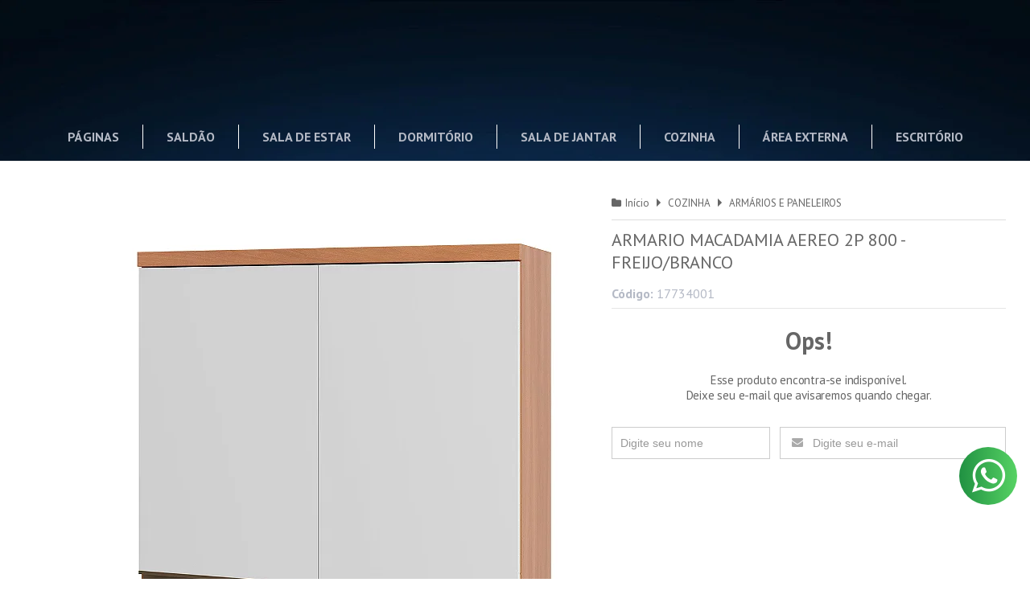

--- FILE ---
content_type: text/html; charset=utf-8
request_url: https://www.lojasguido.com.br/armario-macadamia-aereo-2p-800-freijobranco
body_size: 21780
content:

<!DOCTYPE html>
<html lang="pt-br">
  <head>
    <meta charset="utf-8">
    <meta content='width=device-width, initial-scale=1.0, maximum-scale=2.0' name='viewport' />
    <title>ARMARIO MACADAMIA AEREO 2P 800 - FREIJO/BRANCO - Casa Guido - Especialista em Móveis</title>
    <meta http-equiv="X-UA-Compatible" content="IE=edge">
    <meta name="generator" content="Loja Integrada" />

    <link rel="dns-prefetch" href="https://cdn.awsli.com.br/">
    <link rel="preconnect" href="https://cdn.awsli.com.br/">
    <link rel="preconnect" href="https://fonts.googleapis.com">
    <link rel="preconnect" href="https://fonts.gstatic.com" crossorigin>

    
  
      <meta property="og:url" content="https://www.lojasguido.com.br/armario-macadamia-aereo-2p-800-freijobranco" />
      <meta property="og:type" content="website" />
      <meta property="og:site_name" content="Casa Guido" />
      <meta property="og:locale" content="pt_BR" />
    
  <!-- Metadata para o facebook -->
  <meta property="og:type" content="website" />
  <meta property="og:title" content="ARMARIO MACADAMIA AEREO 2P 800 - FREIJO/BRANCO" />
  <meta property="og:image" content="https://cdn.awsli.com.br/800x800/1362/1362312/produto/229191969/914002-01_fundo-infinito-6q8ykwefz6.jpg" />
  <meta name="twitter:card" content="product" />
  
  <meta name="twitter:domain" content="www.lojasguido.com.br" />
  <meta name="twitter:url" content="https://www.lojasguido.com.br/armario-macadamia-aereo-2p-800-freijobranco?utm_source=twitter&utm_medium=twitter&utm_campaign=twitter" />
  <meta name="twitter:title" content="ARMARIO MACADAMIA AEREO 2P 800 - FREIJO/BRANCO" />
  <meta name="twitter:description" content="DESCRIÇÃO Armário Macadâmia 800MM 2 Portas Freijó e Branco O Armário Aéreo de duas portas, da linha Macadâmia, é perfeito para ampliar o espaço e otimizar a organização e armazenamento de sua cozinha. Essa linha foi desenvolvida com forte inspiração no que é tendência em móveis planejados e, por isto, se destaca belo design e a sofisticada combinação de cores. A qualidade também é um diferencial importante aqui: além de possuir uma robusta caixaria, as duas portas são equipadas com dobradiças com sistema de amortecimento slow motion, para garantir mais suavidade nos movimentos de abertura e fechamento. O módulo é contornado por uma moldura em MDF - um elegante detalhe que reforça toda a qualidade que essa linha tem. A linha Macadâmia é totalmente modulada, e por isso você tem total liberdade para combinar este Armário Aéreo com outros itens da mesma linha e planejar a sua própria cozinha, do jeitinho que a sua casa merece. Medidas externas do produto: 0,80 (L) X 0,72 (A) X 0,31 (PROF) Informações técnicas: Peso do móvel: 18kg Material: MDP Caixaria robusta Moldura em MDF Puxador ao estilo perfil, na cor Champagne Dobradiças com sistema de amortecimento slow motion Ótimo espaço interno Cores: Freijó ..." />
  <meta name="twitter:image" content="https://cdn.awsli.com.br/300x300/1362/1362312/produto/229191969/914002-01_fundo-infinito-6q8ykwefz6.jpg" />
  <meta name="twitter:label1" content="Código" />
  <meta name="twitter:data1" content="17734001" />
  <meta name="twitter:label2" content="Disponibilidade" />
  <meta name="twitter:data2" content="Indisponível" />


    
  
    <script>
      setTimeout(function() {
        if (typeof removePageLoading === 'function') {
          removePageLoading();
        };
      }, 7000);
    </script>
  



    

  

    <link rel="canonical" href="https://www.lojasguido.com.br/armario-macadamia-aereo-2p-800-freijobranco" />
  



  <meta name="description" content="DESCRIÇÃO Armário Macadâmia 800MM 2 Portas Freijó e Branco O Armário Aéreo de duas portas, da linha Macadâmia, é perfeito para ampliar o espaço e otimizar a organização e armazenamento de sua cozinha. Essa linha foi desenvolvida com forte inspiração no que é tendência em móveis planejados e, por isto, se destaca belo design e a sofisticada combinação de cores. A qualidade também é um diferencial importante aqui: além de possuir uma robusta caixaria, as duas portas são equipadas com dobradiças com sistema de amortecimento slow motion, para garantir mais suavidade nos movimentos de abertura e fechamento. O módulo é contornado por uma moldura em MDF - um elegante detalhe que reforça toda a qualidade que essa linha tem. A linha Macadâmia é totalmente modulada, e por isso você tem total liberdade para combinar este Armário Aéreo com outros itens da mesma linha e planejar a sua própria cozinha, do jeitinho que a sua casa merece. Medidas externas do produto: 0,80 (L) X 0,72 (A) X 0,31 (PROF) Informações técnicas: Peso do móvel: 18kg Material: MDP Caixaria robusta Moldura em MDF Puxador ao estilo perfil, na cor Champagne Dobradiças com sistema de amortecimento slow motion Ótimo espaço interno Cores: Freijó ..." />
  <meta property="og:description" content="DESCRIÇÃO Armário Macadâmia 800MM 2 Portas Freijó e Branco O Armário Aéreo de duas portas, da linha Macadâmia, é perfeito para ampliar o espaço e otimizar a organização e armazenamento de sua cozinha. Essa linha foi desenvolvida com forte inspiração no que é tendência em móveis planejados e, por isto, se destaca belo design e a sofisticada combinação de cores. A qualidade também é um diferencial importante aqui: além de possuir uma robusta caixaria, as duas portas são equipadas com dobradiças com sistema de amortecimento slow motion, para garantir mais suavidade nos movimentos de abertura e fechamento. O módulo é contornado por uma moldura em MDF - um elegante detalhe que reforça toda a qualidade que essa linha tem. A linha Macadâmia é totalmente modulada, e por isso você tem total liberdade para combinar este Armário Aéreo com outros itens da mesma linha e planejar a sua própria cozinha, do jeitinho que a sua casa merece. Medidas externas do produto: 0,80 (L) X 0,72 (A) X 0,31 (PROF) Informações técnicas: Peso do móvel: 18kg Material: MDP Caixaria robusta Moldura em MDF Puxador ao estilo perfil, na cor Champagne Dobradiças com sistema de amortecimento slow motion Ótimo espaço interno Cores: Freijó ..." />







  <meta name="robots" content="index, follow" />



    
      
        <link rel="shortcut icon" href="https://cdn.awsli.com.br/1362/1362312/favicon/73eff242c0.png" />
      
      <link rel="icon" href="https://cdn.awsli.com.br/1362/1362312/favicon/73eff242c0.png" sizes="192x192">
    
    
      <meta name="theme-color" content="#0052b5">
    

    
      <link rel="stylesheet" href="https://cdn.awsli.com.br/production/static/loja/estrutura/v1/css/all.min.css?v=b29f0c6" type="text/css">
    
    <!--[if lte IE 8]><link rel="stylesheet" href="https://cdn.awsli.com.br/production/static/loja/estrutura/v1/css/ie-fix.min.css" type="text/css"><![endif]-->
    <!--[if lte IE 9]><style type="text/css">.lateral-fulbanner { position: relative; }</style><![endif]-->

    
      <link rel="stylesheet" href="https://cdn.awsli.com.br/production/static/loja/estrutura/v1/css/tema-escuro.min.css?v=b29f0c6" type="text/css">
    

    
    <link href="https://fonts.googleapis.com/css2?family=PT%20Sans:ital,wght@0,300;0,400;0,600;0,700;0,800;1,300;1,400;1,600;1,700&display=swap" rel="stylesheet">
    
    
      <link href="https://fonts.googleapis.com/css2?family=PT%20Sans:wght@300;400;600;700&display=swap" rel="stylesheet">
    

    
      <link rel="stylesheet" href="https://cdn.awsli.com.br/production/static/loja/estrutura/v1/css/bootstrap-responsive.css?v=b29f0c6" type="text/css">
      <link rel="stylesheet" href="https://cdn.awsli.com.br/production/static/loja/estrutura/v1/css/style-responsive.css?v=b29f0c6">
    

    <link rel="stylesheet" href="/tema.css?v=20251205-160204">

    

    <script type="text/javascript">
      var LOJA_ID = 1362312;
      var MEDIA_URL = "https://cdn.awsli.com.br/";
      var API_URL_PUBLIC = 'https://api.awsli.com.br/';
      
        var CARRINHO_PRODS = [];
      
      var ENVIO_ESCOLHIDO = 0;
      var ENVIO_ESCOLHIDO_CODE = 0;
      var CONTRATO_INTERNACIONAL = false;
      var CONTRATO_BRAZIL = !CONTRATO_INTERNACIONAL;
      var IS_STORE_ASYNC = true;
      var IS_CLIENTE_ANONIMO = false;
    </script>

    

    <!-- Editor Visual -->
    

    <script>
      

      const isPreview = JSON.parse(sessionStorage.getItem('preview', true));
      if (isPreview) {
        const url = location.href
        location.search === '' && url + (location.search = '?preview=None')
      }
    </script>

    
      <script src="https://cdn.awsli.com.br/production/static/loja/estrutura/v1/js/all.min.js?v=b29f0c6"></script>
    
    <!-- HTML5 shim and Respond.js IE8 support of HTML5 elements and media queries -->
    <!--[if lt IE 9]>
      <script src="https://oss.maxcdn.com/html5shiv/3.7.2/html5shiv.min.js"></script>
      <script src="https://oss.maxcdn.com/respond/1.4.2/respond.min.js"></script>
    <![endif]-->

    <link rel="stylesheet" href="https://cdn.awsli.com.br/production/static/loja/estrutura/v1/css/slick.min.css" type="text/css">
    <script src="https://cdn.awsli.com.br/production/static/loja/estrutura/v1/js/slick.min.js?v=b29f0c6"></script>
    <link rel="stylesheet" href="https://cdn.awsli.com.br/production/static/css/jquery.fancybox.min.css" type="text/css" />
    <script src="https://cdn.awsli.com.br/production/static/js/jquery/jquery.fancybox.pack.min.js"></script>

    
    

  
  <link rel="stylesheet" href="https://cdn.awsli.com.br/production/static/loja/estrutura/v1/css/imagezoom.min.css" type="text/css">
  <script src="https://cdn.awsli.com.br/production/static/loja/estrutura/v1/js/jquery.imagezoom.min.js"></script>

  <script type="text/javascript">
    var PRODUTO_ID = '229191969';
    var URL_PRODUTO_FRETE_CALCULAR = 'https://www.lojasguido.com.br/carrinho/frete';
    var variacoes = undefined;
    var grades = undefined;
    var imagem_grande = "https://cdn.awsli.com.br/2500x2500/1362/1362312/produto/229191969/914002-01_fundo-infinito-6q8ykwefz6.jpg";
    var produto_grades_imagens = {};
    var produto_preco_sob_consulta = false;
    var produto_preco = 507.00;
  </script>
  <script type="text/javascript" src="https://cdn.awsli.com.br/production/static/loja/estrutura/v1/js/produto.min.js?v=b29f0c6"></script>
  <script type="text/javascript" src="https://cdn.awsli.com.br/production/static/loja/estrutura/v1/js/eventos-pixel-produto.min.js?v=b29f0c6"></script>


    
      
        
      
    

    
<script>
  var url = '/_events/api/setEvent';

  var sendMetrics = function(event, user = {}) {
    var unique_identifier = uuidv4();

    try {
      var data = {
        request: {
          id: unique_identifier,
          environment: 'production'
        },
        store: {
          id: 1362312,
          name: 'Casa Guido',
          test_account: false,
          has_meta_app: window.has_meta_app ?? false,
          li_search: true
        },
        device: {
          is_mobile: /Mobi/.test(window.navigator.userAgent),
          user_agent: window.navigator.userAgent,
          ip: '###device_ip###'
        },
        page: {
          host: window.location.hostname,
          path: window.location.pathname,
          search: window.location.search,
          type: 'product',
          title: document.title,
          referrer: document.referrer
        },
        timestamp: '###server_timestamp###',
        user_timestamp: new Date().toISOString(),
        event,
        origin: 'store'
      };

      if (window.performance) {
        var [timing] = window.performance.getEntriesByType('navigation');

        data['time'] = {
          server_response: Math.round(timing.responseStart - timing.requestStart)
        };
      }

      var _user = {},
          user_email_cookie = $.cookie('user_email'),
          user_data_cookie = $.cookie('LI-UserData');

      if (user_email_cookie) {
        var user_email = decodeURIComponent(user_email_cookie);

        _user['email'] = user_email;
      }

      if (user_data_cookie) {
        var user_data = JSON.parse(user_data_cookie);

        _user['logged'] = user_data.logged;
        _user['id'] = user_data.id ?? undefined;
      }

      $.each(user, function(key, value) {
        _user[key] = value;
      });

      if (!$.isEmptyObject(_user)) {
        data['user'] = _user;
      }

      try {
        var session_identifier = $.cookie('li_session_identifier');

        if (!session_identifier) {
          session_identifier = uuidv4();
        };

        var expiration_date = new Date();

        expiration_date.setTime(expiration_date.getTime() + (30 * 60 * 1000)); // 30 minutos

        $.cookie('li_session_identifier', session_identifier, {
          expires: expiration_date,
          path: '/'
        });

        data['session'] = {
          id: session_identifier
        };
      } catch (err) { }

      try {
        var user_session_identifier = $.cookie('li_user_session_identifier');

        if (!user_session_identifier) {
          user_session_identifier = uuidv4();

          $.cookie('li_user_session_identifier', user_session_identifier, {
            path: '/'
          });
        };

        data['user_session'] = {
          id: user_session_identifier
        };
      } catch (err) { }

      var _cookies = {},
          fbc = $.cookie('_fbc'),
          fbp = $.cookie('_fbp');

      if (fbc) {
        _cookies['fbc'] = fbc;
      }

      if (fbp) {
        _cookies['fbp'] = fbp;
      }

      if (!$.isEmptyObject(_cookies)) {
        data['session']['cookies'] = _cookies;
      }

      try {
        var ab_test_cookie = $.cookie('li_ab_test_running');

        if (ab_test_cookie) {
          var ab_test = JSON.parse(atob(ab_test_cookie));

          if (ab_test.length) {
            data['store']['ab_test'] = ab_test;
          }
        }
      } catch (err) { }

      var _utm = {};

      $.each(sessionStorage, function(key, value) {
        if (key.startsWith('utm_')) {
          var name = key.split('_')[1];

          _utm[name] = value;
        }
      });

      if (!$.isEmptyObject(_utm)) {
        data['session']['utm'] = _utm;
      }

      var controller = new AbortController();

      setTimeout(function() {
        controller.abort();
      }, 5000);

      fetch(url, {
        keepalive: true,
        method: 'POST',
        headers: {
          'Content-Type': 'application/json'
        },
        body: JSON.stringify({ data }),
        signal: controller.signal
      });
    } catch (err) { }

    return unique_identifier;
  }
</script>

    
<script>
  (function() {
    var initABTestHandler = function() {
      try {
        if ($.cookie('li_ab_test_running')) {
          return
        };
        var running_tests = [];

        
        
        
        

        var running_tests_to_cookie = JSON.stringify(running_tests);
        running_tests_to_cookie = btoa(running_tests_to_cookie);
        $.cookie('li_ab_test_running', running_tests_to_cookie, {
          path: '/'
        });

        
        if (running_tests.length > 0) {
          setTimeout(function() {
            $.ajax({
              url: "/conta/status"
            });
          }, 500);
        };

      } catch (err) { }
    }
    setTimeout(initABTestHandler, 500);
  }());
</script>

    
<script>
  $(function() {
    // Clicar em um produto
    $('.listagem-item').click(function() {
      var row, column;

      var $list = $(this).closest('[data-produtos-linha]'),
          index = $(this).closest('li').index();

      if($list.find('.listagem-linha').length === 1) {
        var productsPerRow = $list.data('produtos-linha');

        row = Math.floor(index / productsPerRow) + 1;
        column = (index % productsPerRow) + 1;
      } else {
        row = $(this).closest('.listagem-linha').index() + 1;
        column = index + 1;
      }

      var body = {
        item_id: $(this).attr('data-id'),
        item_sku: $(this).find('.produto-sku').text(),
        item_name: $(this).find('.nome-produto').text().trim(),
        item_row: row,
        item_column: column
      };

      var eventID = sendMetrics({
        type: 'event',
        name: 'select_product',
        data: body
      });

      $(document).trigger('li_select_product', [eventID, body]);
    });

    // Clicar no "Fale Conosco"
    $('#modalContato').on('show', function() {
      var value = 'Fale Conosco';

      var eventID = sendMetrics({
        type: 'event',
        name: 'start_contact',
        data: { text: value }
      });

      $(document).trigger('li_start_contact', [eventID, value]);
    });

    // Clicar no WhatsApp
    $('.li-whatsapp a').click(function() {
      var value = 'WhatsApp';

      var eventID = sendMetrics({
        type: 'event',
        name: 'start_contact',
        data: { text: value }
      });

      $(document).trigger('li_start_contact', [eventID, value]);
    });

    
      // Visualizar o produto
      var body = {
        item_id: '229191969',
        item_sku: '17734001',
        item_name: 'ARMARIO MACADAMIA AEREO 2P 800 - FREIJO/BRANCO',
        item_category: 'ARMÁRIOS E PANELEIROS',
        item_type: 'product',
        
          full_price: 507.00,
          promotional_price: null,
          price: 507.00,
        
        quantity: 1
      };

      var params = new URLSearchParams(window.location.search),
          recommendation_shelf = null,
          recommendation = {};

      if (
        params.has('recomendacao_id') &&
        params.has('email_ref') &&
        params.has('produtos_recomendados')
      ) {
        recommendation['email'] = {
          id: params.get('recomendacao_id'),
          email_id: params.get('email_ref'),
          products: $.map(params.get('produtos_recomendados').split(','), function(value) {
            return parseInt(value)
          })
        };
      }

      if (recommendation_shelf) {
        recommendation['shelf'] = recommendation_shelf;
      }

      if (!$.isEmptyObject(recommendation)) {
        body['recommendation'] = recommendation;
      }

      var eventID = sendMetrics({
        type: 'pageview',
        name: 'view_product',
        data: body
      });

      $(document).trigger('li_view_product', [eventID, body]);

      // Calcular frete
      $('#formCalcularCep').submit(function() {
        $(document).ajaxSuccess(function(event, xhr, settings) {
          try {
            var url = new URL(settings.url);

            if(url.pathname !== '/carrinho/frete') return;

            var data = xhr.responseJSON;

            if(data.error) return;

            var params = url.searchParams;

            var body = {
              zipcode: params.get('cep'),
              deliveries: $.map(data, function(delivery) {
                if(delivery.msgErro) return;

                return {
                  id: delivery.id,
                  name: delivery.name,
                  price: delivery.price,
                  delivery_time: delivery.deliveryTime
                };
              })
            };

            var eventID = sendMetrics({
              type: 'event',
              name: 'calculate_shipping',
              data: body
            });

            $(document).trigger('li_calculate_shipping', [eventID, body]);

            $(document).off('ajaxSuccess');
          } catch(error) {}
        });
      });

      // Visualizar compre junto
      $(document).on('buy_together_ready', function() {
        var $buyTogether = $('.compre-junto');

        var observer = new IntersectionObserver(function(entries) {
          entries.forEach(function(entry) {
            if(entry.isIntersecting) {
              var body = {
                title: $buyTogether.find('.compre-junto__titulo').text(),
                id: $buyTogether.data('id'),
                items: $buyTogether.find('.compre-junto__produto').map(function() {
                  var $product = $(this);

                  return {
                    item_id: $product.attr('data-id'),
                    item_sku: $product.attr('data-code'),
                    item_name: $product.find('.compre-junto__nome').text(),
                    full_price: $product.find('.compre-junto__preco--regular').data('price') || null,
                    promotional_price: $product.find('.compre-junto__preco--promocional').data('price') || null
                  };
                }).get()
              };

              var eventID = sendMetrics({
                type: 'event',
                name: 'view_buy_together',
                data: body
              });

              $(document).trigger('li_view_buy_together', [eventID, body]);

              observer.disconnect();
            }
          });
        }, { threshold: 1.0 });

        observer.observe($buyTogether.get(0));

        $('.compre-junto__atributo--grade').click(function(event) {
          if(!event.originalEvent) return;

          var body = {
            grid_name: $(this).closest('.compre-junto__atributos').data('grid'),
            variation_name: $(this).data('variation')
          };

          var eventID = sendMetrics({
            type: 'event',
            name: 'select_buy_together_variation',
            data: body
          });

          $(document).trigger('li_select_buy_together_variation', [eventID, body]);
        });

        $('.compre-junto__atributo--lista').change(function(event) {
          if(!event.originalEvent) return;

          var $selectedOption = $(this).find('option:selected');

          if(!$selectedOption.is('[value]')) return;

          var body = {
            grid_name: $(this).closest('.compre-junto__atributos').data('grid'),
            variation_name: $selectedOption.text()
          };

          var eventID = sendMetrics({
            type: 'event',
            name: 'select_buy_together_variation',
            data: body
          });

          $(document).trigger('li_select_buy_together_variation', [eventID, body]);
        });
      });

      // Selecionar uma variação
      $('.atributo-item').click(function(event) {
        if(!event.originalEvent) return;

        var body = {
          grid_name: $(this).data('grade-nome'),
          variation_name: $(this).data('variacao-nome')
        };

        var eventID = sendMetrics({
          type: 'event',
          name: 'select_variation',
          data: body
        });

        $(document).trigger('li_select_variation', [eventID, body]);
      });
    
  });
</script>


    
	<!-- lojaintegrada-google-shopping -->
  
      <meta name="google-site-verification" content="qTII1hb5cjgCLEk7pbUXZT-x3ioqzhW8OiZ4ZEcb4u4" />
  


    
      
        <link href="//cdn.awsli.com.br/temasv2/877/__theme_custom.css?v=1716470870" rel="stylesheet" type="text/css">
<script src="//cdn.awsli.com.br/temasv2/877/__theme_custom.js?v=1716470870"></script>
      
    

    
      <link rel="stylesheet" href="/avancado.css?v=20251205-160204" type="text/css" />
    

    
      
        <script defer async src="https://analytics.tiktok.com/i18n/pixel/sdk.js?sdkid=CC1S7SBC77U1E9AK6LQ0"></script>
      

      
        <script type="text/javascript">
          !function (w, d, t) {
            w.TiktokAnalyticsObject=t;
            var ttq=w[t]=w[t]||[];
            ttq.methods=["page","track","identify","instances","debug","on","off","once","ready","alias","group","enableCookie","disableCookie"];
            ttq.setAndDefer=function(t,e){
              t[e]=function(){
                t.push([e].concat(Array.prototype.slice.call(arguments,0)))
              }
            }
            for(var i=0;i<ttq.methods.length;i++)
              ttq.setAndDefer(ttq,ttq.methods[i]);
          }(window, document, 'ttq');

          window.LI_TIKTOK_PIXEL_ENABLED = true;
        </script>
      

      
    

    
  <link rel="manifest" href="/manifest.json" />




  </head>
  <body class="pagina-produto produto-229191969 tema-transparente tema-pequeno ">
    <div id="fb-root"></div>
    
  
    <div id="full-page-loading">
      <div class="conteiner" style="height: 100%;">
        <div class="loading-placeholder-content">
          <div class="loading-placeholder-effect loading-placeholder-header"></div>
          <div class="loading-placeholder-effect loading-placeholder-body"></div>
        </div>
      </div>
      <script>
        var is_full_page_loading = true;
        function removePageLoading() {
          if (is_full_page_loading) {
            try {
              $('#full-page-loading').remove();
            } catch(e) {}
            try {
              var div_loading = document.getElementById('full-page-loading');
              if (div_loading) {
                div_loading.remove();
              };
            } catch(e) {}
            is_full_page_loading = false;
          };
        };
        $(function() {
          setTimeout(function() {
            removePageLoading();
          }, 1);
        });
      </script>
      <style>
        #full-page-loading { position: fixed; z-index: 9999999; margin: auto; top: 0; left: 0; bottom: 0; right: 0; }
        #full-page-loading:before { content: ''; display: block; position: fixed; top: 0; left: 0; width: 100%; height: 100%; background: rgba(255, 255, 255, .98); background: radial-gradient(rgba(255, 255, 255, .99), rgba(255, 255, 255, .98)); }
        .loading-placeholder-content { height: 100%; display: flex; flex-direction: column; position: relative; z-index: 1; }
        .loading-placeholder-effect { background-color: #F9F9F9; border-radius: 5px; width: 100%; animation: pulse-loading 1.5s cubic-bezier(0.4, 0, 0.6, 1) infinite; }
        .loading-placeholder-content .loading-placeholder-body { flex-grow: 1; margin-bottom: 30px; }
        .loading-placeholder-content .loading-placeholder-header { height: 20%; min-height: 100px; max-height: 200px; margin: 30px 0; }
        @keyframes pulse-loading{50%{opacity:.3}}
      </style>
    </div>
  



    
      
        




<div class="barra-inicial fundo-secundario">
  <div class="conteiner">
    <div class="row-fluid">
      <div class="lista-redes span3 hidden-phone">
        
          <ul>
            
              <li>
                <a href="https://facebook.com/lojasguido" target="_blank" aria-label="Siga nos no Facebook"><i class="icon-facebook"></i></a>
              </li>
            
            
            
            
            
              <li>
                <a href="https://instagram.com/lojasguido" target="_blank" aria-label="Siga nos no Instagram"><i class="icon-instagram"></i></a>
              </li>
            
            
            
          </ul>
        
      </div>
      <div class="canais-contato span9">
        <ul>
          <li class="hidden-phone">
            <a href="#modalContato" data-toggle="modal" data-target="#modalContato">
              <i class="icon-comment"></i>
              Fale Conosco
            </a>
          </li>
          
            <li>
              <span>
                <i class="icon-phone"></i>Telefone: (82) 99173-7157
              </span>
            </li>
          
          
          
        </ul>
      </div>
    </div>
  </div>
</div>

      
    

    <div class="conteiner-principal">
      
        
          
<div id="cabecalho">

  <div class="atalhos-mobile visible-phone fundo-secundario borda-principal">
    <ul>

      <li><a href="https://www.lojasguido.com.br/" class="icon-home"> </a></li>
      
      <li class="fundo-principal"><a href="https://www.lojasguido.com.br/carrinho/index" class="icon-shopping-cart"> </a></li>
      
      
        <li class="menu-user-logged" style="display: none;"><a href="https://www.lojasguido.com.br/conta/logout" class="icon-signout menu-user-logout"> </a></li>
      
      
      <li><a href="https://www.lojasguido.com.br/conta/index" class="icon-user"> </a></li>
      
      <li class="vazia"><span>&nbsp;</span></li>

    </ul>
  </div>

  <div class="conteiner">
    <div class="row-fluid">
      <div class="span3">
        <h2 class="logo cor-secundaria">
          <a href="https://www.lojasguido.com.br/" title="Casa Guido">
            
            <img src="https://cdn.awsli.com.br/400x300/1362/1362312/logo/6b59fac731.png" alt="Casa Guido" />
            
          </a>
        </h2>


      </div>

      <div class="conteudo-topo span9">
        <div class="superior row-fluid hidden-phone">
          <div class="span8">
            
              
                <div class="btn-group menu-user-logged" style="display: none;">
                  <a href="https://www.lojasguido.com.br/conta/index" class="botao secundario pequeno dropdown-toggle" data-toggle="dropdown">
                    Olá, <span class="menu-user-name"></span>
                    <span class="icon-chevron-down"></span>
                  </a>
                  <ul class="dropdown-menu">
                    <li>
                      <a href="https://www.lojasguido.com.br/conta/index" title="Minha conta">Minha conta</a>
                    </li>
                    
                      <li>
                        <a href="https://www.lojasguido.com.br/conta/pedido/listar" title="Minha conta">Meus pedidos</a>
                      </li>
                    
                    <li>
                      <a href="https://www.lojasguido.com.br/conta/favorito/listar" title="Meus favoritos">Meus favoritos</a>
                    </li>
                    <li>
                      <a href="https://www.lojasguido.com.br/conta/logout" title="Sair" class="menu-user-logout">Sair</a>
                    </li>
                  </ul>
                </div>
              
              
                <a href="https://www.lojasguido.com.br/conta/login" class="bem-vindo cor-secundaria menu-user-welcome">
                  Bem-vindo, <span class="cor-principal">identifique-se</span> para fazer pedidos
                </a>
              
            
          </div>
          <div class="span4">
            <ul class="acoes-conta borda-alpha">
              
                <li>
                  <i class="icon-list fundo-principal"></i>
                  <a href="https://www.lojasguido.com.br/conta/pedido/listar" class="cor-secundaria">Meus Pedidos</a>
                </li>
              
              
                <li>
                  <i class="icon-user fundo-principal"></i>
                  <a href="https://www.lojasguido.com.br/conta/index" class="cor-secundaria">Minha Conta</a>
                </li>
              
            </ul>
          </div>
        </div>

        <div class="inferior row-fluid ">
          <div class="span8 busca-mobile">
            <a href="javascript:;" class="atalho-menu visible-phone icon-th botao principal"> </a>

            <div class="busca borda-alpha">
              <form id="form-buscar" action="/buscar" method="get">
                <input id="auto-complete" type="text" name="q" placeholder="Digite o que você procura" value="" autocomplete="off" maxlength="255" />
                <button class="botao botao-busca icon-search fundo-secundario" aria-label="Buscar"></button>
              </form>
            </div>

          </div>

          
            <div class="span4 hidden-phone">
              

  <div class="carrinho vazio">
    
      <a href="https://www.lojasguido.com.br/carrinho/index">
        <i class="icon-shopping-cart fundo-principal"></i>
        <strong class="qtd-carrinho titulo cor-secundaria" style="display: none;">0</strong>
        <span style="display: none;">
          
            <b class="titulo cor-secundaria"><span>Meu Carrinho</span></b>
          
          <span class="cor-secundaria">Produtos adicionados</span>
        </span>
        
          <span class="titulo cor-secundaria vazio-text">Carrinho vazio</span>
        
      </a>
    
    <div class="carrinho-interno-ajax"></div>
  </div>
  
<div class="minicart-placeholder" style="display: none;">
  <div class="carrinho-interno borda-principal">
    <ul>
      <li class="minicart-item-modelo">
        
          <div class="preco-produto com-promocao destaque-preco ">
            <div>
              <s class="preco-venda">
                R$ --PRODUTO_PRECO_DE--
              </s>
              <strong class="preco-promocional cor-principal">
                R$ --PRODUTO_PRECO_POR--
              </strong>
            </div>
          </div>
        
        <a data-href="--PRODUTO_URL--" class="imagem-produto">
          <img data-src="https://cdn.awsli.com.br/64x64/--PRODUTO_IMAGEM--" alt="--PRODUTO_NOME--" />
        </a>
        <a data-href="--PRODUTO_URL--" class="nome-produto cor-secundaria">
          --PRODUTO_NOME--
        </a>
        <div class="produto-sku hide">--PRODUTO_SKU--</div>
      </li>
    </ul>
    <div class="carrinho-rodape">
      <span class="carrinho-info">
        
          <i>--CARRINHO_QUANTIDADE-- produto no carrinho</i>
        
        
          
            <span class="carrino-total">
              Total: <strong class="titulo cor-principal">R$ --CARRINHO_TOTAL_ITENS--</strong>
            </span>
          
        
      </span>
      <a href="https://www.lojasguido.com.br/carrinho/index" class="botao principal">
        
          <i class="icon-shopping-cart"></i>Ir para o carrinho
        
      </a>
    </div>
  </div>
</div>



            </div>
          
        </div>

      </div>
    </div>
    


  
    
      
<div class="menu superior">
  <ul class="nivel-um">
    

  <li class="categoria-paginas com-filho borda-principal">
    <a href="javascript:;" title="Institucional">
      <strong class="titulo cor-secundaria">Páginas</strong>
      <i class="icon-chevron-down fundo-secundario"></i>
    </a>
    <ul class="nivel-dois borda-alpha">
      
        <li class="categoria-pagina-402626">
          <a href="https://www.lojasguido.com.br/pagina/quem-somos.html" title="Quem Somos">
            Quem Somos
          </a>
        </li>
      
        <li class="categoria-pagina-927496">
          <a href="https://www.lojasguido.com.br/pagina/trabalhe-conosco.html" title="Trabalhe Conosco">
            Trabalhe Conosco
          </a>
        </li>
      
        <li class="categoria-pagina-497194">
          <a href="https://www.lojasguido.com.br/pagina/politica-de-entrega-montagem-e-devolucao-loja-fisica.html" title="Política de Entrega, Montagem e Devolução (Loja Física)">
            Política de Entrega, Montagem e Devolução (Loja Física)
          </a>
        </li>
      
        <li class="categoria-pagina-402646">
          <a href="https://www.lojasguido.com.br/pagina/politica-de-entrega-montagem-e-devolucao-site.html" title="Política de Entrega, Montagem e Devolução (Site)">
            Política de Entrega, Montagem e Devolução (Site)
          </a>
        </li>
      
        <li class="categoria-pagina-402641">
          <a href="https://www.lojasguido.com.br/pagina/politica-de-privacidade.html" title="Política de Privacidade">
            Política de Privacidade
          </a>
        </li>
      
        <li class="categoria-pagina-799772">
          <a href="https://www.lojasguido.com.br/pagina/enderecos-das-lojas.html" title="Endereços das Lojas">
            Endereços das Lojas
          </a>
        </li>
      
        <li class="categoria-pagina-857743">
          <a href="https://www.lojasguido.com.br/pagina/conheca-garantia-estendida.html" title="Conheça Garantia Estendida">
            Conheça Garantia Estendida
          </a>
        </li>
      
        <li class="categoria-pagina-857737">
          <a href="https://www.lojasguido.com.br/pagina/conheca-guido-express.html" title="Conheça Guido Express">
            Conheça Guido Express
          </a>
        </li>
      
        <li class="categoria-pagina-857739">
          <a href="https://www.lojasguido.com.br/pagina/conheca-impermeabilizacao.html" title="Conheça Impermeabilização">
            Conheça Impermeabilização
          </a>
        </li>
      
        <li class="categoria-pagina-857746">
          <a href="https://www.lojasguido.com.br/pagina/conheca-seguro-residencial.html" title="Conheça Seguro Residencial">
            Conheça Seguro Residencial
          </a>
        </li>
      
        <li class="categoria-pagina-856618">
          <a href="https://www.lojasguido.com.br/pagina/portal-meurh.html" title="Portal MeuRH">
            Portal MeuRH
          </a>
        </li>
      
        <li class="categoria-pagina-904661">
          <a href="https://www.lojasguido.com.br/pagina/ouvidoria-guido.html" title="Ouvidoria Guido">
            Ouvidoria Guido
          </a>
        </li>
      
        <li class="categoria-pagina-982343">
          <a href="https://www.lojasguido.com.br/pagina/politica-de-privacidade-apps.html" title="Política de privacidade Apps">
            Política de privacidade Apps
          </a>
        </li>
      
    </ul>
  </li>


    

  


    
      <li class="categoria-id-17815680 com-filho borda-principal">
        <a href="https://www.lojasguido.com.br/saldao" title="SALDÃO">
          <strong class="titulo cor-secundaria">SALDÃO</strong>
          
            <i class="icon-chevron-down fundo-secundario"></i>
          
        </a>
        
          <ul class="nivel-dois borda-alpha">
            

  <li class="categoria-id-18056764 ">
    <a href="https://www.lojasguido.com.br/categoria/18056764.html" title="ARMÁRIOS E PANELEIROS">
      
      ARMÁRIOS E PANELEIROS
    </a>
    
  </li>

  <li class="categoria-id-17908189 ">
    <a href="https://www.lojasguido.com.br/categoria/17908189.html" title="BALCÕES">
      
      BALCÕES
    </a>
    
  </li>

  <li class="categoria-id-18056772 ">
    <a href="https://www.lojasguido.com.br/categoria/18056772.html" title="BELICHES">
      
      BELICHES
    </a>
    
  </li>

  <li class="categoria-id-17908190 ">
    <a href="https://www.lojasguido.com.br/categoria/17908190.html" title="CADEIRAS">
      
      CADEIRAS
    </a>
    
  </li>

  <li class="categoria-id-17908191 ">
    <a href="https://www.lojasguido.com.br/categoria/17908191.html" title="COLCHÕES E BASES BOX">
      
      COLCHÕES E BASES BOX
    </a>
    
  </li>

  <li class="categoria-id-17908188 ">
    <a href="https://www.lojasguido.com.br/categoria/17908188.html" title="COMPLEMENTOS">
      
      COMPLEMENTOS
    </a>
    
  </li>

  <li class="categoria-id-17908193 ">
    <a href="https://www.lojasguido.com.br/categoria/17908193.html" title="CONJUNTOS E KITS COMPLETOS">
      
      CONJUNTOS E KITS COMPLETOS
    </a>
    
  </li>

  <li class="categoria-id-17908195 ">
    <a href="https://www.lojasguido.com.br/categoria/17908195.html" title="MESA + CADEIRAS (CONJUNTOS)">
      
      MESA + CADEIRAS (CONJUNTOS)
    </a>
    
  </li>

  <li class="categoria-id-17908196 ">
    <a href="https://www.lojasguido.com.br/categoria/17908196.html" title="MESAS">
      
      MESAS
    </a>
    
  </li>

  <li class="categoria-id-17908194 ">
    <a href="https://www.lojasguido.com.br/categoria/17908194.html" title="PAINÉIS / ESTANTES / RACKS E HOMES">
      
      PAINÉIS / ESTANTES / RACKS E HOMES
    </a>
    
  </li>

  <li class="categoria-id-18056781 ">
    <a href="https://www.lojasguido.com.br/categoria/18056781.html" title="POLTRONAS E PUFFS">
      
      POLTRONAS E PUFFS
    </a>
    
  </li>

  <li class="categoria-id-18056782 ">
    <a href="https://www.lojasguido.com.br/categoria/18056782.html" title="ROUPEIROS / GUARDA ROUPAS">
      
      ROUPEIROS / GUARDA ROUPAS
    </a>
    
  </li>

  <li class="categoria-id-17908192 ">
    <a href="https://www.lojasguido.com.br/categoria/17908192.html" title="SOFÁS / CONJUNTO ESTOFADO">
      
      SOFÁS / CONJUNTO ESTOFADO
    </a>
    
  </li>


          </ul>
        
      </li>
    
      <li class="categoria-id-5585039 com-filho borda-principal">
        <a href="https://www.lojasguido.com.br/sala-de-estar" title="SALA DE ESTAR">
          <strong class="titulo cor-secundaria">SALA DE ESTAR</strong>
          
            <i class="icon-chevron-down fundo-secundario"></i>
          
        </a>
        
          <ul class="nivel-dois borda-alpha">
            

  <li class="categoria-id-19857430 ">
    <a href="https://www.lojasguido.com.br/aparador-19857430" title="APARADOR">
      
      APARADOR
    </a>
    
  </li>

  <li class="categoria-id-18301443 ">
    <a href="https://www.lojasguido.com.br/banqueta-18301443" title="BANQUETA">
      
      BANQUETA
    </a>
    
  </li>

  <li class="categoria-id-19244239 ">
    <a href="https://www.lojasguido.com.br/buffet-19244239" title="BUFFET">
      
      BUFFET
    </a>
    
  </li>

  <li class="categoria-id-5502539 ">
    <a href="https://www.lojasguido.com.br/complementos" title="COMPLEMENTOS">
      
      COMPLEMENTOS
    </a>
    
  </li>

  <li class="categoria-id-19548432 ">
    <a href="https://www.lojasguido.com.br/cristaleira-19548432" title="CRISTALEIRA">
      
      CRISTALEIRA
    </a>
    
  </li>

  <li class="categoria-id-19983292 ">
    <a href="https://www.lojasguido.com.br/mesa-de-centro-19983292" title="MESA DE CENTRO">
      
      MESA DE CENTRO
    </a>
    
  </li>

  <li class="categoria-id-4304497 ">
    <a href="https://www.lojasguido.com.br/estante-rack-home" title="PAINÉIS / ESTANTES / RACKS E HOMES">
      
      PAINÉIS / ESTANTES / RACKS E HOMES
    </a>
    
  </li>

  <li class="categoria-id-10359740 ">
    <a href="https://www.lojasguido.com.br/poltronas" title="POLTRONAS E PUFFS">
      
      POLTRONAS E PUFFS
    </a>
    
  </li>

  <li class="categoria-id-18104939 ">
    <a href="https://www.lojasguido.com.br/sofa-modulado" title="SOFÁ MODULADO">
      
      SOFÁ MODULADO
    </a>
    
  </li>

  <li class="categoria-id-4304494 ">
    <a href="https://www.lojasguido.com.br/estofado-e-poltrona" title="SOFÁS / CONJUNTO ESTOFADO">
      
      SOFÁS / CONJUNTO ESTOFADO
    </a>
    
  </li>


          </ul>
        
      </li>
    
      <li class="categoria-id-10329811 com-filho borda-principal">
        <a href="https://www.lojasguido.com.br/dormitorio" title="DORMITÓRIO">
          <strong class="titulo cor-secundaria">DORMITÓRIO</strong>
          
            <i class="icon-chevron-down fundo-secundario"></i>
          
        </a>
        
          <ul class="nivel-dois borda-alpha">
            

  <li class="categoria-id-10338804 ">
    <a href="https://www.lojasguido.com.br/beliches" title="BELICHES">
      
      BELICHES
    </a>
    
  </li>

  <li class="categoria-id-20378618 ">
    <a href="https://www.lojasguido.com.br/berco-20378618" title="BERÇO">
      
      BERÇO
    </a>
    
  </li>

  <li class="categoria-id-10331568 ">
    <a href="https://www.lojasguido.com.br/cabeceiras" title="CABECEIRAS">
      
      CABECEIRAS
    </a>
    
  </li>

  <li class="categoria-id-4304493 ">
    <a href="https://www.lojasguido.com.br/camas-e-conj-box" title="CAMAS E CONJ BOX">
      
      CAMAS E CONJ BOX
    </a>
    
  </li>

  <li class="categoria-id-14445760 ">
    <a href="https://www.lojasguido.com.br/colchoes-e-bases-box" title="COLCHÕES E BASES BOX">
      
      COLCHÕES E BASES BOX
    </a>
    
  </li>

  <li class="categoria-id-5638312 ">
    <a href="https://www.lojasguido.com.br/comodas" title="CÔMODA E PENTEADEIRA">
      
      CÔMODA E PENTEADEIRA
    </a>
    
  </li>

  <li class="categoria-id-5584717 ">
    <a href="https://www.lojasguido.com.br/infantil" title="INFANTIL">
      
      INFANTIL
    </a>
    
  </li>

  <li class="categoria-id-7426047 ">
    <a href="https://www.lojasguido.com.br/mesa-de-cabeceira" title="MESA DE CABECEIRA">
      
      MESA DE CABECEIRA
    </a>
    
  </li>

  <li class="categoria-id-18138685 ">
    <a href="https://www.lojasguido.com.br/modulado-18138685" title="MODULADO">
      
      MODULADO
    </a>
    
  </li>

  <li class="categoria-id-4304498 ">
    <a href="https://www.lojasguido.com.br/roupeiro" title="ROUPEIROS / GUARDA ROUPAS">
      
      ROUPEIROS / GUARDA ROUPAS
    </a>
    
  </li>

  <li class="categoria-id-23476822 ">
    <a href="https://www.lojasguido.com.br/sapateira-23476822" title="SAPATEIRA">
      
      SAPATEIRA
    </a>
    
  </li>


          </ul>
        
      </li>
    
      <li class="categoria-id-10343000 com-filho borda-principal">
        <a href="https://www.lojasguido.com.br/sala-de-jantar" title="SALA DE JANTAR">
          <strong class="titulo cor-secundaria">SALA DE JANTAR</strong>
          
            <i class="icon-chevron-down fundo-secundario"></i>
          
        </a>
        
          <ul class="nivel-dois borda-alpha">
            

  <li class="categoria-id-10343010 ">
    <a href="https://www.lojasguido.com.br/cadeiras" title="CADEIRAS">
      
      CADEIRAS
    </a>
    
  </li>

  <li class="categoria-id-10343021 ">
    <a href="https://www.lojasguido.com.br/complementares" title="COMPLEMENTARES">
      
      COMPLEMENTARES
    </a>
    
  </li>

  <li class="categoria-id-18056763 ">
    <a href="https://www.lojasguido.com.br/categoria/18056763.html" title="COMPLEMENTOS">
      
      COMPLEMENTOS
    </a>
    
  </li>

  <li class="categoria-id-19548479 ">
    <a href="https://www.lojasguido.com.br/espelho-19548479" title="ESPELHO">
      
      ESPELHO
    </a>
    
  </li>

  <li class="categoria-id-10343182 ">
    <a href="https://www.lojasguido.com.br/mesa-cadeiras-conjuntos" title="MESA + CADEIRAS (CONJUNTOS)">
      
      MESA + CADEIRAS (CONJUNTOS)
    </a>
    
  </li>

  <li class="categoria-id-10343007 ">
    <a href="https://www.lojasguido.com.br/mesas" title="MESAS">
      
      MESAS
    </a>
    
  </li>


          </ul>
        
      </li>
    
      <li class="categoria-id-4304496 com-filho borda-principal">
        <a href="https://www.lojasguido.com.br/cozinha" title="COZINHA">
          <strong class="titulo cor-secundaria">COZINHA</strong>
          
            <i class="icon-chevron-down fundo-secundario"></i>
          
        </a>
        
          <ul class="nivel-dois borda-alpha">
            

  <li class="categoria-id-10343980 ">
    <a href="https://www.lojasguido.com.br/armarios-e-paneleiros" title="ARMÁRIOS E PANELEIROS">
      
      ARMÁRIOS E PANELEIROS
    </a>
    
  </li>

  <li class="categoria-id-7333648 ">
    <a href="https://www.lojasguido.com.br/balcoes" title="BALCÕES">
      
      BALCÕES
    </a>
    
  </li>

  <li class="categoria-id-10344051 ">
    <a href="https://www.lojasguido.com.br/conjuntos-e-kits-completos" title="CONJUNTOS E KITS COMPLETOS">
      
      CONJUNTOS E KITS COMPLETOS
    </a>
    
  </li>

  <li class="categoria-id-5706756 ">
    <a href="https://www.lojasguido.com.br/fruteira-e-multiuso" title="FRUTEIRA E MULTIUSO">
      
      FRUTEIRA E MULTIUSO
    </a>
    
  </li>

  <li class="categoria-id-18056765 ">
    <a href="https://www.lojasguido.com.br/categoria/18056765.html" title="MULTIUSO">
      
      MULTIUSO
    </a>
    
  </li>


          </ul>
        
      </li>
    
      <li class="categoria-id-18163160 com-filho borda-principal">
        <a href="https://www.lojasguido.com.br/area-externa" title="ÁREA EXTERNA">
          <strong class="titulo cor-secundaria">ÁREA EXTERNA</strong>
          
            <i class="icon-chevron-down fundo-secundario"></i>
          
        </a>
        
          <ul class="nivel-dois borda-alpha">
            

  <li class="categoria-id-18227412 ">
    <a href="https://www.lojasguido.com.br/aparador-18227412" title="APARADOR">
      
      APARADOR
    </a>
    
  </li>

  <li class="categoria-id-18227414 ">
    <a href="https://www.lojasguido.com.br/banco-18227414" title="BANCO">
      
      BANCO
    </a>
    
  </li>

  <li class="categoria-id-18227373 ">
    <a href="https://www.lojasguido.com.br/categoria/18227373.html" title="CADEIRAS">
      
      CADEIRAS
    </a>
    
  </li>

  <li class="categoria-id-18227371 ">
    <a href="https://www.lojasguido.com.br/categoria/18227371.html" title="COMPLEMENTOS">
      
      COMPLEMENTOS
    </a>
    
  </li>

  <li class="categoria-id-18227420 ">
    <a href="https://www.lojasguido.com.br/mesa-lateral-18227420" title="MESA LATERAL">
      
      MESA LATERAL
    </a>
    
  </li>

  <li class="categoria-id-18227375 ">
    <a href="https://www.lojasguido.com.br/categoria/18227375.html" title="MESAS">
      
      MESAS
    </a>
    
  </li>

  <li class="categoria-id-18227376 ">
    <a href="https://www.lojasguido.com.br/categoria/18227376.html" title="POLTRONAS E PUFFS">
      
      POLTRONAS E PUFFS
    </a>
    
  </li>

  <li class="categoria-id-18227378 ">
    <a href="https://www.lojasguido.com.br/categoria/18227378.html" title="SOFÁS / CONJUNTO ESTOFADO">
      
      SOFÁS / CONJUNTO ESTOFADO
    </a>
    
  </li>


          </ul>
        
      </li>
    
      <li class="categoria-id-4959445 com-filho borda-principal">
        <a href="https://www.lojasguido.com.br/escritorio" title="ESCRITÓRIO">
          <strong class="titulo cor-secundaria">ESCRITÓRIO</strong>
          
            <i class="icon-chevron-down fundo-secundario"></i>
          
        </a>
        
          <ul class="nivel-dois borda-alpha">
            

  <li class="categoria-id-18056779 ">
    <a href="https://www.lojasguido.com.br/categoria/18056779.html" title="ESCRIVANINHA">
      
      ESCRIVANINHA
    </a>
    
  </li>

  <li class="categoria-id-18056766 ">
    <a href="https://www.lojasguido.com.br/categoria/18056766.html" title="MULTIUSO">
      
      MULTIUSO
    </a>
    
  </li>


          </ul>
        
      </li>
    
  </ul>
</div>

    
  


  </div>
  <span id="delimitadorBarra"></span>
</div>

          

  


        
      

      
  
    <div class="secao-banners">
      <div class="conteiner">
        
          <div class="banner cheio">
            <div class="row-fluid">
              

<div class="span12">
  <div class="flexslider">
    <ul class="slides">
      
        
          
<li>
  
    
        <img src="https://cdn.awsli.com.br/1920x1920/1362/1362312/banner/banner-site-2026-2kbsstg590.webp" alt="PADRÃO" />
    
    
  
  
</li>

        
      
    </ul>
  </div>
</div>

            </div>
          </div>
        
        
      </div>
    </div>
  


      <div id="corpo">
        <div class="conteiner">
          

          
  


          
            <div class="secao-principal row-fluid ">
              

                
                  



                
              

              
  <div class="span12 produto" itemscope="itemscope" itemtype="http://schema.org/Product">
    <div class="row-fluid">
      <div class="span7">
        
          <div class="thumbs-vertical hidden-phone">
            <div class="produto-thumbs">
              <div id="carouselImagem" class="flexslider">
                <ul class="miniaturas slides">
                  
                    <li>
                      <a href="javascript:;" title="ARMARIO MACADAMIA AEREO 2P 800 - FREIJO/BRANCO - Imagem 1" data-imagem-grande="https://cdn.awsli.com.br/2500x2500/1362/1362312/produto/229191969/914002-01_fundo-infinito-6q8ykwefz6.jpg" data-imagem-id="144569897">
                        <span>
                          <img  src="https://cdn.awsli.com.br/64x50/1362/1362312/produto/229191969/914002-01_fundo-infinito-6q8ykwefz6.jpg" alt="ARMARIO MACADAMIA AEREO 2P 800 - FREIJO/BRANCO - Imagem 1" data-largeimg="https://cdn.awsli.com.br/2500x2500/1362/1362312/produto/229191969/914002-01_fundo-infinito-6q8ykwefz6.jpg" data-mediumimg="https://cdn.awsli.com.br/600x1000/1362/1362312/produto/229191969/914002-01_fundo-infinito-6q8ykwefz6.jpg" />
                        </span>
                      </a>
                    </li>
                  
                    <li>
                      <a href="javascript:;" title="ARMARIO MACADAMIA AEREO 2P 800 - FREIJO/BRANCO - Imagem 2" data-imagem-grande="https://cdn.awsli.com.br/2500x2500/1362/1362312/produto/229191969/914002-01_fundo-infinito_fechado-com-medidas-cfp4is5x9d.jpg" data-imagem-id="144569898">
                        <span>
                          <img  src="https://cdn.awsli.com.br/64x50/1362/1362312/produto/229191969/914002-01_fundo-infinito_fechado-com-medidas-cfp4is5x9d.jpg" alt="ARMARIO MACADAMIA AEREO 2P 800 - FREIJO/BRANCO - Imagem 2" data-largeimg="https://cdn.awsli.com.br/2500x2500/1362/1362312/produto/229191969/914002-01_fundo-infinito_fechado-com-medidas-cfp4is5x9d.jpg" data-mediumimg="https://cdn.awsli.com.br/600x1000/1362/1362312/produto/229191969/914002-01_fundo-infinito_fechado-com-medidas-cfp4is5x9d.jpg" />
                        </span>
                      </a>
                    </li>
                  
                    <li>
                      <a href="javascript:;" title="ARMARIO MACADAMIA AEREO 2P 800 - FREIJO/BRANCO - Imagem 3" data-imagem-grande="https://cdn.awsli.com.br/2500x2500/1362/1362312/produto/229191969/914002-01_fundo-infinito_vista-interna-zc3c2ht34g.jpg" data-imagem-id="144569899">
                        <span>
                          <img  src="https://cdn.awsli.com.br/64x50/1362/1362312/produto/229191969/914002-01_fundo-infinito_vista-interna-zc3c2ht34g.jpg" alt="ARMARIO MACADAMIA AEREO 2P 800 - FREIJO/BRANCO - Imagem 3" data-largeimg="https://cdn.awsli.com.br/2500x2500/1362/1362312/produto/229191969/914002-01_fundo-infinito_vista-interna-zc3c2ht34g.jpg" data-mediumimg="https://cdn.awsli.com.br/600x1000/1362/1362312/produto/229191969/914002-01_fundo-infinito_vista-interna-zc3c2ht34g.jpg" />
                        </span>
                      </a>
                    </li>
                  
                    <li>
                      <a href="javascript:;" title="ARMARIO MACADAMIA AEREO 2P 800 - FREIJO/BRANCO - Imagem 4" data-imagem-grande="https://cdn.awsli.com.br/2500x2500/1362/1362312/produto/229191969/914002-01_x_detalhe-01-63rur39fyj.jpg" data-imagem-id="144569900">
                        <span>
                          <img  src="https://cdn.awsli.com.br/64x50/1362/1362312/produto/229191969/914002-01_x_detalhe-01-63rur39fyj.jpg" alt="ARMARIO MACADAMIA AEREO 2P 800 - FREIJO/BRANCO - Imagem 4" data-largeimg="https://cdn.awsli.com.br/2500x2500/1362/1362312/produto/229191969/914002-01_x_detalhe-01-63rur39fyj.jpg" data-mediumimg="https://cdn.awsli.com.br/600x1000/1362/1362312/produto/229191969/914002-01_x_detalhe-01-63rur39fyj.jpg" />
                        </span>
                      </a>
                    </li>
                  
                    <li>
                      <a href="javascript:;" title="ARMARIO MACADAMIA AEREO 2P 800 - FREIJO/BRANCO - Imagem 5" data-imagem-grande="https://cdn.awsli.com.br/2500x2500/1362/1362312/produto/229191969/914002-01_x_detalhe-02-in5iizjczy.jpg" data-imagem-id="144569901">
                        <span>
                          <img  src="https://cdn.awsli.com.br/64x50/1362/1362312/produto/229191969/914002-01_x_detalhe-02-in5iizjczy.jpg" alt="ARMARIO MACADAMIA AEREO 2P 800 - FREIJO/BRANCO - Imagem 5" data-largeimg="https://cdn.awsli.com.br/2500x2500/1362/1362312/produto/229191969/914002-01_x_detalhe-02-in5iizjczy.jpg" data-mediumimg="https://cdn.awsli.com.br/600x1000/1362/1362312/produto/229191969/914002-01_x_detalhe-02-in5iizjczy.jpg" />
                        </span>
                      </a>
                    </li>
                  
                    <li>
                      <a href="javascript:;" title="ARMARIO MACADAMIA AEREO 2P 800 - FREIJO/BRANCO - Imagem 6" data-imagem-grande="https://cdn.awsli.com.br/2500x2500/1362/1362312/produto/229191969/914002-01_x_detalhe-03-duqffgp8r4.jpg" data-imagem-id="144569904">
                        <span>
                          <img  src="https://cdn.awsli.com.br/64x50/1362/1362312/produto/229191969/914002-01_x_detalhe-03-duqffgp8r4.jpg" alt="ARMARIO MACADAMIA AEREO 2P 800 - FREIJO/BRANCO - Imagem 6" data-largeimg="https://cdn.awsli.com.br/2500x2500/1362/1362312/produto/229191969/914002-01_x_detalhe-03-duqffgp8r4.jpg" data-mediumimg="https://cdn.awsli.com.br/600x1000/1362/1362312/produto/229191969/914002-01_x_detalhe-03-duqffgp8r4.jpg" />
                        </span>
                      </a>
                    </li>
                  
                    <li>
                      <a href="javascript:;" title="ARMARIO MACADAMIA AEREO 2P 800 - FREIJO/BRANCO - Imagem 7" data-imagem-grande="https://cdn.awsli.com.br/2500x2500/1362/1362312/produto/229191969/914002-01_x_detalhe-04-1shykwcchr.jpg" data-imagem-id="144569905">
                        <span>
                          <img  src="https://cdn.awsli.com.br/64x50/1362/1362312/produto/229191969/914002-01_x_detalhe-04-1shykwcchr.jpg" alt="ARMARIO MACADAMIA AEREO 2P 800 - FREIJO/BRANCO - Imagem 7" data-largeimg="https://cdn.awsli.com.br/2500x2500/1362/1362312/produto/229191969/914002-01_x_detalhe-04-1shykwcchr.jpg" data-mediumimg="https://cdn.awsli.com.br/600x1000/1362/1362312/produto/229191969/914002-01_x_detalhe-04-1shykwcchr.jpg" />
                        </span>
                      </a>
                    </li>
                  
                </ul>
              </div>
            </div>
            
          </div>
        
        <div class="conteiner-imagem">
          <div>
            
              <a href="https://cdn.awsli.com.br/2500x2500/1362/1362312/produto/229191969/914002-01_fundo-infinito-6q8ykwefz6.jpg" title="Ver imagem grande do produto" id="abreZoom" style="display: none;"><i class="icon-zoom-in"></i></a>
            
            <img  src="https://cdn.awsli.com.br/600x1000/1362/1362312/produto/229191969/914002-01_fundo-infinito-6q8ykwefz6.jpg" alt="ARMARIO MACADAMIA AEREO 2P 800 - FREIJO/BRANCO" id="imagemProduto" itemprop="image" />
          </div>
        </div>
        <div class="produto-thumbs thumbs-horizontal ">
          <div id="carouselImagem" class="flexslider visible-phone">
            <ul class="miniaturas slides">
              
                <li>
                  <a href="javascript:;" title="ARMARIO MACADAMIA AEREO 2P 800 - FREIJO/BRANCO - Imagem 1" data-imagem-grande="https://cdn.awsli.com.br/2500x2500/1362/1362312/produto/229191969/914002-01_fundo-infinito-6q8ykwefz6.jpg" data-imagem-id="144569897">
                    <span>
                      <img  src="https://cdn.awsli.com.br/64x50/1362/1362312/produto/229191969/914002-01_fundo-infinito-6q8ykwefz6.jpg" alt="ARMARIO MACADAMIA AEREO 2P 800 - FREIJO/BRANCO - Imagem 1" data-largeimg="https://cdn.awsli.com.br/2500x2500/1362/1362312/produto/229191969/914002-01_fundo-infinito-6q8ykwefz6.jpg" data-mediumimg="https://cdn.awsli.com.br/600x1000/1362/1362312/produto/229191969/914002-01_fundo-infinito-6q8ykwefz6.jpg" />
                    </span>
                  </a>
                </li>
              
                <li>
                  <a href="javascript:;" title="ARMARIO MACADAMIA AEREO 2P 800 - FREIJO/BRANCO - Imagem 2" data-imagem-grande="https://cdn.awsli.com.br/2500x2500/1362/1362312/produto/229191969/914002-01_fundo-infinito_fechado-com-medidas-cfp4is5x9d.jpg" data-imagem-id="144569898">
                    <span>
                      <img  src="https://cdn.awsli.com.br/64x50/1362/1362312/produto/229191969/914002-01_fundo-infinito_fechado-com-medidas-cfp4is5x9d.jpg" alt="ARMARIO MACADAMIA AEREO 2P 800 - FREIJO/BRANCO - Imagem 2" data-largeimg="https://cdn.awsli.com.br/2500x2500/1362/1362312/produto/229191969/914002-01_fundo-infinito_fechado-com-medidas-cfp4is5x9d.jpg" data-mediumimg="https://cdn.awsli.com.br/600x1000/1362/1362312/produto/229191969/914002-01_fundo-infinito_fechado-com-medidas-cfp4is5x9d.jpg" />
                    </span>
                  </a>
                </li>
              
                <li>
                  <a href="javascript:;" title="ARMARIO MACADAMIA AEREO 2P 800 - FREIJO/BRANCO - Imagem 3" data-imagem-grande="https://cdn.awsli.com.br/2500x2500/1362/1362312/produto/229191969/914002-01_fundo-infinito_vista-interna-zc3c2ht34g.jpg" data-imagem-id="144569899">
                    <span>
                      <img  src="https://cdn.awsli.com.br/64x50/1362/1362312/produto/229191969/914002-01_fundo-infinito_vista-interna-zc3c2ht34g.jpg" alt="ARMARIO MACADAMIA AEREO 2P 800 - FREIJO/BRANCO - Imagem 3" data-largeimg="https://cdn.awsli.com.br/2500x2500/1362/1362312/produto/229191969/914002-01_fundo-infinito_vista-interna-zc3c2ht34g.jpg" data-mediumimg="https://cdn.awsli.com.br/600x1000/1362/1362312/produto/229191969/914002-01_fundo-infinito_vista-interna-zc3c2ht34g.jpg" />
                    </span>
                  </a>
                </li>
              
                <li>
                  <a href="javascript:;" title="ARMARIO MACADAMIA AEREO 2P 800 - FREIJO/BRANCO - Imagem 4" data-imagem-grande="https://cdn.awsli.com.br/2500x2500/1362/1362312/produto/229191969/914002-01_x_detalhe-01-63rur39fyj.jpg" data-imagem-id="144569900">
                    <span>
                      <img  src="https://cdn.awsli.com.br/64x50/1362/1362312/produto/229191969/914002-01_x_detalhe-01-63rur39fyj.jpg" alt="ARMARIO MACADAMIA AEREO 2P 800 - FREIJO/BRANCO - Imagem 4" data-largeimg="https://cdn.awsli.com.br/2500x2500/1362/1362312/produto/229191969/914002-01_x_detalhe-01-63rur39fyj.jpg" data-mediumimg="https://cdn.awsli.com.br/600x1000/1362/1362312/produto/229191969/914002-01_x_detalhe-01-63rur39fyj.jpg" />
                    </span>
                  </a>
                </li>
              
                <li>
                  <a href="javascript:;" title="ARMARIO MACADAMIA AEREO 2P 800 - FREIJO/BRANCO - Imagem 5" data-imagem-grande="https://cdn.awsli.com.br/2500x2500/1362/1362312/produto/229191969/914002-01_x_detalhe-02-in5iizjczy.jpg" data-imagem-id="144569901">
                    <span>
                      <img  src="https://cdn.awsli.com.br/64x50/1362/1362312/produto/229191969/914002-01_x_detalhe-02-in5iizjczy.jpg" alt="ARMARIO MACADAMIA AEREO 2P 800 - FREIJO/BRANCO - Imagem 5" data-largeimg="https://cdn.awsli.com.br/2500x2500/1362/1362312/produto/229191969/914002-01_x_detalhe-02-in5iizjczy.jpg" data-mediumimg="https://cdn.awsli.com.br/600x1000/1362/1362312/produto/229191969/914002-01_x_detalhe-02-in5iizjczy.jpg" />
                    </span>
                  </a>
                </li>
              
                <li>
                  <a href="javascript:;" title="ARMARIO MACADAMIA AEREO 2P 800 - FREIJO/BRANCO - Imagem 6" data-imagem-grande="https://cdn.awsli.com.br/2500x2500/1362/1362312/produto/229191969/914002-01_x_detalhe-03-duqffgp8r4.jpg" data-imagem-id="144569904">
                    <span>
                      <img  src="https://cdn.awsli.com.br/64x50/1362/1362312/produto/229191969/914002-01_x_detalhe-03-duqffgp8r4.jpg" alt="ARMARIO MACADAMIA AEREO 2P 800 - FREIJO/BRANCO - Imagem 6" data-largeimg="https://cdn.awsli.com.br/2500x2500/1362/1362312/produto/229191969/914002-01_x_detalhe-03-duqffgp8r4.jpg" data-mediumimg="https://cdn.awsli.com.br/600x1000/1362/1362312/produto/229191969/914002-01_x_detalhe-03-duqffgp8r4.jpg" />
                    </span>
                  </a>
                </li>
              
                <li>
                  <a href="javascript:;" title="ARMARIO MACADAMIA AEREO 2P 800 - FREIJO/BRANCO - Imagem 7" data-imagem-grande="https://cdn.awsli.com.br/2500x2500/1362/1362312/produto/229191969/914002-01_x_detalhe-04-1shykwcchr.jpg" data-imagem-id="144569905">
                    <span>
                      <img  src="https://cdn.awsli.com.br/64x50/1362/1362312/produto/229191969/914002-01_x_detalhe-04-1shykwcchr.jpg" alt="ARMARIO MACADAMIA AEREO 2P 800 - FREIJO/BRANCO - Imagem 7" data-largeimg="https://cdn.awsli.com.br/2500x2500/1362/1362312/produto/229191969/914002-01_x_detalhe-04-1shykwcchr.jpg" data-mediumimg="https://cdn.awsli.com.br/600x1000/1362/1362312/produto/229191969/914002-01_x_detalhe-04-1shykwcchr.jpg" />
                    </span>
                  </a>
                </li>
              
            </ul>
          </div>
        </div>
        <div class="visible-phone">
          
        </div>

        <!--googleoff: all-->

        <div class="produto-compartilhar">
          <div class="lista-redes">
            <div class="addthis_toolbox addthis_default_style addthis_32x32_style">
              <ul>
                <li class="visible-phone">
                  <a href="https://api.whatsapp.com/send?text=ARMARIO%20MACADAMIA%20AEREO%202P%20800%20-%20FREIJO/BRANCO%20http%3A%2F%2Fwww.lojasguido.com.br/armario-macadamia-aereo-2p-800-freijobranco" target="_blank"><i class="fa fa-whatsapp"></i></a>
                </li>
                
                <li class="hidden-phone">
                  
                    <a href="https://www.lojasguido.com.br/conta/favorito/229191969/adicionar" class="lista-favoritos fundo-principal adicionar-favorito hidden-phone" rel="nofollow">
                      <i class="icon-plus"></i>
                      Lista de Desejos
                    </a>
                  
                </li>
                
                
              </ul>
            </div>
          </div>
        </div>

        <!--googleon: all-->

      </div>
      <div class="span5">
        <div class="principal">
          <div class="info-principal-produto">
            
<div class="breadcrumbs borda-alpha ">
  <ul>
    
      <li>
        <a href="https://www.lojasguido.com.br/"><i class="fa fa-folder"></i>Início</a>
      </li>
    

    
    
    
      
        


  
    <li>
      <a href="https://www.lojasguido.com.br/cozinha">COZINHA</a>
    </li>
  



  <li>
    <a href="https://www.lojasguido.com.br/armarios-e-paneleiros">ARMÁRIOS E PANELEIROS</a>
  </li>


      
      <!-- <li>
        <strong class="cor-secundaria">ARMARIO MACADAMIA AEREO 2P 800 - FREIJO/BRANCO</strong>
      </li> -->
    

    
  </ul>
</div>

            <h1 class="nome-produto titulo cor-secundaria" itemprop="name">ARMARIO MACADAMIA AEREO 2P 800 - FREIJO/BRANCO</h1>
            
            <div class="codigo-produto">
              <span class="cor-secundaria">
                <b>Código: </b> <span itemprop="sku">17734001</span>
              </span>
              
                <span class="cor-secundaria pull-right" itemprop="brand" itemscope="itemscope" itemtype="http://schema.org/Brand">
                  <b>Marca: </b>
                  <a href="https://www.lojasguido.com.br/marca/telasul.html" itemprop="url">TELASUL</a>
                  <meta itemprop="name" content="TELASUL" />
                </span>
              
              <div class="hide trustvox-stars">
                <a href="#comentarios" target="_self">
                  <div data-trustvox-product-code-js="229191969" data-trustvox-should-skip-filter="true" data-trustvox-display-rate-schema="false"></div>
                </a>
              </div>
              



            </div>
          </div>

          
            

          

          

          

<div class="acoes-produto indisponivel SKU-17734001" data-produto-id="229191969" data-variacao-id="">
  




  <div>
    
      <div class="preco-produto destaque-preco ">
        
          

  <div class="avise-me">
    <form action="/espera/produto/229191969/assinar/" method="POST" class="avise-me-form">
      <span class="avise-tit">
        Ops!
      </span>
      <span class="avise-descr">
        Esse produto encontra-se indisponível.<br />
        Deixe seu e-mail que avisaremos quando chegar.
      </span>
      
      <div class="avise-input">
        <div class="controls controls-row">
          <input class="span5 avise-nome" name="avise-nome" type="text" placeholder="Digite seu nome" />
          <label class="span7">
            <i class="icon-envelope avise-icon"></i>
            <input class="span12 avise-email" name="avise-email" type="email" placeholder="Digite seu e-mail" />
          </label>
        </div>
      </div>
      
      <div class="avise-btn">
        <input type="submit" value="Avise-me quando disponível" class="botao fundo-secundario btn-block" />
      </div>
    </form>
  </div>


        
      </div>
    
  </div>





  
    
    
      <!-- old microdata schema price (feature toggle disabled) -->
      
        
          
            
            
<div itemprop="offers" itemscope="itemscope" itemtype="http://schema.org/Offer">
    
      
      <meta itemprop="price" content="507.00"/>
      
    
    <meta itemprop="priceCurrency" content="BRL" />
    <meta itemprop="availability" content="http://schema.org/OutOfStock"/>
    <meta itemprop="itemCondition" itemtype="http://schema.org/OfferItemCondition" content="http://schema.org/NewCondition" />
    
</div>

          
        
      
    
  



  

  
    
  
</div>


	  <span id="DelimiterFloat"></span>

          

          




          

        </div>
      </div>
    </div>
    <div id="buy-together-position1" class="row-fluid" style="display: none;"></div>
    
      <div class="row-fluid">
        <div class="span12">
          <div id="smarthint-product-position1"></div>
          <div id="blank-product-position1"></div>
          <div class="abas-custom">
            <div class="tab-content">
              <div class="tab-pane active" id="descricao" itemprop="description">
                <p style="text-align: center;"><strong><span style="font-size:24px;">DESCRIÇÃO</span></strong></p>

<p style="text-align: center;"><span style="font-size:20px;"><span style="line-height:150%"><span style="font-family:&quot;Century Gothic&quot;,sans-serif"><span style="line-height:150%"><span style="font-family:&quot;Arial&quot;,sans-serif">Armário Macadâmia 800MM 2 Portas Freijó e Branco</span></span></span></span></span></p>

<p style="text-align: center;"> </p>

<p style="margin-bottom: 11px; text-align: center;"><span style="font-size:20px;"><span style="line-height:150%"><span style="font-family:&quot;Century Gothic&quot;,sans-serif"><span style="line-height:150%"><span style="font-family:&quot;Arial&quot;,sans-serif">O Armário Aéreo de duas portas, da linha Macadâmia, é perfeito para ampliar o espaço e otimizar a organização e armazenamento de sua cozinha. Essa linha foi desenvolvida com forte inspiração no que é tendência em móveis planejados e, por isto, se destaca belo design e a sofisticada combinação de cores. A qualidade também é um diferencial importante aqui: além de possuir uma robusta caixaria, as duas portas são equipadas com dobradiças com sistema de amortecimento slow motion, para garantir mais suavidade nos movimentos de abertura e fechamento.  O módulo é contornado por uma moldura em MDF - um elegante detalhe que reforça toda a qualidade que essa linha tem. A linha Macadâmia é totalmente modulada, e por isso você tem total liberdade para combinar este Armário Aéreo com outros itens da mesma linha e planejar a sua própria cozinha, do jeitinho que a sua casa merece. </span></span></span></span></span></p>

<p style="text-align: center;"> </p>

<p style="text-align: center;"><span style="font-size:20px;"><span style="line-height:150%"><span style="font-family:&quot;Century Gothic&quot;,sans-serif"><b><span style="line-height:150%"><span style="font-family:&quot;Arial&quot;,sans-serif"><span style="color:black">Medidas externas do produto:</span></span></span></b></span></span></span></p>

<p style="text-align: center;"><span style="font-size:20px;"><span style="line-height:150%"><span style="font-family:&quot;Century Gothic&quot;,sans-serif"><b> </b><span style="line-height:150%"><span style="font-family:&quot;Arial&quot;,sans-serif"><span style="color:black">0,80 (L) X 0,72 (A) X 0,31 (PROF) </span></span></span></span></span></span></p>

<p style="text-align: center;"> </p>

<p style="text-align: center;"><span style="font-size:20px;"><span style="line-height:150%"><span style="font-family:&quot;Century Gothic&quot;,sans-serif"><b><span style="line-height:150%"><span style="font-family:&quot;Arial&quot;,sans-serif"><span style="color:black">Informações técnicas:</span></span></span></b></span></span></span></p>

<p style="text-align: center;"><span style="font-size:20px;"><span style="line-height:150%"><span style="font-family:&quot;Century Gothic&quot;,sans-serif"><b><span style="line-height:150%"><span style="font-family:&quot;Arial&quot;,sans-serif"><span style="color:black">Peso do móvel:</span></span></span></b><span style="line-height:150%"><span style="font-family:&quot;Arial&quot;,sans-serif"><span style="color:black"> 18kg</span></span></span></span></span></span></p>

<p style="text-align: center;"><span style="font-size:20px;"><span style="line-height:150%"><span style="font-family:&quot;Century Gothic&quot;,sans-serif"><b><span style="line-height:150%"><span style="font-family:&quot;Arial&quot;,sans-serif"><span style="color:black">Material:</span></span></span></b><span style="line-height:150%"><span style="font-family:&quot;Arial&quot;,sans-serif"><span style="color:black"> MDP </span></span></span></span></span></span></p>

<p style="text-align: center;"><span style="font-size:20px;"><span style="line-height:150%"><span style="font-family:&quot;Century Gothic&quot;,sans-serif"><span style="line-height:150%"><span style="font-family:&quot;Arial&quot;,sans-serif"><span style="color:black">Caixaria robusta</span></span></span></span></span></span></p>

<p style="text-align: center;"><span style="font-size:20px;"><span style="line-height:150%"><span style="font-family:&quot;Century Gothic&quot;,sans-serif"><span style="line-height:150%"><span style="font-family:&quot;Arial&quot;,sans-serif"><span style="color:black">Moldura em MDF</span></span></span></span></span></span></p>

<p style="text-align: center;"><span style="font-size:20px;"><span style="line-height:150%"><span style="font-family:&quot;Century Gothic&quot;,sans-serif"><span style="line-height:150%"><span style="font-family:&quot;Arial&quot;,sans-serif"><span style="color:black">Puxador ao estilo perfil, na cor Champagne</span></span></span></span></span></span></p>

<p style="text-align: center;"><span style="font-size:20px;"><span style="line-height:150%"><span style="font-family:&quot;Century Gothic&quot;,sans-serif"><span style="line-height:150%"><span style="font-family:&quot;Arial&quot;,sans-serif"><span style="color:black">Dobradiças com sistema de amortecimento slow motion</span></span></span></span></span></span></p>

<p style="text-align: center;"><span style="font-size:20px;"><span style="line-height:150%"><span style="font-family:&quot;Century Gothic&quot;,sans-serif"><span style="line-height:150%"><span style="font-family:&quot;Arial&quot;,sans-serif"><span style="color:black">Ótimo espaço interno</span></span></span></span></span></span></p>

<p style="text-align: center;"><span style="font-size:20px;"><span style="line-height:150%"><span style="font-family:&quot;Century Gothic&quot;,sans-serif"><b><span style="line-height:150%"><span style="font-family:&quot;Arial&quot;,sans-serif"><span style="color:black">Cores:</span></span></span></b><span style="line-height:150%"><span style="font-family:&quot;Arial&quot;,sans-serif"><span style="color:black"> Freijó e Branco</span></span></span></span></span></span></p>

<p style="text-align: center;"><span style="font-size:20px;"><span style="line-height:150%"><span style="font-family:&quot;Century Gothic&quot;,sans-serif"><b><span style="line-height:150%"><span style="font-family:&quot;Arial&quot;,sans-serif"><span style="color:black">Garantia:</span></span></span></b><span style="line-height:150%"><span style="font-family:&quot;Arial&quot;,sans-serif"><span style="color:black"> 3 (três) meses para defeitos de fabricação</span></span></span></span></span></span></p>

<p> </p>
              </div>
            </div>
          </div>
        </div>
      </div>
    
    <div id="buy-together-position2" class="row-fluid" style="display: none;"></div>

    <div class="row-fluid hide" id="comentarios-container">
      <div class="span12">
        <div id="smarthint-product-position2"></div>
        <div id="blank-product-position2"></div>
        <div class="abas-custom">
          <div class="tab-content">
            <div class="tab-pane active" id="comentarios">
              <div id="facebook_comments">
                
              </div>
              <div id="disqus_thread"></div>
              <div id="_trustvox_widget"></div>
            </div>
          </div>
        </div>
      </div>
    </div>

    




    
      <div class="row-fluid">
        <div class="span12">
          <div id="smarthint-product-position3"></div>
          <div id="blank-product-position3"></div>
          <div class="listagem  aproveite-tambem borda-alpha">
              <h4 class="titulo cor-secundaria">Produtos relacionados</h4>
            

<ul>
  
    <li class="listagem-linha"><ul class="row-fluid">
    
      
        
          <li class="span3">
        
      
    
      <div class="listagem-item " itemprop="isRelatedTo" itemscope="itemscope" itemtype="http://schema.org/Product">
        <a href="https://www.lojasguido.com.br/armario-macadamia-aereo-2p-800-freijografite" class="produto-sobrepor" title="ARMARIO MACADAMIA AEREO 2P 800 - FREIJO/GRAFITE" itemprop="url"></a>
        <div class="imagem-produto">
          <img  src="https://cdn.awsli.com.br/300x300/1362/1362312/produto/229192277/914002-02_fundo-infinito-k6n1c3ba42.jpg" alt="ARMARIO MACADAMIA AEREO 2P 800 - FREIJO/GRAFITE" itemprop="image" content="https://cdn.awsli.com.br/300x300/1362/1362312/produto/229192277/914002-02_fundo-infinito-k6n1c3ba42.jpg"/>
        </div>
        <div class="info-produto" itemprop="offers" itemscope="itemscope" itemtype="http://schema.org/Offer">
          <a href="https://www.lojasguido.com.br/armario-macadamia-aereo-2p-800-freijografite" class="nome-produto cor-secundaria" itemprop="name">
            ARMARIO MACADAMIA AEREO 2P 800 - FREIJO/GRAFITE
          </a>
          <div class="produto-sku hide">17734484</div>
          
            




  <div>
    
      <div class="preco-produto destaque-preco com-promocao">
        

          
            
          

          
            
              
                
<div>
  <s class="preco-venda titulo">
    R$ 507,00
  </s>
  <strong class="preco-promocional cor-principal titulo" data-sell-price="360.00">
    R$ 360,00
  </strong>
</div>

              
            
          

          
            

  
    <!--googleoff: all-->
      <div>
        <span class="preco-parcela ">
          
            até
            <strong class="cor-secundaria ">6x</strong>
          
          de
          <strong class="cor-secundaria">R$ 60,00</strong>
          
            <span>sem juros</span>
          
        </span>
      </div>
    <!--googleon: all-->
  


          

          
            
            
              
<span class="desconto-a-vista">
  ou <strong class="cor-secundaria">R$ 342,00</strong>
  
    via Pix
  
</span>

            
          
        
      </div>
    
  </div>






          
          
        </div>

        


  
  
    
    <div class="acoes-produto hidden-phone">
      <a href="https://www.lojasguido.com.br/carrinho/produto/229192277/adicionar" title="Adicionar produto ao carrinho" class="botao botao-comprar principal botao-comprar-ajax" data-loading-text="<i class='icon-refresh icon-animate'></i>Ver mais">
        <i class="icon-shopping-cart"></i>Ver mais
      </a>
    </div>
    <div class="acoes-produto-responsiva visible-phone">
      <a href="https://www.lojasguido.com.br/armario-macadamia-aereo-2p-800-freijografite" title="Ver detalhes do produto" class="tag-comprar fundo-principal">
        <span class="titulo">Ver mais</span>
        <i class="icon-shopping-cart"></i>
      </a>
    </div>
    
  



        <div class="bandeiras-produto">
          
          
          
            <span class="fundo-principal bandeira-promocao">29% Desconto</span>
          
          
        </div>
      </div>
    </li>
    
      
      
    
  
    
    
      
        
          <li class="span3">
        
      
    
      <div class="listagem-item " itemprop="isRelatedTo" itemscope="itemscope" itemtype="http://schema.org/Product">
        <a href="https://www.lojasguido.com.br/armario-macadamia-aereo-1p-bascula-1200-freijo" class="produto-sobrepor" title="ARMARIO MACADAMIA AEREO 1P BASCULA 1200 - FREIJO" itemprop="url"></a>
        <div class="imagem-produto">
          <img  src="https://cdn.awsli.com.br/300x300/1362/1362312/produto/229191534/914003-01_fundo-infinito-zmmyy5tap4.jpg" alt="ARMARIO MACADAMIA AEREO 1P BASCULA 1200 - FREIJO" itemprop="image" content="https://cdn.awsli.com.br/300x300/1362/1362312/produto/229191534/914003-01_fundo-infinito-zmmyy5tap4.jpg"/>
        </div>
        <div class="info-produto" itemprop="offers" itemscope="itemscope" itemtype="http://schema.org/Offer">
          <a href="https://www.lojasguido.com.br/armario-macadamia-aereo-1p-bascula-1200-freijo" class="nome-produto cor-secundaria" itemprop="name">
            ARMARIO MACADAMIA AEREO 1P BASCULA 1200 - FREIJO
          </a>
          <div class="produto-sku hide">17735423</div>
          
            




  <div>
    
      <div class="preco-produto destaque-preco com-promocao">
        

          
            
          

          
            
              
                
<div>
  <s class="preco-venda titulo">
    R$ 976,00
  </s>
  <strong class="preco-promocional cor-principal titulo" data-sell-price="694.00">
    R$ 694,00
  </strong>
</div>

              
            
          

          
            

  
    <!--googleoff: all-->
      <div>
        <span class="preco-parcela ">
          
            até
            <strong class="cor-secundaria ">6x</strong>
          
          de
          <strong class="cor-secundaria">R$ 115,66</strong>
          
            <span>sem juros</span>
          
        </span>
      </div>
    <!--googleon: all-->
  


          

          
            
            
              
<span class="desconto-a-vista">
  ou <strong class="cor-secundaria">R$ 659,30</strong>
  
    via Pix
  
</span>

            
          
        
      </div>
    
  </div>






          
          
        </div>

        


  
  
    
    <div class="acoes-produto hidden-phone">
      <a href="https://www.lojasguido.com.br/carrinho/produto/229191534/adicionar" title="Adicionar produto ao carrinho" class="botao botao-comprar principal botao-comprar-ajax" data-loading-text="<i class='icon-refresh icon-animate'></i>Ver mais">
        <i class="icon-shopping-cart"></i>Ver mais
      </a>
    </div>
    <div class="acoes-produto-responsiva visible-phone">
      <a href="https://www.lojasguido.com.br/armario-macadamia-aereo-1p-bascula-1200-freijo" title="Ver detalhes do produto" class="tag-comprar fundo-principal">
        <span class="titulo">Ver mais</span>
        <i class="icon-shopping-cart"></i>
      </a>
    </div>
    
  



        <div class="bandeiras-produto">
          
          
          
            <span class="fundo-principal bandeira-promocao">29% Desconto</span>
          
          
        </div>
      </div>
    </li>
    
      
      
    
  
    
    
      
        
          <li class="span3">
        
      
    
      <div class="listagem-item " itemprop="isRelatedTo" itemscope="itemscope" itemtype="http://schema.org/Product">
        <a href="https://www.lojasguido.com.br/armario-mgm-brilhante-aereo-2p-800-cinamomooff" class="produto-sobrepor" title="ARMARIO MGM BRILHANTE AEREO 2P 800 ./CINAMOMO/OFF" itemprop="url"></a>
        <div class="imagem-produto">
          <img  src="https://cdn.awsli.com.br/300x300/1362/1362312/produto/371676854/arm-rio-arip5oc0tq.webp" alt="ARMARIO MGM BRILHANTE AEREO 2P 800 ./CINAMOMO/OFF" itemprop="image" content="https://cdn.awsli.com.br/300x300/1362/1362312/produto/371676854/arm-rio-arip5oc0tq.webp"/>
        </div>
        <div class="info-produto" itemprop="offers" itemscope="itemscope" itemtype="http://schema.org/Offer">
          <a href="https://www.lojasguido.com.br/armario-mgm-brilhante-aereo-2p-800-cinamomooff" class="nome-produto cor-secundaria" itemprop="name">
            ARMARIO MGM BRILHANTE AEREO 2P 800 ./CINAMOMO/OFF
          </a>
          <div class="produto-sku hide">18672302</div>
          
            




  <div>
    
      <div class="preco-produto destaque-preco com-promocao">
        

          
            
          

          
            
              
                
<div>
  <s class="preco-venda titulo">
    R$ 727,00
  </s>
  <strong class="preco-promocional cor-principal titulo" data-sell-price="502.00">
    R$ 502,00
  </strong>
</div>

              
            
          

          
            

  
    <!--googleoff: all-->
      <div>
        <span class="preco-parcela ">
          
            até
            <strong class="cor-secundaria ">6x</strong>
          
          de
          <strong class="cor-secundaria">R$ 83,66</strong>
          
            <span>sem juros</span>
          
        </span>
      </div>
    <!--googleon: all-->
  


          

          
            
            
              
<span class="desconto-a-vista">
  ou <strong class="cor-secundaria">R$ 476,90</strong>
  
    via Pix
  
</span>

            
          
        
      </div>
    
  </div>






          
          
        </div>

        


  
  
    
    <div class="acoes-produto hidden-phone">
      <a href="https://www.lojasguido.com.br/carrinho/produto/371676854/adicionar" title="Adicionar produto ao carrinho" class="botao botao-comprar principal botao-comprar-ajax" data-loading-text="<i class='icon-refresh icon-animate'></i>Ver mais">
        <i class="icon-shopping-cart"></i>Ver mais
      </a>
    </div>
    <div class="acoes-produto-responsiva visible-phone">
      <a href="https://www.lojasguido.com.br/armario-mgm-brilhante-aereo-2p-800-cinamomooff" title="Ver detalhes do produto" class="tag-comprar fundo-principal">
        <span class="titulo">Ver mais</span>
        <i class="icon-shopping-cart"></i>
      </a>
    </div>
    
  



        <div class="bandeiras-produto">
          
          
          
            <span class="fundo-principal bandeira-promocao">31% Desconto</span>
          
          
        </div>
      </div>
    </li>
    
      
      
    
  
    
    
      
        
          <li class="span3">
        
      
    
      <div class="listagem-item " itemprop="isRelatedTo" itemscope="itemscope" itemtype="http://schema.org/Product">
        <a href="https://www.lojasguido.com.br/armario-mgm-brilhante-aereo-2p-800-cinamomoplatina" class="produto-sobrepor" title="ARMARIO MGM BRILHANTE AEREO 2P 800 ./CINAMOMO/PLATINA" itemprop="url"></a>
        <div class="imagem-produto">
          <img  src="https://cdn.awsli.com.br/300x300/1362/1362312/produto/358910021/arm-rio-r53t56a5fv.webp" alt="ARMARIO MGM BRILHANTE AEREO 2P 800 ./CINAMOMO/PLATINA" itemprop="image" content="https://cdn.awsli.com.br/300x300/1362/1362312/produto/358910021/arm-rio-r53t56a5fv.webp"/>
        </div>
        <div class="info-produto" itemprop="offers" itemscope="itemscope" itemtype="http://schema.org/Offer">
          <a href="https://www.lojasguido.com.br/armario-mgm-brilhante-aereo-2p-800-cinamomoplatina" class="nome-produto cor-secundaria" itemprop="name">
            ARMARIO MGM BRILHANTE AEREO 2P 800 ./CINAMOMO/PLATINA
          </a>
          <div class="produto-sku hide">18672304</div>
          
            




  <div>
    
      <div class="preco-produto destaque-preco com-promocao">
        

          
            
          

          
            
              
                
<div>
  <s class="preco-venda titulo">
    R$ 727,00
  </s>
  <strong class="preco-promocional cor-principal titulo" data-sell-price="502.00">
    R$ 502,00
  </strong>
</div>

              
            
          

          
            

  
    <!--googleoff: all-->
      <div>
        <span class="preco-parcela ">
          
            até
            <strong class="cor-secundaria ">6x</strong>
          
          de
          <strong class="cor-secundaria">R$ 83,66</strong>
          
            <span>sem juros</span>
          
        </span>
      </div>
    <!--googleon: all-->
  


          

          
            
            
              
<span class="desconto-a-vista">
  ou <strong class="cor-secundaria">R$ 476,90</strong>
  
    via Pix
  
</span>

            
          
        
      </div>
    
  </div>






          
          
        </div>

        


  
  
    
    <div class="acoes-produto hidden-phone">
      <a href="https://www.lojasguido.com.br/carrinho/produto/358910021/adicionar" title="Adicionar produto ao carrinho" class="botao botao-comprar principal botao-comprar-ajax" data-loading-text="<i class='icon-refresh icon-animate'></i>Ver mais">
        <i class="icon-shopping-cart"></i>Ver mais
      </a>
    </div>
    <div class="acoes-produto-responsiva visible-phone">
      <a href="https://www.lojasguido.com.br/armario-mgm-brilhante-aereo-2p-800-cinamomoplatina" title="Ver detalhes do produto" class="tag-comprar fundo-principal">
        <span class="titulo">Ver mais</span>
        <i class="icon-shopping-cart"></i>
      </a>
    </div>
    
  



        <div class="bandeiras-produto">
          
          
          
            <span class="fundo-principal bandeira-promocao">31% Desconto</span>
          
          
        </div>
      </div>
    </li>
    
      </ul></li>
      
    
  
</ul>


          </div>
        </div>
      </div>
    
    <div id="smarthint-product-position4"></div>
    <div id="blank-product-position4"></div>

    

<div class="acoes-flutuante borda-principal hidden-phone hidden-tablet">
  <a href="javascript:;" class="close_float"><i class="icon-remove"></i></a>

  

  

<div class="acoes-produto indisponivel SKU-17734001" data-produto-id="229191969" data-variacao-id="">
  




  <div>
    
      <div class="preco-produto destaque-preco ">
        
          


        
      </div>
    
  </div>







  

  
    
  
</div>

</div>

  </div>

  

  



              
            </div>
          
          <div class="secao-secundaria">
            
  <div id="smarthint-product-position5"></div>
  <div id="blank-product-position5"></div>

          </div>
        </div>
      </div>

      
        
          


<div id="barraNewsletter" class="hidden-phone posicao-rodape">
  <div class="conteiner">
    <div class="row-fluid">
      
<div class="span">
  <div class="componente newsletter borda-principal">
    <div class="interno">
      <span class="titulo cor-secundaria">
        <i class="icon-envelope-alt"></i>Newsletter
      </span>
      <div class="interno-conteudo">
        <p class="texto-newsletter newsletter-cadastro">Cadastre-se e receba a Newsletter com Novidades</p>
        <div class="newsletter-cadastro input-conteiner">
          <input type="text" name="email" placeholder="Digite seu email" />
          <button class="botao botao-input fundo-principal icon-chevron-right newsletter-assinar" data-action="https://www.lojasguido.com.br/newsletter/assinar/" aria-label="Assinar"></button>
        </div>
        <div class="newsletter-confirmacao hide">
          <i class="icon-ok icon-3x"></i>
          <span>Obrigado por se inscrever! Aguarde novidades da nossa loja em breve.</span>
        </div>
      </div>
    </div>
  </div>
</div>

    </div>
  </div>
</div>


<div id="rodape">
  <div class="institucional fundo-secundario">
    <div class="conteiner">
      <div class="row-fluid">
        <div class="span9">
          <div class="row-fluid">
            
              
                
                  
                    
<div class="span4 links-rodape links-rodape-categorias">
  <span class="titulo">Categorias</span>
  <ul class=" total-itens_7">
    
      
        <li>
          <a href="https://www.lojasguido.com.br/saldao">
            SALDÃO
          </a>
        </li>
      
    
      
        <li>
          <a href="https://www.lojasguido.com.br/sala-de-estar">
            SALA DE ESTAR
          </a>
        </li>
      
    
      
        <li>
          <a href="https://www.lojasguido.com.br/dormitorio">
            DORMITÓRIO
          </a>
        </li>
      
    
      
        <li>
          <a href="https://www.lojasguido.com.br/sala-de-jantar">
            SALA DE JANTAR
          </a>
        </li>
      
    
      
        <li>
          <a href="https://www.lojasguido.com.br/cozinha">
            COZINHA
          </a>
        </li>
      
    
      
        <li>
          <a href="https://www.lojasguido.com.br/area-externa">
            ÁREA EXTERNA
          </a>
        </li>
      
    
      
        <li>
          <a href="https://www.lojasguido.com.br/escritorio">
            ESCRITÓRIO
          </a>
        </li>
      
    
  </ul>
</div>

                  
                
                  
                    

  <div class="span4 links-rodape links-rodape-paginas">
    <span class="titulo">Conteúdo</span>
    <ul>
      <li><a href="#modalContato" data-toggle="modal" data-target="#modalContato">Fale Conosco</a></li>
      
        <li><a href="https://www.lojasguido.com.br/pagina/quem-somos.html">Quem Somos</a></li>
      
        <li><a href="https://www.lojasguido.com.br/pagina/trabalhe-conosco.html">Trabalhe Conosco</a></li>
      
        <li><a href="https://www.lojasguido.com.br/pagina/politica-de-entrega-montagem-e-devolucao-loja-fisica.html">Política de Entrega, Montagem e Devolução (Loja Física)</a></li>
      
        <li><a href="https://www.lojasguido.com.br/pagina/politica-de-entrega-montagem-e-devolucao-site.html">Política de Entrega, Montagem e Devolução (Site)</a></li>
      
        <li><a href="https://www.lojasguido.com.br/pagina/politica-de-privacidade.html">Política de Privacidade</a></li>
      
        <li><a href="https://www.lojasguido.com.br/pagina/enderecos-das-lojas.html">Endereços das Lojas</a></li>
      
        <li><a href="https://www.lojasguido.com.br/pagina/conheca-garantia-estendida.html">Conheça Garantia Estendida</a></li>
      
        <li><a href="https://www.lojasguido.com.br/pagina/conheca-guido-express.html">Conheça Guido Express</a></li>
      
        <li><a href="https://www.lojasguido.com.br/pagina/conheca-impermeabilizacao.html">Conheça Impermeabilização</a></li>
      
        <li><a href="https://www.lojasguido.com.br/pagina/conheca-seguro-residencial.html">Conheça Seguro Residencial</a></li>
      
        <li><a href="https://www.lojasguido.com.br/pagina/portal-meurh.html">Portal MeuRH</a></li>
      
        <li><a href="https://www.lojasguido.com.br/pagina/ouvidoria-guido.html">Ouvidoria Guido</a></li>
      
        <li><a href="https://www.lojasguido.com.br/pagina/politica-de-privacidade-apps.html">Política de privacidade Apps</a></li>
      
    </ul>
  </div>


                  
                
                  
                    <div class="span4 sobre-loja-rodape">
  <span class="titulo">Sobre a loja</span>
  <p>
      Genuinamente Alagoana, a Casa Guido comanda o mercado de móveis no estado de Alagoas. Preparada para atender todas as demandas de que seu lar precisa, a pronta entrega e tudo podendo ser parcelado em até 6x s/ juros.
  </p>
</div>

                  
                
                  
                
              
            
              
            
            
            <div class="span12 visible-phone">
              <span class="titulo">Contato</span>
              <ul>
                
                <li>
                  <a href="tel:(82) 99173-7157">
                    <i class="icon-phone"></i> Telefone: (82) 99173-7157
                  </a>
                </li>
                
                
                
                
                <li>
                  <a href="mailto:ecommerce@lojasguido.com.br">
                    <i class="fa fa-envelope"></i> E-mail: ecommerce@lojasguido.com.br
                  </a>
                </li>
                
              </ul>
            </div>
            
          </div>
        </div>
        
          <!--googleoff: all-->
            <div class="span3">
              <div class="redes-sociais borda-principal">
                <span class="titulo cor-secundaria hidden-phone">Social</span>
                

                
  <div class="lista-redes ">
    <ul>
      
        <li class="">
          <a href="https://facebook.com/lojasguido" target="_blank" aria-label="Siga nos no Facebook"><i class="icon-facebook"></i></a>
        </li>
      
      
      
      
      
        <li>
          <a href="https://instagram.com/lojasguido" target="_blank" aria-label="Siga nos no Instagram"><i class="icon-instagram"></i></a>
        </li>
      
      
      
    </ul>
  </div>


              </div>
            </div>
          <!--googleon: all-->
        
      </div>
    </div>
  </div>

  <div class="pagamento-selos">
    <div class="conteiner">
      <div class="row-fluid">
        
          
        
          
            
              
                
  <div class="span4 pagamento">
    <span class="titulo cor-secundaria">Pague com</span>
    <ul class="bandeiras-pagamento">
      
        <li><i class="icone-pagamento visa" title="visa"></i></li>
      
        <li><i class="icone-pagamento mastercard" title="mastercard"></i></li>
      
        <li><i class="icone-pagamento elo" title="elo"></i></li>
      
        <li><i class="icone-pagamento diners" title="diners"></i></li>
      
        <li><i class="icone-pagamento amex" title="amex"></i></li>
      
    </ul>
    <ul class="gateways-rodape">
      
        
        
          <li class="col-md-3">
            <img  src="https://cdn.awsli.com.br/production/static/img/formas-de-pagamento/pix-logo.png?v=b29f0c6" alt="Pix" class="logo-rodape-pix-proxy-pagali-v2" />
          </li>
        
        
      
        
        
        
      
    </ul>
  </div>


              
            
              
                <div class="span4 selos ">
    <span class="titulo cor-secundaria">Selos</span>
    <ul>
      
      
        <li>
          <img  src="https://cdn.awsli.com.br/production/static/img/struct/stamp_encryptssl.png" alt="Site Seguro">
        </li>
      
      
        <li>
          <a href="http://www.google.com/safebrowsing/diagnostic?site=www.lojasguido.com.br" title="Google Safe Browsing" target="_blank">
            <img  src="https://cdn.awsli.com.br/production/static/img/struct/stamp_google_safe_browsing.png" alt="Google Safe Browsing">
          </a>
        </li>
      
      
      
      
      
    </ul>
</div>

              
            
              
            
          
        
      </div>
    </div>
  </div>
    
  <div style="background-color: #fff; border-top: 1px solid #ddd; position: relative; z-index: 10; font-size: 11px; display: block !important;">
    <div class="conteiner">
      <div class="row-fluid">
        <div class="span9 span12" style="text-align: center; min-height: 20px; width: 100%;">
          <p style="margin-bottom: 0;">
            
              LGCL COMERCIO DE MOVEIS LTDA - CNPJ: 16.973.609/0001-87
            
            
            &copy; Todos os direitos reservados. 2026
          </p>
        </div>
        
        <div style="min-height: 30px; text-align: center; -webkit-box-sizing: border-box; -moz-box-sizing: border-box; box-sizing: border-box; float: left; opacity: 1 !important; display: block !important; visibility: visible !important; height: 40px !important; width: 100% !important; margin: 0 !important; position: static !important;">
          <a href="https://www.lojaintegrada.com.br?utm_source=lojas&utm_medium=rodape&utm_campaign=lojasguido.com.br" title="Loja Integrada - Plataforma de loja virtual." target="_blank" style="opacity: 1 !important; display: inline-block !important; visibility: visible !important; margin: 0 !important; position: static !important; overflow: visible !important;">
            <img  src="https://cdn.awsli.com.br/production/static/whitelabel/lojaintegrada/img/logo-rodape-loja-pro.png?v=b29f0c6" alt="Logomarca Loja Integrada" style="opacity: 1 !important; display: inline !important; visibility: visible !important; margin: 0 !important; position: static !important; max-width: 1000px !important; max-height: 1000px !important; width: auto !important; height: auto !important;" />
          </a>
        </div>
        
        
      </div>
    </div>
  </div>

</div>

          
            
          
        
      
    </div>

    
<div id="barraTopo" class="hidden-phone">
  <div class="conteiner">
    <div class="row-fluid">
      <div class="span3 hidden-phone">
        <h4 class="titulo">
          <a href="https://www.lojasguido.com.br/" title="Casa Guido" class="cor-secundaria">Casa Guido</a>
        </h4>
      </div>
      <div class="span3 hidden-phone">
        <div class="canais-contato">
          <ul>
            <li><a href="#modalContato" data-toggle="modal" data-target="#modalContato">
              <i class="icon-comment"></i>Fale Conosco</a>
            </li>
            
              <li>
                <a href="#modalContato" data-toggle="modal" data-target="#modalContato">
                  <i class="icon-phone"></i>Tel: (82) 99173-7157
                </a>
              </li>
            
          </ul>
        </div>
      </div>
      <div class="span6">
        <div class="row-fluid">
          <div class="busca borda-alpha span6">
            <form action="/buscar" method="get">
              <input type="text" name="q" placeholder="Digite o que você procura" maxlength="255" />
              <button class="botao botao-busca botao-input icon-search fundo-secundario" aria-label="Buscar"></button>
            </form>
          </div>
          
            <div class="span6 hidden-phone">
              

  <div class="carrinho vazio">
    
      <a href="https://www.lojasguido.com.br/carrinho/index">
        <i class="icon-shopping-cart fundo-principal"></i>
        <strong class="qtd-carrinho titulo cor-secundaria" style="display: none;">00</strong>
        <span style="display: none;">
          
            <b class="titulo cor-secundaria"><span>Produtos no carrinho</span></b>
          
        </span>
        
          <span class="titulo cor-secundaria vazio-text">Carrinho vazio</span>
        
      </a>
    
    <div class="carrinho-interno-ajax"></div>
  </div>
  
<div class="minicart-placeholder" style="display: none;">
  <div class="carrinho-interno borda-principal">
    <ul>
      <li class="minicart-item-modelo">
        
          <div class="preco-produto com-promocao destaque-preco ">
            <div>
              <s class="preco-venda">
                R$ --PRODUTO_PRECO_DE--
              </s>
              <strong class="preco-promocional cor-principal">
                R$ --PRODUTO_PRECO_POR--
              </strong>
            </div>
          </div>
        
        <a data-href="--PRODUTO_URL--" class="imagem-produto">
          <img data-src="https://cdn.awsli.com.br/64x64/--PRODUTO_IMAGEM--" alt="--PRODUTO_NOME--" />
        </a>
        <a data-href="--PRODUTO_URL--" class="nome-produto cor-secundaria">
          --PRODUTO_NOME--
        </a>
        <div class="produto-sku hide">--PRODUTO_SKU--</div>
      </li>
    </ul>
    <div class="carrinho-rodape">
      <span class="carrinho-info">
        
          <i>--CARRINHO_QUANTIDADE-- produto no carrinho</i>
        
        
          
            <span class="carrino-total">
              Total: <strong class="titulo cor-principal">R$ --CARRINHO_TOTAL_ITENS--</strong>
            </span>
          
        
      </span>
      <a href="https://www.lojasguido.com.br/carrinho/index" class="botao principal">
        
          <i class="icon-shopping-cart"></i>Ir para o carrinho
        
      </a>
    </div>
  </div>
</div>



            </div>
          
        </div>
      </div>
    </div>
  </div>
</div>


    <!--googleoff: all-->

    <div id="modalWindow" class="modal hide">
      <div class="modal-body">
        <div class="modal-body">
          Carregando conteúdo, aguarde...
        </div>
      </div>
    </div>

    <div id="modalAlerta" class="modal hide">
      <div class="modal-body"></div>
      <div class="modal-footer">
        <a href="" data-dismiss="modal" class="botao principal" rel="nofollow">Fechar</a>
      </div>
    </div>

    <div id="modalContato" class="modal hide" tabindex="-1" aria-labelledby="modalContatoLabel" aria-hidden="true">
      <div class="modal-header">
        <button type="button" class="close" data-dismiss="modal" aria-hidden="true"><i class="icon-remove"></i></button>
        <span class="titulo cor-secundaria">Fale Conosco</span>
        Preencha o formulário abaixo.
      </div>
      <form action="/contato/popup/" method="post" class="form-horizontal">
        <div class="modal-body borda-principal">
          <div class="contato-loading">
            <i class="icon-spin icon-refresh"></i>
          </div>
        </div>
      </form>
    </div>

    
      <div id="modalNewsletter" class="hide">
  <div class="row-fluid">
    
<div class="span">
  <div class="componente newsletter borda-principal">
    <div class="interno">
      <span class="titulo cor-secundaria">
        <i class="icon-envelope-alt"></i>Newsletter
      </span>
      <div class="interno-conteudo">
        <p class="texto-newsletter newsletter-cadastro">Cadastre-se e receba a Newsletter com Novidades</p>
        <div class="newsletter-cadastro input-conteiner">
          <input type="text" name="email" placeholder="Digite seu email" />
          <button class="botao botao-input fundo-principal icon-chevron-right newsletter-assinar" data-action="https://www.lojasguido.com.br/newsletter/assinar/" aria-label="Assinar"></button>
        </div>
        <div class="newsletter-confirmacao hide">
          <i class="icon-ok icon-3x"></i>
          <span>Obrigado por se inscrever! Aguarde novidades da nossa loja em breve.</span>
        </div>
      </div>
    </div>
  </div>
</div>

  </div>
</div>
<script type="text/javascript">
  $(function() {
    
      iniciarModalNews();
    
  });
  function iniciarModalNews() {
    if (!$.cookie('showModalNews')) {
      
        setTimeout(function(){
      
      
              showModalNews();
      
      
        }, 10000);
      
    };
  }
  function showModalNews() {
    $.fancybox.open({
      type: 'html',
      minWidth: 270,
      maxWidth: 350,
      content: $('#modalNewsletter'),
      beforeClose: function() {
        $.cookie('showModalNews', 'hide', {
          expires: 1,
          path: '/'
        });
      }
    });
  }
</script>


    

    
      <div id="AdicionarFavoritoSucessoModal" class="modal hide" aria-modal="true" tabindex="-1" role="dialog">
        <div class="modal-header">
          <span>Favorito adicionado</span>
        </div>
        <div class="modal-body">
          O produto foi adicionado com sucesso à sua <strong>Lista de Desejos</strong>.
        </div>
        <div class="modal-footer">
          <a class="botao" data-dismiss="modal" aria-hidden="true">Fechar</a>
          <a class="botao principal" href="https://www.lojasguido.com.br/conta/favorito/listar">Visualizar Lista de Desejos</a>
        </div>
      </div>

      <div id="AdicionarFavoritoErroModal" class="modal hide" aria-modal="true" tabindex="-1" role="dialog">
        <div class="modal-header">
          <span class="titulo cor-secundaria">Erro ao adicionar favorito</span>
        </div>
        <div class="modal-body">
          <p>
            O produto não foi adicionado com sucesso ao seus favoritos, por favor tente mais tarde.
            <a href="https://www.lojasguido.com.br/conta/favorito/listar">Visualizar a lista de favoritos</a>.
          </p>
        </div>
        <div class="modal-footer">
          <a class="botao" data-dismiss="modal" aria-hidden="true">Fechar</a>
          <a class='botao principal' style="display: none;" id="AdicionarFavoritoLogin">Logar</a>
        </div>
      </div>
    

    
      <div id="comprar-ajax-status" style="display: none;">
        <div class="sucesso">
          <div id="carrinho-mini" class="hidden-phone"></div>
          <div class="head visible-phone">Produto adicionado com sucesso!</div>
          <div class="buttons ">
            <a href="javascript:$.fancybox.close();" class="botao continuar-comprando">Continuar comprando</a>
            <a href="https://www.lojasguido.com.br/checkout" class="botao principal ir-carrinho hidden-phone"><i class="icon-shopping-cart"></i>Finalizar compra</a>
            <a href="https://www.lojasguido.com.br/carrinho/index" class="botao principal ir-carrinho visible-phone"><i class="icon-shopping-cart"></i>Ir para o carrinho</a>
          </div>
        </div>
        <div class="erro" style="display: none;">
          <span class="msg">
            Não foi possível adicionar o produto ao carrinho<br />
            <strong>Tente novamente</strong>
          </span>
        </div>
      </div>
    

    

<div id="avise-me-cadastro" style="display: none;">
  

  <div class="avise-me">
    <form action="/espera/produto/229191969/assinar/" method="POST" class="avise-me-form">
      <span class="avise-tit">
        Ops!
      </span>
      <span class="avise-descr">
        Esse produto encontra-se indisponível.<br />
        Deixe seu e-mail que avisaremos quando chegar.
      </span>
      
      <div class="avise-input">
        <div class="controls controls-row">
          <input class="span5 avise-nome" name="avise-nome" type="text" placeholder="Digite seu nome" />
          <label class="span7">
            <i class="icon-envelope avise-icon"></i>
            <input class="span12 avise-email" name="avise-email" type="email" placeholder="Digite seu e-mail" />
          </label>
        </div>
      </div>
      
      <div class="avise-btn">
        <input type="submit" value="Avise-me quando disponível" class="botao fundo-secundario btn-block" />
      </div>
    </form>
  </div>


</div>

<div id="avise-me-sucesso" style="display: none;">
  <span class="avise-suc-tit cor-principal">
    Obrigado!
  </span>
  <span class="avise-suc-descr">
    Você receberá um e-mail de notificação, assim que esse produto estiver disponível em estoque
  </span>
</div>


    

    
    




    
    




    
    

  



    <!--googleon: all-->

    

    
      
        
          <style>
  .li-whatsapp a {
    position: fixed;
    right: 16px;
    bottom: 92px;
    display: flex;
    align-items: center;
    justify-content: center;
    width: 72px;
    height: 72px;
    border-radius: 100%;
    background-image: linear-gradient(to right, #209142, #56d263);
    text-decoration: none;
    z-index: 99;
  }

  .li-whatsapp i {
    font-size: 48px;
    color: #fff;
  }
</style>
<div class="li-whatsapp">
  <a href="https://wa.me/5582991737157?text=Olá, eu vim do site e tenho dúvidas sobre produtos..." target="_blank">
    <i class="fa fa-whatsapp" aria-hidden="true"></i>
  </a>
</div>
        
      
        
          
<ul id="selo-customer_reviews" style="display: none;">
  <li>
    <g:ratingbadge merchant_id=https://www.lojasguido.com.br/xml/65c4c/googlemerchant.xml></g:ratingbadge>
  </li>
</ul>
<script src="https://apis.google.com/js/platform.js" async defer></script>
<script type="text/javascript">
  window.___gcfg = {
    lang: 'pt_BR'
  };
  (function() {
    if($('#rodape .selos').length) {
      if($('#rodape .selos').hasClass('hide')) {
        $('#rodape .selos').removeClass('hide');
        $('#rodape .span9.pagamento').removeClass('span9').addClass('span4');
      };
      if($('#selo-customer_reviews li > *').length) {
        $('#rodape .selos ul').append($('#selo-customer_reviews li'));
      };
    }
  })();
</script>

        
      
        
          <!-- BEGIN JIVOSITE CODE {literal} -->
<script type='text/javascript'>
(function(){ var widget_id = '&lt;script src=&quot;//code-sa1.jivosite.com/widget/wNAUuZdWS9&quot; async&gt;&lt;/script&gt;';var d=document;var w=window;function l(){
var s = document.createElement('script'); s.type = 'text/javascript'; s.async = true; s.src = '//code.jivosite.com/script/widget/'+widget_id; var ss = document.getElementsByTagName('script')[0]; ss.parentNode.insertBefore(s, ss);}if(d.readyState=='complete'){l();}else{if(w.attachEvent){w.attachEvent('onload',l);}else{w.addEventListener('load',l,false);}}})();</script>
<!-- {/literal} END JIVOSITE CODE -->
        
      
        
          <script>
  dataLayer = [{
    'pageTitle': document.title,
    'pageUrl': window.location.href,
    'email': '',
    
    
    
      'PageType': 'ProductPage',
      'pageCategory': 'Product',
      'productBrandId': '',
      'productBrandName': 'TELASUL',
      'productCategoryId': '',
      'productCategoryName': 'ARMÁRIOS E PANELEIROS',
      'productId': '17734001',
      'ProductID': '17734001',
      'productName': 'ARMARIO MACADAMIA AEREO 2P 800 - FREIJO/BRANCO',
      
        'productPriceFrom': '507.0',
        'productPriceTo': '507.0',
      
      'ProductIDList': []
    
    
    
  }];
</script>
<!-- Google Tag Manager -->
<noscript><iframe src="//www.googletagmanager.com/ns.html?id=GTM-PTCC3SD"
height="0" width="0" style="display:none;visibility:hidden"></iframe></noscript>
<script>(function(w,d,s,l,i){w[l]=w[l]||[];w[l].push({'gtm.start':
new Date().getTime(),event:'gtm.js'});var f=d.getElementsByTagName(s)[0],
j=d.createElement(s),dl=l!='dataLayer'?'&l='+l:'';j.async=true;j.src=
'//www.googletagmanager.com/gtm.js?id='+i+dl;f.parentNode.insertBefore(j,f);
})(window,document,'script','dataLayer','GTM-PTCC3SD');</script>
<!-- End Google Tag Manager -->
<script>
dataLayer.push({
  'ecommerce': {
    'detail': {
      'products': [{
        'name': 'ARMARIO MACADAMIA AEREO 2P 800 - FREIJO/BRANCO',
        'id': '17734001',
        'brand': 'TELASUL',
        'category': 'ARMÁRIOS E PANELEIROS',
        
          'price': '507.00'.replace(",",".")
        
      }]
    }
  }
});
</script>

        
      
    

    
      
    

    
	<!-- NÃO REMOVER - BRINDE -->
  
      <script type="application/json" id="present-json-data">[]</script>
  

	<!-- NÃO REMOVER - BRINDE -->
  
      <script type="application/json" id="present-json-data">[]</script>
  

	<!-- NÃO REMOVER APPs NATIVOS -->
  
      <!-- START OF FIDELIZAR MAIS APPs - NATIVES -->
<script>(function (d, s, u, i) {
	var v = 'fm' + (new Date().getDate()); var fs = d.createElement(s), fso = d.getElementsByTagName(s)[0]; fs.src = u + v; fs.async = true; fs.charset = 'UTF-8'; fs.type = 'text/javascript'; fs.className = 'fmais-script-widget'; fs.dataset.token = i; fs.dataset.isProd = true; fso.parentNode.insertBefore(fs, fso); fs.onload = function () { FMC.init(); }
	fs.onerror = function () { setTimeout(function () { FMC.init(); }, 3000); }
}(document, 'script', 'https://cdn.fidelizarmais.com/plugin/js/liCommon.js?ver=132388455093659248', 'MjJBNUVBNDAtMzY2NC00QUQyLTlGM0MtRjY0Q0JGRjVEREE3OjI5OWIzNGMzLTk0OWUtNDgzNi05YWU1LWZkMWY0ZDhlYzBiOA=='));
</script>
<!-- END OF FIDELIZAR MAIS APPs - NATIVES -->
  

	<!-- Plugin do Instagram -->
  
    <script type="text/javascript" charset="utf-8">
      $instagram = {
    user: "lojasguido",
    title: "Siga nosso instagram",
};
    </script>
  

	<!-- Horario Atendimento -->
  
    <script type="text/javascript" charset="utf-8">
      $horario = '<p>Seg à Sex das 8:00h às 18:00h</p>';
    </script>
  

	<!-- NÃO REMOVER APPs NATIVOS - FG -->
  
      <!-- -->
  


    

    <script>
      window.fbAsyncInit = function() {
        if($('meta[property="fb:app_id"]').length) {
          FB.init({
            appId      : $('meta[property="fb:app_id"]').attr('content'),
            xfbml      : true,
            version    : 'v2.5'
          });
        } else {
          FB.init({
            xfbml      : true,
            version    : 'v2.5'
          });
        }
      };

      (function(d, s, id){
        var js, fjs = d.getElementsByTagName(s)[0];
        if (d.getElementById(id)) {return;}
        js = d.createElement(s); js.id = id;
        js.src = "//connect.facebook.net/pt_BR/sdk.js";
        fjs.parentNode.insertBefore(js, fjs);
      }(document, 'script', 'facebook-jssdk'));
    </script>

    


  
  
    <script type="text/javascript">
      if('serviceWorker' in navigator) {
        window.addEventListener('load', function() {
          navigator.serviceWorker.register('/service-worker.js');
        });
      }
    </script>
  


  </body>
</html>


--- FILE ---
content_type: text/html; charset=utf-8
request_url: https://accounts.google.com/o/oauth2/postmessageRelay?
body_size: -106
content:
<!DOCTYPE html><html><head><title></title><meta http-equiv="content-type" content="text/html; charset=utf-8"><meta http-equiv="X-UA-Compatible" content="IE=edge"><meta name="viewport" content="width=device-width, initial-scale=1, minimum-scale=1, maximum-scale=1, user-scalable=0"><script src='https://ssl.gstatic.com/accounts/o/2580342461-postmessagerelay.js' nonce="cljwTVQlPQJk-GF7XW1_VA"></script></head><body><script type="text/javascript" src="https://apis.google.com/js/rpc:shindig_random.js?onload=init" nonce="cljwTVQlPQJk-GF7XW1_VA"></script></body></html>

--- FILE ---
content_type: application/x-javascript
request_url: https://cdn.awsli.com.br/temasv2/877/__theme_custom.js?v=1716470870
body_size: 78095
content:
parcelRequire=function(e,r,t,n){var i,o="function"==typeof parcelRequire&&parcelRequire,u="function"==typeof require&&require;function f(t,n){if(!r[t]){if(!e[t]){var i="function"==typeof parcelRequire&&parcelRequire;if(!n&&i)return i(t,!0);if(o)return o(t,!0);if(u&&"string"==typeof t)return u(t);var c=new Error("Cannot find module '"+t+"'");throw c.code="MODULE_NOT_FOUND",c}p.resolve=function(r){return e[t][1][r]||r},p.cache={};var l=r[t]=new f.Module(t);e[t][0].call(l.exports,p,l,l.exports,this)}return r[t].exports;function p(e){return f(p.resolve(e))}}f.isParcelRequire=!0,f.Module=function(e){this.id=e,this.bundle=f,this.exports={}},f.modules=e,f.cache=r,f.parent=o,f.register=function(r,t){e[r]=[function(e,r){r.exports=t},{}]};for(var c=0;c<t.length;c++)try{f(t[c])}catch(e){i||(i=e)}if(t.length){var l=f(t[t.length-1]);"object"==typeof exports&&"undefined"!=typeof module?module.exports=l:"function"==typeof define&&define.amd?define(function(){return l}):n&&(this[n]=l)}if(parcelRequire=f,i)throw i;return f}({"OUZ9":[function(require,module,exports) {
function e(e){if(Array.isArray(e))return e}module.exports=e,module.exports.__esModule=!0,module.exports.default=module.exports;
},{}],"vKPt":[function(require,module,exports) {
function e(e,l){var r=null==e?null:"undefined"!=typeof Symbol&&e[Symbol.iterator]||e["@@iterator"];if(null!=r){var t,u,n,o,f=[],a=!0,i=!1;try{if(n=(r=r.call(e)).next,0===l){if(Object(r)!==r)return;a=!1}else for(;!(a=(t=n.call(r)).done)&&(f.push(t.value),f.length!==l);a=!0);}catch(e){i=!0,u=e}finally{try{if(!a&&null!=r.return&&(o=r.return(),Object(o)!==o))return}finally{if(i)throw u}}return f}}module.exports=e,module.exports.__esModule=!0,module.exports.default=module.exports;
},{}],"NVR6":[function(require,module,exports) {
function e(e,o){(null==o||o>e.length)&&(o=e.length);for(var l=0,r=new Array(o);l<o;l++)r[l]=e[l];return r}module.exports=e,module.exports.__esModule=!0,module.exports.default=module.exports;
},{}],"UyFj":[function(require,module,exports) {
var r=require("./arrayLikeToArray.js");function e(e,t){if(e){if("string"==typeof e)return r(e,t);var o=Object.prototype.toString.call(e).slice(8,-1);return"Object"===o&&e.constructor&&(o=e.constructor.name),"Map"===o||"Set"===o?Array.from(e):"Arguments"===o||/^(?:Ui|I)nt(?:8|16|32)(?:Clamped)?Array$/.test(o)?r(e,t):void 0}}module.exports=e,module.exports.__esModule=!0,module.exports.default=module.exports;
},{"./arrayLikeToArray.js":"NVR6"}],"Rom6":[function(require,module,exports) {
function e(){throw new TypeError("Invalid attempt to destructure non-iterable instance.\nIn order to be iterable, non-array objects must have a [Symbol.iterator]() method.")}module.exports=e,module.exports.__esModule=!0,module.exports.default=module.exports;
},{}],"HETk":[function(require,module,exports) {
var e=require("./arrayWithHoles.js"),r=require("./iterableToArrayLimit.js"),o=require("./unsupportedIterableToArray.js"),t=require("./nonIterableRest.js");function u(u,s){return e(u)||r(u,s)||o(u,s)||t()}module.exports=u,module.exports.__esModule=!0,module.exports.default=module.exports;
},{"./arrayWithHoles.js":"OUZ9","./iterableToArrayLimit.js":"vKPt","./unsupportedIterableToArray.js":"UyFj","./nonIterableRest.js":"Rom6"}],"agGE":[function(require,module,exports) {
function e(e,o,t,n,r,u,i){try{var d=e[u](i),l=d.value}catch(s){return void t(s)}d.done?o(l):Promise.resolve(l).then(n,r)}function o(o){return function(){var t=this,n=arguments;return new Promise(function(r,u){var i=o.apply(t,n);function d(o){e(i,r,u,d,l,"next",o)}function l(o){e(i,r,u,d,l,"throw",o)}d(void 0)})}}module.exports=o,module.exports.__esModule=!0,module.exports.default=module.exports;
},{}],"qf4T":[function(require,module,exports) {

var e=module.exports="undefined"!=typeof window&&window.Math==Math?window:"undefined"!=typeof self&&self.Math==Math?self:Function("return this")();"number"==typeof __g&&(__g=e);
},{}],"ss9A":[function(require,module,exports) {
var e=module.exports={version:"2.6.12"};"number"==typeof __e&&(__e=e);
},{}],"M7z6":[function(require,module,exports) {
module.exports=function(o){return"object"==typeof o?null!==o:"function"==typeof o};
},{}],"eT53":[function(require,module,exports) {
var r=require("./_is-object");module.exports=function(e){if(!r(e))throw TypeError(e+" is not an object!");return e};
},{"./_is-object":"M7z6"}],"BXiR":[function(require,module,exports) {
module.exports=function(r){try{return!!r()}catch(t){return!0}};
},{}],"P9Ib":[function(require,module,exports) {
module.exports=!require("./_fails")(function(){return 7!=Object.defineProperty({},"a",{get:function(){return 7}}).a});
},{"./_fails":"BXiR"}],"vZ6E":[function(require,module,exports) {
var e=require("./_is-object"),r=require("./_global").document,t=e(r)&&e(r.createElement);module.exports=function(e){return t?r.createElement(e):{}};
},{"./_is-object":"M7z6","./_global":"qf4T"}],"o6Gq":[function(require,module,exports) {
module.exports=!require("./_descriptors")&&!require("./_fails")(function(){return 7!=Object.defineProperty(require("./_dom-create")("div"),"a",{get:function(){return 7}}).a});
},{"./_descriptors":"P9Ib","./_fails":"BXiR","./_dom-create":"vZ6E"}],"y37I":[function(require,module,exports) {
var t=require("./_is-object");module.exports=function(r,e){if(!t(r))return r;var o,n;if(e&&"function"==typeof(o=r.toString)&&!t(n=o.call(r)))return n;if("function"==typeof(o=r.valueOf)&&!t(n=o.call(r)))return n;if(!e&&"function"==typeof(o=r.toString)&&!t(n=o.call(r)))return n;throw TypeError("Can't convert object to primitive value")};
},{"./_is-object":"M7z6"}],"nw8e":[function(require,module,exports) {
var e=require("./_an-object"),r=require("./_ie8-dom-define"),t=require("./_to-primitive"),i=Object.defineProperty;exports.f=require("./_descriptors")?Object.defineProperty:function(o,n,u){if(e(o),n=t(n,!0),e(u),r)try{return i(o,n,u)}catch(c){}if("get"in u||"set"in u)throw TypeError("Accessors not supported!");return"value"in u&&(o[n]=u.value),o};
},{"./_an-object":"eT53","./_ie8-dom-define":"o6Gq","./_to-primitive":"y37I","./_descriptors":"P9Ib"}],"uJ6d":[function(require,module,exports) {
module.exports=function(e,r){return{enumerable:!(1&e),configurable:!(2&e),writable:!(4&e),value:r}};
},{}],"NXbe":[function(require,module,exports) {
var r=require("./_object-dp"),e=require("./_property-desc");module.exports=require("./_descriptors")?function(t,u,o){return r.f(t,u,e(1,o))}:function(r,e,t){return r[e]=t,r};
},{"./_object-dp":"nw8e","./_property-desc":"uJ6d","./_descriptors":"P9Ib"}],"uHgd":[function(require,module,exports) {
var r={}.hasOwnProperty;module.exports=function(e,n){return r.call(e,n)};
},{}],"U49f":[function(require,module,exports) {
var o=0,t=Math.random();module.exports=function(n){return"Symbol(".concat(void 0===n?"":n,")_",(++o+t).toString(36))};
},{}],"H21C":[function(require,module,exports) {
module.exports=!1;
},{}],"zGcK":[function(require,module,exports) {

var r=require("./_core"),e=require("./_global"),o="__core-js_shared__",i=e[o]||(e[o]={});(module.exports=function(r,e){return i[r]||(i[r]=void 0!==e?e:{})})("versions",[]).push({version:r.version,mode:require("./_library")?"pure":"global",copyright:"© 2020 Denis Pushkarev (zloirock.ru)"});
},{"./_core":"ss9A","./_global":"qf4T","./_library":"H21C"}],"d5RU":[function(require,module,exports) {
module.exports=require("./_shared")("native-function-to-string",Function.toString);
},{"./_shared":"zGcK"}],"PHot":[function(require,module,exports) {

var e=require("./_global"),r=require("./_hide"),t=require("./_has"),i=require("./_uid")("src"),n=require("./_function-to-string"),o="toString",u=(""+n).split(o);require("./_core").inspectSource=function(e){return n.call(e)},(module.exports=function(n,o,c,l){var s="function"==typeof c;s&&(t(c,"name")||r(c,"name",o)),n[o]!==c&&(s&&(t(c,i)||r(c,i,n[o]?""+n[o]:u.join(String(o)))),n===e?n[o]=c:l?n[o]?n[o]=c:r(n,o,c):(delete n[o],r(n,o,c)))})(Function.prototype,o,function(){return"function"==typeof this&&this[i]||n.call(this)});
},{"./_global":"qf4T","./_hide":"NXbe","./_has":"uHgd","./_uid":"U49f","./_function-to-string":"d5RU","./_core":"ss9A"}],"kYjc":[function(require,module,exports) {
module.exports=function(o){if("function"!=typeof o)throw TypeError(o+" is not a function!");return o};
},{}],"E3Kh":[function(require,module,exports) {
var r=require("./_a-function");module.exports=function(n,t,u){if(r(n),void 0===t)return n;switch(u){case 1:return function(r){return n.call(t,r)};case 2:return function(r,u){return n.call(t,r,u)};case 3:return function(r,u,e){return n.call(t,r,u,e)}}return function(){return n.apply(t,arguments)}};
},{"./_a-function":"kYjc"}],"izCb":[function(require,module,exports) {

var e=require("./_global"),r=require("./_core"),o=require("./_hide"),i=require("./_redefine"),u=require("./_ctx"),n="prototype",t=function(c,f,l){var q,_,a,d,p=c&t.F,v=c&t.G,F=c&t.S,x=c&t.P,y=c&t.B,B=v?e:F?e[f]||(e[f]={}):(e[f]||{})[n],G=v?r:r[f]||(r[f]={}),P=G[n]||(G[n]={});for(q in v&&(l=f),l)a=((_=!p&&B&&void 0!==B[q])?B:l)[q],d=y&&_?u(a,e):x&&"function"==typeof a?u(Function.call,a):a,B&&i(B,q,a,c&t.U),G[q]!=a&&o(G,q,d),x&&P[q]!=a&&(P[q]=a)};e.core=r,t.F=1,t.G=2,t.S=4,t.P=8,t.B=16,t.W=32,t.U=64,t.R=128,module.exports=t;
},{"./_global":"qf4T","./_core":"ss9A","./_hide":"NXbe","./_redefine":"PHot","./_ctx":"E3Kh"}],"BjjL":[function(require,module,exports) {
module.exports=function(o){if(null==o)throw TypeError("Can't call method on  "+o);return o};
},{}],"rfVX":[function(require,module,exports) {
var e=require("./_defined");module.exports=function(r){return Object(e(r))};
},{"./_defined":"BjjL"}],"yjVO":[function(require,module,exports) {
var o=Math.ceil,r=Math.floor;module.exports=function(t){return isNaN(t=+t)?0:(t>0?r:o)(t)};
},{}],"vfEH":[function(require,module,exports) {
var e=require("./_to-integer"),r=Math.max,t=Math.min;module.exports=function(n,a){return(n=e(n))<0?r(n+a,0):t(n,a)};
},{"./_to-integer":"yjVO"}],"dJBs":[function(require,module,exports) {
var e=require("./_to-integer"),r=Math.min;module.exports=function(t){return t>0?r(e(t),9007199254740991):0};
},{"./_to-integer":"yjVO"}],"Oppn":[function(require,module,exports) {
"use strict";var e=require("./_to-object"),t=require("./_to-absolute-index"),i=require("./_to-length");module.exports=[].copyWithin||function(r,o){var n=e(this),u=i(n.length),h=t(r,u),l=t(o,u),d=arguments.length>2?arguments[2]:void 0,s=Math.min((void 0===d?u:t(d,u))-l,u-h),a=1;for(l<h&&h<l+s&&(a=-1,l+=s-1,h+=s-1);s-- >0;)l in n?n[h]=n[l]:delete n[h],h+=a,l+=a;return n};
},{"./_to-object":"rfVX","./_to-absolute-index":"vfEH","./_to-length":"dJBs"}],"AIP1":[function(require,module,exports) {
var e=require("./_shared")("wks"),r=require("./_uid"),o=require("./_global").Symbol,u="function"==typeof o,i=module.exports=function(i){return e[i]||(e[i]=u&&o[i]||(u?o:r)("Symbol."+i))};i.store=e;
},{"./_shared":"zGcK","./_uid":"U49f","./_global":"qf4T"}],"Z7eD":[function(require,module,exports) {
var e=require("./_wks")("unscopables"),r=Array.prototype;null==r[e]&&require("./_hide")(r,e,{}),module.exports=function(o){r[e][o]=!0};
},{"./_wks":"AIP1","./_hide":"NXbe"}],"tWTB":[function(require,module,exports) {
var r=require("./_export");r(r.P,"Array",{copyWithin:require("./_array-copy-within")}),require("./_add-to-unscopables")("copyWithin");
},{"./_export":"izCb","./_array-copy-within":"Oppn","./_add-to-unscopables":"Z7eD"}],"hphS":[function(require,module,exports) {
"use strict";var e=require("./_to-object"),t=require("./_to-absolute-index"),r=require("./_to-length");module.exports=function(o){for(var i=e(this),u=r(i.length),n=arguments.length,d=t(n>1?arguments[1]:void 0,u),l=n>2?arguments[2]:void 0,s=void 0===l?u:t(l,u);s>d;)i[d++]=o;return i};
},{"./_to-object":"rfVX","./_to-absolute-index":"vfEH","./_to-length":"dJBs"}],"hUQ6":[function(require,module,exports) {
var r=require("./_export");r(r.P,"Array",{fill:require("./_array-fill")}),require("./_add-to-unscopables")("fill");
},{"./_export":"izCb","./_array-fill":"hphS","./_add-to-unscopables":"Z7eD"}],"Z5df":[function(require,module,exports) {
var r={}.toString;module.exports=function(t){return r.call(t).slice(8,-1)};
},{}],"nGau":[function(require,module,exports) {
var e=require("./_cof");module.exports=Object("z").propertyIsEnumerable(0)?Object:function(r){return"String"==e(r)?r.split(""):Object(r)};
},{"./_cof":"Z5df"}],"JTrm":[function(require,module,exports) {
var r=require("./_cof");module.exports=Array.isArray||function(e){return"Array"==r(e)};
},{"./_cof":"Z5df"}],"NNbH":[function(require,module,exports) {
var r=require("./_is-object"),e=require("./_is-array"),o=require("./_wks")("species");module.exports=function(i){var t;return e(i)&&("function"!=typeof(t=i.constructor)||t!==Array&&!e(t.prototype)||(t=void 0),r(t)&&null===(t=t[o])&&(t=void 0)),void 0===t?Array:t};
},{"./_is-object":"M7z6","./_is-array":"JTrm","./_wks":"AIP1"}],"igas":[function(require,module,exports) {
var r=require("./_array-species-constructor");module.exports=function(e,n){return new(r(e))(n)};
},{"./_array-species-constructor":"NNbH"}],"AuPh":[function(require,module,exports) {
var e=require("./_ctx"),r=require("./_iobject"),t=require("./_to-object"),i=require("./_to-length"),u=require("./_array-species-create");module.exports=function(n,c){var s=1==n,a=2==n,o=3==n,f=4==n,l=6==n,q=5==n||l,_=c||u;return function(u,c,h){for(var v,p,b=t(u),d=r(b),g=e(c,h,3),j=i(d.length),x=0,m=s?_(u,j):a?_(u,0):void 0;j>x;x++)if((q||x in d)&&(p=g(v=d[x],x,b),n))if(s)m[x]=p;else if(p)switch(n){case 3:return!0;case 5:return v;case 6:return x;case 2:m.push(v)}else if(f)return!1;return l?-1:o||f?f:m}};
},{"./_ctx":"E3Kh","./_iobject":"nGau","./_to-object":"rfVX","./_to-length":"dJBs","./_array-species-create":"igas"}],"Hh2M":[function(require,module,exports) {
"use strict";var l=require("./_fails");module.exports=function(n,u){return!!n&&l(function(){u?n.call(null,function(){},1):n.call(null)})};
},{"./_fails":"BXiR"}],"GyG6":[function(require,module,exports) {
"use strict";var r=require("./_export"),e=require("./_array-methods")(2);r(r.P+r.F*!require("./_strict-method")([].filter,!0),"Array",{filter:function(r){return e(this,r,arguments[1])}});
},{"./_export":"izCb","./_array-methods":"AuPh","./_strict-method":"Hh2M"}],"Qppk":[function(require,module,exports) {
"use strict";var r=require("./_export"),e=require("./_array-methods")(5),i="find",n=!0;i in[]&&Array(1)[i](function(){n=!1}),r(r.P+r.F*n,"Array",{find:function(r){return e(this,r,arguments.length>1?arguments[1]:void 0)}}),require("./_add-to-unscopables")(i);
},{"./_export":"izCb","./_array-methods":"AuPh","./_add-to-unscopables":"Z7eD"}],"sVmK":[function(require,module,exports) {
"use strict";var r=require("./_export"),e=require("./_array-methods")(6),n="findIndex",i=!0;n in[]&&Array(1)[n](function(){i=!1}),r(r.P+r.F*i,"Array",{findIndex:function(r){return e(this,r,arguments.length>1?arguments[1]:void 0)}}),require("./_add-to-unscopables")(n);
},{"./_export":"izCb","./_array-methods":"AuPh","./_add-to-unscopables":"Z7eD"}],"emcv":[function(require,module,exports) {
"use strict";var r=require("./_is-array"),e=require("./_is-object"),i=require("./_to-length"),t=require("./_ctx"),o=require("./_wks")("isConcatSpreadable");function u(s,a,n,c,f,l,q,_){for(var d,h,p=f,v=0,b=!!q&&t(q,_,3);v<c;){if(v in n){if(d=b?b(n[v],v,a):n[v],h=!1,e(d)&&(h=void 0!==(h=d[o])?!!h:r(d)),h&&l>0)p=u(s,a,d,i(d.length),p,l-1)-1;else{if(p>=9007199254740991)throw TypeError();s[p]=d}p++}v++}return p}module.exports=u;
},{"./_is-array":"JTrm","./_is-object":"M7z6","./_to-length":"dJBs","./_ctx":"E3Kh","./_wks":"AIP1"}],"I8vV":[function(require,module,exports) {
"use strict";var r=require("./_export"),e=require("./_flatten-into-array"),t=require("./_to-object"),a=require("./_to-length"),i=require("./_a-function"),u=require("./_array-species-create");r(r.P,"Array",{flatMap:function(r){var n,o,c=t(this);return i(r),n=a(c.length),o=u(c,0),e(o,c,c,n,0,1,r,arguments[1]),o}}),require("./_add-to-unscopables")("flatMap");
},{"./_export":"izCb","./_flatten-into-array":"emcv","./_to-object":"rfVX","./_to-length":"dJBs","./_a-function":"kYjc","./_array-species-create":"igas","./_add-to-unscopables":"Z7eD"}],"RnOJ":[function(require,module,exports) {
var r=require("./_an-object");module.exports=function(t,e,o,a){try{return a?e(r(o)[0],o[1]):e(o)}catch(n){var c=t.return;throw void 0!==c&&r(c.call(t)),n}};
},{"./_an-object":"eT53"}],"JO4d":[function(require,module,exports) {
module.exports={};
},{}],"B0pB":[function(require,module,exports) {
var r=require("./_iterators"),e=require("./_wks")("iterator"),t=Array.prototype;module.exports=function(o){return void 0!==o&&(r.Array===o||t[e]===o)};
},{"./_iterators":"JO4d","./_wks":"AIP1"}],"JCwR":[function(require,module,exports) {
"use strict";var e=require("./_object-dp"),r=require("./_property-desc");module.exports=function(t,i,o){i in t?e.f(t,i,r(0,o)):t[i]=o};
},{"./_object-dp":"nw8e","./_property-desc":"uJ6d"}],"GM7B":[function(require,module,exports) {
var e=require("./_cof"),t=require("./_wks")("toStringTag"),n="Arguments"==e(function(){return arguments}()),r=function(e,t){try{return e[t]}catch(n){}};module.exports=function(u){var o,c,i;return void 0===u?"Undefined":null===u?"Null":"string"==typeof(c=r(o=Object(u),t))?c:n?e(o):"Object"==(i=e(o))&&"function"==typeof o.callee?"Arguments":i};
},{"./_cof":"Z5df","./_wks":"AIP1"}],"ia42":[function(require,module,exports) {
var r=require("./_classof"),e=require("./_wks")("iterator"),t=require("./_iterators");module.exports=require("./_core").getIteratorMethod=function(o){if(null!=o)return o[e]||o["@@iterator"]||t[r(o)]};
},{"./_classof":"GM7B","./_wks":"AIP1","./_iterators":"JO4d","./_core":"ss9A"}],"md62":[function(require,module,exports) {
var r=require("./_wks")("iterator"),t=!1;try{var n=[7][r]();n.return=function(){t=!0},Array.from(n,function(){throw 2})}catch(e){}module.exports=function(n,u){if(!u&&!t)return!1;var o=!1;try{var c=[7],a=c[r]();a.next=function(){return{done:o=!0}},c[r]=function(){return a},n(c)}catch(e){}return o};
},{"./_wks":"AIP1"}],"RRcs":[function(require,module,exports) {
"use strict";var e=require("./_ctx"),r=require("./_export"),t=require("./_to-object"),i=require("./_iter-call"),o=require("./_is-array-iter"),u=require("./_to-length"),n=require("./_create-property"),a=require("./core.get-iterator-method");r(r.S+r.F*!require("./_iter-detect")(function(e){Array.from(e)}),"Array",{from:function(r){var l,c,f,q,_=t(r),h="function"==typeof this?this:Array,v=arguments.length,y=v>1?arguments[1]:void 0,d=void 0!==y,s=0,g=a(_);if(d&&(y=e(y,v>2?arguments[2]:void 0,2)),null==g||h==Array&&o(g))for(c=new h(l=u(_.length));l>s;s++)n(c,s,d?y(_[s],s):_[s]);else for(q=g.call(_),c=new h;!(f=q.next()).done;s++)n(c,s,d?i(q,y,[f.value,s],!0):f.value);return c.length=s,c}});
},{"./_ctx":"E3Kh","./_export":"izCb","./_to-object":"rfVX","./_iter-call":"RnOJ","./_is-array-iter":"B0pB","./_to-length":"dJBs","./_create-property":"JCwR","./core.get-iterator-method":"ia42","./_iter-detect":"md62"}],"g6sb":[function(require,module,exports) {
var e=require("./_iobject"),r=require("./_defined");module.exports=function(i){return e(r(i))};
},{"./_iobject":"nGau","./_defined":"BjjL"}],"Ca7J":[function(require,module,exports) {
var e=require("./_to-iobject"),r=require("./_to-length"),t=require("./_to-absolute-index");module.exports=function(n){return function(i,o,u){var f,l=e(i),a=r(l.length),c=t(u,a);if(n&&o!=o){for(;a>c;)if((f=l[c++])!=f)return!0}else for(;a>c;c++)if((n||c in l)&&l[c]===o)return n||c||0;return!n&&-1}};
},{"./_to-iobject":"g6sb","./_to-length":"dJBs","./_to-absolute-index":"vfEH"}],"TLss":[function(require,module,exports) {
"use strict";var r=require("./_export"),e=require("./_array-includes")(!0);r(r.P,"Array",{includes:function(r){return e(this,r,arguments.length>1?arguments[1]:void 0)}}),require("./_add-to-unscopables")("includes");
},{"./_export":"izCb","./_array-includes":"Ca7J","./_add-to-unscopables":"Z7eD"}],"x8b3":[function(require,module,exports) {
module.exports=function(e,n){return{value:n,done:!!e}};
},{}],"NaGB":[function(require,module,exports) {
var e=require("./_shared")("keys"),r=require("./_uid");module.exports=function(u){return e[u]||(e[u]=r(u))};
},{"./_shared":"zGcK","./_uid":"U49f"}],"vL0Z":[function(require,module,exports) {
var r=require("./_has"),e=require("./_to-iobject"),u=require("./_array-includes")(!1),i=require("./_shared-key")("IE_PROTO");module.exports=function(o,a){var n,s=e(o),t=0,h=[];for(n in s)n!=i&&r(s,n)&&h.push(n);for(;a.length>t;)r(s,n=a[t++])&&(~u(h,n)||h.push(n));return h};
},{"./_has":"uHgd","./_to-iobject":"g6sb","./_array-includes":"Ca7J","./_shared-key":"NaGB"}],"bbv4":[function(require,module,exports) {
module.exports="constructor,hasOwnProperty,isPrototypeOf,propertyIsEnumerable,toLocaleString,toString,valueOf".split(",");
},{}],"U9a7":[function(require,module,exports) {
var e=require("./_object-keys-internal"),r=require("./_enum-bug-keys");module.exports=Object.keys||function(u){return e(u,r)};
},{"./_object-keys-internal":"vL0Z","./_enum-bug-keys":"bbv4"}],"MiMz":[function(require,module,exports) {
var e=require("./_object-dp"),r=require("./_an-object"),t=require("./_object-keys");module.exports=require("./_descriptors")?Object.defineProperties:function(o,i){r(o);for(var u,c=t(i),n=c.length,s=0;n>s;)e.f(o,u=c[s++],i[u]);return o};
},{"./_object-dp":"nw8e","./_an-object":"eT53","./_object-keys":"U9a7","./_descriptors":"P9Ib"}],"xjB1":[function(require,module,exports) {
var e=require("./_global").document;module.exports=e&&e.documentElement;
},{"./_global":"qf4T"}],"sYaK":[function(require,module,exports) {
var e=require("./_an-object"),r=require("./_object-dps"),t=require("./_enum-bug-keys"),n=require("./_shared-key")("IE_PROTO"),o=function(){},i="prototype",u=function(){var e,r=require("./_dom-create")("iframe"),n=t.length;for(r.style.display="none",require("./_html").appendChild(r),r.src="javascript:",(e=r.contentWindow.document).open(),e.write("<script>document.F=Object<\/script>"),e.close(),u=e.F;n--;)delete u[i][t[n]];return u()};module.exports=Object.create||function(t,c){var a;return null!==t?(o[i]=e(t),a=new o,o[i]=null,a[n]=t):a=u(),void 0===c?a:r(a,c)};
},{"./_an-object":"eT53","./_object-dps":"MiMz","./_enum-bug-keys":"bbv4","./_shared-key":"NaGB","./_dom-create":"vZ6E","./_html":"xjB1"}],"rq3q":[function(require,module,exports) {
var e=require("./_object-dp").f,r=require("./_has"),o=require("./_wks")("toStringTag");module.exports=function(t,u,i){t&&!r(t=i?t:t.prototype,o)&&e(t,o,{configurable:!0,value:u})};
},{"./_object-dp":"nw8e","./_has":"uHgd","./_wks":"AIP1"}],"ebgP":[function(require,module,exports) {
"use strict";var e=require("./_object-create"),r=require("./_property-desc"),t=require("./_set-to-string-tag"),i={};require("./_hide")(i,require("./_wks")("iterator"),function(){return this}),module.exports=function(o,u,s){o.prototype=e(i,{next:r(1,s)}),t(o,u+" Iterator")};
},{"./_object-create":"sYaK","./_property-desc":"uJ6d","./_set-to-string-tag":"rq3q","./_hide":"NXbe","./_wks":"AIP1"}],"q6yw":[function(require,module,exports) {
var t=require("./_has"),e=require("./_to-object"),o=require("./_shared-key")("IE_PROTO"),r=Object.prototype;module.exports=Object.getPrototypeOf||function(c){return c=e(c),t(c,o)?c[o]:"function"==typeof c.constructor&&c instanceof c.constructor?c.constructor.prototype:c instanceof Object?r:null};
},{"./_has":"uHgd","./_to-object":"rfVX","./_shared-key":"NaGB"}],"mH0U":[function(require,module,exports) {
"use strict";var e=require("./_library"),r=require("./_export"),t=require("./_redefine"),i=require("./_hide"),n=require("./_iterators"),u=require("./_iter-create"),o=require("./_set-to-string-tag"),s=require("./_object-gpo"),a=require("./_wks")("iterator"),c=!([].keys&&"next"in[].keys()),f="@@iterator",l="keys",q="values",y=function(){return this};module.exports=function(_,p,h,k,v,w,d){u(h,p,k);var x,b,g,j=function(e){if(!c&&e in I)return I[e];switch(e){case l:case q:return function(){return new h(this,e)}}return function(){return new h(this,e)}},m=p+" Iterator",A=v==q,F=!1,I=_.prototype,O=I[a]||I[f]||v&&I[v],P=O||j(v),z=v?A?j("entries"):P:void 0,B="Array"==p&&I.entries||O;if(B&&(g=s(B.call(new _)))!==Object.prototype&&g.next&&(o(g,m,!0),e||"function"==typeof g[a]||i(g,a,y)),A&&O&&O.name!==q&&(F=!0,P=function(){return O.call(this)}),e&&!d||!c&&!F&&I[a]||i(I,a,P),n[p]=P,n[m]=y,v)if(x={values:A?P:j(q),keys:w?P:j(l),entries:z},d)for(b in x)b in I||t(I,b,x[b]);else r(r.P+r.F*(c||F),p,x);return x};
},{"./_library":"H21C","./_export":"izCb","./_redefine":"PHot","./_hide":"NXbe","./_iterators":"JO4d","./_iter-create":"ebgP","./_set-to-string-tag":"rq3q","./_object-gpo":"q6yw","./_wks":"AIP1"}],"wVEN":[function(require,module,exports) {
"use strict";var e=require("./_add-to-unscopables"),r=require("./_iter-step"),t=require("./_iterators"),i=require("./_to-iobject");module.exports=require("./_iter-define")(Array,"Array",function(e,r){this._t=i(e),this._i=0,this._k=r},function(){var e=this._t,t=this._k,i=this._i++;return!e||i>=e.length?(this._t=void 0,r(1)):r(0,"keys"==t?i:"values"==t?e[i]:[i,e[i]])},"values"),t.Arguments=t.Array,e("keys"),e("values"),e("entries");
},{"./_add-to-unscopables":"Z7eD","./_iter-step":"x8b3","./_iterators":"JO4d","./_to-iobject":"g6sb","./_iter-define":"mH0U"}],"RBsu":[function(require,module,exports) {
"use strict";var r=require("./_export"),e=require("./_array-methods")(1);r(r.P+r.F*!require("./_strict-method")([].map,!0),"Array",{map:function(r){return e(this,r,arguments[1])}});
},{"./_export":"izCb","./_array-methods":"AuPh","./_strict-method":"Hh2M"}],"RB6b":[function(require,module,exports) {
"use strict";var r=require("./_export"),e=require("./_create-property");r(r.S+r.F*require("./_fails")(function(){function r(){}return!(Array.of.call(r)instanceof r)}),"Array",{of:function(){for(var r=0,t=arguments.length,n=new("function"==typeof this?this:Array)(t);t>r;)e(n,r,arguments[r++]);return n.length=t,n}});
},{"./_export":"izCb","./_create-property":"JCwR","./_fails":"BXiR"}],"btFn":[function(require,module,exports) {
"use strict";var r=require("./_export"),e=require("./_html"),i=require("./_cof"),t=require("./_to-absolute-index"),u=require("./_to-length"),a=[].slice;r(r.P+r.F*require("./_fails")(function(){e&&a.call(e)}),"Array",{slice:function(r,e){var l=u(this.length),n=i(this);if(e=void 0===e?l:e,"Array"==n)return a.call(this,r,e);for(var s=t(r,l),c=t(e,l),h=u(c-s),o=new Array(h),f=0;f<h;f++)o[f]="String"==n?this.charAt(s+f):this[s+f];return o}});
},{"./_export":"izCb","./_html":"xjB1","./_cof":"Z5df","./_to-absolute-index":"vfEH","./_to-length":"dJBs","./_fails":"BXiR"}],"h4dH":[function(require,module,exports) {

"use strict";var e=require("./_global"),r=require("./_object-dp"),i=require("./_descriptors"),t=require("./_wks")("species");module.exports=function(u){var s=e[u];i&&s&&!s[t]&&r.f(s,t,{configurable:!0,get:function(){return this}})};
},{"./_global":"qf4T","./_object-dp":"nw8e","./_descriptors":"P9Ib","./_wks":"AIP1"}],"smn3":[function(require,module,exports) {
require("./_set-species")("Array");
},{"./_set-species":"h4dH"}],"pVj9":[function(require,module,exports) {
"use strict";var r=require("./_an-object"),e=require("./_to-primitive"),t="number";module.exports=function(i){if("string"!==i&&i!==t&&"default"!==i)throw TypeError("Incorrect hint");return e(r(this),i!=t)};
},{"./_an-object":"eT53","./_to-primitive":"y37I"}],"jQnQ":[function(require,module,exports) {
var e=require("./_wks")("toPrimitive"),i=Date.prototype;e in i||require("./_hide")(i,e,require("./_date-to-primitive"));
},{"./_wks":"AIP1","./_hide":"NXbe","./_date-to-primitive":"pVj9"}],"a7bX":[function(require,module,exports) {
"use strict";var t=require("./_is-object"),e=require("./_object-gpo"),r=require("./_wks")("hasInstance"),i=Function.prototype;r in i||require("./_object-dp").f(i,r,{value:function(r){if("function"!=typeof this||!t(r))return!1;if(!t(this.prototype))return r instanceof this;for(;r=e(r);)if(this.prototype===r)return!0;return!1}});
},{"./_is-object":"M7z6","./_object-gpo":"q6yw","./_wks":"AIP1","./_object-dp":"nw8e"}],"N3yi":[function(require,module,exports) {
var r=require("./_object-dp").f,t=Function.prototype,e=/^\s*function ([^ (]*)/,n="name";n in t||require("./_descriptors")&&r(t,n,{configurable:!0,get:function(){try{return(""+this).match(e)[1]}catch(r){return""}}});
},{"./_object-dp":"nw8e","./_descriptors":"P9Ib"}],"J0Tl":[function(require,module,exports) {
var r=require("./_redefine");module.exports=function(e,n,i){for(var o in n)r(e,o,n[o],i);return e};
},{"./_redefine":"PHot"}],"yJTF":[function(require,module,exports) {
module.exports=function(o,n,r,i){if(!(o instanceof n)||void 0!==i&&i in o)throw TypeError(r+": incorrect invocation!");return o};
},{}],"Abke":[function(require,module,exports) {
var e=require("./_ctx"),r=require("./_iter-call"),t=require("./_is-array-iter"),i=require("./_an-object"),o=require("./_to-length"),n=require("./core.get-iterator-method"),u={},a={},f=module.exports=function(f,l,c,q,_){var h,s,d,g,p=_?function(){return f}:n(f),v=e(c,q,l?2:1),x=0;if("function"!=typeof p)throw TypeError(f+" is not iterable!");if(t(p)){for(h=o(f.length);h>x;x++)if((g=l?v(i(s=f[x])[0],s[1]):v(f[x]))===u||g===a)return g}else for(d=p.call(f);!(s=d.next()).done;)if((g=r(d,v,s.value,l))===u||g===a)return g};f.BREAK=u,f.RETURN=a;
},{"./_ctx":"E3Kh","./_iter-call":"RnOJ","./_is-array-iter":"B0pB","./_an-object":"eT53","./_to-length":"dJBs","./core.get-iterator-method":"ia42"}],"AoVy":[function(require,module,exports) {
var e=require("./_uid")("meta"),r=require("./_is-object"),t=require("./_has"),n=require("./_object-dp").f,i=0,u=Object.isExtensible||function(){return!0},f=!require("./_fails")(function(){return u(Object.preventExtensions({}))}),o=function(r){n(r,e,{value:{i:"O"+ ++i,w:{}}})},s=function(n,i){if(!r(n))return"symbol"==typeof n?n:("string"==typeof n?"S":"P")+n;if(!t(n,e)){if(!u(n))return"F";if(!i)return"E";o(n)}return n[e].i},c=function(r,n){if(!t(r,e)){if(!u(r))return!0;if(!n)return!1;o(r)}return r[e].w},E=function(r){return f&&a.NEED&&u(r)&&!t(r,e)&&o(r),r},a=module.exports={KEY:e,NEED:!1,fastKey:s,getWeak:c,onFreeze:E};
},{"./_uid":"U49f","./_is-object":"M7z6","./_has":"uHgd","./_object-dp":"nw8e","./_fails":"BXiR"}],"FW4z":[function(require,module,exports) {
var r=require("./_is-object");module.exports=function(e,i){if(!r(e)||e._t!==i)throw TypeError("Incompatible receiver, "+i+" required!");return e};
},{"./_is-object":"M7z6"}],"aIiY":[function(require,module,exports) {
"use strict";var e=require("./_object-dp").f,r=require("./_object-create"),t=require("./_redefine-all"),i=require("./_ctx"),n=require("./_an-instance"),_=require("./_for-of"),o=require("./_iter-define"),u=require("./_iter-step"),f=require("./_set-species"),s=require("./_descriptors"),l=require("./_meta").fastKey,c=require("./_validate-collection"),v=s?"_s":"size",a=function(e,r){var t,i=l(r);if("F"!==i)return e._i[i];for(t=e._f;t;t=t.n)if(t.k==r)return t};module.exports={getConstructor:function(o,u,f,l){var h=o(function(e,t){n(e,h,u,"_i"),e._t=u,e._i=r(null),e._f=void 0,e._l=void 0,e[v]=0,null!=t&&_(t,f,e[l],e)});return t(h.prototype,{clear:function(){for(var e=c(this,u),r=e._i,t=e._f;t;t=t.n)t.r=!0,t.p&&(t.p=t.p.n=void 0),delete r[t.i];e._f=e._l=void 0,e[v]=0},delete:function(e){var r=c(this,u),t=a(r,e);if(t){var i=t.n,n=t.p;delete r._i[t.i],t.r=!0,n&&(n.n=i),i&&(i.p=n),r._f==t&&(r._f=i),r._l==t&&(r._l=n),r[v]--}return!!t},forEach:function(e){c(this,u);for(var r,t=i(e,arguments.length>1?arguments[1]:void 0,3);r=r?r.n:this._f;)for(t(r.v,r.k,this);r&&r.r;)r=r.p},has:function(e){return!!a(c(this,u),e)}}),s&&e(h.prototype,"size",{get:function(){return c(this,u)[v]}}),h},def:function(e,r,t){var i,n,_=a(e,r);return _?_.v=t:(e._l=_={i:n=l(r,!0),k:r,v:t,p:i=e._l,n:void 0,r:!1},e._f||(e._f=_),i&&(i.n=_),e[v]++,"F"!==n&&(e._i[n]=_)),e},getEntry:a,setStrong:function(e,r,t){o(e,r,function(e,t){this._t=c(e,r),this._k=t,this._l=void 0},function(){for(var e=this._k,r=this._l;r&&r.r;)r=r.p;return this._t&&(this._l=r=r?r.n:this._t._f)?u(0,"keys"==e?r.k:"values"==e?r.v:[r.k,r.v]):(this._t=void 0,u(1))},t?"entries":"values",!t,!0),f(r)}};
},{"./_object-dp":"nw8e","./_object-create":"sYaK","./_redefine-all":"J0Tl","./_ctx":"E3Kh","./_an-instance":"yJTF","./_for-of":"Abke","./_iter-define":"mH0U","./_iter-step":"x8b3","./_set-species":"h4dH","./_descriptors":"P9Ib","./_meta":"AoVy","./_validate-collection":"FW4z"}],"vjRp":[function(require,module,exports) {
exports.f={}.propertyIsEnumerable;
},{}],"uIjZ":[function(require,module,exports) {
var e=require("./_object-pie"),r=require("./_property-desc"),i=require("./_to-iobject"),t=require("./_to-primitive"),o=require("./_has"),c=require("./_ie8-dom-define"),u=Object.getOwnPropertyDescriptor;exports.f=require("./_descriptors")?u:function(p,q){if(p=i(p),q=t(q,!0),c)try{return u(p,q)}catch(_){}if(o(p,q))return r(!e.f.call(p,q),p[q])};
},{"./_object-pie":"vjRp","./_property-desc":"uJ6d","./_to-iobject":"g6sb","./_to-primitive":"y37I","./_has":"uHgd","./_ie8-dom-define":"o6Gq","./_descriptors":"P9Ib"}],"vn3S":[function(require,module,exports) {
var t=require("./_is-object"),e=require("./_an-object"),r=function(r,o){if(e(r),!t(o)&&null!==o)throw TypeError(o+": can't set as prototype!")};module.exports={set:Object.setPrototypeOf||("__proto__"in{}?function(t,e,o){try{(o=require("./_ctx")(Function.call,require("./_object-gopd").f(Object.prototype,"__proto__").set,2))(t,[]),e=!(t instanceof Array)}catch(c){e=!0}return function(t,c){return r(t,c),e?t.__proto__=c:o(t,c),t}}({},!1):void 0),check:r};
},{"./_is-object":"M7z6","./_an-object":"eT53","./_ctx":"E3Kh","./_object-gopd":"uIjZ"}],"ogxf":[function(require,module,exports) {
var t=require("./_is-object"),o=require("./_set-proto").set;module.exports=function(r,e,p){var u,n=e.constructor;return n!==p&&"function"==typeof n&&(u=n.prototype)!==p.prototype&&t(u)&&o&&o(r,u),r};
},{"./_is-object":"M7z6","./_set-proto":"vn3S"}],"hWYB":[function(require,module,exports) {

"use strict";var e=require("./_global"),r=require("./_export"),t=require("./_redefine"),n=require("./_redefine-all"),i=require("./_meta"),u=require("./_for-of"),o=require("./_an-instance"),c=require("./_is-object"),a=require("./_fails"),s=require("./_iter-detect"),l=require("./_set-to-string-tag"),f=require("./_inherit-if-required");module.exports=function(d,h,q,_,p,g){var v=e[d],w=v,y=p?"set":"add",x=w&&w.prototype,E={},b=function(e){var r=x[e];t(x,e,"delete"==e?function(e){return!(g&&!c(e))&&r.call(this,0===e?0:e)}:"has"==e?function(e){return!(g&&!c(e))&&r.call(this,0===e?0:e)}:"get"==e?function(e){return g&&!c(e)?void 0:r.call(this,0===e?0:e)}:"add"==e?function(e){return r.call(this,0===e?0:e),this}:function(e,t){return r.call(this,0===e?0:e,t),this})};if("function"==typeof w&&(g||x.forEach&&!a(function(){(new w).entries().next()}))){var m=new w,j=m[y](g?{}:-0,1)!=m,C=a(function(){m.has(1)}),D=s(function(e){new w(e)}),F=!g&&a(function(){for(var e=new w,r=5;r--;)e[y](r,r);return!e.has(-0)});D||((w=h(function(e,r){o(e,w,d);var t=f(new v,e,w);return null!=r&&u(r,p,t[y],t),t})).prototype=x,x.constructor=w),(C||F)&&(b("delete"),b("has"),p&&b("get")),(F||j)&&b(y),g&&x.clear&&delete x.clear}else w=_.getConstructor(h,d,p,y),n(w.prototype,q),i.NEED=!0;return l(w,d),E[d]=w,r(r.G+r.W+r.F*(w!=v),E),g||_.setStrong(w,d,p),w};
},{"./_global":"qf4T","./_export":"izCb","./_redefine":"PHot","./_redefine-all":"J0Tl","./_meta":"AoVy","./_for-of":"Abke","./_an-instance":"yJTF","./_is-object":"M7z6","./_fails":"BXiR","./_iter-detect":"md62","./_set-to-string-tag":"rq3q","./_inherit-if-required":"ogxf"}],"ioKM":[function(require,module,exports) {
"use strict";var t=require("./_collection-strong"),e=require("./_validate-collection"),r="Map";module.exports=require("./_collection")(r,function(t){return function(){return t(this,arguments.length>0?arguments[0]:void 0)}},{get:function(n){var i=t.getEntry(e(this,r),n);return i&&i.v},set:function(n,i){return t.def(e(this,r),0===n?0:n,i)}},t,!0);
},{"./_collection-strong":"aIiY","./_validate-collection":"FW4z","./_collection":"hWYB"}],"ggmj":[function(require,module,exports) {
module.exports=Math.log1p||function(e){return(e=+e)>-1e-8&&e<1e-8?e-e*e/2:Math.log(1+e)};
},{}],"py3M":[function(require,module,exports) {
var a=require("./_export"),r=require("./_math-log1p"),t=Math.sqrt,h=Math.acosh;a(a.S+a.F*!(h&&710==Math.floor(h(Number.MAX_VALUE))&&h(1/0)==1/0),"Math",{acosh:function(a){return(a=+a)<1?NaN:a>94906265.62425156?Math.log(a)+Math.LN2:r(a-1+t(a-1)*t(a+1))}});
},{"./_export":"izCb","./_math-log1p":"ggmj"}],"ob11":[function(require,module,exports) {
var t=require("./_export"),a=Math.asinh;function i(t){return isFinite(t=+t)&&0!=t?t<0?-i(-t):Math.log(t+Math.sqrt(t*t+1)):t}t(t.S+t.F*!(a&&1/a(0)>0),"Math",{asinh:i});
},{"./_export":"izCb"}],"iUik":[function(require,module,exports) {
var a=require("./_export"),t=Math.atanh;a(a.S+a.F*!(t&&1/t(-0)<0),"Math",{atanh:function(a){return 0==(a=+a)?a:Math.log((1+a)/(1-a))/2}});
},{"./_export":"izCb"}],"qtVy":[function(require,module,exports) {
module.exports=Math.sign||function(n){return 0==(n=+n)||n!=n?n:n<0?-1:1};
},{}],"YRuK":[function(require,module,exports) {
var r=require("./_export"),t=require("./_math-sign");r(r.S,"Math",{cbrt:function(r){return t(r=+r)*Math.pow(Math.abs(r),1/3)}});
},{"./_export":"izCb","./_math-sign":"qtVy"}],"R2Qc":[function(require,module,exports) {
var r=require("./_export");r(r.S,"Math",{clz32:function(r){return(r>>>=0)?31-Math.floor(Math.log(r+.5)*Math.LOG2E):32}});
},{"./_export":"izCb"}],"nEse":[function(require,module,exports) {
var r=require("./_export"),e=Math.exp;r(r.S,"Math",{cosh:function(r){return(e(r=+r)+e(-r))/2}});
},{"./_export":"izCb"}],"AF6f":[function(require,module,exports) {
var e=Math.expm1;module.exports=!e||e(10)>22025.465794806718||e(10)<22025.465794806718||-2e-17!=e(-2e-17)?function(e){return 0==(e=+e)?e:e>-1e-6&&e<1e-6?e+e*e/2:Math.exp(e)-1}:e;
},{}],"AmoX":[function(require,module,exports) {
var e=require("./_export"),r=require("./_math-expm1");e(e.S+e.F*(r!=Math.expm1),"Math",{expm1:r});
},{"./_export":"izCb","./_math-expm1":"AF6f"}],"z6h7":[function(require,module,exports) {
var r=require("./_math-sign"),t=Math.pow,n=t(2,-52),a=t(2,-23),u=t(2,127)*(2-a),e=t(2,-126),o=function(r){return r+1/n-1/n};module.exports=Math.fround||function(t){var h,i,f=Math.abs(t),s=r(t);return f<e?s*o(f/e/a)*e*a:(i=(h=(1+a/n)*f)-(h-f))>u||i!=i?s*(1/0):s*i};
},{"./_math-sign":"qtVy"}],"vmlq":[function(require,module,exports) {
var r=require("./_export");r(r.S,"Math",{fround:require("./_math-fround")});
},{"./_export":"izCb","./_math-fround":"z6h7"}],"kLut":[function(require,module,exports) {
var r=require("./_export"),t=Math.abs;r(r.S,"Math",{hypot:function(r,a){for(var e,h,n=0,o=0,u=arguments.length,M=0;o<u;)M<(e=t(arguments[o++]))?(n=n*(h=M/e)*h+1,M=e):n+=e>0?(h=e/M)*h:e;return M===1/0?1/0:M*Math.sqrt(n)}});
},{"./_export":"izCb"}],"A8J8":[function(require,module,exports) {
var r=require("./_export"),e=Math.imul;r(r.S+r.F*require("./_fails")(function(){return-5!=e(4294967295,5)||2!=e.length}),"Math",{imul:function(r,e){var t=+r,u=+e,i=65535&t,n=65535&u;return 0|i*n+((65535&t>>>16)*n+i*(65535&u>>>16)<<16>>>0)}});
},{"./_export":"izCb","./_fails":"BXiR"}],"qtpC":[function(require,module,exports) {
var r=require("./_export");r(r.S,"Math",{log1p:require("./_math-log1p")});
},{"./_export":"izCb","./_math-log1p":"ggmj"}],"VUW8":[function(require,module,exports) {
var r=require("./_export");r(r.S,"Math",{log10:function(r){return Math.log(r)*Math.LOG10E}});
},{"./_export":"izCb"}],"Jo9J":[function(require,module,exports) {
var r=require("./_export");r(r.S,"Math",{log2:function(r){return Math.log(r)/Math.LN2}});
},{"./_export":"izCb"}],"mZl9":[function(require,module,exports) {
var r=require("./_export");r(r.S,"Math",{sign:require("./_math-sign")});
},{"./_export":"izCb","./_math-sign":"qtVy"}],"m0zb":[function(require,module,exports) {
var e=require("./_export"),r=require("./_math-expm1"),t=Math.exp;e(e.S+e.F*require("./_fails")(function(){return-2e-17!=!Math.sinh(-2e-17)}),"Math",{sinh:function(e){return Math.abs(e=+e)<1?(r(e)-r(-e))/2:(t(e-1)-t(-e-1))*(Math.E/2)}});
},{"./_export":"izCb","./_math-expm1":"AF6f","./_fails":"BXiR"}],"Fnqw":[function(require,module,exports) {
var r=require("./_export"),e=require("./_math-expm1"),t=Math.exp;r(r.S,"Math",{tanh:function(r){var a=e(r=+r),h=e(-r);return a==1/0?1:h==1/0?-1:(a-h)/(t(r)+t(-r))}});
},{"./_export":"izCb","./_math-expm1":"AF6f"}],"tiOR":[function(require,module,exports) {
var r=require("./_export");r(r.S,"Math",{trunc:function(r){return(r>0?Math.floor:Math.ceil)(r)}});
},{"./_export":"izCb"}],"Vzm0":[function(require,module,exports) {
var e=require("./_object-keys-internal"),r=require("./_enum-bug-keys").concat("length","prototype");exports.f=Object.getOwnPropertyNames||function(t){return e(t,r)};
},{"./_object-keys-internal":"vL0Z","./_enum-bug-keys":"bbv4"}],"ECro":[function(require,module,exports) {
module.exports="\t\n\v\f\r   ᠎             　\u2028\u2029\ufeff";
},{}],"y5m2":[function(require,module,exports) {
var r=require("./_export"),e=require("./_defined"),i=require("./_fails"),n=require("./_string-ws"),t="["+n+"]",u="​",o=RegExp("^"+t+t+"*"),p=RegExp(t+t+"*$"),a=function(e,t,o){var p={},a=i(function(){return!!n[e]()||u[e]()!=u}),f=p[e]=a?t(c):n[e];o&&(p[o]=f),r(r.P+r.F*a,"String",p)},c=a.trim=function(r,i){return r=String(e(r)),1&i&&(r=r.replace(o,"")),2&i&&(r=r.replace(p,"")),r};module.exports=a;
},{"./_export":"izCb","./_defined":"BjjL","./_fails":"BXiR","./_string-ws":"ECro"}],"kRGG":[function(require,module,exports) {

"use strict";var e=require("./_global"),r=require("./_has"),t=require("./_cof"),i=require("./_inherit-if-required"),a=require("./_to-primitive"),n=require("./_fails"),o=require("./_object-gopn").f,u=require("./_object-gopd").f,s=require("./_object-dp").f,c=require("./_string-trim").trim,f="Number",_=e[f],I=_,N=_.prototype,p=t(require("./_object-create")(N))==f,l="trim"in String.prototype,q=function(e){var r=a(e,!1);if("string"==typeof r&&r.length>2){var t,i,n,o=(r=l?r.trim():c(r,3)).charCodeAt(0);if(43===o||45===o){if(88===(t=r.charCodeAt(2))||120===t)return NaN}else if(48===o){switch(r.charCodeAt(1)){case 66:case 98:i=2,n=49;break;case 79:case 111:i=8,n=55;break;default:return+r}for(var u,s=r.slice(2),f=0,_=s.length;f<_;f++)if((u=s.charCodeAt(f))<48||u>n)return NaN;return parseInt(s,i)}}return+r};if(!_(" 0o1")||!_("0b1")||_("+0x1")){_=function(e){var r=arguments.length<1?0:e,a=this;return a instanceof _&&(p?n(function(){N.valueOf.call(a)}):t(a)!=f)?i(new I(q(r)),a,_):q(r)};for(var g,h=require("./_descriptors")?o(I):"MAX_VALUE,MIN_VALUE,NaN,NEGATIVE_INFINITY,POSITIVE_INFINITY,EPSILON,isFinite,isInteger,isNaN,isSafeInteger,MAX_SAFE_INTEGER,MIN_SAFE_INTEGER,parseFloat,parseInt,isInteger".split(","),E=0;h.length>E;E++)r(I,g=h[E])&&!r(_,g)&&s(_,g,u(I,g));_.prototype=N,N.constructor=_,require("./_redefine")(e,f,_)}
},{"./_global":"qf4T","./_has":"uHgd","./_cof":"Z5df","./_inherit-if-required":"ogxf","./_to-primitive":"y37I","./_fails":"BXiR","./_object-gopn":"Vzm0","./_object-gopd":"uIjZ","./_object-dp":"nw8e","./_string-trim":"y5m2","./_object-create":"sYaK","./_descriptors":"P9Ib","./_redefine":"PHot"}],"DzYy":[function(require,module,exports) {
var r=require("./_export");r(r.S,"Number",{EPSILON:Math.pow(2,-52)});
},{"./_export":"izCb"}],"FuY7":[function(require,module,exports) {
var e=require("./_export"),r=require("./_global").isFinite;e(e.S,"Number",{isFinite:function(e){return"number"==typeof e&&r(e)}});
},{"./_export":"izCb","./_global":"qf4T"}],"T4z7":[function(require,module,exports) {
var e=require("./_is-object"),r=Math.floor;module.exports=function(i){return!e(i)&&isFinite(i)&&r(i)===i};
},{"./_is-object":"M7z6"}],"pwRL":[function(require,module,exports) {
var e=require("./_export");e(e.S,"Number",{isInteger:require("./_is-integer")});
},{"./_export":"izCb","./_is-integer":"T4z7"}],"SsgJ":[function(require,module,exports) {
var r=require("./_export");r(r.S,"Number",{isNaN:function(r){return r!=r}});
},{"./_export":"izCb"}],"qVIE":[function(require,module,exports) {
var e=require("./_export"),r=require("./_is-integer"),i=Math.abs;e(e.S,"Number",{isSafeInteger:function(e){return r(e)&&i(e)<=9007199254740991}});
},{"./_export":"izCb","./_is-integer":"T4z7"}],"shx2":[function(require,module,exports) {
var r=require("./_export");r(r.S,"Number",{MAX_SAFE_INTEGER:9007199254740991});
},{"./_export":"izCb"}],"ifBH":[function(require,module,exports) {
var r=require("./_export");r(r.S,"Number",{MIN_SAFE_INTEGER:-9007199254740991});
},{"./_export":"izCb"}],"NfQ8":[function(require,module,exports) {
var r=require("./_global").parseFloat,e=require("./_string-trim").trim;module.exports=1/r(require("./_string-ws")+"-0")!=-1/0?function(t){var i=e(String(t),3),a=r(i);return 0===a&&"-"==i.charAt(0)?-0:a}:r;
},{"./_global":"qf4T","./_string-trim":"y5m2","./_string-ws":"ECro"}],"yjyf":[function(require,module,exports) {
var r=require("./_export"),e=require("./_parse-float");r(r.S+r.F*(Number.parseFloat!=e),"Number",{parseFloat:e});
},{"./_export":"izCb","./_parse-float":"NfQ8"}],"pmYI":[function(require,module,exports) {
var r=require("./_global").parseInt,e=require("./_string-trim").trim,t=require("./_string-ws"),i=/^[-+]?0[xX]/;module.exports=8!==r(t+"08")||22!==r(t+"0x16")?function(t,n){var s=e(String(t),3);return r(s,n>>>0||(i.test(s)?16:10))}:r;
},{"./_global":"qf4T","./_string-trim":"y5m2","./_string-ws":"ECro"}],"Guno":[function(require,module,exports) {
var r=require("./_export"),e=require("./_parse-int");r(r.S+r.F*(Number.parseInt!=e),"Number",{parseInt:e});
},{"./_export":"izCb","./_parse-int":"pmYI"}],"EWMd":[function(require,module,exports) {
exports.f=Object.getOwnPropertySymbols;
},{}],"e3Bp":[function(require,module,exports) {
"use strict";var e=require("./_descriptors"),r=require("./_object-keys"),t=require("./_object-gops"),o=require("./_object-pie"),i=require("./_to-object"),c=require("./_iobject"),n=Object.assign;module.exports=!n||require("./_fails")(function(){var e={},r={},t=Symbol(),o="abcdefghijklmnopqrst";return e[t]=7,o.split("").forEach(function(e){r[e]=e}),7!=n({},e)[t]||Object.keys(n({},r)).join("")!=o})?function(n,u){for(var s=i(n),a=arguments.length,f=1,b=t.f,j=o.f;a>f;)for(var l,q=c(arguments[f++]),_=b?r(q).concat(b(q)):r(q),p=_.length,g=0;p>g;)l=_[g++],e&&!j.call(q,l)||(s[l]=q[l]);return s}:n;
},{"./_descriptors":"P9Ib","./_object-keys":"U9a7","./_object-gops":"EWMd","./_object-pie":"vjRp","./_to-object":"rfVX","./_iobject":"nGau","./_fails":"BXiR"}],"K3Jy":[function(require,module,exports) {
var e=require("./_export");e(e.S+e.F,"Object",{assign:require("./_object-assign")});
},{"./_export":"izCb","./_object-assign":"e3Bp"}],"mhol":[function(require,module,exports) {
"use strict";module.exports=require("./_library")||!require("./_fails")(function(){var e=Math.random();__defineSetter__.call(null,e,function(){}),delete require("./_global")[e]});
},{"./_library":"H21C","./_fails":"BXiR","./_global":"qf4T"}],"guoQ":[function(require,module,exports) {
"use strict";var e=require("./_export"),r=require("./_to-object"),t=require("./_a-function"),i=require("./_object-dp");require("./_descriptors")&&e(e.P+require("./_object-forced-pam"),"Object",{__defineGetter__:function(e,u){i.f(r(this),e,{get:t(u),enumerable:!0,configurable:!0})}});
},{"./_export":"izCb","./_to-object":"rfVX","./_a-function":"kYjc","./_object-dp":"nw8e","./_descriptors":"P9Ib","./_object-forced-pam":"mhol"}],"HMp9":[function(require,module,exports) {
"use strict";var e=require("./_export"),r=require("./_to-object"),t=require("./_a-function"),i=require("./_object-dp");require("./_descriptors")&&e(e.P+require("./_object-forced-pam"),"Object",{__defineSetter__:function(e,u){i.f(r(this),e,{set:t(u),enumerable:!0,configurable:!0})}});
},{"./_export":"izCb","./_to-object":"rfVX","./_a-function":"kYjc","./_object-dp":"nw8e","./_descriptors":"P9Ib","./_object-forced-pam":"mhol"}],"ljQU":[function(require,module,exports) {
var e=require("./_descriptors"),r=require("./_object-keys"),t=require("./_to-iobject"),o=require("./_object-pie").f;module.exports=function(u){return function(i){for(var c,n=t(i),s=r(n),f=s.length,l=0,p=[];f>l;)c=s[l++],e&&!o.call(n,c)||p.push(u?[c,n[c]]:n[c]);return p}};
},{"./_descriptors":"P9Ib","./_object-keys":"U9a7","./_to-iobject":"g6sb","./_object-pie":"vjRp"}],"gxEP":[function(require,module,exports) {
var r=require("./_export"),e=require("./_object-to-array")(!0);r(r.S,"Object",{entries:function(r){return e(r)}});
},{"./_export":"izCb","./_object-to-array":"ljQU"}],"s7uf":[function(require,module,exports) {
var e=require("./_export"),r=require("./_core"),t=require("./_fails");module.exports=function(c,i){var o=(r.Object||{})[c]||Object[c],u={};u[c]=i(o),e(e.S+e.F*t(function(){o(1)}),"Object",u)};
},{"./_export":"izCb","./_core":"ss9A","./_fails":"BXiR"}],"EO7q":[function(require,module,exports) {
var e=require("./_is-object"),r=require("./_meta").onFreeze;require("./_object-sap")("freeze",function(n){return function(t){return n&&e(t)?n(r(t)):t}});
},{"./_is-object":"M7z6","./_meta":"AoVy","./_object-sap":"s7uf"}],"nIty":[function(require,module,exports) {
var r=require("./_to-iobject"),e=require("./_object-gopd").f;require("./_object-sap")("getOwnPropertyDescriptor",function(){return function(t,o){return e(r(t),o)}});
},{"./_to-iobject":"g6sb","./_object-gopd":"uIjZ","./_object-sap":"s7uf"}],"kABk":[function(require,module,exports) {
var e=require("./_object-gopn"),r=require("./_object-gops"),o=require("./_an-object"),t=require("./_global").Reflect;module.exports=t&&t.ownKeys||function(t){var c=e.f(o(t)),n=r.f;return n?c.concat(n(t)):c};
},{"./_object-gopn":"Vzm0","./_object-gops":"EWMd","./_an-object":"eT53","./_global":"qf4T"}],"BQD8":[function(require,module,exports) {
var e=require("./_export"),r=require("./_own-keys"),t=require("./_to-iobject"),o=require("./_object-gopd"),i=require("./_create-property");e(e.S,"Object",{getOwnPropertyDescriptors:function(e){for(var u,c,n=t(e),p=o.f,q=r(n),_={},a=0;q.length>a;)void 0!==(c=p(n,u=q[a++]))&&i(_,u,c);return _}});
},{"./_export":"izCb","./_own-keys":"kABk","./_to-iobject":"g6sb","./_object-gopd":"uIjZ","./_create-property":"JCwR"}],"dvol":[function(require,module,exports) {
var e=require("./_to-iobject"),t=require("./_object-gopn").f,o={}.toString,r="object"==typeof window&&window&&Object.getOwnPropertyNames?Object.getOwnPropertyNames(window):[],n=function(e){try{return t(e)}catch(o){return r.slice()}};module.exports.f=function(c){return r&&"[object Window]"==o.call(c)?n(c):t(e(c))};
},{"./_to-iobject":"g6sb","./_object-gopn":"Vzm0"}],"i23Y":[function(require,module,exports) {
require("./_object-sap")("getOwnPropertyNames",function(){return require("./_object-gopn-ext").f});
},{"./_object-sap":"s7uf","./_object-gopn-ext":"dvol"}],"ud3u":[function(require,module,exports) {
var e=require("./_to-object"),r=require("./_object-gpo");require("./_object-sap")("getPrototypeOf",function(){return function(t){return r(e(t))}});
},{"./_to-object":"rfVX","./_object-gpo":"q6yw","./_object-sap":"s7uf"}],"HB2g":[function(require,module,exports) {
"use strict";var e=require("./_export"),r=require("./_to-object"),t=require("./_to-primitive"),i=require("./_object-gpo"),o=require("./_object-gopd").f;require("./_descriptors")&&e(e.P+require("./_object-forced-pam"),"Object",{__lookupGetter__:function(e){var u,_=r(this),c=t(e,!0);do{if(u=o(_,c))return u.get}while(_=i(_))}});
},{"./_export":"izCb","./_to-object":"rfVX","./_to-primitive":"y37I","./_object-gpo":"q6yw","./_object-gopd":"uIjZ","./_descriptors":"P9Ib","./_object-forced-pam":"mhol"}],"QF5J":[function(require,module,exports) {
"use strict";var e=require("./_export"),r=require("./_to-object"),t=require("./_to-primitive"),i=require("./_object-gpo"),o=require("./_object-gopd").f;require("./_descriptors")&&e(e.P+require("./_object-forced-pam"),"Object",{__lookupSetter__:function(e){var u,_=r(this),c=t(e,!0);do{if(u=o(_,c))return u.set}while(_=i(_))}});
},{"./_export":"izCb","./_to-object":"rfVX","./_to-primitive":"y37I","./_object-gpo":"q6yw","./_object-gopd":"uIjZ","./_descriptors":"P9Ib","./_object-forced-pam":"mhol"}],"llMc":[function(require,module,exports) {
var e=require("./_is-object"),r=require("./_meta").onFreeze;require("./_object-sap")("preventExtensions",function(n){return function(t){return n&&e(t)?n(r(t)):t}});
},{"./_is-object":"M7z6","./_meta":"AoVy","./_object-sap":"s7uf"}],"zTK3":[function(require,module,exports) {
"use strict";var e=require("./_classof"),r={};r[require("./_wks")("toStringTag")]="z",r+""!="[object z]"&&require("./_redefine")(Object.prototype,"toString",function(){return"[object "+e(this)+"]"},!0);
},{"./_classof":"GM7B","./_wks":"AIP1","./_redefine":"PHot"}],"zutv":[function(require,module,exports) {
module.exports=Object.is||function(e,t){return e===t?0!==e||1/e==1/t:e!=e&&t!=t};
},{}],"MlqR":[function(require,module,exports) {
var e=require("./_export");e(e.S,"Object",{is:require("./_same-value")});
},{"./_export":"izCb","./_same-value":"zutv"}],"Z1rp":[function(require,module,exports) {
var r=require("./_is-object");require("./_object-sap")("isFrozen",function(e){return function(n){return!r(n)||!!e&&e(n)}});
},{"./_is-object":"M7z6","./_object-sap":"s7uf"}],"Fckj":[function(require,module,exports) {
var e=require("./_is-object");require("./_object-sap")("isSealed",function(r){return function(i){return!e(i)||!!r&&r(i)}});
},{"./_is-object":"M7z6","./_object-sap":"s7uf"}],"EYbC":[function(require,module,exports) {
var e=require("./_is-object");require("./_object-sap")("isExtensible",function(r){return function(i){return!!e(i)&&(!r||r(i))}});
},{"./_is-object":"M7z6","./_object-sap":"s7uf"}],"m9aB":[function(require,module,exports) {
var e=require("./_to-object"),r=require("./_object-keys");require("./_object-sap")("keys",function(){return function(t){return r(e(t))}});
},{"./_to-object":"rfVX","./_object-keys":"U9a7","./_object-sap":"s7uf"}],"GYFR":[function(require,module,exports) {
var e=require("./_is-object"),r=require("./_meta").onFreeze;require("./_object-sap")("seal",function(n){return function(t){return n&&e(t)?n(r(t)):t}});
},{"./_is-object":"M7z6","./_meta":"AoVy","./_object-sap":"s7uf"}],"Ltmz":[function(require,module,exports) {
var r=require("./_export"),e=require("./_object-to-array")(!1);r(r.S,"Object",{values:function(r){return e(r)}});
},{"./_export":"izCb","./_object-to-array":"ljQU"}],"ExG3":[function(require,module,exports) {
var r=require("./_an-object"),e=require("./_a-function"),u=require("./_wks")("species");module.exports=function(n,o){var i,t=r(n).constructor;return void 0===t||null==(i=r(t)[u])?o:e(i)};
},{"./_an-object":"eT53","./_a-function":"kYjc","./_wks":"AIP1"}],"xcbV":[function(require,module,exports) {
module.exports=function(e,r,l){var a=void 0===l;switch(r.length){case 0:return a?e():e.call(l);case 1:return a?e(r[0]):e.call(l,r[0]);case 2:return a?e(r[0],r[1]):e.call(l,r[0],r[1]);case 3:return a?e(r[0],r[1],r[2]):e.call(l,r[0],r[1],r[2]);case 4:return a?e(r[0],r[1],r[2],r[3]):e.call(l,r[0],r[1],r[2],r[3])}return e.apply(l,r)};
},{}],"KY9y":[function(require,module,exports) {


var e,t,n,i=require("./_ctx"),o=require("./_invoke"),r=require("./_html"),s=require("./_dom-create"),a=require("./_global"),c=a.process,u=a.setImmediate,p=a.clearImmediate,f=a.MessageChannel,l=a.Dispatch,d=0,m={},h="onreadystatechange",g=function(){var e=+this;if(m.hasOwnProperty(e)){var t=m[e];delete m[e],t()}},v=function(e){g.call(e.data)};u&&p||(u=function(t){for(var n=[],i=1;arguments.length>i;)n.push(arguments[i++]);return m[++d]=function(){o("function"==typeof t?t:Function(t),n)},e(d),d},p=function(e){delete m[e]},"process"==require("./_cof")(c)?e=function(e){c.nextTick(i(g,e,1))}:l&&l.now?e=function(e){l.now(i(g,e,1))}:f?(n=(t=new f).port2,t.port1.onmessage=v,e=i(n.postMessage,n,1)):a.addEventListener&&"function"==typeof postMessage&&!a.importScripts?(e=function(e){a.postMessage(e+"","*")},a.addEventListener("message",v,!1)):e=h in s("script")?function(e){r.appendChild(s("script"))[h]=function(){r.removeChild(this),g.call(e)}}:function(e){setTimeout(i(g,e,1),0)}),module.exports={set:u,clear:p};
},{"./_ctx":"E3Kh","./_invoke":"xcbV","./_html":"xjB1","./_dom-create":"vZ6E","./_global":"qf4T","./_cof":"Z5df"}],"sFAp":[function(require,module,exports) {


var e=require("./_global"),t=require("./_task").set,r=e.MutationObserver||e.WebKitMutationObserver,n=e.process,o=e.Promise,a="process"==require("./_cof")(n);module.exports=function(){var i,c,s,v=function(){var e,t;for(a&&(e=n.domain)&&e.exit();i;){t=i.fn,i=i.next;try{t()}catch(r){throw i?s():c=void 0,r}}c=void 0,e&&e.enter()};if(a)s=function(){n.nextTick(v)};else if(!r||e.navigator&&e.navigator.standalone)if(o&&o.resolve){var u=o.resolve(void 0);s=function(){u.then(v)}}else s=function(){t.call(e,v)};else{var f=!0,l=document.createTextNode("");new r(v).observe(l,{characterData:!0}),s=function(){l.data=f=!f}}return function(e){var t={fn:e,next:void 0};c&&(c.next=t),i||(i=t,s()),c=t}};
},{"./_global":"qf4T","./_task":"KY9y","./_cof":"Z5df"}],"L7XN":[function(require,module,exports) {
"use strict";var r=require("./_a-function");function e(e){var o,t;this.promise=new e(function(r,e){if(void 0!==o||void 0!==t)throw TypeError("Bad Promise constructor");o=r,t=e}),this.resolve=r(o),this.reject=r(t)}module.exports.f=function(r){return new e(r)};
},{"./_a-function":"kYjc"}],"tyG8":[function(require,module,exports) {
module.exports=function(e){try{return{e:!1,v:e()}}catch(r){return{e:!0,v:r}}};
},{}],"O5uh":[function(require,module,exports) {

var e=require("./_global"),r=e.navigator;module.exports=r&&r.userAgent||"";
},{"./_global":"qf4T"}],"cNG8":[function(require,module,exports) {
var r=require("./_an-object"),e=require("./_is-object"),i=require("./_new-promise-capability");module.exports=function(o,t){if(r(o),e(t)&&t.constructor===o)return t;var u=i.f(o);return(0,u.resolve)(t),u.promise};
},{"./_an-object":"eT53","./_is-object":"M7z6","./_new-promise-capability":"L7XN"}],"Pjta":[function(require,module,exports) {


"use strict";var e,r,t,i,n=require("./_library"),o=require("./_global"),c=require("./_ctx"),s=require("./_classof"),u=require("./_export"),a=require("./_is-object"),_=require("./_a-function"),h=require("./_an-instance"),f=require("./_for-of"),l=require("./_species-constructor"),v=require("./_task").set,d=require("./_microtask")(),p=require("./_new-promise-capability"),m=require("./_perform"),q=require("./_user-agent"),y=require("./_promise-resolve"),j="Promise",w=o.TypeError,g=o.process,x=g&&g.versions,b=x&&x.v8||"",k=o[j],P="process"==s(g),F=function(){},S=r=p.f,E=!!function(){try{var e=k.resolve(1),r=(e.constructor={})[require("./_wks")("species")]=function(e){e(F,F)};return(P||"function"==typeof PromiseRejectionEvent)&&e.then(F)instanceof r&&0!==b.indexOf("6.6")&&-1===q.indexOf("Chrome/66")}catch(t){}}(),O=function(e){var r;return!(!a(e)||"function"!=typeof(r=e.then))&&r},R=function(e,r){if(!e._n){e._n=!0;var t=e._c;d(function(){for(var i=e._v,n=1==e._s,o=0,c=function(r){var t,o,c,s=n?r.ok:r.fail,u=r.resolve,a=r.reject,_=r.domain;try{s?(n||(2==e._h&&H(e),e._h=1),!0===s?t=i:(_&&_.enter(),t=s(i),_&&(_.exit(),c=!0)),t===r.promise?a(w("Promise-chain cycle")):(o=O(t))?o.call(t,u,a):u(t)):a(i)}catch(h){_&&!c&&_.exit(),a(h)}};t.length>o;)c(t[o++]);e._c=[],e._n=!1,r&&!e._h&&C(e)})}},C=function(e){v.call(o,function(){var r,t,i,n=e._v,c=G(e);if(c&&(r=m(function(){P?g.emit("unhandledRejection",n,e):(t=o.onunhandledrejection)?t({promise:e,reason:n}):(i=o.console)&&i.error&&i.error("Unhandled promise rejection",n)}),e._h=P||G(e)?2:1),e._a=void 0,c&&r.e)throw r.v})},G=function(e){return 1!==e._h&&0===(e._a||e._c).length},H=function(e){v.call(o,function(){var r;P?g.emit("rejectionHandled",e):(r=o.onrejectionhandled)&&r({promise:e,reason:e._v})})},T=function(e){var r=this;r._d||(r._d=!0,(r=r._w||r)._v=e,r._s=2,r._a||(r._a=r._c.slice()),R(r,!0))},U=function(e){var r,t=this;if(!t._d){t._d=!0,t=t._w||t;try{if(t===e)throw w("Promise can't be resolved itself");(r=O(e))?d(function(){var i={_w:t,_d:!1};try{r.call(e,c(U,i,1),c(T,i,1))}catch(n){T.call(i,n)}}):(t._v=e,t._s=1,R(t,!1))}catch(i){T.call({_w:t,_d:!1},i)}}};E||(k=function(r){h(this,k,j,"_h"),_(r),e.call(this);try{r(c(U,this,1),c(T,this,1))}catch(t){T.call(this,t)}},(e=function(e){this._c=[],this._a=void 0,this._s=0,this._d=!1,this._v=void 0,this._h=0,this._n=!1}).prototype=require("./_redefine-all")(k.prototype,{then:function(e,r){var t=S(l(this,k));return t.ok="function"!=typeof e||e,t.fail="function"==typeof r&&r,t.domain=P?g.domain:void 0,this._c.push(t),this._a&&this._a.push(t),this._s&&R(this,!1),t.promise},catch:function(e){return this.then(void 0,e)}}),t=function(){var r=new e;this.promise=r,this.resolve=c(U,r,1),this.reject=c(T,r,1)},p.f=S=function(e){return e===k||e===i?new t(e):r(e)}),u(u.G+u.W+u.F*!E,{Promise:k}),require("./_set-to-string-tag")(k,j),require("./_set-species")(j),i=require("./_core")[j],u(u.S+u.F*!E,j,{reject:function(e){var r=S(this);return(0,r.reject)(e),r.promise}}),u(u.S+u.F*(n||!E),j,{resolve:function(e){return y(n&&this===i?k:this,e)}}),u(u.S+u.F*!(E&&require("./_iter-detect")(function(e){k.all(e).catch(F)})),j,{all:function(e){var r=this,t=S(r),i=t.resolve,n=t.reject,o=m(function(){var t=[],o=0,c=1;f(e,!1,function(e){var s=o++,u=!1;t.push(void 0),c++,r.resolve(e).then(function(e){u||(u=!0,t[s]=e,--c||i(t))},n)}),--c||i(t)});return o.e&&n(o.v),t.promise},race:function(e){var r=this,t=S(r),i=t.reject,n=m(function(){f(e,!1,function(e){r.resolve(e).then(t.resolve,i)})});return n.e&&i(n.v),t.promise}});
},{"./_library":"H21C","./_global":"qf4T","./_ctx":"E3Kh","./_classof":"GM7B","./_export":"izCb","./_is-object":"M7z6","./_a-function":"kYjc","./_an-instance":"yJTF","./_for-of":"Abke","./_species-constructor":"ExG3","./_task":"KY9y","./_microtask":"sFAp","./_new-promise-capability":"L7XN","./_perform":"tyG8","./_user-agent":"O5uh","./_promise-resolve":"cNG8","./_wks":"AIP1","./_redefine-all":"J0Tl","./_set-to-string-tag":"rq3q","./_set-species":"h4dH","./_core":"ss9A","./_iter-detect":"md62"}],"l1j0":[function(require,module,exports) {

"use strict";var r=require("./_export"),e=require("./_core"),t=require("./_global"),n=require("./_species-constructor"),i=require("./_promise-resolve");r(r.P+r.R,"Promise",{finally:function(r){var o=n(this,e.Promise||t.Promise),u="function"==typeof r;return this.then(u?function(e){return i(o,r()).then(function(){return e})}:r,u?function(e){return i(o,r()).then(function(){throw e})}:r)}});
},{"./_export":"izCb","./_core":"ss9A","./_global":"qf4T","./_species-constructor":"ExG3","./_promise-resolve":"cNG8"}],"F0Xu":[function(require,module,exports) {
var e=require("./_export"),r=require("./_a-function"),n=require("./_an-object"),i=(require("./_global").Reflect||{}).apply,u=Function.apply;e(e.S+e.F*!require("./_fails")(function(){i(function(){})}),"Reflect",{apply:function(e,a,l){var t=r(e),c=n(l);return i?i(t,a,c):u.call(t,a,c)}});
},{"./_export":"izCb","./_a-function":"kYjc","./_an-object":"eT53","./_global":"qf4T","./_fails":"BXiR"}],"h83E":[function(require,module,exports) {
"use strict";var n=require("./_a-function"),t=require("./_is-object"),r=require("./_invoke"),e=[].slice,i={},o=function(n,t,r){if(!(t in i)){for(var e=[],o=0;o<t;o++)e[o]="a["+o+"]";i[t]=Function("F,a","return new F("+e.join(",")+")")}return i[t](n,r)};module.exports=Function.bind||function(i){var u=n(this),c=e.call(arguments,1),a=function(){var n=c.concat(e.call(arguments));return this instanceof a?o(u,n.length,n):r(u,n,i)};return t(u.prototype)&&(a.prototype=u.prototype),a};
},{"./_a-function":"kYjc","./_is-object":"M7z6","./_invoke":"xcbV"}],"JlFO":[function(require,module,exports) {
var e=require("./_export"),r=require("./_object-create"),n=require("./_a-function"),t=require("./_an-object"),u=require("./_is-object"),c=require("./_fails"),i=require("./_bind"),o=(require("./_global").Reflect||{}).construct,a=c(function(){function e(){}return!(o(function(){},[],e)instanceof e)}),l=!c(function(){o(function(){})});e(e.S+e.F*(a||l),"Reflect",{construct:function(e,c){n(e),t(c);var f=arguments.length<3?e:n(arguments[2]);if(l&&!a)return o(e,c,f);if(e==f){switch(c.length){case 0:return new e;case 1:return new e(c[0]);case 2:return new e(c[0],c[1]);case 3:return new e(c[0],c[1],c[2]);case 4:return new e(c[0],c[1],c[2],c[3])}var p=[null];return p.push.apply(p,c),new(i.apply(e,p))}var s=f.prototype,q=r(u(s)?s:Object.prototype),_=Function.apply.call(e,q,c);return u(_)?_:q}});
},{"./_export":"izCb","./_object-create":"sYaK","./_a-function":"kYjc","./_an-object":"eT53","./_is-object":"M7z6","./_fails":"BXiR","./_bind":"h83E","./_global":"qf4T"}],"S841":[function(require,module,exports) {
var e=require("./_object-dp"),r=require("./_export"),t=require("./_an-object"),i=require("./_to-primitive");r(r.S+r.F*require("./_fails")(function(){Reflect.defineProperty(e.f({},1,{value:1}),1,{value:2})}),"Reflect",{defineProperty:function(r,u,f){t(r),u=i(u,!0),t(f);try{return e.f(r,u,f),!0}catch(n){return!1}}});
},{"./_object-dp":"nw8e","./_export":"izCb","./_an-object":"eT53","./_to-primitive":"y37I","./_fails":"BXiR"}],"JRlJ":[function(require,module,exports) {
var e=require("./_export"),r=require("./_object-gopd").f,t=require("./_an-object");e(e.S,"Reflect",{deleteProperty:function(e,o){var u=r(t(e),o);return!(u&&!u.configurable)&&delete e[o]}});
},{"./_export":"izCb","./_object-gopd":"uIjZ","./_an-object":"eT53"}],"kv8Z":[function(require,module,exports) {
var e=require("./_object-gopd"),r=require("./_object-gpo"),t=require("./_has"),i=require("./_export"),o=require("./_is-object"),u=require("./_an-object");function a(i,c){var v,g,l=arguments.length<3?i:arguments[2];return u(i)===l?i[c]:(v=e.f(i,c))?t(v,"value")?v.value:void 0!==v.get?v.get.call(l):void 0:o(g=r(i))?a(g,c,l):void 0}i(i.S,"Reflect",{get:a});
},{"./_object-gopd":"uIjZ","./_object-gpo":"q6yw","./_has":"uHgd","./_export":"izCb","./_is-object":"M7z6","./_an-object":"eT53"}],"zj1X":[function(require,module,exports) {
var e=require("./_object-gopd"),r=require("./_export"),t=require("./_an-object");r(r.S,"Reflect",{getOwnPropertyDescriptor:function(r,o){return e.f(t(r),o)}});
},{"./_object-gopd":"uIjZ","./_export":"izCb","./_an-object":"eT53"}],"d0aC":[function(require,module,exports) {
var e=require("./_export"),r=require("./_object-gpo"),t=require("./_an-object");e(e.S,"Reflect",{getPrototypeOf:function(e){return r(t(e))}});
},{"./_export":"izCb","./_object-gpo":"q6yw","./_an-object":"eT53"}],"OWTq":[function(require,module,exports) {
var e=require("./_export");e(e.S,"Reflect",{has:function(e,r){return r in e}});
},{"./_export":"izCb"}],"deHu":[function(require,module,exports) {
var e=require("./_export"),r=require("./_an-object"),t=Object.isExtensible;e(e.S,"Reflect",{isExtensible:function(e){return r(e),!t||t(e)}});
},{"./_export":"izCb","./_an-object":"eT53"}],"e6SV":[function(require,module,exports) {
var e=require("./_export");e(e.S,"Reflect",{ownKeys:require("./_own-keys")});
},{"./_export":"izCb","./_own-keys":"kABk"}],"BmyK":[function(require,module,exports) {
var e=require("./_export"),r=require("./_an-object"),t=Object.preventExtensions;e(e.S,"Reflect",{preventExtensions:function(e){r(e);try{return t&&t(e),!0}catch(n){return!1}}});
},{"./_export":"izCb","./_an-object":"eT53"}],"K46i":[function(require,module,exports) {
var e=require("./_object-dp"),r=require("./_object-gopd"),t=require("./_object-gpo"),i=require("./_has"),u=require("./_export"),f=require("./_property-desc"),o=require("./_an-object"),a=require("./_is-object");function c(u,l,n){var q,s,_=arguments.length<4?u:arguments[3],b=r.f(o(u),l);if(!b){if(a(s=t(u)))return c(s,l,n,_);b=f(0)}if(i(b,"value")){if(!1===b.writable||!a(_))return!1;if(q=r.f(_,l)){if(q.get||q.set||!1===q.writable)return!1;q.value=n,e.f(_,l,q)}else e.f(_,l,f(0,n));return!0}return void 0!==b.set&&(b.set.call(_,n),!0)}u(u.S,"Reflect",{set:c});
},{"./_object-dp":"nw8e","./_object-gopd":"uIjZ","./_object-gpo":"q6yw","./_has":"uHgd","./_export":"izCb","./_property-desc":"uJ6d","./_an-object":"eT53","./_is-object":"M7z6"}],"L5z5":[function(require,module,exports) {
var e=require("./_export"),r=require("./_set-proto");r&&e(e.S,"Reflect",{setPrototypeOf:function(e,t){r.check(e,t);try{return r.set(e,t),!0}catch(c){return!1}}});
},{"./_export":"izCb","./_set-proto":"vn3S"}],"WEVF":[function(require,module,exports) {
var e=require("./_is-object"),r=require("./_cof"),i=require("./_wks")("match");module.exports=function(o){var u;return e(o)&&(void 0!==(u=o[i])?!!u:"RegExp"==r(o))};
},{"./_is-object":"M7z6","./_cof":"Z5df","./_wks":"AIP1"}],"hgks":[function(require,module,exports) {
"use strict";var e=require("./_an-object");module.exports=function(){var i=e(this),r="";return i.global&&(r+="g"),i.ignoreCase&&(r+="i"),i.multiline&&(r+="m"),i.unicode&&(r+="u"),i.sticky&&(r+="y"),r};
},{"./_an-object":"eT53"}],"BenF":[function(require,module,exports) {

var e=require("./_global"),r=require("./_inherit-if-required"),i=require("./_object-dp").f,t=require("./_object-gopn").f,n=require("./_is-regexp"),o=require("./_flags"),u=e.RegExp,c=u,s=u.prototype,f=/a/g,a=/a/g,g=new u(f)!==f;if(require("./_descriptors")&&(!g||require("./_fails")(function(){return a[require("./_wks")("match")]=!1,u(f)!=f||u(a)==a||"/a/i"!=u(f,"i")}))){u=function(e,i){var t=this instanceof u,f=n(e),a=void 0===i;return!t&&f&&e.constructor===u&&a?e:r(g?new c(f&&!a?e.source:e,i):c((f=e instanceof u)?e.source:e,f&&a?o.call(e):i),t?this:s,u)};for(var p=function(e){e in u||i(u,e,{configurable:!0,get:function(){return c[e]},set:function(r){c[e]=r}})},q=t(c),_=0;q.length>_;)p(q[_++]);s.constructor=u,u.prototype=s,require("./_redefine")(e,"RegExp",u)}require("./_set-species")("RegExp");
},{"./_global":"qf4T","./_inherit-if-required":"ogxf","./_object-dp":"nw8e","./_object-gopn":"Vzm0","./_is-regexp":"WEVF","./_flags":"hgks","./_descriptors":"P9Ib","./_fails":"BXiR","./_wks":"AIP1","./_redefine":"PHot","./_set-species":"h4dH"}],"pDhD":[function(require,module,exports) {
require("./_descriptors")&&"g"!=/./g.flags&&require("./_object-dp").f(RegExp.prototype,"flags",{configurable:!0,get:require("./_flags")});
},{"./_descriptors":"P9Ib","./_object-dp":"nw8e","./_flags":"hgks"}],"x5yM":[function(require,module,exports) {
var e=require("./_to-integer"),r=require("./_defined");module.exports=function(t){return function(n,i){var o,u,c=String(r(n)),d=e(i),a=c.length;return d<0||d>=a?t?"":void 0:(o=c.charCodeAt(d))<55296||o>56319||d+1===a||(u=c.charCodeAt(d+1))<56320||u>57343?t?c.charAt(d):o:t?c.slice(d,d+2):u-56320+(o-55296<<10)+65536}};
},{"./_to-integer":"yjVO","./_defined":"BjjL"}],"t3as":[function(require,module,exports) {
"use strict";var r=require("./_string-at")(!0);module.exports=function(t,e,n){return e+(n?r(t,e).length:1)};
},{"./_string-at":"x5yM"}],"sNFG":[function(require,module,exports) {
"use strict";var e=require("./_classof"),r=RegExp.prototype.exec;module.exports=function(t,o){var c=t.exec;if("function"==typeof c){var n=c.call(t,o);if("object"!=typeof n)throw new TypeError("RegExp exec method returned something other than an Object or null");return n}if("RegExp"!==e(t))throw new TypeError("RegExp#exec called on incompatible receiver");return r.call(t,o)};
},{"./_classof":"GM7B"}],"ZcPD":[function(require,module,exports) {
"use strict";var e=require("./_flags"),l=RegExp.prototype.exec,t=String.prototype.replace,r=l,a="lastIndex",n=function(){var e=/a/,t=/b*/g;return l.call(e,"a"),l.call(t,"a"),0!==e[a]||0!==t[a]}(),o=void 0!==/()??/.exec("")[1],c=n||o;c&&(r=function(r){var c,i,g,u,p=this;return o&&(i=new RegExp("^"+p.source+"$(?!\\s)",e.call(p))),n&&(c=p[a]),g=l.call(p,r),n&&g&&(p[a]=p.global?g.index+g[0].length:c),o&&g&&g.length>1&&t.call(g[0],i,function(){for(u=1;u<arguments.length-2;u++)void 0===arguments[u]&&(g[u]=void 0)}),g}),module.exports=r;
},{"./_flags":"hgks"}],"S07n":[function(require,module,exports) {
"use strict";var e=require("./_regexp-exec");require("./_export")({target:"RegExp",proto:!0,forced:e!==/./.exec},{exec:e});
},{"./_regexp-exec":"ZcPD","./_export":"izCb"}],"LmBS":[function(require,module,exports) {
"use strict";require("./es6.regexp.exec");var e=require("./_redefine"),r=require("./_hide"),n=require("./_fails"),t=require("./_defined"),u=require("./_wks"),i=require("./_regexp-exec"),c=u("species"),o=!n(function(){var e=/./;return e.exec=function(){var e=[];return e.groups={a:"7"},e},"7"!=="".replace(e,"$<a>")}),a=function(){var e=/(?:)/,r=e.exec;e.exec=function(){return r.apply(this,arguments)};var n="ab".split(e);return 2===n.length&&"a"===n[0]&&"b"===n[1]}();module.exports=function(l,f,p){var s=u(l),v=!n(function(){var e={};return e[s]=function(){return 7},7!=""[l](e)}),x=v?!n(function(){var e=!1,r=/a/;return r.exec=function(){return e=!0,null},"split"===l&&(r.constructor={},r.constructor[c]=function(){return r}),r[s](""),!e}):void 0;if(!v||!x||"replace"===l&&!o||"split"===l&&!a){var d=/./[s],q=p(t,s,""[l],function(e,r,n,t,u){return r.exec===i?v&&!u?{done:!0,value:d.call(r,n,t)}:{done:!0,value:e.call(n,r,t)}:{done:!1}}),g=q[0],_=q[1];e(String.prototype,l,g),r(RegExp.prototype,s,2==f?function(e,r){return _.call(e,this,r)}:function(e){return _.call(e,this)})}};
},{"./es6.regexp.exec":"S07n","./_redefine":"PHot","./_hide":"NXbe","./_fails":"BXiR","./_defined":"BjjL","./_wks":"AIP1","./_regexp-exec":"ZcPD"}],"RTfC":[function(require,module,exports) {
"use strict";var r=require("./_an-object"),e=require("./_to-length"),n=require("./_advance-string-index"),t=require("./_regexp-exec-abstract");require("./_fix-re-wks")("match",1,function(i,a,u,l){return[function(r){var e=i(this),n=null==r?void 0:r[a];return void 0!==n?n.call(r,e):new RegExp(r)[a](String(e))},function(i){var a=l(u,i,this);if(a.done)return a.value;var c=r(i),o=String(this);if(!c.global)return t(c,o);var s=c.unicode;c.lastIndex=0;for(var v,d=[],g=0;null!==(v=t(c,o));){var x=String(v[0]);d[g]=x,""===x&&(c.lastIndex=n(o,e(c.lastIndex),s)),g++}return 0===g?null:d}]});
},{"./_an-object":"eT53","./_to-length":"dJBs","./_advance-string-index":"t3as","./_regexp-exec-abstract":"sNFG","./_fix-re-wks":"LmBS"}],"KGao":[function(require,module,exports) {
var global = arguments[3];
var r=arguments[3],e=require("./_an-object"),t=require("./_to-object"),n=require("./_to-length"),i=require("./_to-integer"),a=require("./_advance-string-index"),u=require("./_regexp-exec-abstract"),c=Math.max,l=Math.min,o=Math.floor,v=/\$([$&`']|\d\d?|<[^>]*>)/g,s=/\$([$&`']|\d\d?)/g,g=function(r){return void 0===r?r:String(r)};require("./_fix-re-wks")("replace",2,function(r,d,f,h){return[function(e,t){var n=r(this),i=null==e?void 0:e[d];return void 0!==i?i.call(e,n,t):f.call(String(n),e,t)},function(r,t){var o=h(f,r,this,t);if(o.done)return o.value;var v=e(r),s=String(this),d="function"==typeof t;d||(t=String(t));var x=v.global;if(x){var b=v.unicode;v.lastIndex=0}for(var q=[];;){var S=u(v,s);if(null===S)break;if(q.push(S),!x)break;""===String(S[0])&&(v.lastIndex=a(s,n(v.lastIndex),b))}for(var _="",$=0,k=0;k<q.length;k++){S=q[k];for(var m=String(S[0]),A=c(l(i(S.index),s.length),0),I=[],M=1;M<S.length;M++)I.push(g(S[M]));var j=S.groups;if(d){var w=[m].concat(I,A,s);void 0!==j&&w.push(j);var y=String(t.apply(void 0,w))}else y=p(m,s,A,I,j,t);A>=$&&(_+=s.slice($,A)+y,$=A+m.length)}return _+s.slice($)}];function p(r,e,n,i,a,u){var c=n+r.length,l=i.length,g=s;return void 0!==a&&(a=t(a),g=v),f.call(u,g,function(t,u){var v;switch(u.charAt(0)){case"$":return"$";case"&":return r;case"`":return e.slice(0,n);case"'":return e.slice(c);case"<":v=a[u.slice(1,-1)];break;default:var s=+u;if(0===s)return t;if(s>l){var g=o(s/10);return 0===g?t:g<=l?void 0===i[g-1]?u.charAt(1):i[g-1]+u.charAt(1):t}v=i[s-1]}return void 0===v?"":v})}});
},{"./_an-object":"eT53","./_to-object":"rfVX","./_to-length":"dJBs","./_to-integer":"yjVO","./_advance-string-index":"t3as","./_regexp-exec-abstract":"sNFG","./_fix-re-wks":"LmBS"}],"aOHf":[function(require,module,exports) {
"use strict";var e=require("./_is-regexp"),r=require("./_an-object"),i=require("./_species-constructor"),n=require("./_advance-string-index"),t=require("./_to-length"),u=require("./_regexp-exec-abstract"),l=require("./_regexp-exec"),s=require("./_fails"),c=Math.min,a=[].push,o="split",g="length",h="lastIndex",d=4294967295,f=!s(function(){RegExp(d,"y")});require("./_fix-re-wks")("split",2,function(s,v,p,x){var q;return q="c"=="abbc"[o](/(b)*/)[1]||4!="test"[o](/(?:)/,-1)[g]||2!="ab"[o](/(?:ab)*/)[g]||4!="."[o](/(.?)(.?)/)[g]||"."[o](/()()/)[g]>1||""[o](/.?/)[g]?function(r,i){var n=String(this);if(void 0===r&&0===i)return[];if(!e(r))return p.call(n,r,i);for(var t,u,s,c=[],o=(r.ignoreCase?"i":"")+(r.multiline?"m":"")+(r.unicode?"u":"")+(r.sticky?"y":""),f=0,v=void 0===i?d:i>>>0,x=new RegExp(r.source,o+"g");(t=l.call(x,n))&&!((u=x[h])>f&&(c.push(n.slice(f,t.index)),t[g]>1&&t.index<n[g]&&a.apply(c,t.slice(1)),s=t[0][g],f=u,c[g]>=v));)x[h]===t.index&&x[h]++;return f===n[g]?!s&&x.test("")||c.push(""):c.push(n.slice(f)),c[g]>v?c.slice(0,v):c}:"0"[o](void 0,0)[g]?function(e,r){return void 0===e&&0===r?[]:p.call(this,e,r)}:p,[function(e,r){var i=s(this),n=null==e?void 0:e[v];return void 0!==n?n.call(e,i,r):q.call(String(i),e,r)},function(e,l){var s=x(q,e,this,l,q!==p);if(s.done)return s.value;var a=r(e),o=String(this),g=i(a,RegExp),h=a.unicode,v=(a.ignoreCase?"i":"")+(a.multiline?"m":"")+(a.unicode?"u":"")+(f?"y":"g"),_=new g(f?a:"^(?:"+a.source+")",v),b=void 0===l?d:l>>>0;if(0===b)return[];if(0===o.length)return null===u(_,o)?[o]:[];for(var m=0,y=0,w=[];y<o.length;){_.lastIndex=f?y:0;var E,I=u(_,f?o:o.slice(y));if(null===I||(E=c(t(_.lastIndex+(f?0:y)),o.length))===m)y=n(o,y,h);else{if(w.push(o.slice(m,y)),w.length===b)return w;for(var R=1;R<=I.length-1;R++)if(w.push(I[R]),w.length===b)return w;y=m=E}}return w.push(o.slice(m)),w}]});
},{"./_is-regexp":"WEVF","./_an-object":"eT53","./_species-constructor":"ExG3","./_advance-string-index":"t3as","./_to-length":"dJBs","./_regexp-exec-abstract":"sNFG","./_regexp-exec":"ZcPD","./_fails":"BXiR","./_fix-re-wks":"LmBS"}],"zOab":[function(require,module,exports) {
"use strict";var e=require("./_an-object"),r=require("./_same-value"),n=require("./_regexp-exec-abstract");require("./_fix-re-wks")("search",1,function(t,i,a,u){return[function(e){var r=t(this),n=null==e?void 0:e[i];return void 0!==n?n.call(e,r):new RegExp(e)[i](String(r))},function(t){var i=u(a,t,this);if(i.done)return i.value;var s=e(t),l=String(this),c=s.lastIndex;r(c,0)||(s.lastIndex=0);var v=n(s,l);return r(s.lastIndex,c)||(s.lastIndex=c),null===v?-1:v.index}]});
},{"./_an-object":"eT53","./_same-value":"zutv","./_regexp-exec-abstract":"sNFG","./_fix-re-wks":"LmBS"}],"iflU":[function(require,module,exports) {

"use strict";require("./es6.regexp.flags");var e=require("./_an-object"),r=require("./_flags"),i=require("./_descriptors"),n="toString",t=/./[n],a=function(e){require("./_redefine")(RegExp.prototype,n,e,!0)};require("./_fails")(function(){return"/a/b"!=t.call({source:"a",flags:"b"})})?a(function(){var n=e(this);return"/".concat(n.source,"/","flags"in n?n.flags:!i&&n instanceof RegExp?r.call(n):void 0)}):t.name!=n&&a(function(){return t.call(this)});
},{"./es6.regexp.flags":"pDhD","./_an-object":"eT53","./_flags":"hgks","./_descriptors":"P9Ib","./_redefine":"PHot","./_fails":"BXiR"}],"coyu":[function(require,module,exports) {
"use strict";var e=require("./_collection-strong"),t=require("./_validate-collection"),r="Set";module.exports=require("./_collection")(r,function(e){return function(){return e(this,arguments.length>0?arguments[0]:void 0)}},{add:function(i){return e.def(t(this,r),i=0===i?0:i,i)}},e);
},{"./_collection-strong":"aIiY","./_validate-collection":"FW4z","./_collection":"hWYB"}],"AuE7":[function(require,module,exports) {
exports.f=require("./_wks");
},{"./_wks":"AIP1"}],"r4vV":[function(require,module,exports) {

var r=require("./_global"),e=require("./_core"),o=require("./_library"),i=require("./_wks-ext"),l=require("./_object-dp").f;module.exports=function(u){var a=e.Symbol||(e.Symbol=o?{}:r.Symbol||{});"_"==u.charAt(0)||u in a||l(a,u,{value:i.f(u)})};
},{"./_global":"qf4T","./_core":"ss9A","./_library":"H21C","./_wks-ext":"AuE7","./_object-dp":"nw8e"}],"jjwB":[function(require,module,exports) {
var e=require("./_object-keys"),r=require("./_object-gops"),o=require("./_object-pie");module.exports=function(t){var u=e(t),i=r.f;if(i)for(var c,f=i(t),a=o.f,l=0;f.length>l;)a.call(t,c=f[l++])&&u.push(c);return u};
},{"./_object-keys":"U9a7","./_object-gops":"EWMd","./_object-pie":"vjRp"}],"uVn9":[function(require,module,exports) {

"use strict";var e=require("./_global"),r=require("./_has"),t=require("./_descriptors"),i=require("./_export"),n=require("./_redefine"),o=require("./_meta").KEY,u=require("./_fails"),s=require("./_shared"),f=require("./_set-to-string-tag"),c=require("./_uid"),a=require("./_wks"),l=require("./_wks-ext"),p=require("./_wks-define"),b=require("./_enum-keys"),y=require("./_is-array"),h=require("./_an-object"),_=require("./_is-object"),q=require("./_to-object"),g=require("./_to-iobject"),m=require("./_to-primitive"),v=require("./_property-desc"),d=require("./_object-create"),S=require("./_object-gopn-ext"),j=require("./_object-gopd"),O=require("./_object-gops"),w=require("./_object-dp"),k=require("./_object-keys"),P=j.f,F=w.f,E=S.f,N=e.Symbol,J=e.JSON,x=J&&J.stringify,I="prototype",T=a("_hidden"),C=a("toPrimitive"),M={}.propertyIsEnumerable,D=s("symbol-registry"),G=s("symbols"),K=s("op-symbols"),Q=Object[I],W="function"==typeof N&&!!O.f,Y=e.QObject,z=!Y||!Y[I]||!Y[I].findChild,A=t&&u(function(){return 7!=d(F({},"a",{get:function(){return F(this,"a",{value:7}).a}})).a})?function(e,r,t){var i=P(Q,r);i&&delete Q[r],F(e,r,t),i&&e!==Q&&F(Q,r,i)}:F,B=function(e){var r=G[e]=d(N[I]);return r._k=e,r},H=W&&"symbol"==typeof N.iterator?function(e){return"symbol"==typeof e}:function(e){return e instanceof N},L=function(e,t,i){return e===Q&&L(K,t,i),h(e),t=m(t,!0),h(i),r(G,t)?(i.enumerable?(r(e,T)&&e[T][t]&&(e[T][t]=!1),i=d(i,{enumerable:v(0,!1)})):(r(e,T)||F(e,T,v(1,{})),e[T][t]=!0),A(e,t,i)):F(e,t,i)},R=function(e,r){h(e);for(var t,i=b(r=g(r)),n=0,o=i.length;o>n;)L(e,t=i[n++],r[t]);return e},U=function(e,r){return void 0===r?d(e):R(d(e),r)},V=function(e){var t=M.call(this,e=m(e,!0));return!(this===Q&&r(G,e)&&!r(K,e))&&(!(t||!r(this,e)||!r(G,e)||r(this,T)&&this[T][e])||t)},X=function(e,t){if(e=g(e),t=m(t,!0),e!==Q||!r(G,t)||r(K,t)){var i=P(e,t);return!i||!r(G,t)||r(e,T)&&e[T][t]||(i.enumerable=!0),i}},Z=function(e){for(var t,i=E(g(e)),n=[],u=0;i.length>u;)r(G,t=i[u++])||t==T||t==o||n.push(t);return n},$=function(e){for(var t,i=e===Q,n=E(i?K:g(e)),o=[],u=0;n.length>u;)!r(G,t=n[u++])||i&&!r(Q,t)||o.push(G[t]);return o};W||(n((N=function(){if(this instanceof N)throw TypeError("Symbol is not a constructor!");var e=c(arguments.length>0?arguments[0]:void 0),i=function(t){this===Q&&i.call(K,t),r(this,T)&&r(this[T],e)&&(this[T][e]=!1),A(this,e,v(1,t))};return t&&z&&A(Q,e,{configurable:!0,set:i}),B(e)})[I],"toString",function(){return this._k}),j.f=X,w.f=L,require("./_object-gopn").f=S.f=Z,require("./_object-pie").f=V,O.f=$,t&&!require("./_library")&&n(Q,"propertyIsEnumerable",V,!0),l.f=function(e){return B(a(e))}),i(i.G+i.W+i.F*!W,{Symbol:N});for(var ee="hasInstance,isConcatSpreadable,iterator,match,replace,search,species,split,toPrimitive,toStringTag,unscopables".split(","),re=0;ee.length>re;)a(ee[re++]);for(var te=k(a.store),ie=0;te.length>ie;)p(te[ie++]);i(i.S+i.F*!W,"Symbol",{for:function(e){return r(D,e+="")?D[e]:D[e]=N(e)},keyFor:function(e){if(!H(e))throw TypeError(e+" is not a symbol!");for(var r in D)if(D[r]===e)return r},useSetter:function(){z=!0},useSimple:function(){z=!1}}),i(i.S+i.F*!W,"Object",{create:U,defineProperty:L,defineProperties:R,getOwnPropertyDescriptor:X,getOwnPropertyNames:Z,getOwnPropertySymbols:$});var ne=u(function(){O.f(1)});i(i.S+i.F*ne,"Object",{getOwnPropertySymbols:function(e){return O.f(q(e))}}),J&&i(i.S+i.F*(!W||u(function(){var e=N();return"[null]"!=x([e])||"{}"!=x({a:e})||"{}"!=x(Object(e))})),"JSON",{stringify:function(e){for(var r,t,i=[e],n=1;arguments.length>n;)i.push(arguments[n++]);if(t=r=i[1],(_(r)||void 0!==e)&&!H(e))return y(r)||(r=function(e,r){if("function"==typeof t&&(r=t.call(this,e,r)),!H(r))return r}),i[1]=r,x.apply(J,i)}}),N[I][C]||require("./_hide")(N[I],C,N[I].valueOf),f(N,"Symbol"),f(Math,"Math",!0),f(e.JSON,"JSON",!0);
},{"./_global":"qf4T","./_has":"uHgd","./_descriptors":"P9Ib","./_export":"izCb","./_redefine":"PHot","./_meta":"AoVy","./_fails":"BXiR","./_shared":"zGcK","./_set-to-string-tag":"rq3q","./_uid":"U49f","./_wks":"AIP1","./_wks-ext":"AuE7","./_wks-define":"r4vV","./_enum-keys":"jjwB","./_is-array":"JTrm","./_an-object":"eT53","./_is-object":"M7z6","./_to-object":"rfVX","./_to-iobject":"g6sb","./_to-primitive":"y37I","./_property-desc":"uJ6d","./_object-create":"sYaK","./_object-gopn-ext":"dvol","./_object-gopd":"uIjZ","./_object-gops":"EWMd","./_object-dp":"nw8e","./_object-keys":"U9a7","./_object-gopn":"Vzm0","./_object-pie":"vjRp","./_library":"H21C","./_hide":"NXbe"}],"DlMC":[function(require,module,exports) {
require("./_wks-define")("asyncIterator");
},{"./_wks-define":"r4vV"}],"NE20":[function(require,module,exports) {
var r=require("./_export"),e=require("./_fails"),t=require("./_defined"),n=/"/g,i=function(r,e,i,u){var o=String(t(r)),a="<"+e;return""!==i&&(a+=" "+i+'="'+String(u).replace(n,"&quot;")+'"'),a+">"+o+"</"+e+">"};module.exports=function(t,n){var u={};u[t]=n(i),r(r.P+r.F*e(function(){var r=""[t]('"');return r!==r.toLowerCase()||r.split('"').length>3}),"String",u)};
},{"./_export":"izCb","./_fails":"BXiR","./_defined":"BjjL"}],"USd7":[function(require,module,exports) {
"use strict";require("./_string-html")("anchor",function(n){return function(r){return n(this,"a","name",r)}});
},{"./_string-html":"NE20"}],"c1D0":[function(require,module,exports) {
"use strict";require("./_string-html")("big",function(t){return function(){return t(this,"big","","")}});
},{"./_string-html":"NE20"}],"Ee86":[function(require,module,exports) {
"use strict";require("./_string-html")("blink",function(n){return function(){return n(this,"blink","","")}});
},{"./_string-html":"NE20"}],"ry39":[function(require,module,exports) {
"use strict";require("./_string-html")("bold",function(t){return function(){return t(this,"b","","")}});
},{"./_string-html":"NE20"}],"zR9y":[function(require,module,exports) {
"use strict";var r=require("./_export"),t=require("./_string-at")(!1);r(r.P,"String",{codePointAt:function(r){return t(this,r)}});
},{"./_export":"izCb","./_string-at":"x5yM"}],"GbTB":[function(require,module,exports) {
var e=require("./_is-regexp"),r=require("./_defined");module.exports=function(i,t,n){if(e(t))throw TypeError("String#"+n+" doesn't accept regex!");return String(r(i))};
},{"./_is-regexp":"WEVF","./_defined":"BjjL"}],"AhNa":[function(require,module,exports) {
var r=require("./_wks")("match");module.exports=function(t){var c=/./;try{"/./"[t](c)}catch(e){try{return c[r]=!1,!"/./"[t](c)}catch(a){}}return!0};
},{"./_wks":"AIP1"}],"zRn7":[function(require,module,exports) {
"use strict";var e=require("./_export"),t=require("./_to-length"),i=require("./_string-context"),r="endsWith",n=""[r];e(e.P+e.F*require("./_fails-is-regexp")(r),"String",{endsWith:function(e){var s=i(this,e,r),g=arguments.length>1?arguments[1]:void 0,h=t(s.length),l=void 0===g?h:Math.min(t(g),h),u=String(e);return n?n.call(s,u,l):s.slice(l-u.length,l)===u}});
},{"./_export":"izCb","./_to-length":"dJBs","./_string-context":"GbTB","./_fails-is-regexp":"AhNa"}],"AHLq":[function(require,module,exports) {
"use strict";require("./_string-html")("fixed",function(t){return function(){return t(this,"tt","","")}});
},{"./_string-html":"NE20"}],"H7V0":[function(require,module,exports) {
"use strict";require("./_string-html")("fontcolor",function(t){return function(r){return t(this,"font","color",r)}});
},{"./_string-html":"NE20"}],"Dx83":[function(require,module,exports) {
"use strict";require("./_string-html")("fontsize",function(t){return function(n){return t(this,"font","size",n)}});
},{"./_string-html":"NE20"}],"xSM3":[function(require,module,exports) {
var r=require("./_export"),o=require("./_to-absolute-index"),e=String.fromCharCode,n=String.fromCodePoint;r(r.S+r.F*(!!n&&1!=n.length),"String",{fromCodePoint:function(r){for(var n,t=[],i=arguments.length,a=0;i>a;){if(n=+arguments[a++],o(n,1114111)!==n)throw RangeError(n+" is not a valid code point");t.push(n<65536?e(n):e(55296+((n-=65536)>>10),n%1024+56320))}return t.join("")}});
},{"./_export":"izCb","./_to-absolute-index":"vfEH"}],"fH7p":[function(require,module,exports) {
"use strict";var e=require("./_export"),i=require("./_string-context"),r="includes";e(e.P+e.F*require("./_fails-is-regexp")(r),"String",{includes:function(e){return!!~i(this,e,r).indexOf(e,arguments.length>1?arguments[1]:void 0)}});
},{"./_export":"izCb","./_string-context":"GbTB","./_fails-is-regexp":"AhNa"}],"fRhg":[function(require,module,exports) {
"use strict";require("./_string-html")("italics",function(t){return function(){return t(this,"i","","")}});
},{"./_string-html":"NE20"}],"tbKg":[function(require,module,exports) {
"use strict";var i=require("./_string-at")(!0);require("./_iter-define")(String,"String",function(i){this._t=String(i),this._i=0},function(){var t,e=this._t,n=this._i;return n>=e.length?{value:void 0,done:!0}:(t=i(e,n),this._i+=t.length,{value:t,done:!1})});
},{"./_string-at":"x5yM","./_iter-define":"mH0U"}],"Aaz0":[function(require,module,exports) {
"use strict";require("./_string-html")("link",function(r){return function(t){return r(this,"a","href",t)}});
},{"./_string-html":"NE20"}],"UH4U":[function(require,module,exports) {
"use strict";var r=require("./_to-integer"),e=require("./_defined");module.exports=function(t){var i=String(e(this)),n="",o=r(t);if(o<0||o==1/0)throw RangeError("Count can't be negative");for(;o>0;(o>>>=1)&&(i+=i))1&o&&(n+=i);return n};
},{"./_to-integer":"yjVO","./_defined":"BjjL"}],"lQnl":[function(require,module,exports) {
var e=require("./_to-length"),r=require("./_string-repeat"),t=require("./_defined");module.exports=function(i,n,l,g){var u=String(t(i)),a=u.length,h=void 0===l?" ":String(l),o=e(n);if(o<=a||""==h)return u;var c=o-a,d=r.call(h,Math.ceil(c/h.length));return d.length>c&&(d=d.slice(0,c)),g?d+u:u+d};
},{"./_to-length":"dJBs","./_string-repeat":"UH4U","./_defined":"BjjL"}],"SWNE":[function(require,module,exports) {
"use strict";var r=require("./_export"),e=require("./_string-pad"),t=require("./_user-agent"),i=/Version\/10\.\d+(\.\d+)?( Mobile\/\w+)? Safari\//.test(t);r(r.P+r.F*i,"String",{padStart:function(r){return e(this,r,arguments.length>1?arguments[1]:void 0,!0)}});
},{"./_export":"izCb","./_string-pad":"lQnl","./_user-agent":"O5uh"}],"n20m":[function(require,module,exports) {
"use strict";var r=require("./_export"),e=require("./_string-pad"),i=require("./_user-agent"),t=/Version\/10\.\d+(\.\d+)?( Mobile\/\w+)? Safari\//.test(i);r(r.P+r.F*t,"String",{padEnd:function(r){return e(this,r,arguments.length>1?arguments[1]:void 0,!1)}});
},{"./_export":"izCb","./_string-pad":"lQnl","./_user-agent":"O5uh"}],"t29D":[function(require,module,exports) {
var r=require("./_export"),e=require("./_to-iobject"),t=require("./_to-length");r(r.S,"String",{raw:function(r){for(var n=e(r.raw),i=t(n.length),o=arguments.length,u=[],g=0;i>g;)u.push(String(n[g++])),g<o&&u.push(String(arguments[g]));return u.join("")}});
},{"./_export":"izCb","./_to-iobject":"g6sb","./_to-length":"dJBs"}],"C85R":[function(require,module,exports) {
var r=require("./_export");r(r.P,"String",{repeat:require("./_string-repeat")});
},{"./_export":"izCb","./_string-repeat":"UH4U"}],"qBr3":[function(require,module,exports) {
"use strict";require("./_string-html")("small",function(t){return function(){return t(this,"small","","")}});
},{"./_string-html":"NE20"}],"w2SA":[function(require,module,exports) {
"use strict";var t=require("./_export"),r=require("./_to-length"),e=require("./_string-context"),i="startsWith",n=""[i];t(t.P+t.F*require("./_fails-is-regexp")(i),"String",{startsWith:function(t){var s=e(this,t,i),g=r(Math.min(arguments.length>1?arguments[1]:void 0,s.length)),h=String(t);return n?n.call(s,h,g):s.slice(g,g+h.length)===h}});
},{"./_export":"izCb","./_to-length":"dJBs","./_string-context":"GbTB","./_fails-is-regexp":"AhNa"}],"eNyu":[function(require,module,exports) {
"use strict";require("./_string-html")("strike",function(t){return function(){return t(this,"strike","","")}});
},{"./_string-html":"NE20"}],"BVLK":[function(require,module,exports) {
"use strict";require("./_string-html")("sub",function(t){return function(){return t(this,"sub","","")}});
},{"./_string-html":"NE20"}],"kMsL":[function(require,module,exports) {
"use strict";require("./_string-html")("sup",function(t){return function(){return t(this,"sup","","")}});
},{"./_string-html":"NE20"}],"ppxd":[function(require,module,exports) {
"use strict";require("./_string-trim")("trimLeft",function(t){return function(){return t(this,1)}},"trimStart");
},{"./_string-trim":"y5m2"}],"hxx1":[function(require,module,exports) {
"use strict";require("./_string-trim")("trimRight",function(t){return function(){return t(this,2)}},"trimEnd");
},{"./_string-trim":"y5m2"}],"fero":[function(require,module,exports) {

for(var r,a=require("./_global"),t=require("./_hide"),e=require("./_uid"),y=e("typed_array"),i=e("view"),A=!(!a.ArrayBuffer||!a.DataView),o=A,p=0,l=9,n="Int8Array,Uint8Array,Uint8ClampedArray,Int16Array,Uint16Array,Int32Array,Uint32Array,Float32Array,Float64Array".split(",");p<l;)(r=a[n[p++]])?(t(r.prototype,y,!0),t(r.prototype,i,!0)):o=!1;module.exports={ABV:A,CONSTR:o,TYPED:y,VIEW:i};
},{"./_global":"qf4T","./_hide":"NXbe","./_uid":"U49f"}],"zj2i":[function(require,module,exports) {
var r=require("./_to-integer"),e=require("./_to-length");module.exports=function(t){if(void 0===t)return 0;var n=r(t),o=e(n);if(n!==o)throw RangeError("Wrong length!");return o};
},{"./_to-integer":"yjVO","./_to-length":"dJBs"}],"Ujpk":[function(require,module,exports) {

"use strict";var t=require("./_global"),n=require("./_descriptors"),r=require("./_library"),e=require("./_typed"),i=require("./_hide"),o=require("./_redefine-all"),u=require("./_fails"),f=require("./_an-instance"),s=require("./_to-integer"),c=require("./_to-length"),a=require("./_to-index"),h=require("./_object-gopn").f,l=require("./_object-dp").f,g=require("./_array-fill"),_=require("./_set-to-string-tag"),q="ArrayBuffer",v="DataView",w="prototype",I="Wrong length!",b="Wrong index!",y=t[q],p=t[v],d=t.Math,U=t.RangeError,N=t.Infinity,x=y,A=d.abs,F=d.pow,W=d.floor,V=d.log,j=d.LN2,B="buffer",E="byteLength",L="byteOffset",m=n?"_b":B,D=n?"_l":E,M=n?"_o":L;function O(t,n,r){var e,i,o,u=new Array(r),f=8*r-n-1,s=(1<<f)-1,c=s>>1,a=23===n?F(2,-24)-F(2,-77):0,h=0,l=t<0||0===t&&1/t<0?1:0;for((t=A(t))!=t||t===N?(i=t!=t?1:0,e=s):(e=W(V(t)/j),t*(o=F(2,-e))<1&&(e--,o*=2),(t+=e+c>=1?a/o:a*F(2,1-c))*o>=2&&(e++,o/=2),e+c>=s?(i=0,e=s):e+c>=1?(i=(t*o-1)*F(2,n),e+=c):(i=t*F(2,c-1)*F(2,n),e=0));n>=8;u[h++]=255&i,i/=256,n-=8);for(e=e<<n|i,f+=n;f>0;u[h++]=255&e,e/=256,f-=8);return u[--h]|=128*l,u}function R(t,n,r){var e,i=8*r-n-1,o=(1<<i)-1,u=o>>1,f=i-7,s=r-1,c=t[s--],a=127&c;for(c>>=7;f>0;a=256*a+t[s],s--,f-=8);for(e=a&(1<<-f)-1,a>>=-f,f+=n;f>0;e=256*e+t[s],s--,f-=8);if(0===a)a=1-u;else{if(a===o)return e?NaN:c?-N:N;e+=F(2,n),a-=u}return(c?-1:1)*e*F(2,a-n)}function k(t){return t[3]<<24|t[2]<<16|t[1]<<8|t[0]}function z(t){return[255&t]}function C(t){return[255&t,t>>8&255]}function G(t){return[255&t,t>>8&255,t>>16&255,t>>24&255]}function H(t){return O(t,52,8)}function J(t){return O(t,23,4)}function K(t,n,r){l(t[w],n,{get:function(){return this[r]}})}function P(t,n,r,e){var i=a(+r);if(i+n>t[D])throw U(b);var o=t[m]._b,u=i+t[M],f=o.slice(u,u+n);return e?f:f.reverse()}function Q(t,n,r,e,i,o){var u=a(+r);if(u+n>t[D])throw U(b);for(var f=t[m]._b,s=u+t[M],c=e(+i),h=0;h<n;h++)f[s+h]=c[o?h:n-h-1]}if(e.ABV){if(!u(function(){y(1)})||!u(function(){new y(-1)})||u(function(){return new y,new y(1.5),new y(NaN),y.name!=q})){for(var S,T=(y=function(t){return f(this,y),new x(a(t))})[w]=x[w],X=h(x),Y=0;X.length>Y;)(S=X[Y++])in y||i(y,S,x[S]);r||(T.constructor=y)}var Z=new p(new y(2)),$=p[w].setInt8;Z.setInt8(0,2147483648),Z.setInt8(1,2147483649),!Z.getInt8(0)&&Z.getInt8(1)||o(p[w],{setInt8:function(t,n){$.call(this,t,n<<24>>24)},setUint8:function(t,n){$.call(this,t,n<<24>>24)}},!0)}else y=function(t){f(this,y,q);var n=a(t);this._b=g.call(new Array(n),0),this[D]=n},p=function(t,n,r){f(this,p,v),f(t,y,v);var e=t[D],i=s(n);if(i<0||i>e)throw U("Wrong offset!");if(i+(r=void 0===r?e-i:c(r))>e)throw U(I);this[m]=t,this[M]=i,this[D]=r},n&&(K(y,E,"_l"),K(p,B,"_b"),K(p,E,"_l"),K(p,L,"_o")),o(p[w],{getInt8:function(t){return P(this,1,t)[0]<<24>>24},getUint8:function(t){return P(this,1,t)[0]},getInt16:function(t){var n=P(this,2,t,arguments[1]);return(n[1]<<8|n[0])<<16>>16},getUint16:function(t){var n=P(this,2,t,arguments[1]);return n[1]<<8|n[0]},getInt32:function(t){return k(P(this,4,t,arguments[1]))},getUint32:function(t){return k(P(this,4,t,arguments[1]))>>>0},getFloat32:function(t){return R(P(this,4,t,arguments[1]),23,4)},getFloat64:function(t){return R(P(this,8,t,arguments[1]),52,8)},setInt8:function(t,n){Q(this,1,t,z,n)},setUint8:function(t,n){Q(this,1,t,z,n)},setInt16:function(t,n){Q(this,2,t,C,n,arguments[2])},setUint16:function(t,n){Q(this,2,t,C,n,arguments[2])},setInt32:function(t,n){Q(this,4,t,G,n,arguments[2])},setUint32:function(t,n){Q(this,4,t,G,n,arguments[2])},setFloat32:function(t,n){Q(this,4,t,J,n,arguments[2])},setFloat64:function(t,n){Q(this,8,t,H,n,arguments[2])}});_(y,q),_(p,v),i(p[w],e.VIEW,!0),exports[q]=y,exports[v]=p;
},{"./_global":"qf4T","./_descriptors":"P9Ib","./_library":"H21C","./_typed":"fero","./_hide":"NXbe","./_redefine-all":"J0Tl","./_fails":"BXiR","./_an-instance":"yJTF","./_to-integer":"yjVO","./_to-length":"dJBs","./_to-index":"zj2i","./_object-gopn":"Vzm0","./_object-dp":"nw8e","./_array-fill":"hphS","./_set-to-string-tag":"rq3q"}],"NJ0a":[function(require,module,exports) {
"use strict";var e=require("./_export"),r=require("./_typed"),i=require("./_typed-buffer"),t=require("./_an-object"),u=require("./_to-absolute-index"),n=require("./_to-length"),s=require("./_is-object"),o=require("./_global").ArrayBuffer,f=require("./_species-constructor"),c=i.ArrayBuffer,a=i.DataView,q=r.ABV&&o.isView,_=c.prototype.slice,l=r.VIEW,y="ArrayBuffer";e(e.G+e.W+e.F*(o!==c),{ArrayBuffer:c}),e(e.S+e.F*!r.CONSTR,y,{isView:function(e){return q&&q(e)||s(e)&&l in e}}),e(e.P+e.U+e.F*require("./_fails")(function(){return!new c(2).slice(1,void 0).byteLength}),y,{slice:function(e,r){if(void 0!==_&&void 0===r)return _.call(t(this),e);for(var i=t(this).byteLength,s=u(e,i),o=u(void 0===r?i:r,i),q=new(f(this,c))(n(o-s)),l=new a(this),y=new a(q),b=0;s<o;)y.setUint8(b++,l.getUint8(s++));return q}}),require("./_set-species")(y);
},{"./_export":"izCb","./_typed":"fero","./_typed-buffer":"Ujpk","./_an-object":"eT53","./_to-absolute-index":"vfEH","./_to-length":"dJBs","./_is-object":"M7z6","./_global":"qf4T","./_species-constructor":"ExG3","./_fails":"BXiR","./_set-species":"h4dH"}],"fd04":[function(require,module,exports) {
var global = arguments[3];
var e=arguments[3];if(require("./_descriptors")){var r=require("./_library"),t=(e=require("./_global"),require("./_fails")),n=require("./_export"),i=require("./_typed"),o=require("./_typed-buffer"),u=require("./_ctx"),c=require("./_an-instance"),f=require("./_property-desc"),a=require("./_hide"),l=require("./_redefine-all"),s=require("./_to-integer"),h=require("./_to-length"),d=require("./_to-index"),g=require("./_to-absolute-index"),_=require("./_to-primitive"),v=require("./_has"),p=require("./_classof"),y=require("./_is-object"),q=require("./_to-object"),w=require("./_is-array-iter"),b=require("./_object-create"),S=require("./_object-gpo"),E=require("./_object-gopn").f,m=require("./core.get-iterator-method"),x=require("./_uid"),L=require("./_wks"),P=require("./_array-methods"),j=require("./_array-includes"),T=require("./_species-constructor"),F=require("./es6.array.iterator"),O=require("./_iterators"),A=require("./_iter-detect"),R=require("./_set-species"),B=require("./_array-fill"),I=require("./_array-copy-within"),M=require("./_object-dp"),W=require("./_object-gopd"),N=M.f,Y=W.f,k=e.RangeError,D=e.TypeError,V=e.Uint8Array,C="ArrayBuffer",U="Shared"+C,G="BYTES_PER_ELEMENT",z="prototype",H=Array[z],J=o.ArrayBuffer,K=o.DataView,Q=P(0),X=P(2),Z=P(3),$=P(4),ee=P(5),re=P(6),te=j(!0),ne=j(!1),ie=F.values,oe=F.keys,ue=F.entries,ce=H.lastIndexOf,fe=H.reduce,ae=H.reduceRight,le=H.join,se=H.sort,he=H.slice,de=H.toString,ge=H.toLocaleString,_e=L("iterator"),ve=L("toStringTag"),pe=x("typed_constructor"),ye=x("def_constructor"),qe=i.CONSTR,we=i.TYPED,be=i.VIEW,Se="Wrong length!",Ee=P(1,function(e,r){return je(T(e,e[ye]),r)}),me=t(function(){return 1===new V(new Uint16Array([1]).buffer)[0]}),xe=!!V&&!!V[z].set&&t(function(){new V(1).set({})}),Le=function(e,r){var t=s(e);if(t<0||t%r)throw k("Wrong offset!");return t},Pe=function(e){if(y(e)&&we in e)return e;throw D(e+" is not a typed array!")},je=function(e,r){if(!(y(e)&&pe in e))throw D("It is not a typed array constructor!");return new e(r)},Te=function(e,r){return Fe(T(e,e[ye]),r)},Fe=function(e,r){for(var t=0,n=r.length,i=je(e,n);n>t;)i[t]=r[t++];return i},Oe=function(e,r,t){N(e,r,{get:function(){return this._d[t]}})},Ae=function(e){var r,t,n,i,o,c,f=q(e),a=arguments.length,l=a>1?arguments[1]:void 0,s=void 0!==l,d=m(f);if(null!=d&&!w(d)){for(c=d.call(f),n=[],r=0;!(o=c.next()).done;r++)n.push(o.value);f=n}for(s&&a>2&&(l=u(l,arguments[2],2)),r=0,t=h(f.length),i=je(this,t);t>r;r++)i[r]=s?l(f[r],r):f[r];return i},Re=function(){for(var e=0,r=arguments.length,t=je(this,r);r>e;)t[e]=arguments[e++];return t},Be=!!V&&t(function(){ge.call(new V(1))}),Ie=function(){return ge.apply(Be?he.call(Pe(this)):Pe(this),arguments)},Me={copyWithin:function(e,r){return I.call(Pe(this),e,r,arguments.length>2?arguments[2]:void 0)},every:function(e){return $(Pe(this),e,arguments.length>1?arguments[1]:void 0)},fill:function(e){return B.apply(Pe(this),arguments)},filter:function(e){return Te(this,X(Pe(this),e,arguments.length>1?arguments[1]:void 0))},find:function(e){return ee(Pe(this),e,arguments.length>1?arguments[1]:void 0)},findIndex:function(e){return re(Pe(this),e,arguments.length>1?arguments[1]:void 0)},forEach:function(e){Q(Pe(this),e,arguments.length>1?arguments[1]:void 0)},indexOf:function(e){return ne(Pe(this),e,arguments.length>1?arguments[1]:void 0)},includes:function(e){return te(Pe(this),e,arguments.length>1?arguments[1]:void 0)},join:function(e){return le.apply(Pe(this),arguments)},lastIndexOf:function(e){return ce.apply(Pe(this),arguments)},map:function(e){return Ee(Pe(this),e,arguments.length>1?arguments[1]:void 0)},reduce:function(e){return fe.apply(Pe(this),arguments)},reduceRight:function(e){return ae.apply(Pe(this),arguments)},reverse:function(){for(var e,r=Pe(this).length,t=Math.floor(r/2),n=0;n<t;)e=this[n],this[n++]=this[--r],this[r]=e;return this},some:function(e){return Z(Pe(this),e,arguments.length>1?arguments[1]:void 0)},sort:function(e){return se.call(Pe(this),e)},subarray:function(e,r){var t=Pe(this),n=t.length,i=g(e,n);return new(T(t,t[ye]))(t.buffer,t.byteOffset+i*t.BYTES_PER_ELEMENT,h((void 0===r?n:g(r,n))-i))}},We=function(e,r){return Te(this,he.call(Pe(this),e,r))},Ne=function(e){Pe(this);var r=Le(arguments[1],1),t=this.length,n=q(e),i=h(n.length),o=0;if(i+r>t)throw k(Se);for(;o<i;)this[r+o]=n[o++]},Ye={entries:function(){return ue.call(Pe(this))},keys:function(){return oe.call(Pe(this))},values:function(){return ie.call(Pe(this))}},ke=function(e,r){return y(e)&&e[we]&&"symbol"!=typeof r&&r in e&&String(+r)==String(r)},De=function(e,r){return ke(e,r=_(r,!0))?f(2,e[r]):Y(e,r)},Ve=function(e,r,t){return!(ke(e,r=_(r,!0))&&y(t)&&v(t,"value"))||v(t,"get")||v(t,"set")||t.configurable||v(t,"writable")&&!t.writable||v(t,"enumerable")&&!t.enumerable?N(e,r,t):(e[r]=t.value,e)};qe||(W.f=De,M.f=Ve),n(n.S+n.F*!qe,"Object",{getOwnPropertyDescriptor:De,defineProperty:Ve}),t(function(){de.call({})})&&(de=ge=function(){return le.call(this)});var Ce=l({},Me);l(Ce,Ye),a(Ce,_e,Ye.values),l(Ce,{slice:We,set:Ne,constructor:function(){},toString:de,toLocaleString:Ie}),Oe(Ce,"buffer","b"),Oe(Ce,"byteOffset","o"),Oe(Ce,"byteLength","l"),Oe(Ce,"length","e"),N(Ce,ve,{get:function(){return this[we]}}),module.exports=function(o,u,f,l){var s=o+((l=!!l)?"Clamped":"")+"Array",g="get"+o,_="set"+o,v=e[s],q=v||{},w=v&&S(v),m=!v||!i.ABV,x={},L=v&&v[z],P=function(e,r){N(e,r,{get:function(){return function(e,r){var t=e._d;return t.v[g](r*u+t.o,me)}(this,r)},set:function(e){return function(e,r,t){var n=e._d;l&&(t=(t=Math.round(t))<0?0:t>255?255:255&t),n.v[_](r*u+n.o,t,me)}(this,r,e)},enumerable:!0})};m?(v=f(function(e,r,t,n){c(e,v,s,"_d");var i,o,f,l,g=0,_=0;if(y(r)){if(!(r instanceof J||(l=p(r))==C||l==U))return we in r?Fe(v,r):Ae.call(v,r);i=r,_=Le(t,u);var q=r.byteLength;if(void 0===n){if(q%u)throw k(Se);if((o=q-_)<0)throw k(Se)}else if((o=h(n)*u)+_>q)throw k(Se);f=o/u}else f=d(r),i=new J(o=f*u);for(a(e,"_d",{b:i,o:_,l:o,e:f,v:new K(i)});g<f;)P(e,g++)}),L=v[z]=b(Ce),a(L,"constructor",v)):t(function(){v(1)})&&t(function(){new v(-1)})&&A(function(e){new v,new v(null),new v(1.5),new v(e)},!0)||(v=f(function(e,r,t,n){var i;return c(e,v,s),y(r)?r instanceof J||(i=p(r))==C||i==U?void 0!==n?new q(r,Le(t,u),n):void 0!==t?new q(r,Le(t,u)):new q(r):we in r?Fe(v,r):Ae.call(v,r):new q(d(r))}),Q(w!==Function.prototype?E(q).concat(E(w)):E(q),function(e){e in v||a(v,e,q[e])}),v[z]=L,r||(L.constructor=v));var j=L[_e],T=!!j&&("values"==j.name||null==j.name),F=Ye.values;a(v,pe,!0),a(L,we,s),a(L,be,!0),a(L,ye,v),(l?new v(1)[ve]==s:ve in L)||N(L,ve,{get:function(){return s}}),x[s]=v,n(n.G+n.W+n.F*(v!=q),x),n(n.S,s,{BYTES_PER_ELEMENT:u}),n(n.S+n.F*t(function(){q.of.call(v,1)}),s,{from:Ae,of:Re}),G in L||a(L,G,u),n(n.P,s,Me),R(s),n(n.P+n.F*xe,s,{set:Ne}),n(n.P+n.F*!T,s,Ye),r||L.toString==de||(L.toString=de),n(n.P+n.F*t(function(){new v(1).slice()}),s,{slice:We}),n(n.P+n.F*(t(function(){return[1,2].toLocaleString()!=new v([1,2]).toLocaleString()})||!t(function(){L.toLocaleString.call([1,2])})),s,{toLocaleString:Ie}),O[s]=T?j:F,r||T||a(L,_e,F)}}else module.exports=function(){};
},{"./_descriptors":"P9Ib","./_library":"H21C","./_global":"qf4T","./_fails":"BXiR","./_export":"izCb","./_typed":"fero","./_typed-buffer":"Ujpk","./_ctx":"E3Kh","./_an-instance":"yJTF","./_property-desc":"uJ6d","./_hide":"NXbe","./_redefine-all":"J0Tl","./_to-integer":"yjVO","./_to-length":"dJBs","./_to-index":"zj2i","./_to-absolute-index":"vfEH","./_to-primitive":"y37I","./_has":"uHgd","./_classof":"GM7B","./_is-object":"M7z6","./_to-object":"rfVX","./_is-array-iter":"B0pB","./_object-create":"sYaK","./_object-gpo":"q6yw","./_object-gopn":"Vzm0","./core.get-iterator-method":"ia42","./_uid":"U49f","./_wks":"AIP1","./_array-methods":"AuPh","./_array-includes":"Ca7J","./_species-constructor":"ExG3","./es6.array.iterator":"wVEN","./_iterators":"JO4d","./_iter-detect":"md62","./_set-species":"h4dH","./_array-fill":"hphS","./_array-copy-within":"Oppn","./_object-dp":"nw8e","./_object-gopd":"uIjZ"}],"wqMZ":[function(require,module,exports) {
require("./_typed-array")("Int8",1,function(r){return function(n,t,e){return r(this,n,t,e)}});
},{"./_typed-array":"fd04"}],"QTtY":[function(require,module,exports) {
require("./_typed-array")("Uint8",1,function(r){return function(n,t,e){return r(this,n,t,e)}});
},{"./_typed-array":"fd04"}],"Kqgs":[function(require,module,exports) {
require("./_typed-array")("Uint8",1,function(r){return function(n,t,e){return r(this,n,t,e)}},!0);
},{"./_typed-array":"fd04"}],"fEGw":[function(require,module,exports) {
require("./_typed-array")("Int16",2,function(r){return function(n,t,e){return r(this,n,t,e)}});
},{"./_typed-array":"fd04"}],"xyd6":[function(require,module,exports) {
require("./_typed-array")("Uint16",2,function(r){return function(n,t,e){return r(this,n,t,e)}});
},{"./_typed-array":"fd04"}],"hIko":[function(require,module,exports) {
require("./_typed-array")("Int32",4,function(r){return function(n,t,e){return r(this,n,t,e)}});
},{"./_typed-array":"fd04"}],"tNPN":[function(require,module,exports) {
require("./_typed-array")("Uint32",4,function(r){return function(n,t,e){return r(this,n,t,e)}});
},{"./_typed-array":"fd04"}],"wisA":[function(require,module,exports) {
require("./_typed-array")("Float32",4,function(r){return function(t,n,e){return r(this,t,n,e)}});
},{"./_typed-array":"fd04"}],"mbTX":[function(require,module,exports) {
require("./_typed-array")("Float64",8,function(r){return function(t,n,e){return r(this,t,n,e)}});
},{"./_typed-array":"fd04"}],"BNoi":[function(require,module,exports) {
"use strict";var e=require("./_redefine-all"),t=require("./_meta").getWeak,r=require("./_an-object"),i=require("./_is-object"),n=require("./_an-instance"),u=require("./_for-of"),o=require("./_array-methods"),s=require("./_has"),a=require("./_validate-collection"),c=o(5),f=o(6),_=0,h=function(e){return e._l||(e._l=new l)},l=function(){this.a=[]},d=function(e,t){return c(e.a,function(e){return e[0]===t})};l.prototype={get:function(e){var t=d(this,e);if(t)return t[1]},has:function(e){return!!d(this,e)},set:function(e,t){var r=d(this,e);r?r[1]=t:this.a.push([e,t])},delete:function(e){var t=f(this.a,function(t){return t[0]===e});return~t&&this.a.splice(t,1),!!~t}},module.exports={getConstructor:function(r,o,c,f){var l=r(function(e,t){n(e,l,o,"_i"),e._t=o,e._i=_++,e._l=void 0,null!=t&&u(t,c,e[f],e)});return e(l.prototype,{delete:function(e){if(!i(e))return!1;var r=t(e);return!0===r?h(a(this,o)).delete(e):r&&s(r,this._i)&&delete r[this._i]},has:function(e){if(!i(e))return!1;var r=t(e);return!0===r?h(a(this,o)).has(e):r&&s(r,this._i)}}),l},def:function(e,i,n){var u=t(r(i),!0);return!0===u?h(e).set(i,n):u[e._i]=n,e},ufstore:h};
},{"./_redefine-all":"J0Tl","./_meta":"AoVy","./_an-object":"eT53","./_is-object":"M7z6","./_an-instance":"yJTF","./_for-of":"Abke","./_array-methods":"AuPh","./_has":"uHgd","./_validate-collection":"FW4z"}],"D6DP":[function(require,module,exports) {

"use strict";var e,t=require("./_global"),r=require("./_array-methods")(0),i=require("./_redefine"),n=require("./_meta"),o=require("./_object-assign"),u=require("./_collection-weak"),c=require("./_is-object"),s=require("./_validate-collection"),a=require("./_validate-collection"),l=!t.ActiveXObject&&"ActiveXObject"in t,f="WeakMap",_=n.getWeak,h=Object.isExtensible,q=u.ufstore,v=function(e){return function(){return e(this,arguments.length>0?arguments[0]:void 0)}},d={get:function(e){if(c(e)){var t=_(e);return!0===t?q(s(this,f)).get(e):t?t[this._i]:void 0}},set:function(e,t){return u.def(s(this,f),e,t)}},g=module.exports=require("./_collection")(f,v,d,u,!0,!0);a&&l&&(o((e=u.getConstructor(v,f)).prototype,d),n.NEED=!0,r(["delete","has","get","set"],function(t){var r=g.prototype,n=r[t];i(r,t,function(r,i){if(c(r)&&!h(r)){this._f||(this._f=new e);var o=this._f[t](r,i);return"set"==t?this:o}return n.call(this,r,i)})}));
},{"./_global":"qf4T","./_array-methods":"AuPh","./_redefine":"PHot","./_meta":"AoVy","./_object-assign":"e3Bp","./_collection-weak":"BNoi","./_is-object":"M7z6","./_validate-collection":"FW4z","./_collection":"hWYB"}],"bRUR":[function(require,module,exports) {
"use strict";var e=require("./_collection-weak"),t=require("./_validate-collection"),i="WeakSet";require("./_collection")(i,function(e){return function(){return e(this,arguments.length>0?arguments[0]:void 0)}},{add:function(r){return e.def(t(this,i),r,!0)}},e,!1,!0);
},{"./_collection-weak":"BNoi","./_validate-collection":"FW4z","./_collection":"hWYB"}],"OTsy":[function(require,module,exports) {

var e=require("./_global"),t=require("./_export"),n=require("./_user-agent"),r=[].slice,u=/MSIE .\./.test(n),i=function(e){return function(t,n){var u=arguments.length>2,i=!!u&&r.call(arguments,2);return e(u?function(){("function"==typeof t?t:Function(t)).apply(this,i)}:t,n)}};t(t.G+t.B+t.F*u,{setTimeout:i(e.setTimeout),setInterval:i(e.setInterval)});
},{"./_global":"qf4T","./_export":"izCb","./_user-agent":"O5uh"}],"hZLH":[function(require,module,exports) {
var e=require("./_export"),r=require("./_task");e(e.G+e.B,{setImmediate:r.set,clearImmediate:r.clear});
},{"./_export":"izCb","./_task":"KY9y"}],"v6Aj":[function(require,module,exports) {

for(var e=require("./es6.array.iterator"),t=require("./_object-keys"),i=require("./_redefine"),r=require("./_global"),s=require("./_hide"),L=require("./_iterators"),a=require("./_wks"),o=a("iterator"),l=a("toStringTag"),S=L.Array,n={CSSRuleList:!0,CSSStyleDeclaration:!1,CSSValueList:!1,ClientRectList:!1,DOMRectList:!1,DOMStringList:!1,DOMTokenList:!0,DataTransferItemList:!1,FileList:!1,HTMLAllCollection:!1,HTMLCollection:!1,HTMLFormElement:!1,HTMLSelectElement:!1,MediaList:!0,MimeTypeArray:!1,NamedNodeMap:!1,NodeList:!0,PaintRequestList:!1,Plugin:!1,PluginArray:!1,SVGLengthList:!1,SVGNumberList:!1,SVGPathSegList:!1,SVGPointList:!1,SVGStringList:!1,SVGTransformList:!1,SourceBufferList:!1,StyleSheetList:!0,TextTrackCueList:!1,TextTrackList:!1,TouchList:!1},u=t(n),T=0;T<u.length;T++){var c,g=u[T],M=n[g],y=r[g],f=y&&y.prototype;if(f&&(f[o]||s(f,o,S),f[l]||s(f,l,g),L[g]=S,M))for(c in e)f[c]||i(f,c,e[c],!0)}
},{"./es6.array.iterator":"wVEN","./_object-keys":"U9a7","./_redefine":"PHot","./_global":"qf4T","./_hide":"NXbe","./_iterators":"JO4d","./_wks":"AIP1"}],"b9XL":[function(require,module,exports) {
function o(e){return module.exports=o="function"==typeof Symbol&&"symbol"==typeof Symbol.iterator?function(o){return typeof o}:function(o){return o&&"function"==typeof Symbol&&o.constructor===Symbol&&o!==Symbol.prototype?"symbol":typeof o},module.exports.__esModule=!0,module.exports.default=module.exports,o(e)}module.exports=o,module.exports.__esModule=!0,module.exports.default=module.exports;
},{}],"mDCk":[function(require,module,exports) {
var define;
var t,r=require("./typeof.js").default;function e(){"use strict";module.exports=e=function(){return n},module.exports.__esModule=!0,module.exports.default=module.exports;var t,n={},o=Object.prototype,i=o.hasOwnProperty,a=Object.defineProperty||function(t,r,e){t[r]=e.value},u="function"==typeof Symbol?Symbol:{},c=u.iterator||"@@iterator",l=u.asyncIterator||"@@asyncIterator",h=u.toStringTag||"@@toStringTag";function f(t,r,e){return Object.defineProperty(t,r,{value:e,enumerable:!0,configurable:!0,writable:!0}),t[r]}try{f({},"")}catch(t){f=function(t,r,e){return t[r]=e}}function s(t,r,e,n){var o=r&&r.prototype instanceof w?r:w,i=Object.create(o.prototype),u=new T(n||[]);return a(i,"_invoke",{value:G(t,e,u)}),i}function p(t,r,e){try{return{type:"normal",arg:t.call(r,e)}}catch(t){return{type:"throw",arg:t}}}n.wrap=s;var y="suspendedStart",v="suspendedYield",d="executing",g="completed",m={};function w(){}function x(){}function L(){}var b={};f(b,c,function(){return this});var E=Object.getPrototypeOf,_=E&&E(E(F([])));_&&_!==o&&i.call(_,c)&&(b=_);var j=L.prototype=w.prototype=Object.create(b);function O(t){["next","throw","return"].forEach(function(r){f(t,r,function(t){return this._invoke(r,t)})})}function k(t,e){function n(o,a,u,c){var l=p(t[o],t,a);if("throw"!==l.type){var h=l.arg,f=h.value;return f&&"object"==r(f)&&i.call(f,"__await")?e.resolve(f.__await).then(function(t){n("next",t,u,c)},function(t){n("throw",t,u,c)}):e.resolve(f).then(function(t){h.value=t,u(h)},function(t){return n("throw",t,u,c)})}c(l.arg)}var o;a(this,"_invoke",{value:function(t,r){function i(){return new e(function(e,o){n(t,r,e,o)})}return o=o?o.then(i,i):i()}})}function G(r,e,n){var o=y;return function(i,a){if(o===d)throw Error("Generator is already running");if(o===g){if("throw"===i)throw a;return{value:t,done:!0}}for(n.method=i,n.arg=a;;){var u=n.delegate;if(u){var c=N(u,n);if(c){if(c===m)continue;return c}}if("next"===n.method)n.sent=n._sent=n.arg;else if("throw"===n.method){if(o===y)throw o=g,n.arg;n.dispatchException(n.arg)}else"return"===n.method&&n.abrupt("return",n.arg);o=d;var l=p(r,e,n);if("normal"===l.type){if(o=n.done?g:v,l.arg===m)continue;return{value:l.arg,done:n.done}}"throw"===l.type&&(o=g,n.method="throw",n.arg=l.arg)}}}function N(r,e){var n=e.method,o=r.iterator[n];if(o===t)return e.delegate=null,"throw"===n&&r.iterator.return&&(e.method="return",e.arg=t,N(r,e),"throw"===e.method)||"return"!==n&&(e.method="throw",e.arg=new TypeError("The iterator does not provide a '"+n+"' method")),m;var i=p(o,r.iterator,e.arg);if("throw"===i.type)return e.method="throw",e.arg=i.arg,e.delegate=null,m;var a=i.arg;return a?a.done?(e[r.resultName]=a.value,e.next=r.nextLoc,"return"!==e.method&&(e.method="next",e.arg=t),e.delegate=null,m):a:(e.method="throw",e.arg=new TypeError("iterator result is not an object"),e.delegate=null,m)}function P(t){var r={tryLoc:t[0]};1 in t&&(r.catchLoc=t[1]),2 in t&&(r.finallyLoc=t[2],r.afterLoc=t[3]),this.tryEntries.push(r)}function S(t){var r=t.completion||{};r.type="normal",delete r.arg,t.completion=r}function T(t){this.tryEntries=[{tryLoc:"root"}],t.forEach(P,this),this.reset(!0)}function F(e){if(e||""===e){var n=e[c];if(n)return n.call(e);if("function"==typeof e.next)return e;if(!isNaN(e.length)){var o=-1,a=function r(){for(;++o<e.length;)if(i.call(e,o))return r.value=e[o],r.done=!1,r;return r.value=t,r.done=!0,r};return a.next=a}}throw new TypeError(r(e)+" is not iterable")}return x.prototype=L,a(j,"constructor",{value:L,configurable:!0}),a(L,"constructor",{value:x,configurable:!0}),x.displayName=f(L,h,"GeneratorFunction"),n.isGeneratorFunction=function(t){var r="function"==typeof t&&t.constructor;return!!r&&(r===x||"GeneratorFunction"===(r.displayName||r.name))},n.mark=function(t){return Object.setPrototypeOf?Object.setPrototypeOf(t,L):(t.__proto__=L,f(t,h,"GeneratorFunction")),t.prototype=Object.create(j),t},n.awrap=function(t){return{__await:t}},O(k.prototype),f(k.prototype,l,function(){return this}),n.AsyncIterator=k,n.async=function(t,r,e,o,i){void 0===i&&(i=Promise);var a=new k(s(t,r,e,o),i);return n.isGeneratorFunction(r)?a:a.next().then(function(t){return t.done?t.value:a.next()})},O(j),f(j,h,"Generator"),f(j,c,function(){return this}),f(j,"toString",function(){return"[object Generator]"}),n.keys=function(t){var r=Object(t),e=[];for(var n in r)e.push(n);return e.reverse(),function t(){for(;e.length;){var n=e.pop();if(n in r)return t.value=n,t.done=!1,t}return t.done=!0,t}},n.values=F,T.prototype={constructor:T,reset:function(r){if(this.prev=0,this.next=0,this.sent=this._sent=t,this.done=!1,this.delegate=null,this.method="next",this.arg=t,this.tryEntries.forEach(S),!r)for(var e in this)"t"===e.charAt(0)&&i.call(this,e)&&!isNaN(+e.slice(1))&&(this[e]=t)},stop:function(){this.done=!0;var t=this.tryEntries[0].completion;if("throw"===t.type)throw t.arg;return this.rval},dispatchException:function(r){if(this.done)throw r;var e=this;function n(n,o){return u.type="throw",u.arg=r,e.next=n,o&&(e.method="next",e.arg=t),!!o}for(var o=this.tryEntries.length-1;o>=0;--o){var a=this.tryEntries[o],u=a.completion;if("root"===a.tryLoc)return n("end");if(a.tryLoc<=this.prev){var c=i.call(a,"catchLoc"),l=i.call(a,"finallyLoc");if(c&&l){if(this.prev<a.catchLoc)return n(a.catchLoc,!0);if(this.prev<a.finallyLoc)return n(a.finallyLoc)}else if(c){if(this.prev<a.catchLoc)return n(a.catchLoc,!0)}else{if(!l)throw Error("try statement without catch or finally");if(this.prev<a.finallyLoc)return n(a.finallyLoc)}}}},abrupt:function(t,r){for(var e=this.tryEntries.length-1;e>=0;--e){var n=this.tryEntries[e];if(n.tryLoc<=this.prev&&i.call(n,"finallyLoc")&&this.prev<n.finallyLoc){var o=n;break}}o&&("break"===t||"continue"===t)&&o.tryLoc<=r&&r<=o.finallyLoc&&(o=null);var a=o?o.completion:{};return a.type=t,a.arg=r,o?(this.method="next",this.next=o.finallyLoc,m):this.complete(a)},complete:function(t,r){if("throw"===t.type)throw t.arg;return"break"===t.type||"continue"===t.type?this.next=t.arg:"return"===t.type?(this.rval=this.arg=t.arg,this.method="return",this.next="end"):"normal"===t.type&&r&&(this.next=r),m},finish:function(t){for(var r=this.tryEntries.length-1;r>=0;--r){var e=this.tryEntries[r];if(e.finallyLoc===t)return this.complete(e.completion,e.afterLoc),S(e),m}},catch:function(t){for(var r=this.tryEntries.length-1;r>=0;--r){var e=this.tryEntries[r];if(e.tryLoc===t){var n=e.completion;if("throw"===n.type){var o=n.arg;S(e)}return o}}throw Error("illegal catch attempt")},delegateYield:function(r,e,n){return this.delegate={iterator:F(r),resultName:e,nextLoc:n},"next"===this.method&&(this.arg=t),m}},n}module.exports=e,module.exports.__esModule=!0,module.exports.default=module.exports;
},{"./typeof.js":"b9XL"}],"PMvg":[function(require,module,exports) {
function e(o){return(e="function"==typeof Symbol&&"symbol"==typeof Symbol.iterator?function(e){return typeof e}:function(e){return e&&"function"==typeof Symbol&&e.constructor===Symbol&&e!==Symbol.prototype?"symbol":typeof e})(o)}var o=require("../helpers/regeneratorRuntime")();module.exports=o;try{regeneratorRuntime=o}catch(t){"object"===("undefined"==typeof globalThis?"undefined":e(globalThis))?globalThis.regeneratorRuntime=o:Function("r","regeneratorRuntime = r")(o)}
},{"../helpers/regeneratorRuntime":"mDCk"}],"QVnC":[function(require,module,exports) {
var define;
var t,r=function(t){"use strict";var r,e=Object.prototype,n=e.hasOwnProperty,o=Object.defineProperty||function(t,r,e){t[r]=e.value},i="function"==typeof Symbol?Symbol:{},a=i.iterator||"@@iterator",c=i.asyncIterator||"@@asyncIterator",u=i.toStringTag||"@@toStringTag";function h(t,r,e){return Object.defineProperty(t,r,{value:e,enumerable:!0,configurable:!0,writable:!0}),t[r]}try{h({},"")}catch(S){h=function(t,r,e){return t[r]=e}}function l(t,r,e,n){var i=r&&r.prototype instanceof d?r:d,a=Object.create(i.prototype),c=new P(n||[]);return o(a,"_invoke",{value:O(t,e,c)}),a}function f(t,r,e){try{return{type:"normal",arg:t.call(r,e)}}catch(S){return{type:"throw",arg:S}}}t.wrap=l;var s="suspendedStart",p="suspendedYield",y="executing",v="completed",g={};function d(){}function m(){}function w(){}var b={};h(b,a,function(){return this});var L=Object.getPrototypeOf,x=L&&L(L(T([])));x&&x!==e&&n.call(x,a)&&(b=x);var E=w.prototype=d.prototype=Object.create(b);function j(t){["next","throw","return"].forEach(function(r){h(t,r,function(t){return this._invoke(r,t)})})}function _(t,r){var e;o(this,"_invoke",{value:function(o,i){function a(){return new r(function(e,a){!function e(o,i,a,c){var u=f(t[o],t,i);if("throw"!==u.type){var h=u.arg,l=h.value;return l&&"object"==typeof l&&n.call(l,"__await")?r.resolve(l.__await).then(function(t){e("next",t,a,c)},function(t){e("throw",t,a,c)}):r.resolve(l).then(function(t){h.value=t,a(h)},function(t){return e("throw",t,a,c)})}c(u.arg)}(o,i,e,a)})}return e=e?e.then(a,a):a()}})}function O(t,r,e){var n=s;return function(o,i){if(n===y)throw new Error("Generator is already running");if(n===v){if("throw"===o)throw i;return F()}for(e.method=o,e.arg=i;;){var a=e.delegate;if(a){var c=k(a,e);if(c){if(c===g)continue;return c}}if("next"===e.method)e.sent=e._sent=e.arg;else if("throw"===e.method){if(n===s)throw n=v,e.arg;e.dispatchException(e.arg)}else"return"===e.method&&e.abrupt("return",e.arg);n=y;var u=f(t,r,e);if("normal"===u.type){if(n=e.done?v:p,u.arg===g)continue;return{value:u.arg,done:e.done}}"throw"===u.type&&(n=v,e.method="throw",e.arg=u.arg)}}}function k(t,e){var n=e.method,o=t.iterator[n];if(o===r)return e.delegate=null,"throw"===n&&t.iterator.return&&(e.method="return",e.arg=r,k(t,e),"throw"===e.method)?g:("return"!==n&&(e.method="throw",e.arg=new TypeError("The iterator does not provide a '"+n+"' method")),g);var i=f(o,t.iterator,e.arg);if("throw"===i.type)return e.method="throw",e.arg=i.arg,e.delegate=null,g;var a=i.arg;return a?a.done?(e[t.resultName]=a.value,e.next=t.nextLoc,"return"!==e.method&&(e.method="next",e.arg=r),e.delegate=null,g):a:(e.method="throw",e.arg=new TypeError("iterator result is not an object"),e.delegate=null,g)}function G(t){var r={tryLoc:t[0]};1 in t&&(r.catchLoc=t[1]),2 in t&&(r.finallyLoc=t[2],r.afterLoc=t[3]),this.tryEntries.push(r)}function N(t){var r=t.completion||{};r.type="normal",delete r.arg,t.completion=r}function P(t){this.tryEntries=[{tryLoc:"root"}],t.forEach(G,this),this.reset(!0)}function T(t){if(t){var e=t[a];if(e)return e.call(t);if("function"==typeof t.next)return t;if(!isNaN(t.length)){var o=-1,i=function e(){for(;++o<t.length;)if(n.call(t,o))return e.value=t[o],e.done=!1,e;return e.value=r,e.done=!0,e};return i.next=i}}return{next:F}}function F(){return{value:r,done:!0}}return m.prototype=w,o(E,"constructor",{value:w,configurable:!0}),o(w,"constructor",{value:m,configurable:!0}),m.displayName=h(w,u,"GeneratorFunction"),t.isGeneratorFunction=function(t){var r="function"==typeof t&&t.constructor;return!!r&&(r===m||"GeneratorFunction"===(r.displayName||r.name))},t.mark=function(t){return Object.setPrototypeOf?Object.setPrototypeOf(t,w):(t.__proto__=w,h(t,u,"GeneratorFunction")),t.prototype=Object.create(E),t},t.awrap=function(t){return{__await:t}},j(_.prototype),h(_.prototype,c,function(){return this}),t.AsyncIterator=_,t.async=function(r,e,n,o,i){void 0===i&&(i=Promise);var a=new _(l(r,e,n,o),i);return t.isGeneratorFunction(e)?a:a.next().then(function(t){return t.done?t.value:a.next()})},j(E),h(E,u,"Generator"),h(E,a,function(){return this}),h(E,"toString",function(){return"[object Generator]"}),t.keys=function(t){var r=Object(t),e=[];for(var n in r)e.push(n);return e.reverse(),function t(){for(;e.length;){var n=e.pop();if(n in r)return t.value=n,t.done=!1,t}return t.done=!0,t}},t.values=T,P.prototype={constructor:P,reset:function(t){if(this.prev=0,this.next=0,this.sent=this._sent=r,this.done=!1,this.delegate=null,this.method="next",this.arg=r,this.tryEntries.forEach(N),!t)for(var e in this)"t"===e.charAt(0)&&n.call(this,e)&&!isNaN(+e.slice(1))&&(this[e]=r)},stop:function(){this.done=!0;var t=this.tryEntries[0].completion;if("throw"===t.type)throw t.arg;return this.rval},dispatchException:function(t){if(this.done)throw t;var e=this;function o(n,o){return c.type="throw",c.arg=t,e.next=n,o&&(e.method="next",e.arg=r),!!o}for(var i=this.tryEntries.length-1;i>=0;--i){var a=this.tryEntries[i],c=a.completion;if("root"===a.tryLoc)return o("end");if(a.tryLoc<=this.prev){var u=n.call(a,"catchLoc"),h=n.call(a,"finallyLoc");if(u&&h){if(this.prev<a.catchLoc)return o(a.catchLoc,!0);if(this.prev<a.finallyLoc)return o(a.finallyLoc)}else if(u){if(this.prev<a.catchLoc)return o(a.catchLoc,!0)}else{if(!h)throw new Error("try statement without catch or finally");if(this.prev<a.finallyLoc)return o(a.finallyLoc)}}}},abrupt:function(t,r){for(var e=this.tryEntries.length-1;e>=0;--e){var o=this.tryEntries[e];if(o.tryLoc<=this.prev&&n.call(o,"finallyLoc")&&this.prev<o.finallyLoc){var i=o;break}}i&&("break"===t||"continue"===t)&&i.tryLoc<=r&&r<=i.finallyLoc&&(i=null);var a=i?i.completion:{};return a.type=t,a.arg=r,i?(this.method="next",this.next=i.finallyLoc,g):this.complete(a)},complete:function(t,r){if("throw"===t.type)throw t.arg;return"break"===t.type||"continue"===t.type?this.next=t.arg:"return"===t.type?(this.rval=this.arg=t.arg,this.method="return",this.next="end"):"normal"===t.type&&r&&(this.next=r),g},finish:function(t){for(var r=this.tryEntries.length-1;r>=0;--r){var e=this.tryEntries[r];if(e.finallyLoc===t)return this.complete(e.completion,e.afterLoc),N(e),g}},catch:function(t){for(var r=this.tryEntries.length-1;r>=0;--r){var e=this.tryEntries[r];if(e.tryLoc===t){var n=e.completion;if("throw"===n.type){var o=n.arg;N(e)}return o}}throw new Error("illegal catch attempt")},delegateYield:function(t,e,n){return this.delegate={iterator:T(t),resultName:e,nextLoc:n},"next"===this.method&&(this.arg=r),g}},t}("object"==typeof module?module.exports:{});try{regeneratorRuntime=r}catch(e){"object"==typeof globalThis?globalThis.regeneratorRuntime=r:Function("r","regeneratorRuntime = r")(r)}
},{}],"hlqE":[function(require,module,exports) {
module.exports=jQuery;
},{}],"t605":[function(require,module,exports) {
"use strict";var e=t(require("jquery"));function t(e){return e&&e.__esModule?e:{default:e}}e.default.fn.refresh=function(){var t=arguments.length>0&&void 0!==arguments[0]?arguments[0]:null,u=(0,e.default)(this.selector);return t&&(u=u.filter(t)),u},e.default.fn.chunk=function(t){var u=[];return this.each(function(r,n){var f=Math.floor(r/t);u[f]||u.push((0,e.default)([])),u[f]=u[f].add(n)}),(0,e.default)(u)};
},{"jquery":"hlqE"}],"R9Jc":[function(require,module,exports) {

},{}],"niT4":[function(require,module,exports) {
"use strict";Object.defineProperty(exports,"__esModule",{value:!0}),exports.whatsappNumber=exports.socialMedias=exports.skype=exports.phoneNumber=exports.email=void 0;var t=r(require("@babel/runtime/helpers/asyncToGenerator")),e=r(require("@babel/runtime/regenerator"));function r(t){return t&&t.__esModule?t:{default:t}}var n=function(t){return new Promise(function(e){$(function(){e(t())})})},i=n(function(){return $(".barra-inicial")}),a=exports.socialMedias=n((0,t.default)(e.default.mark(function t(){return e.default.wrap(function(t){for(;;)switch(t.prev=t.next){case 0:return t.next=2,i;case 2:return t.abrupt("return",t.sent.find(".lista-redes ul li a").map(function(t,e){var r=$(e);return{link:r.attr("href"),type:r.find('[class^="icon-"]').attr("class").split(" ").filter(function(t){return t.startsWith("icon-")}).join(" ").replace("icon-","")}}).get());case 3:case"end":return t.stop()}},t)}))),o=exports.phoneNumber=n(function(){return $(".canais-contato li").find("span, a").filter(":has(.icon-phone)").first().text().split(": ").pop().trim()}),s=exports.whatsappNumber=n(function(){return $(".canais-contato li.tel-whatsapp span").first().text().split(": ").pop().trim()}),p=exports.skype=n(function(){return $(".canais-contato li.tel-skype").first().text().split(": ").pop().trim()}),u=exports.email=n(function(){return String($('.sobre-loja-rodape + .visible-phone ul a[href*="mailto:"]').attr("href")||"").split(":").pop()});
},{"@babel/runtime/helpers/asyncToGenerator":"agGE","@babel/runtime/regenerator":"PMvg"}],"j3D9":[function(require,module,exports) {
var global = arguments[3];
var e=arguments[3],t="object"==typeof e&&e&&e.Object===Object&&e;module.exports=t;
},{}],"MIhM":[function(require,module,exports) {
var e=require("./_freeGlobal"),t="object"==typeof self&&self&&self.Object===Object&&self,l=e||t||Function("return this")();module.exports=l;
},{"./_freeGlobal":"j3D9"}],"wppe":[function(require,module,exports) {
var o=require("./_root"),r=o.Symbol;module.exports=r;
},{"./_root":"MIhM"}],"BblM":[function(require,module,exports) {
function r(r,n){for(var e=-1,l=null==r?0:r.length,o=Array(l);++e<l;)o[e]=n(r[e],e,r);return o}module.exports=r;
},{}],"p0cq":[function(require,module,exports) {
var r=Array.isArray;module.exports=r;
},{}],"uiOY":[function(require,module,exports) {
var r=require("./_Symbol"),t=Object.prototype,e=t.hasOwnProperty,o=t.toString,a=r?r.toStringTag:void 0;function l(r){var t=e.call(r,a),l=r[a];try{r[a]=void 0;var c=!0}catch(n){}var i=o.call(r);return c&&(t?r[a]=l:delete r[a]),i}module.exports=l;
},{"./_Symbol":"wppe"}],"lPmd":[function(require,module,exports) {
var t=Object.prototype,o=t.toString;function r(t){return o.call(t)}module.exports=r;
},{}],"e5TX":[function(require,module,exports) {
var e=require("./_Symbol"),r=require("./_getRawTag"),o=require("./_objectToString"),t="[object Null]",i="[object Undefined]",n=e?e.toStringTag:void 0;function u(e){return null==e?void 0===e?i:t:n&&n in Object(e)?r(e):o(e)}module.exports=u;
},{"./_Symbol":"wppe","./_getRawTag":"uiOY","./_objectToString":"lPmd"}],"OuyB":[function(require,module,exports) {
function e(e){return null!=e&&"object"==typeof e}module.exports=e;
},{}],"bgO7":[function(require,module,exports) {
var e=require("./_baseGetTag"),r=require("./isObjectLike"),o="[object Symbol]";function t(t){return"symbol"==typeof t||r(t)&&e(t)==o}module.exports=t;
},{"./_baseGetTag":"e5TX","./isObjectLike":"OuyB"}],"w4yJ":[function(require,module,exports) {
var r=require("./_Symbol"),e=require("./_arrayMap"),i=require("./isArray"),t=require("./isSymbol"),o=1/0,u=r?r.prototype:void 0,n=u?u.toString:void 0;function a(r){if("string"==typeof r)return r;if(i(r))return e(r,a)+"";if(t(r))return n?n.call(r):"";var u=r+"";return"0"==u&&1/r==-o?"-0":u}module.exports=a;
},{"./_Symbol":"wppe","./_arrayMap":"BblM","./isArray":"p0cq","./isSymbol":"bgO7"}],"x2wq":[function(require,module,exports) {
var r=/\s/;function t(t){for(var e=t.length;e--&&r.test(t.charAt(e)););return e}module.exports=t;
},{}],"SK01":[function(require,module,exports) {
var e=require("./_trimmedEndIndex"),r=/^\s+/;function n(n){return n?n.slice(0,e(n)+1).replace(r,""):n}module.exports=n;
},{"./_trimmedEndIndex":"x2wq"}],"Chbn":[function(require,module,exports) {
function r(r,e,n){var o=-1,t=r.length;e<0&&(e=-e>t?0:t+e),(n=n>t?t:n)<0&&(n+=t),t=e>n?0:n-e>>>0,e>>>=0;for(var a=Array(t);++o<t;)a[o]=r[o+e];return a}module.exports=r;
},{}],"Kr2C":[function(require,module,exports) {
var e=require("./_baseSlice");function r(r,i,n){var o=r.length;return n=void 0===n?o:n,!i&&n>=o?r:e(r,i,n)}module.exports=r;
},{"./_baseSlice":"Chbn"}],"IiHL":[function(require,module,exports) {
function r(r,e,n,t){for(var o=r.length,u=n+(t?1:-1);t?u--:++u<o;)if(e(r[u],u,r))return u;return-1}module.exports=r;
},{}],"hgJw":[function(require,module,exports) {
function e(e){return e!=e}module.exports=e;
},{}],"SftN":[function(require,module,exports) {
function r(r,e,n){for(var t=n-1,o=r.length;++t<o;)if(r[t]===e)return t;return-1}module.exports=r;
},{}],"Ro2m":[function(require,module,exports) {
var e=require("./_baseFindIndex"),r=require("./_baseIsNaN"),i=require("./_strictIndexOf");function n(n,u,s){return u==u?i(n,u,s):e(n,r,s)}module.exports=n;
},{"./_baseFindIndex":"IiHL","./_baseIsNaN":"hgJw","./_strictIndexOf":"SftN"}],"a8Tx":[function(require,module,exports) {
var e=require("./_baseIndexOf");function r(r,n){for(var o=r.length;o--&&e(n,r[o],0)>-1;);return o}module.exports=r;
},{"./_baseIndexOf":"Ro2m"}],"of1r":[function(require,module,exports) {
var e=require("./_baseIndexOf");function r(r,n){for(var o=-1,t=r.length;++o<t&&e(n,r[o],0)>-1;);return o}module.exports=r;
},{"./_baseIndexOf":"Ro2m"}],"ACee":[function(require,module,exports) {
function t(t){return t.split("")}module.exports=t;
},{}],"oxMD":[function(require,module,exports) {
var u="\\ud800-\\udfff",f="\\u0300-\\u036f",e="\\ufe20-\\ufe2f",d="\\u20d0-\\u20ff",t=f+e+d,r="\\ufe0e\\ufe0f",n="\\u200d",o=RegExp("["+n+u+t+r+"]");function p(u){return o.test(u)}module.exports=p;
},{}],"NNKx":[function(require,module,exports) {
var f="\\ud800-\\udfff",u="\\u0300-\\u036f",d="\\ufe20-\\ufe2f",e="\\u20d0-\\u20ff",c=u+d+e,n="\\ufe0e\\ufe0f",o="["+f+"]",r="["+c+"]",t="\\ud83c[\\udffb-\\udfff]",i="(?:"+r+"|"+t+")",a="[^"+f+"]",b="(?:\\ud83c[\\udde6-\\uddff]){2}",g="[\\ud800-\\udbff][\\udc00-\\udfff]",j="\\u200d",m=i+"?",p="["+n+"]?",x="(?:"+j+"(?:"+[a,b,g].join("|")+")"+p+m+")*",h=p+m+x,l="(?:"+[a+r+"?",r,b,g,o].join("|")+")",s=RegExp(t+"(?="+t+")|"+l+h,"g");function v(f){return f.match(s)||[]}module.exports=v;
},{}],"smkV":[function(require,module,exports) {
var r=require("./_asciiToArray"),e=require("./_hasUnicode"),i=require("./_unicodeToArray");function o(o){return e(o)?i(o):r(o)}module.exports=o;
},{"./_asciiToArray":"ACee","./_hasUnicode":"oxMD","./_unicodeToArray":"NNKx"}],"A8RV":[function(require,module,exports) {
var r=require("./_baseToString");function e(e){return null==e?"":r(e)}module.exports=e;
},{"./_baseToString":"w4yJ"}],"GgRv":[function(require,module,exports) {
var r=require("./_baseToString"),e=require("./_baseTrim"),i=require("./_castSlice"),n=require("./_charsEndIndex"),t=require("./_charsStartIndex"),u=require("./_stringToArray"),a=require("./toString");function o(o,q,s){if((o=a(o))&&(s||void 0===q))return e(o);if(!o||!(q=r(q)))return o;var _=u(o),c=u(q),d=t(_,c),S=n(_,c)+1;return i(_,d,S).join("")}module.exports=o;
},{"./_baseToString":"w4yJ","./_baseTrim":"SK01","./_castSlice":"Kr2C","./_charsEndIndex":"a8Tx","./_charsStartIndex":"of1r","./_stringToArray":"smkV","./toString":"A8RV"}],"HyIU":[function(require,module,exports) {
"use strict";var o,n,e,c=r(require("@babel/runtime/helpers/slicedToArray")),t=r(require("lodash/trim"));function r(o){return o&&o.__esModule?o:{default:o}}function a(o,n){return o.removeAttr("class").addClass(n)}function s(){var o=$("<span/>").appendTo(document.body),n=a(o,"fundo-principal").css("background-color"),e=a(o,"fundo-secundario").css("background-color"),c=a(o,"label-success").css("background-color"),t=a(o,"botao principal botao-comprar").css("background-color"),r=a(o,"").css("font-family");return o.remove(),{principal:n,secundaria:e,success:c,botao:t,font:r}}function u(){var o=s();(e=document.createElement("style")).innerHTML="\n  :root {\n".concat(Object.entries(o).map(function(o){var n=(0,c.default)(o,2),e=n[0],t=n[1];return"    --".concat(e,": ").concat(t,";")}).join("\n"),"\n  }"),$(document.head).append(e);var n=encodeURIComponent((0,t.default)((0,t.default)(o.font.split(",").shift(),'"'),"'")),r=$(document.head).find('link[href*="'.concat(n,':"]')).last();r.length&&r.attr("href",r.attr("href").replace("".concat(n,":"),"".concat(n,":500,900,")))}function l(){$(e).remove()}$(function(){try{u()}catch(o){console.error(o),console.log("[--- Continuing anyways ---]")}}),null===(o=module.hot)||void 0===o||o.accept(),null===(n=module.hot)||void 0===n||n.dispose(l);
},{"@babel/runtime/helpers/slicedToArray":"HETk","lodash/trim":"GgRv"}],"pVPK":[function(require,module,exports) {
"use strict";var e,r,o;function t(){var e=$(".barra-inicial");o=e.prop("outerHTML")}function i(){$(".barra-inicial").replaceWith(o)}Object.defineProperty(exports,"__esModule",{value:!0}),exports.default=void 0,require("./styles.scss");var a=exports.default=t;null===(e=module.hot)||void 0===e||e.accept(),null===(r=module.hot)||void 0===r||r.dispose(i);
},{"./styles.scss":"R9Jc"}],"HH3K":[function(require,module,exports) {
"use strict";function e(e){return window.formatar_decimal_br(e)}Object.defineProperty(exports,"__esModule",{value:!0}),exports.number_format=e;
},{}],"sq0J":[function(require,module,exports) {
"use strict";Object.defineProperty(exports,"__esModule",{value:!0}),exports.default=void 0;var n=u(require("@babel/runtime/helpers/asyncToGenerator")),e=u(require("@babel/runtime/regenerator"));require("./styles.scss");var t,a,r,o,s=l(require("../../data/contact")),i=require("../../utils/number_format");function c(n){if("function"!=typeof WeakMap)return null;var e=new WeakMap,t=new WeakMap;return(c=function(n){return n?t:e})(n)}function l(n,e){if(!e&&n&&n.__esModule)return n;if(null===n||"object"!=typeof n&&"function"!=typeof n)return{default:n};var t=c(e);if(t&&t.has(n))return t.get(n);var a={__proto__:null},r=Object.defineProperty&&Object.getOwnPropertyDescriptor;for(var o in n)if("default"!==o&&{}.hasOwnProperty.call(n,o)){var s=r?Object.getOwnPropertyDescriptor(n,o):null;s&&(s.get||s.set)?Object.defineProperty(a,o,s):a[o]=n[o]}return a.default=n,t&&t.set(n,a),a}function u(n){return n&&n.__esModule?n:{default:n}}function p(){return d.apply(this,arguments)}function d(){return(d=(0,n.default)(e.default.mark(function n(){var t,a,r,o;return e.default.wrap(function(n){for(;;)switch(n.prev=n.next){case 0:return n.next=2,s.email;case 2:return t=n.sent,n.next=5,s.phoneNumber;case 5:return a=n.sent,n.next=8,s.skype;case 8:return r=n.sent,n.next=11,s.whatsappNumber;case 11:return o=n.sent,n.abrupt("return",{email:t,phoneNumber:a,skype:r,whatsappNumber:o});case 13:case"end":return n.stop()}},n)}))).apply(this,arguments)}function f(){IS_STORE_ASYNC?$("body").on("user_state_changed",function(n,e){$(".carrinho.vazio").length&&$(".carrinho.vazio").removeClass("vazio"),h(e)}):h({logged:!1,name:null})}function h(n){return m.apply(this,arguments)}function m(){return(m=(0,n.default)(e.default.mark(function n(t){var a,o,s,i,c,l,u,p;return e.default.wrap(function(n){for(;;)switch(n.prev=n.next){case 0:return a=$("#cabecalho > .conteiner > .row-fluid"),r=a.prop("outerHTML"),o=a.find(".carrinho-interno-ajax"),a.addClass("main-header"),a.on("click",'a[href="#"]',function(n){return n.preventDefault()}),(s=a.find(".busca")).find("input").attr("type","search"),setTimeout(function(){return s.find("input").attr("placeholder","Buscar no site")}),s.appendTo(a),i=String(a.find(".conteudo-topo").attr("class")||"").split(" ").filter(function(n){return!["hidden-phone"].includes(n)}).filter(Boolean).join(" "),c=t.logged?t.logged:!IS_STORE_ASYNC&&a.has('a[href*="conta/logout"]').length,l=t.name?t.name:String(a.find('a[href*="conta/logout"]').closest(".btn-group").children("a").text()||"").split(", ").pop(),u=parseInt(a.find(".qtd-carrinho").text().trim()||0),p=parseFloat(String(o.find(".carrino-total strong").text()||"0,00").replace(/[^\d,]/g,"").replace(/,/g,".")),a.find(".conteudo-topo").last().replaceWith('<nav class="'.concat(i,' conteudo-actions"/>')),n.t0=a.find(".conteudo-actions"),n.next=18,y({isLoggedIn:c,userName:l,qtdCart:u,totalCart:p,carrinhoAjax:o.prop("outerHTML")});case 18:n.t1=n.sent,n.t0.html.call(n.t0,n.t1),s.prepend('<i class="icon-search"></i>'),s.insertAfter($(".actions-menu .menu-login",a)),a.find(".actions-menu").on("touchend","> li > a:nth-last-child(n + 2), > li > .carrinho > a",function(n){var e=$(n.target).closest("li");if(e.siblings().removeClass("open"),!e.find(".submenu.info-only").length){n.preventDefault();var t=e.index(),r=".close-popup-".concat(t);if($(document).off(r),!e.is(".open")){var o="".concat(a.selector," .actions-menu > li:nth-child(").concat(t,")");$(document).on("click".concat(r),function(n){$(n.target).closest(o).length||(e.removeClass("open"),$(document).off(r))})}e.toggleClass("open")}});case 23:case"end":return n.stop()}},n)}))).apply(this,arguments)}function g(){$("#cabecalho > .conteiner > .row-fluid").replaceWith(r),clearInterval(o),$(window).off(".fixed-menu"),$(window).off(".header")}var v=exports.default=f;function b(n){var e=n.find(".main-header");return e.offset().top+e.height()}function x(){var n=$("#cabecalho"),e=!0,t=b(n);o=setInterval(function(){if(e){e=!1;var a=$("html, body").scrollTop();n.is(".fixed")?a<t&&(n.removeClass("fixed"),setTimeout(function(){return t=b(n)})):a>=t&&n.addClass("fixed")}}),$(window).on("resize.fixed-menu scroll.fixed-menu",function(){e=!0})}function y(n){return w.apply(this,arguments)}function w(){return(w=(0,n.default)(e.default.mark(function n(t){var a,r,o,s,c,l,u,d,f,h;return e.default.wrap(function(n){for(;;)switch(n.prev=n.next){case 0:return a=t.isLoggedIn,r=t.userName,o=t.carrinhoAjax,s=t.qtdCart,c=t.totalCart,n.next=3,p();case 3:return l=n.sent,u=l.email,d=l.phoneNumber,f=l.skype,h=l.whatsappNumber,n.abrupt("return",'\n    <ul class="actions-menu">\n        <li class="visible-phone">\n            <a href="#">\n                <i class="fa fa-question-circle"></i>\n                <div>Dúvidas?</div>\n            </a>\n            <div class="submenu contact">\n                <p>\n                    '.concat(d?'<span><strong>Telefone</strong> <a href="tel:'.concat(d,'">').concat(d,"</a></span><br/>"):"","\n                    ").concat(h?'<span><strong>WhatsApp</strong> <a href="https://wa.me/55'.concat(h.replace(/\D/g,""),"?text=").concat(encodeURIComponent("Olá, gostaria de tirar algumas dúvidas sobre a loja"),'" target="_blank">').concat(h,"</a></span><br/>"):"","\n                    ").concat(f?'<span><strong>Skype</strong> <a href="skype:'.concat(f,'">').concat(f,"</a></span><br/>"):"","\n                    ").concat(u?'<span><strong><a href="mailto:'.concat(u,'">Envie um e-mail</a></strong></span>'):"",'\n                </p>\n                \n                <a href="#modalContato" data-toggle="modal" data-target="#modalContato" class="botao fundo-principal">Fale Conosco</a>\n            </div>\n        </li>\n        <li class="menu-login">\n            <a href="/conta/').concat(a?"index":"login",'">\n                <i class="fa fa-user"></i>\n                <div>\n                ').concat(a?"\n                  <strong>Olá, ".concat(r.split(" ").shift(),"</strong><br>\n                  Acesse sua conta\n                "):"\n                  <strong>Olá, seja bem-vindo,</strong><br>\n                  Faça seu Login ou Cadastre-se\n                ","\n                </div>\n            </a>\n            ").concat(a?'\n            <div class="submenu login">\n                <p>\n                    <span><a href="/conta/index">Minha Conta</a></span><br/>\n                    <span><a href="/conta/pedido/listar">Meus Pedidos</a></span><br/>\n                    <span><a href="/conta/favorito/listar">Meus Favoritos</a></span><br/>\n                    <span><a href="/conta/logout">Sair</a></span>\n                </p>\n            </div>\n            ':"",'\n        </li>\n        <li class="menu-carrinho">\n            <div class="carrinho">\n                <a href="/carrinho/index">\n                    <i class="icon-shopping-cart"></i>\n                    <div>\n                      <span aria-hidden="true">Carrinho</span>\n                      <span class="qtd-carrinho">').concat(s,'</span>\n                      <span class="total-carrinho">R$ ').concat((0,i.number_format)(c),'</span>\n                      <span style="display: none;">\n                          <b class="titulo cor-secundaria">\n                              <span>Meu Carrinho</span>\n                          </b>\n                          <span class="cor-secundaria">Produto adicionado</span>\n                      </span>\n                    </div>\n                </a>\n                ').concat(void 0!==o?o:"","\n             </div>\n        </li>\n    </ul>\n  ").trim());case 9:case"end":return n.stop()}},n)}))).apply(this,arguments)}null===(t=module.hot)||void 0===t||t.accept(),null===(a=module.hot)||void 0===a||a.dispose(g);
},{"@babel/runtime/helpers/asyncToGenerator":"agGE","@babel/runtime/regenerator":"PMvg","./styles.scss":"R9Jc","../../data/contact":"niT4","../../utils/number_format":"HH3K"}],"VjGG":[function(require,module,exports) {
"use strict";var e,o,n;function a(){var e=$("#cabecalho"),o=$("#cabecalho .menu.superior");n=o.html(),o.find(".borda-principal").removeClass("borda-principal"),o.find(".borda-alpha").removeClass("borda-alpha"),o.find(".cor-secundaria").removeClass("cor-secundaria"),o.on("click",function(n){$(document.documentElement).is(".no-touch")||n.target===o.get(0)&&(n.preventDefault(),o.removeClass("open"),e.removeClass("menu-open"),setTimeout(function(){return o.find(".nivel-um").scrollTop(0)},300))}),o.after('<button class="visible-sm menu-handler" type="button"></button>'),$(".menu-handler").on("click",function(n){n.preventDefault(),o.toggleClass("open"),e.toggleClass("menu-open")})}function l(){$("#cabecalho").removeClass("menu-open");var e=$("#cabecalho .menu.superior");e.removeClass("loaded"),e.html(n),e.appendTo($("#cabecalho > .conteiner")),$(".menu-handler").remove(),$(window).off(".menu")}Object.defineProperty(exports,"__esModule",{value:!0}),exports.default=void 0,require("./styles.scss");var r=exports.default=a;null===(e=module.hot)||void 0===e||e.accept(),null===(o=module.hot)||void 0===o||o.dispose(l);
},{"./styles.scss":"R9Jc"}],"zaJb":[function(require,module,exports) {
"use strict";require("./styles.scss");
},{"./styles.scss":"R9Jc"}],"u3kS":[function(require,module,exports) {
"use strict";Object.defineProperty(exports,"__esModule",{value:!0}),exports.default=void 0;var e,t,n,r=c(require("@babel/runtime/helpers/asyncToGenerator")),a=c(require("@babel/runtime/regenerator")),o=i(require("../../data/contact"));function s(e){if("function"!=typeof WeakMap)return null;var t=new WeakMap,n=new WeakMap;return(s=function(e){return e?n:t})(e)}function i(e,t){if(!t&&e&&e.__esModule)return e;if(null===e||"object"!=typeof e&&"function"!=typeof e)return{default:e};var n=s(t);if(n&&n.has(e))return n.get(e);var r={__proto__:null},a=Object.defineProperty&&Object.getOwnPropertyDescriptor;for(var o in e)if("default"!==o&&{}.hasOwnProperty.call(e,o)){var i=a?Object.getOwnPropertyDescriptor(e,o):null;i&&(i.get||i.set)?Object.defineProperty(r,o,i):r[o]=e[o]}return r.default=e,n&&n.set(e,r),r}function c(e){return e&&e.__esModule?e:{default:e}}function l(){return u.apply(this,arguments)}function u(){return(u=(0,r.default)(a.default.mark(function e(){var t,r;return a.default.wrap(function(e){for(;;)switch(e.prev=e.next){case 0:return e.next=2,o.socialMedias;case 2:t=e.sent,r=$("#barraNewsletter"),n=r.html(),r.removeClass("hidden-phone"),r.find(".texto-newsletter").html("Cadastre-se e receba a Newsletter com <strong>Novidades</strong>"),r.find("> .conteiner > .row-fluid > .span").attr("class","span6").after('<div class="span6">\n      <div class="componente redes-sociais">\n        <div class="interno-conteudo">\n          <p class="texto-redes-sociais">Siga-nos em nossas <strong>Redes Sociais</strong></p>\n          <ul>\n            '.concat(t.map(function(e){var t=e.link,n=e.type;return'<li class="social-'.concat(n,'">\n              <a href="').concat(t,'" target="_blank"><i class="icon-').concat(n,'"></i></a>\n            </li>')}).join(""),"\n          </ul>\n        </div>\n      </div>\n    </div>"));case 8:case"end":return e.stop()}},e)}))).apply(this,arguments)}function d(){$("#barraNewsletter").html(n)}require("./styles.scss");var f=exports.default=l;null===(e=module.hot)||void 0===e||e.accept(),null===(t=module.hot)||void 0===t||t.dispose(d);
},{"@babel/runtime/helpers/asyncToGenerator":"agGE","@babel/runtime/regenerator":"PMvg","../../data/contact":"niT4","./styles.scss":"R9Jc"}],"y2hb":[function(require,module,exports) {
"use strict";Object.defineProperty(exports,"__esModule",{value:!0}),exports.default=void 0;var e,t,a,o=r(require("@babel/runtime/helpers/slicedToArray"));function r(e){return e&&e.__esModule?e:{default:e}}function n(){var e=$("#rodape");a=e.html();var t=e.find(".sobre-loja-rodape + .visible-phone");t.find("a").each(function(e,t){t.childNodes.forEach(function(e){if("#text"===e.nodeName){var a=String(e.nodeValue||"");if(!a.trim())return t.removeChild(e);var r=a.split(":").filter(function(e){return!["E-mail"].includes(e.trim())}).map(function(e){return e.trim()}),n=(0,o.default)(r,2),i=n[0],d=n[1];d&&(d="<strong>".concat(d,"</strong>")),d||(d=i,i=""),t.removeChild(e),$(t).append("".concat(i," ").concat(d).trim())}})}),t.children(".titulo").text("Atendimento"),t.attr("class","contact-data").appendTo(".sobre-loja-rodape"),e.find(".pagamento-selos").find(".pagamento, .selos").toggleClass("span4 span6"),e.find(".institucional").removeClass("fundo-secundario").find(".titulo").addClass("cor-secundaria"),e.find(".pagamento-selos .cor-secundaria").removeClass("cor-secundaria"),e.find(".fb-page").data("width","280").attr("data-width","280").data("height","250").attr("data-height","250"),e.find(".lista-redes").appendTo(".sobre-loja-rodape")}function i(){$("#rodape").html(a)}require("./styles.scss");var d=exports.default=n;null===(e=module.hot)||void 0===e||e.accept(),null===(t=module.hot)||void 0===t||t.dispose(i);
},{"@babel/runtime/helpers/slicedToArray":"HETk","./styles.scss":"R9Jc"}],"cDmK":[function(require,module,exports) {
"use strict";var e,t;function n(){var e=$(".banner.tarja img:nth-child(n+2)"),t=$("#listagemProdutos > .titulo-categoria");e.each(function(e,n){var a=$("<div/>",{class:"banner vitrine"}),r=$(n).wrap(a).parent(),i=Math.min(t.length,e+1);t.eq(i).before(r)})}function a(){$(".banner.vitrine").each(function(e,t){var n=$(t);n.find("img").appendTo(".banner.tarja"),n.remove()})}Object.defineProperty(exports,"__esModule",{value:!0}),exports.default=void 0,require("./styles.scss");var r=exports.default=n;null===(e=module.hot)||void 0===e||e.accept(),null===(t=module.hot)||void 0===t||t.dispose(a);
},{"./styles.scss":"R9Jc"}],"SZfx":[function(require,module,exports) {
"use strict";require("./styles.scss");
},{"./styles.scss":"R9Jc"}],"adRr":[function(require,module,exports) {
var define;
var e;(function(){function r(e){"use strict";var r={omitExtraWLInCodeBlocks:{defaultValue:!1,describe:"Omit the default extra whiteline added to code blocks",type:"boolean"},noHeaderId:{defaultValue:!1,describe:"Turn on/off generated header id",type:"boolean"},prefixHeaderId:{defaultValue:!1,describe:"Add a prefix to the generated header ids. Passing a string will prefix that string to the header id. Setting to true will add a generic 'section-' prefix",type:"string"},rawPrefixHeaderId:{defaultValue:!1,describe:'Setting this option to true will prevent showdown from modifying the prefix. This might result in malformed IDs (if, for instance, the " char is used in the prefix)',type:"boolean"},ghCompatibleHeaderId:{defaultValue:!1,describe:"Generate header ids compatible with github style (spaces are replaced with dashes, a bunch of non alphanumeric chars are removed)",type:"boolean"},rawHeaderId:{defaultValue:!1,describe:"Remove only spaces, ' and \" from generated header ids (including prefixes), replacing them with dashes (-). WARNING: This might result in malformed ids",type:"boolean"},headerLevelStart:{defaultValue:!1,describe:"The header blocks level start",type:"integer"},parseImgDimensions:{defaultValue:!1,describe:"Turn on/off image dimension parsing",type:"boolean"},simplifiedAutoLink:{defaultValue:!1,describe:"Turn on/off GFM autolink style",type:"boolean"},excludeTrailingPunctuationFromURLs:{defaultValue:!1,describe:"Excludes trailing punctuation from links generated with autoLinking",type:"boolean"},literalMidWordUnderscores:{defaultValue:!1,describe:"Parse midword underscores as literal underscores",type:"boolean"},literalMidWordAsterisks:{defaultValue:!1,describe:"Parse midword asterisks as literal asterisks",type:"boolean"},strikethrough:{defaultValue:!1,describe:"Turn on/off strikethrough support",type:"boolean"},tables:{defaultValue:!1,describe:"Turn on/off tables support",type:"boolean"},tablesHeaderId:{defaultValue:!1,describe:"Add an id to table headers",type:"boolean"},ghCodeBlocks:{defaultValue:!0,describe:"Turn on/off GFM fenced code blocks support",type:"boolean"},tasklists:{defaultValue:!1,describe:"Turn on/off GFM tasklist support",type:"boolean"},smoothLivePreview:{defaultValue:!1,describe:"Prevents weird effects in live previews due to incomplete input",type:"boolean"},smartIndentationFix:{defaultValue:!1,description:"Tries to smartly fix indentation in es6 strings",type:"boolean"},disableForced4SpacesIndentedSublists:{defaultValue:!1,description:"Disables the requirement of indenting nested sublists by 4 spaces",type:"boolean"},simpleLineBreaks:{defaultValue:!1,description:"Parses simple line breaks as <br> (GFM Style)",type:"boolean"},requireSpaceBeforeHeadingText:{defaultValue:!1,description:"Makes adding a space between `#` and the header text mandatory (GFM Style)",type:"boolean"},ghMentions:{defaultValue:!1,description:"Enables github @mentions",type:"boolean"},ghMentionsLink:{defaultValue:"https://github.com/{u}",description:"Changes the link generated by @mentions. Only applies if ghMentions option is enabled.",type:"string"},encodeEmails:{defaultValue:!0,description:"Encode e-mail addresses through the use of Character Entities, transforming ASCII e-mail addresses into its equivalent decimal entities",type:"boolean"},openLinksInNewWindow:{defaultValue:!1,description:"Open all links in new windows",type:"boolean"},backslashEscapesHTMLTags:{defaultValue:!1,description:"Support for HTML Tag escaping. ex: <div>foo</div>",type:"boolean"},emoji:{defaultValue:!1,description:"Enable emoji support. Ex: `this is a :smile: emoji`",type:"boolean"},underline:{defaultValue:!1,description:"Enable support for underline. Syntax is double or triple underscores: `__underline word__`. With this option enabled, underscores no longer parses into `<em>` and `<strong>`",type:"boolean"},completeHTMLDocument:{defaultValue:!1,description:"Outputs a complete html document, including `<html>`, `<head>` and `<body>` tags",type:"boolean"},metadata:{defaultValue:!1,description:"Enable support for document metadata (defined at the top of the document between `«««` and `»»»` or between `---` and `---`).",type:"boolean"},splitAdjacentBlockquotes:{defaultValue:!1,description:"Split adjacent blockquote blocks",type:"boolean"}};if(!1===e)return JSON.parse(JSON.stringify(r));var t={};for(var a in r)r.hasOwnProperty(a)&&(t[a]=r[a].defaultValue);return t}var t={},a={},n={},s=r(!0),o="vanilla",i={github:{omitExtraWLInCodeBlocks:!0,simplifiedAutoLink:!0,excludeTrailingPunctuationFromURLs:!0,literalMidWordUnderscores:!0,strikethrough:!0,tables:!0,tablesHeaderId:!0,ghCodeBlocks:!0,tasklists:!0,disableForced4SpacesIndentedSublists:!0,simpleLineBreaks:!0,requireSpaceBeforeHeadingText:!0,ghCompatibleHeaderId:!0,ghMentions:!0,backslashEscapesHTMLTags:!0,emoji:!0,splitAdjacentBlockquotes:!0},original:{noHeaderId:!0,ghCodeBlocks:!1},ghost:{omitExtraWLInCodeBlocks:!0,parseImgDimensions:!0,simplifiedAutoLink:!0,excludeTrailingPunctuationFromURLs:!0,literalMidWordUnderscores:!0,strikethrough:!0,tables:!0,tablesHeaderId:!0,ghCodeBlocks:!0,tasklists:!0,smoothLivePreview:!0,simpleLineBreaks:!0,requireSpaceBeforeHeadingText:!0,ghMentions:!1,encodeEmails:!0},vanilla:r(!0),allOn:function(){"use strict";var e=r(!0),t={};for(var a in e)e.hasOwnProperty(a)&&(t[a]=!0);return t}()};function l(e,r){"use strict";var a=r?"Error in "+r+" extension->":"Error in unnamed extension",n={valid:!0,error:""};t.helper.isArray(e)||(e=[e]);for(var s=0;s<e.length;++s){var o=a+" sub-extension "+s+": ",i=e[s];if("object"!=typeof i)return n.valid=!1,n.error=o+"must be an object, but "+typeof i+" given",n;if(!t.helper.isString(i.type))return n.valid=!1,n.error=o+'property "type" must be a string, but '+typeof i.type+" given",n;var l=i.type=i.type.toLowerCase();if("language"===l&&(l=i.type="lang"),"html"===l&&(l=i.type="output"),"lang"!==l&&"output"!==l&&"listener"!==l)return n.valid=!1,n.error=o+"type "+l+' is not recognized. Valid values: "lang/language", "output/html" or "listener"',n;if("listener"===l){if(t.helper.isUndefined(i.listeners))return n.valid=!1,n.error=o+'. Extensions of type "listener" must have a property called "listeners"',n}else if(t.helper.isUndefined(i.filter)&&t.helper.isUndefined(i.regex))return n.valid=!1,n.error=o+l+' extensions must define either a "regex" property or a "filter" method',n;if(i.listeners){if("object"!=typeof i.listeners)return n.valid=!1,n.error=o+'"listeners" property must be an object but '+typeof i.listeners+" given",n;for(var c in i.listeners)if(i.listeners.hasOwnProperty(c)&&"function"!=typeof i.listeners[c])return n.valid=!1,n.error=o+'"listeners" property must be an hash of [event name]: [callback]. listeners.'+c+" must be a function but "+typeof i.listeners[c]+" given",n}if(i.filter){if("function"!=typeof i.filter)return n.valid=!1,n.error=o+'"filter" must be a function, but '+typeof i.filter+" given",n}else if(i.regex){if(t.helper.isString(i.regex)&&(i.regex=new RegExp(i.regex,"g")),!(i.regex instanceof RegExp))return n.valid=!1,n.error=o+'"regex" property must either be a string or a RegExp object, but '+typeof i.regex+" given",n;if(t.helper.isUndefined(i.replace))return n.valid=!1,n.error=o+'"regex" extensions must implement a replace string or function',n}}return n}function c(e,r){"use strict";return"¨E"+r.charCodeAt(0)+"E"}t.helper={},t.extensions={},t.setOption=function(e,r){"use strict";return s[e]=r,this},t.getOption=function(e){"use strict";return s[e]},t.getOptions=function(){"use strict";return s},t.resetOptions=function(){"use strict";s=r(!0)},t.setFlavor=function(e){"use strict";if(!i.hasOwnProperty(e))throw Error(e+" flavor was not found");t.resetOptions();var r=i[e];for(var a in o=e,r)r.hasOwnProperty(a)&&(s[a]=r[a])},t.getFlavor=function(){"use strict";return o},t.getFlavorOptions=function(e){"use strict";if(i.hasOwnProperty(e))return i[e]},t.getDefaultOptions=function(e){"use strict";return r(e)},t.subParser=function(e,r){"use strict";if(t.helper.isString(e)){if(void 0===r){if(a.hasOwnProperty(e))return a[e];throw Error("SubParser named "+e+" not registered!")}a[e]=r}},t.extension=function(e,r){"use strict";if(!t.helper.isString(e))throw Error("Extension 'name' must be a string");if(e=t.helper.stdExtName(e),t.helper.isUndefined(r)){if(!n.hasOwnProperty(e))throw Error("Extension named "+e+" is not registered!");return n[e]}"function"==typeof r&&(r=r()),t.helper.isArray(r)||(r=[r]);var a=l(r,e);if(!a.valid)throw Error(a.error);n[e]=r},t.getAllExtensions=function(){"use strict";return n},t.removeExtension=function(e){"use strict";delete n[e]},t.resetExtensions=function(){"use strict";n={}},t.validateExtension=function(e){"use strict";var r=l(e,null);return!!r.valid||(console.warn(r.error),!1)},t.hasOwnProperty("helper")||(t.helper={}),t.helper.isString=function(e){"use strict";return"string"==typeof e||e instanceof String},t.helper.isFunction=function(e){"use strict";return e&&"[object Function]"==={}.toString.call(e)},t.helper.isArray=function(e){"use strict";return Array.isArray(e)},t.helper.isUndefined=function(e){"use strict";return void 0===e},t.helper.forEach=function(e,r){"use strict";if(t.helper.isUndefined(e))throw new Error("obj param is required");if(t.helper.isUndefined(r))throw new Error("callback param is required");if(!t.helper.isFunction(r))throw new Error("callback param must be a function/closure");if("function"==typeof e.forEach)e.forEach(r);else if(t.helper.isArray(e))for(var a=0;a<e.length;a++)r(e[a],a,e);else{if("object"!=typeof e)throw new Error("obj does not seem to be an array or an iterable object");for(var n in e)e.hasOwnProperty(n)&&r(e[n],n,e)}},t.helper.stdExtName=function(e){"use strict";return e.replace(/[_?*+\/\\.^-]/g,"").replace(/\s/g,"").toLowerCase()},t.helper.escapeCharactersCallback=c,t.helper.escapeCharacters=function(e,r,t){"use strict";var a="(["+r.replace(/([\[\]\\])/g,"\\$1")+"])";t&&(a="\\\\"+a);var n=new RegExp(a,"g");return e=e.replace(n,c)},t.helper.unescapeHTMLEntities=function(e){"use strict";return e.replace(/&quot;/g,'"').replace(/&lt;/g,"<").replace(/&gt;/g,">").replace(/&amp;/g,"&")};var u=function(e,r,t,a){"use strict";var n,s,o,i,l,c=a||"",u=c.indexOf("g")>-1,d=new RegExp(r+"|"+t,"g"+c.replace(/g/g,"")),p=new RegExp(r,c.replace(/g/g,"")),h=[];do{for(n=0;o=d.exec(e);)if(p.test(o[0]))n++||(i=(s=d.lastIndex)-o[0].length);else if(n&&!--n){l=o.index+o[0].length;var _={left:{start:i,end:s},match:{start:s,end:o.index},right:{start:o.index,end:l},wholeMatch:{start:i,end:l}};if(h.push(_),!u)return h}}while(n&&(d.lastIndex=s));return h};t.helper.matchRecursiveRegExp=function(e,r,t,a){"use strict";for(var n=u(e,r,t,a),s=[],o=0;o<n.length;++o)s.push([e.slice(n[o].wholeMatch.start,n[o].wholeMatch.end),e.slice(n[o].match.start,n[o].match.end),e.slice(n[o].left.start,n[o].left.end),e.slice(n[o].right.start,n[o].right.end)]);return s},t.helper.replaceRecursiveRegExp=function(e,r,a,n,s){"use strict";if(!t.helper.isFunction(r)){var o=r;r=function(){return o}}var i=u(e,a,n,s),l=e,c=i.length;if(c>0){var d=[];0!==i[0].wholeMatch.start&&d.push(e.slice(0,i[0].wholeMatch.start));for(var p=0;p<c;++p)d.push(r(e.slice(i[p].wholeMatch.start,i[p].wholeMatch.end),e.slice(i[p].match.start,i[p].match.end),e.slice(i[p].left.start,i[p].left.end),e.slice(i[p].right.start,i[p].right.end))),p<c-1&&d.push(e.slice(i[p].wholeMatch.end,i[p+1].wholeMatch.start));i[c-1].wholeMatch.end<e.length&&d.push(e.slice(i[c-1].wholeMatch.end)),l=d.join("")}return l},t.helper.regexIndexOf=function(e,r,a){"use strict";if(!t.helper.isString(e))throw"InvalidArgumentError: first parameter of showdown.helper.regexIndexOf function must be a string";if(r instanceof RegExp==!1)throw"InvalidArgumentError: second parameter of showdown.helper.regexIndexOf function must be an instance of RegExp";var n=e.substring(a||0).search(r);return n>=0?n+(a||0):n},t.helper.splitAtIndex=function(e,r){"use strict";if(!t.helper.isString(e))throw"InvalidArgumentError: first parameter of showdown.helper.regexIndexOf function must be a string";return[e.substring(0,r),e.substring(r)]},t.helper.encodeEmailAddress=function(e){"use strict";var r=[function(e){return"&#"+e.charCodeAt(0)+";"},function(e){return"&#x"+e.charCodeAt(0).toString(16)+";"},function(e){return e}];return e=e.replace(/./g,function(e){if("@"===e)e=r[Math.floor(2*Math.random())](e);else{var t=Math.random();e=t>.9?r[2](e):t>.45?r[1](e):r[0](e)}return e})},t.helper.padEnd=function(e,r,t){"use strict";return r>>=0,t=String(t||" "),e.length>r?String(e):((r-=e.length)>t.length&&(t+=t.repeat(r/t.length)),String(e)+t.slice(0,r))},"undefined"==typeof console&&(console={warn:function(e){"use strict";alert(e)},log:function(e){"use strict";alert(e)},error:function(e){"use strict";throw e}}),t.helper.regexes={asteriskDashAndColon:/([*_:~])/g},t.helper.emojis={"+1":"👍","-1":"👎",100:"💯",1234:"🔢","1st_place_medal":"🥇","2nd_place_medal":"🥈","3rd_place_medal":"🥉","8ball":"🎱",a:"🅰️",ab:"🆎",abc:"🔤",abcd:"🔡",accept:"🉑",aerial_tramway:"🚡",airplane:"✈️",alarm_clock:"⏰",alembic:"⚗️",alien:"👽",ambulance:"🚑",amphora:"🏺",anchor:"⚓️",angel:"👼",anger:"💢",angry:"😠",anguished:"😧",ant:"🐜",apple:"🍎",aquarius:"♒️",aries:"♈️",arrow_backward:"◀️",arrow_double_down:"⏬",arrow_double_up:"⏫",arrow_down:"⬇️",arrow_down_small:"🔽",arrow_forward:"▶️",arrow_heading_down:"⤵️",arrow_heading_up:"⤴️",arrow_left:"⬅️",arrow_lower_left:"↙️",arrow_lower_right:"↘️",arrow_right:"➡️",arrow_right_hook:"↪️",arrow_up:"⬆️",arrow_up_down:"↕️",arrow_up_small:"🔼",arrow_upper_left:"↖️",arrow_upper_right:"↗️",arrows_clockwise:"🔃",arrows_counterclockwise:"🔄",art:"🎨",articulated_lorry:"🚛",artificial_satellite:"🛰",astonished:"😲",athletic_shoe:"👟",atm:"🏧",atom_symbol:"⚛️",avocado:"🥑",b:"🅱️",baby:"👶",baby_bottle:"🍼",baby_chick:"🐤",baby_symbol:"🚼",back:"🔙",bacon:"🥓",badminton:"🏸",baggage_claim:"🛄",baguette_bread:"🥖",balance_scale:"⚖️",balloon:"🎈",ballot_box:"🗳",ballot_box_with_check:"☑️",bamboo:"🎍",banana:"🍌",bangbang:"‼️",bank:"🏦",bar_chart:"📊",barber:"💈",baseball:"⚾️",basketball:"🏀",basketball_man:"⛹️",basketball_woman:"⛹️&zwj;♀️",bat:"🦇",bath:"🛀",bathtub:"🛁",battery:"🔋",beach_umbrella:"🏖",bear:"🐻",bed:"🛏",bee:"🐝",beer:"🍺",beers:"🍻",beetle:"🐞",beginner:"🔰",bell:"🔔",bellhop_bell:"🛎",bento:"🍱",biking_man:"🚴",bike:"🚲",biking_woman:"🚴&zwj;♀️",bikini:"👙",biohazard:"☣️",bird:"🐦",birthday:"🎂",black_circle:"⚫️",black_flag:"🏴",black_heart:"🖤",black_joker:"🃏",black_large_square:"⬛️",black_medium_small_square:"◾️",black_medium_square:"◼️",black_nib:"✒️",black_small_square:"▪️",black_square_button:"🔲",blonde_man:"👱",blonde_woman:"👱&zwj;♀️",blossom:"🌼",blowfish:"🐡",blue_book:"📘",blue_car:"🚙",blue_heart:"💙",blush:"😊",boar:"🐗",boat:"⛵️",bomb:"💣",book:"📖",bookmark:"🔖",bookmark_tabs:"📑",books:"📚",boom:"💥",boot:"👢",bouquet:"💐",bowing_man:"🙇",bow_and_arrow:"🏹",bowing_woman:"🙇&zwj;♀️",bowling:"🎳",boxing_glove:"🥊",boy:"👦",bread:"🍞",bride_with_veil:"👰",bridge_at_night:"🌉",briefcase:"💼",broken_heart:"💔",bug:"🐛",building_construction:"🏗",bulb:"💡",bullettrain_front:"🚅",bullettrain_side:"🚄",burrito:"🌯",bus:"🚌",business_suit_levitating:"🕴",busstop:"🚏",bust_in_silhouette:"👤",busts_in_silhouette:"👥",butterfly:"🦋",cactus:"🌵",cake:"🍰",calendar:"📆",call_me_hand:"🤙",calling:"📲",camel:"🐫",camera:"📷",camera_flash:"📸",camping:"🏕",cancer:"♋️",candle:"🕯",candy:"🍬",canoe:"🛶",capital_abcd:"🔠",capricorn:"♑️",car:"🚗",card_file_box:"🗃",card_index:"📇",card_index_dividers:"🗂",carousel_horse:"🎠",carrot:"🥕",cat:"🐱",cat2:"🐈",cd:"💿",chains:"⛓",champagne:"🍾",chart:"💹",chart_with_downwards_trend:"📉",chart_with_upwards_trend:"📈",checkered_flag:"🏁",cheese:"🧀",cherries:"🍒",cherry_blossom:"🌸",chestnut:"🌰",chicken:"🐔",children_crossing:"🚸",chipmunk:"🐿",chocolate_bar:"🍫",christmas_tree:"🎄",church:"⛪️",cinema:"🎦",circus_tent:"🎪",city_sunrise:"🌇",city_sunset:"🌆",cityscape:"🏙",cl:"🆑",clamp:"🗜",clap:"👏",clapper:"🎬",classical_building:"🏛",clinking_glasses:"🥂",clipboard:"📋",clock1:"🕐",clock10:"🕙",clock1030:"🕥",clock11:"🕚",clock1130:"🕦",clock12:"🕛",clock1230:"🕧",clock130:"🕜",clock2:"🕑",clock230:"🕝",clock3:"🕒",clock330:"🕞",clock4:"🕓",clock430:"🕟",clock5:"🕔",clock530:"🕠",clock6:"🕕",clock630:"🕡",clock7:"🕖",clock730:"🕢",clock8:"🕗",clock830:"🕣",clock9:"🕘",clock930:"🕤",closed_book:"📕",closed_lock_with_key:"🔐",closed_umbrella:"🌂",cloud:"☁️",cloud_with_lightning:"🌩",cloud_with_lightning_and_rain:"⛈",cloud_with_rain:"🌧",cloud_with_snow:"🌨",clown_face:"🤡",clubs:"♣️",cocktail:"🍸",coffee:"☕️",coffin:"⚰️",cold_sweat:"😰",comet:"☄️",computer:"💻",computer_mouse:"🖱",confetti_ball:"🎊",confounded:"😖",confused:"😕",congratulations:"㊗️",construction:"🚧",construction_worker_man:"👷",construction_worker_woman:"👷&zwj;♀️",control_knobs:"🎛",convenience_store:"🏪",cookie:"🍪",cool:"🆒",policeman:"👮",copyright:"©️",corn:"🌽",couch_and_lamp:"🛋",couple:"👫",couple_with_heart_woman_man:"💑",couple_with_heart_man_man:"👨&zwj;❤️&zwj;👨",couple_with_heart_woman_woman:"👩&zwj;❤️&zwj;👩",couplekiss_man_man:"👨&zwj;❤️&zwj;💋&zwj;👨",couplekiss_man_woman:"💏",couplekiss_woman_woman:"👩&zwj;❤️&zwj;💋&zwj;👩",cow:"🐮",cow2:"🐄",cowboy_hat_face:"🤠",crab:"🦀",crayon:"🖍",credit_card:"💳",crescent_moon:"🌙",cricket:"🏏",crocodile:"🐊",croissant:"🥐",crossed_fingers:"🤞",crossed_flags:"🎌",crossed_swords:"⚔️",crown:"👑",cry:"😢",crying_cat_face:"😿",crystal_ball:"🔮",cucumber:"🥒",cupid:"💘",curly_loop:"➰",currency_exchange:"💱",curry:"🍛",custard:"🍮",customs:"🛃",cyclone:"🌀",dagger:"🗡",dancer:"💃",dancing_women:"👯",dancing_men:"👯&zwj;♂️",dango:"🍡",dark_sunglasses:"🕶",dart:"🎯",dash:"💨",date:"📅",deciduous_tree:"🌳",deer:"🦌",department_store:"🏬",derelict_house:"🏚",desert:"🏜",desert_island:"🏝",desktop_computer:"🖥",male_detective:"🕵️",diamond_shape_with_a_dot_inside:"💠",diamonds:"♦️",disappointed:"😞",disappointed_relieved:"😥",dizzy:"💫",dizzy_face:"😵",do_not_litter:"🚯",dog:"🐶",dog2:"🐕",dollar:"💵",dolls:"🎎",dolphin:"🐬",door:"🚪",doughnut:"🍩",dove:"🕊",dragon:"🐉",dragon_face:"🐲",dress:"👗",dromedary_camel:"🐪",drooling_face:"🤤",droplet:"💧",drum:"🥁",duck:"🦆",dvd:"📀","e-mail":"📧",eagle:"🦅",ear:"👂",ear_of_rice:"🌾",earth_africa:"🌍",earth_americas:"🌎",earth_asia:"🌏",egg:"🥚",eggplant:"🍆",eight_pointed_black_star:"✴️",eight_spoked_asterisk:"✳️",electric_plug:"🔌",elephant:"🐘",email:"✉️",end:"🔚",envelope_with_arrow:"📩",euro:"💶",european_castle:"🏰",european_post_office:"🏤",evergreen_tree:"🌲",exclamation:"❗️",expressionless:"😑",eye:"👁",eye_speech_bubble:"👁&zwj;🗨",eyeglasses:"👓",eyes:"👀",face_with_head_bandage:"🤕",face_with_thermometer:"🤒",fist_oncoming:"👊",factory:"🏭",fallen_leaf:"🍂",family_man_woman_boy:"👪",family_man_boy:"👨&zwj;👦",family_man_boy_boy:"👨&zwj;👦&zwj;👦",family_man_girl:"👨&zwj;👧",family_man_girl_boy:"👨&zwj;👧&zwj;👦",family_man_girl_girl:"👨&zwj;👧&zwj;👧",family_man_man_boy:"👨&zwj;👨&zwj;👦",family_man_man_boy_boy:"👨&zwj;👨&zwj;👦&zwj;👦",family_man_man_girl:"👨&zwj;👨&zwj;👧",family_man_man_girl_boy:"👨&zwj;👨&zwj;👧&zwj;👦",family_man_man_girl_girl:"👨&zwj;👨&zwj;👧&zwj;👧",family_man_woman_boy_boy:"👨&zwj;👩&zwj;👦&zwj;👦",family_man_woman_girl:"👨&zwj;👩&zwj;👧",family_man_woman_girl_boy:"👨&zwj;👩&zwj;👧&zwj;👦",family_man_woman_girl_girl:"👨&zwj;👩&zwj;👧&zwj;👧",family_woman_boy:"👩&zwj;👦",family_woman_boy_boy:"👩&zwj;👦&zwj;👦",family_woman_girl:"👩&zwj;👧",family_woman_girl_boy:"👩&zwj;👧&zwj;👦",family_woman_girl_girl:"👩&zwj;👧&zwj;👧",family_woman_woman_boy:"👩&zwj;👩&zwj;👦",family_woman_woman_boy_boy:"👩&zwj;👩&zwj;👦&zwj;👦",family_woman_woman_girl:"👩&zwj;👩&zwj;👧",family_woman_woman_girl_boy:"👩&zwj;👩&zwj;👧&zwj;👦",family_woman_woman_girl_girl:"👩&zwj;👩&zwj;👧&zwj;👧",fast_forward:"⏩",fax:"📠",fearful:"😨",feet:"🐾",female_detective:"🕵️&zwj;♀️",ferris_wheel:"🎡",ferry:"⛴",field_hockey:"🏑",file_cabinet:"🗄",file_folder:"📁",film_projector:"📽",film_strip:"🎞",fire:"🔥",fire_engine:"🚒",fireworks:"🎆",first_quarter_moon:"🌓",first_quarter_moon_with_face:"🌛",fish:"🐟",fish_cake:"🍥",fishing_pole_and_fish:"🎣",fist_raised:"✊",fist_left:"🤛",fist_right:"🤜",flags:"🎏",flashlight:"🔦",fleur_de_lis:"⚜️",flight_arrival:"🛬",flight_departure:"🛫",floppy_disk:"💾",flower_playing_cards:"🎴",flushed:"😳",fog:"🌫",foggy:"🌁",football:"🏈",footprints:"👣",fork_and_knife:"🍴",fountain:"⛲️",fountain_pen:"🖋",four_leaf_clover:"🍀",fox_face:"🦊",framed_picture:"🖼",free:"🆓",fried_egg:"🍳",fried_shrimp:"🍤",fries:"🍟",frog:"🐸",frowning:"😦",frowning_face:"☹️",frowning_man:"🙍&zwj;♂️",frowning_woman:"🙍",middle_finger:"🖕",fuelpump:"⛽️",full_moon:"🌕",full_moon_with_face:"🌝",funeral_urn:"⚱️",game_die:"🎲",gear:"⚙️",gem:"💎",gemini:"♊️",ghost:"👻",gift:"🎁",gift_heart:"💝",girl:"👧",globe_with_meridians:"🌐",goal_net:"🥅",goat:"🐐",golf:"⛳️",golfing_man:"🏌️",golfing_woman:"🏌️&zwj;♀️",gorilla:"🦍",grapes:"🍇",green_apple:"🍏",green_book:"📗",green_heart:"💚",green_salad:"🥗",grey_exclamation:"❕",grey_question:"❔",grimacing:"😬",grin:"😁",grinning:"😀",guardsman:"💂",guardswoman:"💂&zwj;♀️",guitar:"🎸",gun:"🔫",haircut_woman:"💇",haircut_man:"💇&zwj;♂️",hamburger:"🍔",hammer:"🔨",hammer_and_pick:"⚒",hammer_and_wrench:"🛠",hamster:"🐹",hand:"✋",handbag:"👜",handshake:"🤝",hankey:"💩",hatched_chick:"🐥",hatching_chick:"🐣",headphones:"🎧",hear_no_evil:"🙉",heart:"❤️",heart_decoration:"💟",heart_eyes:"😍",heart_eyes_cat:"😻",heartbeat:"💓",heartpulse:"💗",hearts:"♥️",heavy_check_mark:"✔️",heavy_division_sign:"➗",heavy_dollar_sign:"💲",heavy_heart_exclamation:"❣️",heavy_minus_sign:"➖",heavy_multiplication_x:"✖️",heavy_plus_sign:"➕",helicopter:"🚁",herb:"🌿",hibiscus:"🌺",high_brightness:"🔆",high_heel:"👠",hocho:"🔪",hole:"🕳",honey_pot:"🍯",horse:"🐴",horse_racing:"🏇",hospital:"🏥",hot_pepper:"🌶",hotdog:"🌭",hotel:"🏨",hotsprings:"♨️",hourglass:"⌛️",hourglass_flowing_sand:"⏳",house:"🏠",house_with_garden:"🏡",houses:"🏘",hugs:"🤗",hushed:"😯",ice_cream:"🍨",ice_hockey:"🏒",ice_skate:"⛸",icecream:"🍦",id:"🆔",ideograph_advantage:"🉐",imp:"👿",inbox_tray:"📥",incoming_envelope:"📨",tipping_hand_woman:"💁",information_source:"ℹ️",innocent:"😇",interrobang:"⁉️",iphone:"📱",izakaya_lantern:"🏮",jack_o_lantern:"🎃",japan:"🗾",japanese_castle:"🏯",japanese_goblin:"👺",japanese_ogre:"👹",jeans:"👖",joy:"😂",joy_cat:"😹",joystick:"🕹",kaaba:"🕋",key:"🔑",keyboard:"⌨️",keycap_ten:"🔟",kick_scooter:"🛴",kimono:"👘",kiss:"💋",kissing:"😗",kissing_cat:"😽",kissing_closed_eyes:"😚",kissing_heart:"😘",kissing_smiling_eyes:"😙",kiwi_fruit:"🥝",koala:"🐨",koko:"🈁",label:"🏷",large_blue_circle:"🔵",large_blue_diamond:"🔷",large_orange_diamond:"🔶",last_quarter_moon:"🌗",last_quarter_moon_with_face:"🌜",latin_cross:"✝️",laughing:"😆",leaves:"🍃",ledger:"📒",left_luggage:"🛅",left_right_arrow:"↔️",leftwards_arrow_with_hook:"↩️",lemon:"🍋",leo:"♌️",leopard:"🐆",level_slider:"🎚",libra:"♎️",light_rail:"🚈",link:"🔗",lion:"🦁",lips:"👄",lipstick:"💄",lizard:"🦎",lock:"🔒",lock_with_ink_pen:"🔏",lollipop:"🍭",loop:"➿",loud_sound:"🔊",loudspeaker:"📢",love_hotel:"🏩",love_letter:"💌",low_brightness:"🔅",lying_face:"🤥",m:"Ⓜ️",mag:"🔍",mag_right:"🔎",mahjong:"🀄️",mailbox:"📫",mailbox_closed:"📪",mailbox_with_mail:"📬",mailbox_with_no_mail:"📭",man:"👨",man_artist:"👨&zwj;🎨",man_astronaut:"👨&zwj;🚀",man_cartwheeling:"🤸&zwj;♂️",man_cook:"👨&zwj;🍳",man_dancing:"🕺",man_facepalming:"🤦&zwj;♂️",man_factory_worker:"👨&zwj;🏭",man_farmer:"👨&zwj;🌾",man_firefighter:"👨&zwj;🚒",man_health_worker:"👨&zwj;⚕️",man_in_tuxedo:"🤵",man_judge:"👨&zwj;⚖️",man_juggling:"🤹&zwj;♂️",man_mechanic:"👨&zwj;🔧",man_office_worker:"👨&zwj;💼",man_pilot:"👨&zwj;✈️",man_playing_handball:"🤾&zwj;♂️",man_playing_water_polo:"🤽&zwj;♂️",man_scientist:"👨&zwj;🔬",man_shrugging:"🤷&zwj;♂️",man_singer:"👨&zwj;🎤",man_student:"👨&zwj;🎓",man_teacher:"👨&zwj;🏫",man_technologist:"👨&zwj;💻",man_with_gua_pi_mao:"👲",man_with_turban:"👳",tangerine:"🍊",mans_shoe:"👞",mantelpiece_clock:"🕰",maple_leaf:"🍁",martial_arts_uniform:"🥋",mask:"😷",massage_woman:"💆",massage_man:"💆&zwj;♂️",meat_on_bone:"🍖",medal_military:"🎖",medal_sports:"🏅",mega:"📣",melon:"🍈",memo:"📝",men_wrestling:"🤼&zwj;♂️",menorah:"🕎",mens:"🚹",metal:"🤘",metro:"🚇",microphone:"🎤",microscope:"🔬",milk_glass:"🥛",milky_way:"🌌",minibus:"🚐",minidisc:"💽",mobile_phone_off:"📴",money_mouth_face:"🤑",money_with_wings:"💸",moneybag:"💰",monkey:"🐒",monkey_face:"🐵",monorail:"🚝",moon:"🌔",mortar_board:"🎓",mosque:"🕌",motor_boat:"🛥",motor_scooter:"🛵",motorcycle:"🏍",motorway:"🛣",mount_fuji:"🗻",mountain:"⛰",mountain_biking_man:"🚵",mountain_biking_woman:"🚵&zwj;♀️",mountain_cableway:"🚠",mountain_railway:"🚞",mountain_snow:"🏔",mouse:"🐭",mouse2:"🐁",movie_camera:"🎥",moyai:"🗿",mrs_claus:"🤶",muscle:"💪",mushroom:"🍄",musical_keyboard:"🎹",musical_note:"🎵",musical_score:"🎼",mute:"🔇",nail_care:"💅",name_badge:"📛",national_park:"🏞",nauseated_face:"🤢",necktie:"👔",negative_squared_cross_mark:"❎",nerd_face:"🤓",neutral_face:"😐",new:"🆕",new_moon:"🌑",new_moon_with_face:"🌚",newspaper:"📰",newspaper_roll:"🗞",next_track_button:"⏭",ng:"🆖",no_good_man:"🙅&zwj;♂️",no_good_woman:"🙅",night_with_stars:"🌃",no_bell:"🔕",no_bicycles:"🚳",no_entry:"⛔️",no_entry_sign:"🚫",no_mobile_phones:"📵",no_mouth:"😶",no_pedestrians:"🚷",no_smoking:"🚭","non-potable_water":"🚱",nose:"👃",notebook:"📓",notebook_with_decorative_cover:"📔",notes:"🎶",nut_and_bolt:"🔩",o:"⭕️",o2:"🅾️",ocean:"🌊",octopus:"🐙",oden:"🍢",office:"🏢",oil_drum:"🛢",ok:"🆗",ok_hand:"👌",ok_man:"🙆&zwj;♂️",ok_woman:"🙆",old_key:"🗝",older_man:"👴",older_woman:"👵",om:"🕉",on:"🔛",oncoming_automobile:"🚘",oncoming_bus:"🚍",oncoming_police_car:"🚔",oncoming_taxi:"🚖",open_file_folder:"📂",open_hands:"👐",open_mouth:"😮",open_umbrella:"☂️",ophiuchus:"⛎",orange_book:"📙",orthodox_cross:"☦️",outbox_tray:"📤",owl:"🦉",ox:"🐂",package:"📦",page_facing_up:"📄",page_with_curl:"📃",pager:"📟",paintbrush:"🖌",palm_tree:"🌴",pancakes:"🥞",panda_face:"🐼",paperclip:"📎",paperclips:"🖇",parasol_on_ground:"⛱",parking:"🅿️",part_alternation_mark:"〽️",partly_sunny:"⛅️",passenger_ship:"🛳",passport_control:"🛂",pause_button:"⏸",peace_symbol:"☮️",peach:"🍑",peanuts:"🥜",pear:"🍐",pen:"🖊",pencil2:"✏️",penguin:"🐧",pensive:"😔",performing_arts:"🎭",persevere:"😣",person_fencing:"🤺",pouting_woman:"🙎",phone:"☎️",pick:"⛏",pig:"🐷",pig2:"🐖",pig_nose:"🐽",pill:"💊",pineapple:"🍍",ping_pong:"🏓",pisces:"♓️",pizza:"🍕",place_of_worship:"🛐",plate_with_cutlery:"🍽",play_or_pause_button:"⏯",point_down:"👇",point_left:"👈",point_right:"👉",point_up:"☝️",point_up_2:"👆",police_car:"🚓",policewoman:"👮&zwj;♀️",poodle:"🐩",popcorn:"🍿",post_office:"🏣",postal_horn:"📯",postbox:"📮",potable_water:"🚰",potato:"🥔",pouch:"👝",poultry_leg:"🍗",pound:"💷",rage:"😡",pouting_cat:"😾",pouting_man:"🙎&zwj;♂️",pray:"🙏",prayer_beads:"📿",pregnant_woman:"🤰",previous_track_button:"⏮",prince:"🤴",princess:"👸",printer:"🖨",purple_heart:"💜",purse:"👛",pushpin:"📌",put_litter_in_its_place:"🚮",question:"❓",rabbit:"🐰",rabbit2:"🐇",racehorse:"🐎",racing_car:"🏎",radio:"📻",radio_button:"🔘",radioactive:"☢️",railway_car:"🚃",railway_track:"🛤",rainbow:"🌈",rainbow_flag:"🏳️&zwj;🌈",raised_back_of_hand:"🤚",raised_hand_with_fingers_splayed:"🖐",raised_hands:"🙌",raising_hand_woman:"🙋",raising_hand_man:"🙋&zwj;♂️",ram:"🐏",ramen:"🍜",rat:"🐀",record_button:"⏺",recycle:"♻️",red_circle:"🔴",registered:"®️",relaxed:"☺️",relieved:"😌",reminder_ribbon:"🎗",repeat:"🔁",repeat_one:"🔂",rescue_worker_helmet:"⛑",restroom:"🚻",revolving_hearts:"💞",rewind:"⏪",rhinoceros:"🦏",ribbon:"🎀",rice:"🍚",rice_ball:"🍙",rice_cracker:"🍘",rice_scene:"🎑",right_anger_bubble:"🗯",ring:"💍",robot:"🤖",rocket:"🚀",rofl:"🤣",roll_eyes:"🙄",roller_coaster:"🎢",rooster:"🐓",rose:"🌹",rosette:"🏵",rotating_light:"🚨",round_pushpin:"📍",rowing_man:"🚣",rowing_woman:"🚣&zwj;♀️",rugby_football:"🏉",running_man:"🏃",running_shirt_with_sash:"🎽",running_woman:"🏃&zwj;♀️",sa:"🈂️",sagittarius:"♐️",sake:"🍶",sandal:"👡",santa:"🎅",satellite:"📡",saxophone:"🎷",school:"🏫",school_satchel:"🎒",scissors:"✂️",scorpion:"🦂",scorpius:"♏️",scream:"😱",scream_cat:"🙀",scroll:"📜",seat:"💺",secret:"㊙️",see_no_evil:"🙈",seedling:"🌱",selfie:"🤳",shallow_pan_of_food:"🥘",shamrock:"☘️",shark:"🦈",shaved_ice:"🍧",sheep:"🐑",shell:"🐚",shield:"🛡",shinto_shrine:"⛩",ship:"🚢",shirt:"👕",shopping:"🛍",shopping_cart:"🛒",shower:"🚿",shrimp:"🦐",signal_strength:"📶",six_pointed_star:"🔯",ski:"🎿",skier:"⛷",skull:"💀",skull_and_crossbones:"☠️",sleeping:"😴",sleeping_bed:"🛌",sleepy:"😪",slightly_frowning_face:"🙁",slightly_smiling_face:"🙂",slot_machine:"🎰",small_airplane:"🛩",small_blue_diamond:"🔹",small_orange_diamond:"🔸",small_red_triangle:"🔺",small_red_triangle_down:"🔻",smile:"😄",smile_cat:"😸",smiley:"😃",smiley_cat:"😺",smiling_imp:"😈",smirk:"😏",smirk_cat:"😼",smoking:"🚬",snail:"🐌",snake:"🐍",sneezing_face:"🤧",snowboarder:"🏂",snowflake:"❄️",snowman:"⛄️",snowman_with_snow:"☃️",sob:"😭",soccer:"⚽️",soon:"🔜",sos:"🆘",sound:"🔉",space_invader:"👾",spades:"♠️",spaghetti:"🍝",sparkle:"❇️",sparkler:"🎇",sparkles:"✨",sparkling_heart:"💖",speak_no_evil:"🙊",speaker:"🔈",speaking_head:"🗣",speech_balloon:"💬",speedboat:"🚤",spider:"🕷",spider_web:"🕸",spiral_calendar:"🗓",spiral_notepad:"🗒",spoon:"🥄",squid:"🦑",stadium:"🏟",star:"⭐️",star2:"🌟",star_and_crescent:"☪️",star_of_david:"✡️",stars:"🌠",station:"🚉",statue_of_liberty:"🗽",steam_locomotive:"🚂",stew:"🍲",stop_button:"⏹",stop_sign:"🛑",stopwatch:"⏱",straight_ruler:"📏",strawberry:"🍓",stuck_out_tongue:"😛",stuck_out_tongue_closed_eyes:"😝",stuck_out_tongue_winking_eye:"😜",studio_microphone:"🎙",stuffed_flatbread:"🥙",sun_behind_large_cloud:"🌥",sun_behind_rain_cloud:"🌦",sun_behind_small_cloud:"🌤",sun_with_face:"🌞",sunflower:"🌻",sunglasses:"😎",sunny:"☀️",sunrise:"🌅",sunrise_over_mountains:"🌄",surfing_man:"🏄",surfing_woman:"🏄&zwj;♀️",sushi:"🍣",suspension_railway:"🚟",sweat:"😓",sweat_drops:"💦",sweat_smile:"😅",sweet_potato:"🍠",swimming_man:"🏊",swimming_woman:"🏊&zwj;♀️",symbols:"🔣",synagogue:"🕍",syringe:"💉",taco:"🌮",tada:"🎉",tanabata_tree:"🎋",taurus:"♉️",taxi:"🚕",tea:"🍵",telephone_receiver:"📞",telescope:"🔭",tennis:"🎾",tent:"⛺️",thermometer:"🌡",thinking:"🤔",thought_balloon:"💭",ticket:"🎫",tickets:"🎟",tiger:"🐯",tiger2:"🐅",timer_clock:"⏲",tipping_hand_man:"💁&zwj;♂️",tired_face:"😫",tm:"™️",toilet:"🚽",tokyo_tower:"🗼",tomato:"🍅",tongue:"👅",top:"🔝",tophat:"🎩",tornado:"🌪",trackball:"🖲",tractor:"🚜",traffic_light:"🚥",train:"🚋",train2:"🚆",tram:"🚊",triangular_flag_on_post:"🚩",triangular_ruler:"📐",trident:"🔱",triumph:"😤",trolleybus:"🚎",trophy:"🏆",tropical_drink:"🍹",tropical_fish:"🐠",truck:"🚚",trumpet:"🎺",tulip:"🌷",tumbler_glass:"🥃",turkey:"🦃",turtle:"🐢",tv:"📺",twisted_rightwards_arrows:"🔀",two_hearts:"💕",two_men_holding_hands:"👬",two_women_holding_hands:"👭",u5272:"🈹",u5408:"🈴",u55b6:"🈺",u6307:"🈯️",u6708:"🈷️",u6709:"🈶",u6e80:"🈵",u7121:"🈚️",u7533:"🈸",u7981:"🈲",u7a7a:"🈳",umbrella:"☔️",unamused:"😒",underage:"🔞",unicorn:"🦄",unlock:"🔓",up:"🆙",upside_down_face:"🙃",v:"✌️",vertical_traffic_light:"🚦",vhs:"📼",vibration_mode:"📳",video_camera:"📹",video_game:"🎮",violin:"🎻",virgo:"♍️",volcano:"🌋",volleyball:"🏐",vs:"🆚",vulcan_salute:"🖖",walking_man:"🚶",walking_woman:"🚶&zwj;♀️",waning_crescent_moon:"🌘",waning_gibbous_moon:"🌖",warning:"⚠️",wastebasket:"🗑",watch:"⌚️",water_buffalo:"🐃",watermelon:"🍉",wave:"👋",wavy_dash:"〰️",waxing_crescent_moon:"🌒",wc:"🚾",weary:"😩",wedding:"💒",weight_lifting_man:"🏋️",weight_lifting_woman:"🏋️&zwj;♀️",whale:"🐳",whale2:"🐋",wheel_of_dharma:"☸️",wheelchair:"♿️",white_check_mark:"✅",white_circle:"⚪️",white_flag:"🏳️",white_flower:"💮",white_large_square:"⬜️",white_medium_small_square:"◽️",white_medium_square:"◻️",white_small_square:"▫️",white_square_button:"🔳",wilted_flower:"🥀",wind_chime:"🎐",wind_face:"🌬",wine_glass:"🍷",wink:"😉",wolf:"🐺",woman:"👩",woman_artist:"👩&zwj;🎨",woman_astronaut:"👩&zwj;🚀",woman_cartwheeling:"🤸&zwj;♀️",woman_cook:"👩&zwj;🍳",woman_facepalming:"🤦&zwj;♀️",woman_factory_worker:"👩&zwj;🏭",woman_farmer:"👩&zwj;🌾",woman_firefighter:"👩&zwj;🚒",woman_health_worker:"👩&zwj;⚕️",woman_judge:"👩&zwj;⚖️",woman_juggling:"🤹&zwj;♀️",woman_mechanic:"👩&zwj;🔧",woman_office_worker:"👩&zwj;💼",woman_pilot:"👩&zwj;✈️",woman_playing_handball:"🤾&zwj;♀️",woman_playing_water_polo:"🤽&zwj;♀️",woman_scientist:"👩&zwj;🔬",woman_shrugging:"🤷&zwj;♀️",woman_singer:"👩&zwj;🎤",woman_student:"👩&zwj;🎓",woman_teacher:"👩&zwj;🏫",woman_technologist:"👩&zwj;💻",woman_with_turban:"👳&zwj;♀️",womans_clothes:"👚",womans_hat:"👒",women_wrestling:"🤼&zwj;♀️",womens:"🚺",world_map:"🗺",worried:"😟",wrench:"🔧",writing_hand:"✍️",x:"❌",yellow_heart:"💛",yen:"💴",yin_yang:"☯️",yum:"😋",zap:"⚡️",zipper_mouth_face:"🤐",zzz:"💤",octocat:'<img alt=":octocat:" height="20" width="20" align="absmiddle" src="https://assets-cdn.github.com/images/icons/emoji/octocat.png">',showdown:"<span style=\"font-family: 'Anonymous Pro', monospace; text-decoration: underline; text-decoration-style: dashed; text-decoration-color: #3e8b8a;text-underline-position: under;\">S</span>"},t.Converter=function(e){"use strict";var r={},a=[],c=[],u={},d=o,p={parsed:{},raw:"",format:""};function h(e,r){if(r=r||null,t.helper.isString(e)){if(r=e=t.helper.stdExtName(e),t.extensions[e])return console.warn("DEPRECATION WARNING: "+e+" is an old extension that uses a deprecated loading method.Please inform the developer that the extension should be updated!"),void function(e,r){"function"==typeof e&&(e=e(new t.Converter));t.helper.isArray(e)||(e=[e]);var n=l(e,r);if(!n.valid)throw Error(n.error);for(var s=0;s<e.length;++s)switch(e[s].type){case"lang":a.push(e[s]);break;case"output":c.push(e[s]);break;default:throw Error("Extension loader error: Type unrecognized!!!")}}(t.extensions[e],e);if(t.helper.isUndefined(n[e]))throw Error('Extension "'+e+'" could not be loaded. It was either not found or is not a valid extension.');e=n[e]}"function"==typeof e&&(e=e()),t.helper.isArray(e)||(e=[e]);var s=l(e,r);if(!s.valid)throw Error(s.error);for(var o=0;o<e.length;++o){switch(e[o].type){case"lang":a.push(e[o]);break;case"output":c.push(e[o])}if(e[o].hasOwnProperty("listeners"))for(var i in e[o].listeners)e[o].listeners.hasOwnProperty(i)&&_(i,e[o].listeners[i])}}function _(e,r){if(!t.helper.isString(e))throw Error("Invalid argument in converter.listen() method: name must be a string, but "+typeof e+" given");if("function"!=typeof r)throw Error("Invalid argument in converter.listen() method: callback must be a function, but "+typeof r+" given");u.hasOwnProperty(e)||(u[e]=[]),u[e].push(r)}!function(){for(var a in e=e||{},s)s.hasOwnProperty(a)&&(r[a]=s[a]);if("object"!=typeof e)throw Error("Converter expects the passed parameter to be an object, but "+typeof e+" was passed instead.");for(var n in e)e.hasOwnProperty(n)&&(r[n]=e[n]);r.extensions&&t.helper.forEach(r.extensions,h)}(),this._dispatch=function(e,r,t,a){if(u.hasOwnProperty(e))for(var n=0;n<u[e].length;++n){var s=u[e][n](e,r,this,t,a);s&&void 0!==s&&(r=s)}return r},this.listen=function(e,r){return _(e,r),this},this.makeHtml=function(e){if(!e)return e;var n={gHtmlBlocks:[],gHtmlMdBlocks:[],gHtmlSpans:[],gUrls:{},gTitles:{},gDimensions:{},gListLevel:0,hashLinkCounts:{},langExtensions:a,outputModifiers:c,converter:this,ghCodeBlocks:[],metadata:{parsed:{},raw:"",format:""}};return e=(e=(e=(e=(e=e.replace(/¨/g,"¨T")).replace(/\$/g,"¨D")).replace(/\r\n/g,"\n")).replace(/\r/g,"\n")).replace(/\u00A0/g,"&nbsp;"),r.smartIndentationFix&&(e=function(e){var r=e.match(/^\s*/)[0].length,t=new RegExp("^\\s{0,"+r+"}","gm");return e.replace(t,"")}(e)),e="\n\n"+e+"\n\n",e=(e=t.subParser("detab")(e,r,n)).replace(/^[ \t]+$/gm,""),t.helper.forEach(a,function(a){e=t.subParser("runExtension")(a,e,r,n)}),e=t.subParser("metadata")(e,r,n),e=t.subParser("hashPreCodeTags")(e,r,n),e=t.subParser("githubCodeBlocks")(e,r,n),e=t.subParser("hashHTMLBlocks")(e,r,n),e=t.subParser("hashCodeTags")(e,r,n),e=t.subParser("stripLinkDefinitions")(e,r,n),e=t.subParser("blockGamut")(e,r,n),e=t.subParser("unhashHTMLSpans")(e,r,n),e=(e=(e=t.subParser("unescapeSpecialChars")(e,r,n)).replace(/¨D/g,"$$")).replace(/¨T/g,"¨"),e=t.subParser("completeHTMLDocument")(e,r,n),t.helper.forEach(c,function(a){e=t.subParser("runExtension")(a,e,r,n)}),p=n.metadata,e},this.makeMarkdown=this.makeMd=function(e,r){if(e=(e=(e=e.replace(/\r\n/g,"\n")).replace(/\r/g,"\n")).replace(/>[ \t]+</,">¨NBSP;<"),!r){if(!window||!window.document)throw new Error("HTMLParser is undefined. If in a webworker or nodejs environment, you need to provide a WHATWG DOM and HTML such as JSDOM");r=window.document}var a=r.createElement("div");a.innerHTML=e;var n={preList:function(e){for(var r=e.querySelectorAll("pre"),a=[],n=0;n<r.length;++n)if(1===r[n].childElementCount&&"code"===r[n].firstChild.tagName.toLowerCase()){var s=r[n].firstChild.innerHTML.trim(),o=r[n].firstChild.getAttribute("data-language")||"";if(""===o)for(var i=r[n].firstChild.className.split(" "),l=0;l<i.length;++l){var c=i[l].match(/^language-(.+)$/);if(null!==c){o=c[1];break}}s=t.helper.unescapeHTMLEntities(s),a.push(s),r[n].outerHTML='<precode language="'+o+'" precodenum="'+n.toString()+'"></precode>'}else a.push(r[n].innerHTML),r[n].innerHTML="",r[n].setAttribute("prenum",n.toString());return a}(a)};!function e(r){for(var t=0;t<r.childNodes.length;++t){var a=r.childNodes[t];3===a.nodeType?/\S/.test(a.nodeValue)?(a.nodeValue=a.nodeValue.split("\n").join(" "),a.nodeValue=a.nodeValue.replace(/(\s)+/g,"$1")):(r.removeChild(a),--t):1===a.nodeType&&e(a)}}(a);for(var s=a.childNodes,o="",i=0;i<s.length;i++)o+=t.subParser("makeMarkdown.node")(s[i],n);return o},this.setOption=function(e,t){r[e]=t},this.getOption=function(e){return r[e]},this.getOptions=function(){return r},this.addExtension=function(e,r){h(e,r=r||null)},this.useExtension=function(e){h(e)},this.setFlavor=function(e){if(!i.hasOwnProperty(e))throw Error(e+" flavor was not found");var t=i[e];for(var a in d=e,t)t.hasOwnProperty(a)&&(r[a]=t[a])},this.getFlavor=function(){return d},this.removeExtension=function(e){t.helper.isArray(e)||(e=[e]);for(var r=0;r<e.length;++r){for(var n=e[r],s=0;s<a.length;++s)a[s]===n&&a[s].splice(s,1);for(;0<c.length;++s)c[0]===n&&c[0].splice(s,1)}},this.getAllExtensions=function(){return{language:a,output:c}},this.getMetadata=function(e){return e?p.raw:p.parsed},this.getMetadataFormat=function(){return p.format},this._setMetadataPair=function(e,r){p.parsed[e]=r},this._setMetadataFormat=function(e){p.format=e},this._setMetadataRaw=function(e){p.raw=e}},t.subParser("anchors",function(e,r,a){"use strict";var n=function(e,n,s,o,i,l,c){if(t.helper.isUndefined(c)&&(c=""),s=s.toLowerCase(),e.search(/\(<?\s*>? ?(['"].*['"])?\)$/m)>-1)o="";else if(!o){if(s||(s=n.toLowerCase().replace(/ ?\n/g," ")),o="#"+s,t.helper.isUndefined(a.gUrls[s]))return e;o=a.gUrls[s],t.helper.isUndefined(a.gTitles[s])||(c=a.gTitles[s])}var u='<a href="'+(o=o.replace(t.helper.regexes.asteriskDashAndColon,t.helper.escapeCharactersCallback))+'"';return""!==c&&null!==c&&(u+=' title="'+(c=(c=c.replace(/"/g,"&quot;")).replace(t.helper.regexes.asteriskDashAndColon,t.helper.escapeCharactersCallback))+'"'),r.openLinksInNewWindow&&!/^#/.test(o)&&(u+=' rel="noopener noreferrer" target="¨E95Eblank"'),u+=">"+n+"</a>"};return e=(e=(e=(e=(e=a.converter._dispatch("anchors.before",e,r,a)).replace(/\[((?:\[[^\]]*]|[^\[\]])*)] ?(?:\n *)?\[(.*?)]()()()()/g,n)).replace(/\[((?:\[[^\]]*]|[^\[\]])*)]()[ \t]*\([ \t]?<([^>]*)>(?:[ \t]*((["'])([^"]*?)\5))?[ \t]?\)/g,n)).replace(/\[((?:\[[^\]]*]|[^\[\]])*)]()[ \t]*\([ \t]?<?([\S]+?(?:\([\S]*?\)[\S]*?)?)>?(?:[ \t]*((["'])([^"]*?)\5))?[ \t]?\)/g,n)).replace(/\[([^\[\]]+)]()()()()()/g,n),r.ghMentions&&(e=e.replace(/(^|\s)(\\)?(@([a-z\d]+(?:[a-z\d.-]+?[a-z\d]+)*))/gim,function(e,a,n,s,o){if("\\"===n)return a+s;if(!t.helper.isString(r.ghMentionsLink))throw new Error("ghMentionsLink option must be a string");var i=r.ghMentionsLink.replace(/\{u}/g,o),l="";return r.openLinksInNewWindow&&(l=' rel="noopener noreferrer" target="¨E95Eblank"'),a+'<a href="'+i+'"'+l+">"+s+"</a>"})),e=a.converter._dispatch("anchors.after",e,r,a)});var d=/([*~_]+|\b)(((https?|ftp|dict):\/\/|www\.)[^'">\s]+?\.[^'">\s]+?)()(\1)?(?=\s|$)(?!["<>])/gi,p=/([*~_]+|\b)(((https?|ftp|dict):\/\/|www\.)[^'">\s]+\.[^'">\s]+?)([.!?,()\[\]])?(\1)?(?=\s|$)(?!["<>])/gi,h=/()<(((https?|ftp|dict):\/\/|www\.)[^'">\s]+)()>()/gi,_=/(^|\s)(?:mailto:)?([A-Za-z0-9!#$%&'*+-/=?^_`{|}~.]+@[-a-z0-9]+(\.[-a-z0-9]+)*\.[a-z]+)(?=$|\s)/gim,g=/<()(?:mailto:)?([-.\w]+@[-a-z0-9]+(\.[-a-z0-9]+)*\.[a-z]+)>/gi,m=function(e){"use strict";return function(r,a,n,s,o,i,l){var c=n=n.replace(t.helper.regexes.asteriskDashAndColon,t.helper.escapeCharactersCallback),u="",d="",p=a||"",h=l||"";return/^www\./i.test(n)&&(n=n.replace(/^www\./i,"http://www.")),e.excludeTrailingPunctuationFromURLs&&i&&(u=i),e.openLinksInNewWindow&&(d=' rel="noopener noreferrer" target="¨E95Eblank"'),p+'<a href="'+n+'"'+d+">"+c+"</a>"+u+h}},f=function(e,r){"use strict";return function(a,n,s){var o="mailto:";return n=n||"",s=t.subParser("unescapeSpecialChars")(s,e,r),e.encodeEmails?(o=t.helper.encodeEmailAddress(o+s),s=t.helper.encodeEmailAddress(s)):o+=s,n+'<a href="'+o+'">'+s+"</a>"}};t.subParser("autoLinks",function(e,r,t){"use strict";return e=(e=(e=t.converter._dispatch("autoLinks.before",e,r,t)).replace(h,m(r))).replace(g,f(r,t)),e=t.converter._dispatch("autoLinks.after",e,r,t)}),t.subParser("simplifiedAutoLinks",function(e,r,t){"use strict";return r.simplifiedAutoLink?(e=t.converter._dispatch("simplifiedAutoLinks.before",e,r,t),e=(e=r.excludeTrailingPunctuationFromURLs?e.replace(p,m(r)):e.replace(d,m(r))).replace(_,f(r,t)),e=t.converter._dispatch("simplifiedAutoLinks.after",e,r,t)):e}),t.subParser("blockGamut",function(e,r,a){"use strict";return e=a.converter._dispatch("blockGamut.before",e,r,a),e=t.subParser("blockQuotes")(e,r,a),e=t.subParser("headers")(e,r,a),e=t.subParser("horizontalRule")(e,r,a),e=t.subParser("lists")(e,r,a),e=t.subParser("codeBlocks")(e,r,a),e=t.subParser("tables")(e,r,a),e=t.subParser("hashHTMLBlocks")(e,r,a),e=t.subParser("paragraphs")(e,r,a),e=a.converter._dispatch("blockGamut.after",e,r,a)}),t.subParser("blockQuotes",function(e,r,a){"use strict";e=a.converter._dispatch("blockQuotes.before",e,r,a),e+="\n\n";var n=/(^ {0,3}>[ \t]?.+\n(.+\n)*\n*)+/gm;return r.splitAdjacentBlockquotes&&(n=/^ {0,3}>[\s\S]*?(?:\n\n)/gm),e=e.replace(n,function(e){return e=(e=(e=e.replace(/^[ \t]*>[ \t]?/gm,"")).replace(/¨0/g,"")).replace(/^[ \t]+$/gm,""),e=t.subParser("githubCodeBlocks")(e,r,a),e=(e=(e=t.subParser("blockGamut")(e,r,a)).replace(/(^|\n)/g,"$1  ")).replace(/(\s*<pre>[^\r]+?<\/pre>)/gm,function(e,r){var t=r;return t=(t=t.replace(/^  /gm,"¨0")).replace(/¨0/g,"")}),t.subParser("hashBlock")("<blockquote>\n"+e+"\n</blockquote>",r,a)}),e=a.converter._dispatch("blockQuotes.after",e,r,a)}),t.subParser("codeBlocks",function(e,r,a){"use strict";e=a.converter._dispatch("codeBlocks.before",e,r,a);return e=(e=(e+="¨0").replace(/(?:\n\n|^)((?:(?:[ ]{4}|\t).*\n+)+)(\n*[ ]{0,3}[^ \t\n]|(?=¨0))/g,function(e,n,s){var o=n,i=s,l="\n";return o=t.subParser("outdent")(o,r,a),o=t.subParser("encodeCode")(o,r,a),o=(o=(o=t.subParser("detab")(o,r,a)).replace(/^\n+/g,"")).replace(/\n+$/g,""),r.omitExtraWLInCodeBlocks&&(l=""),o="<pre><code>"+o+l+"</code></pre>",t.subParser("hashBlock")(o,r,a)+i})).replace(/¨0/,""),e=a.converter._dispatch("codeBlocks.after",e,r,a)}),t.subParser("codeSpans",function(e,r,a){"use strict";return void 0===(e=a.converter._dispatch("codeSpans.before",e,r,a))&&(e=""),e=e.replace(/(^|[^\\])(`+)([^\r]*?[^`])\2(?!`)/gm,function(e,n,s,o){var i=o;return i=(i=i.replace(/^([ \t]*)/g,"")).replace(/[ \t]*$/g,""),i=n+"<code>"+(i=t.subParser("encodeCode")(i,r,a))+"</code>",i=t.subParser("hashHTMLSpans")(i,r,a)}),e=a.converter._dispatch("codeSpans.after",e,r,a)}),t.subParser("completeHTMLDocument",function(e,r,t){"use strict";if(!r.completeHTMLDocument)return e;e=t.converter._dispatch("completeHTMLDocument.before",e,r,t);var a="html",n="<!DOCTYPE HTML>\n",s="",o='<meta charset="utf-8">\n',i="",l="";for(var c in void 0!==t.metadata.parsed.doctype&&(n="<!DOCTYPE "+t.metadata.parsed.doctype+">\n","html"!==(a=t.metadata.parsed.doctype.toString().toLowerCase())&&"html5"!==a||(o='<meta charset="utf-8">')),t.metadata.parsed)if(t.metadata.parsed.hasOwnProperty(c))switch(c.toLowerCase()){case"doctype":break;case"title":s="<title>"+t.metadata.parsed.title+"</title>\n";break;case"charset":o="html"===a||"html5"===a?'<meta charset="'+t.metadata.parsed.charset+'">\n':'<meta name="charset" content="'+t.metadata.parsed.charset+'">\n';break;case"language":case"lang":i=' lang="'+t.metadata.parsed[c]+'"',l+='<meta name="'+c+'" content="'+t.metadata.parsed[c]+'">\n';break;default:l+='<meta name="'+c+'" content="'+t.metadata.parsed[c]+'">\n'}return e=n+"<html"+i+">\n<head>\n"+s+o+l+"</head>\n<body>\n"+e.trim()+"\n</body>\n</html>",e=t.converter._dispatch("completeHTMLDocument.after",e,r,t)}),t.subParser("detab",function(e,r,t){"use strict";return e=(e=(e=(e=(e=(e=t.converter._dispatch("detab.before",e,r,t)).replace(/\t(?=\t)/g,"    ")).replace(/\t/g,"¨A¨B")).replace(/¨B(.+?)¨A/g,function(e,r){for(var t=r,a=4-t.length%4,n=0;n<a;n++)t+=" ";return t})).replace(/¨A/g,"    ")).replace(/¨B/g,""),e=t.converter._dispatch("detab.after",e,r,t)}),t.subParser("ellipsis",function(e,r,t){"use strict";return e=(e=t.converter._dispatch("ellipsis.before",e,r,t)).replace(/\.\.\./g,"…"),e=t.converter._dispatch("ellipsis.after",e,r,t)}),t.subParser("emoji",function(e,r,a){"use strict";if(!r.emoji)return e;return e=(e=a.converter._dispatch("emoji.before",e,r,a)).replace(/:([\S]+?):/g,function(e,r){return t.helper.emojis.hasOwnProperty(r)?t.helper.emojis[r]:e}),e=a.converter._dispatch("emoji.after",e,r,a)}),t.subParser("encodeAmpsAndAngles",function(e,r,t){"use strict";return e=(e=(e=(e=(e=t.converter._dispatch("encodeAmpsAndAngles.before",e,r,t)).replace(/&(?!#?[xX]?(?:[0-9a-fA-F]+|\w+);)/g,"&amp;")).replace(/<(?![a-z\/?$!])/gi,"&lt;")).replace(/</g,"&lt;")).replace(/>/g,"&gt;"),e=t.converter._dispatch("encodeAmpsAndAngles.after",e,r,t)}),t.subParser("encodeBackslashEscapes",function(e,r,a){"use strict";return e=(e=(e=a.converter._dispatch("encodeBackslashEscapes.before",e,r,a)).replace(/\\(\\)/g,t.helper.escapeCharactersCallback)).replace(/\\([`*_{}\[\]()>#+.!~=|-])/g,t.helper.escapeCharactersCallback),e=a.converter._dispatch("encodeBackslashEscapes.after",e,r,a)}),t.subParser("encodeCode",function(e,r,a){"use strict";return e=(e=a.converter._dispatch("encodeCode.before",e,r,a)).replace(/&/g,"&amp;").replace(/</g,"&lt;").replace(/>/g,"&gt;").replace(/([*_{}\[\]\\=~-])/g,t.helper.escapeCharactersCallback),e=a.converter._dispatch("encodeCode.after",e,r,a)}),t.subParser("escapeSpecialCharsWithinTagAttributes",function(e,r,a){"use strict";return e=(e=(e=a.converter._dispatch("escapeSpecialCharsWithinTagAttributes.before",e,r,a)).replace(/<\/?[a-z\d_:-]+(?:[\s]+[\s\S]+?)?>/gi,function(e){return e.replace(/(.)<\/?code>(?=.)/g,"$1`").replace(/([\\`*_~=|])/g,t.helper.escapeCharactersCallback)})).replace(/<!(--(?:(?:[^>-]|-[^>])(?:[^-]|-[^-])*)--)>/gi,function(e){return e.replace(/([\\`*_~=|])/g,t.helper.escapeCharactersCallback)}),e=a.converter._dispatch("escapeSpecialCharsWithinTagAttributes.after",e,r,a)}),t.subParser("githubCodeBlocks",function(e,r,a){"use strict";return r.ghCodeBlocks?(e=a.converter._dispatch("githubCodeBlocks.before",e,r,a),e=(e=(e+="¨0").replace(/(?:^|\n)(?: {0,3})(```+|~~~+)(?: *)([^\s`~]*)\n([\s\S]*?)\n(?: {0,3})\1/g,function(e,n,s,o){var i=r.omitExtraWLInCodeBlocks?"":"\n";return o=t.subParser("encodeCode")(o,r,a),o="<pre><code"+(s?' class="'+s+" language-"+s+'"':"")+">"+(o=(o=(o=t.subParser("detab")(o,r,a)).replace(/^\n+/g,"")).replace(/\n+$/g,""))+i+"</code></pre>",o=t.subParser("hashBlock")(o,r,a),"\n\n¨G"+(a.ghCodeBlocks.push({text:e,codeblock:o})-1)+"G\n\n"})).replace(/¨0/,""),a.converter._dispatch("githubCodeBlocks.after",e,r,a)):e}),t.subParser("hashBlock",function(e,r,t){"use strict";return e=(e=t.converter._dispatch("hashBlock.before",e,r,t)).replace(/(^\n+|\n+$)/g,""),e="\n\n¨K"+(t.gHtmlBlocks.push(e)-1)+"K\n\n",e=t.converter._dispatch("hashBlock.after",e,r,t)}),t.subParser("hashCodeTags",function(e,r,a){"use strict";e=a.converter._dispatch("hashCodeTags.before",e,r,a);return e=t.helper.replaceRecursiveRegExp(e,function(e,n,s,o){var i=s+t.subParser("encodeCode")(n,r,a)+o;return"¨C"+(a.gHtmlSpans.push(i)-1)+"C"},"<code\\b[^>]*>","</code>","gim"),e=a.converter._dispatch("hashCodeTags.after",e,r,a)}),t.subParser("hashElement",function(e,r,t){"use strict";return function(e,r){var a=r;return a=(a=(a=a.replace(/\n\n/g,"\n")).replace(/^\n/,"")).replace(/\n+$/g,""),a="\n\n¨K"+(t.gHtmlBlocks.push(a)-1)+"K\n\n"}}),t.subParser("hashHTMLBlocks",function(e,r,a){"use strict";e=a.converter._dispatch("hashHTMLBlocks.before",e,r,a);var n=["pre","div","h1","h2","h3","h4","h5","h6","blockquote","table","dl","ol","ul","script","noscript","form","fieldset","iframe","math","style","section","header","footer","nav","article","aside","address","audio","canvas","figure","hgroup","output","video","p"],s=function(e,r,t,n){var s=e;return-1!==t.search(/\bmarkdown\b/)&&(s=t+a.converter.makeHtml(r)+n),"\n\n¨K"+(a.gHtmlBlocks.push(s)-1)+"K\n\n"};r.backslashEscapesHTMLTags&&(e=e.replace(/\\<(\/?[^>]+?)>/g,function(e,r){return"&lt;"+r+"&gt;"}));for(var o=0;o<n.length;++o)for(var i,l=new RegExp("^ {0,3}(<"+n[o]+"\\b[^>]*>)","im"),c="<"+n[o]+"\\b[^>]*>",u="</"+n[o]+">";-1!==(i=t.helper.regexIndexOf(e,l));){var d=t.helper.splitAtIndex(e,i),p=t.helper.replaceRecursiveRegExp(d[1],s,c,u,"im");if(p===d[1])break;e=d[0].concat(p)}return e=e.replace(/(\n {0,3}(<(hr)\b([^<>])*?\/?>)[ \t]*(?=\n{2,}))/g,t.subParser("hashElement")(e,r,a)),e=(e=t.helper.replaceRecursiveRegExp(e,function(e){return"\n\n¨K"+(a.gHtmlBlocks.push(e)-1)+"K\n\n"},"^ {0,3}\x3c!--","--\x3e","gm")).replace(/(?:\n\n)( {0,3}(?:<([?%])[^\r]*?\2>)[ \t]*(?=\n{2,}))/g,t.subParser("hashElement")(e,r,a)),e=a.converter._dispatch("hashHTMLBlocks.after",e,r,a)}),t.subParser("hashHTMLSpans",function(e,r,t){"use strict";function a(e){return"¨C"+(t.gHtmlSpans.push(e)-1)+"C"}return e=(e=(e=(e=(e=t.converter._dispatch("hashHTMLSpans.before",e,r,t)).replace(/<[^>]+?\/>/gi,function(e){return a(e)})).replace(/<([^>]+?)>[\s\S]*?<\/\1>/g,function(e){return a(e)})).replace(/<([^>]+?)\s[^>]+?>[\s\S]*?<\/\1>/g,function(e){return a(e)})).replace(/<[^>]+?>/gi,function(e){return a(e)}),e=t.converter._dispatch("hashHTMLSpans.after",e,r,t)}),t.subParser("unhashHTMLSpans",function(e,r,t){"use strict";e=t.converter._dispatch("unhashHTMLSpans.before",e,r,t);for(var a=0;a<t.gHtmlSpans.length;++a){for(var n=t.gHtmlSpans[a],s=0;/¨C(\d+)C/.test(n);){var o=RegExp.$1;if(n=n.replace("¨C"+o+"C",t.gHtmlSpans[o]),10===s){console.error("maximum nesting of 10 spans reached!!!");break}++s}e=e.replace("¨C"+a+"C",n)}return e=t.converter._dispatch("unhashHTMLSpans.after",e,r,t)}),t.subParser("hashPreCodeTags",function(e,r,a){"use strict";e=a.converter._dispatch("hashPreCodeTags.before",e,r,a);return e=t.helper.replaceRecursiveRegExp(e,function(e,n,s,o){var i=s+t.subParser("encodeCode")(n,r,a)+o;return"\n\n¨G"+(a.ghCodeBlocks.push({text:e,codeblock:i})-1)+"G\n\n"},"^ {0,3}<pre\\b[^>]*>\\s*<code\\b[^>]*>","^ {0,3}</code>\\s*</pre>","gim"),e=a.converter._dispatch("hashPreCodeTags.after",e,r,a)}),t.subParser("headers",function(e,r,a){"use strict";e=a.converter._dispatch("headers.before",e,r,a);var n=isNaN(parseInt(r.headerLevelStart))?1:parseInt(r.headerLevelStart),s=r.smoothLivePreview?/^(.+)[ \t]*\n={2,}[ \t]*\n+/gm:/^(.+)[ \t]*\n=+[ \t]*\n+/gm,o=r.smoothLivePreview?/^(.+)[ \t]*\n-{2,}[ \t]*\n+/gm:/^(.+)[ \t]*\n-+[ \t]*\n+/gm;e=(e=e.replace(s,function(e,s){var o=t.subParser("spanGamut")(s,r,a),i=r.noHeaderId?"":' id="'+l(s)+'"',c="<h"+n+i+">"+o+"</h"+n+">";return t.subParser("hashBlock")(c,r,a)})).replace(o,function(e,s){var o=t.subParser("spanGamut")(s,r,a),i=r.noHeaderId?"":' id="'+l(s)+'"',c=n+1,u="<h"+c+i+">"+o+"</h"+c+">";return t.subParser("hashBlock")(u,r,a)});var i=r.requireSpaceBeforeHeadingText?/^(#{1,6})[ \t]+(.+?)[ \t]*#*\n+/gm:/^(#{1,6})[ \t]*(.+?)[ \t]*#*\n+/gm;function l(e){var n,s;if(r.customizedHeaderId){var o=e.match(/\{([^{]+?)}\s*$/);o&&o[1]&&(e=o[1])}return n=e,s=t.helper.isString(r.prefixHeaderId)?r.prefixHeaderId:!0===r.prefixHeaderId?"section-":"",r.rawPrefixHeaderId||(n=s+n),n=r.ghCompatibleHeaderId?n.replace(/ /g,"-").replace(/&amp;/g,"").replace(/¨T/g,"").replace(/¨D/g,"").replace(/[&+$,\/:;=?@"#{}|^¨~\[\]`\\*)(%.!'<>]/g,"").toLowerCase():r.rawHeaderId?n.replace(/ /g,"-").replace(/&amp;/g,"&").replace(/¨T/g,"¨").replace(/¨D/g,"$").replace(/["']/g,"-").toLowerCase():n.replace(/[^\w]/g,"").toLowerCase(),r.rawPrefixHeaderId&&(n=s+n),a.hashLinkCounts[n]?n=n+"-"+a.hashLinkCounts[n]++:a.hashLinkCounts[n]=1,n}return e=e.replace(i,function(e,s,o){var i=o;r.customizedHeaderId&&(i=o.replace(/\s?\{([^{]+?)}\s*$/,""));var c=t.subParser("spanGamut")(i,r,a),u=r.noHeaderId?"":' id="'+l(o)+'"',d=n-1+s.length,p="<h"+d+u+">"+c+"</h"+d+">";return t.subParser("hashBlock")(p,r,a)}),e=a.converter._dispatch("headers.after",e,r,a)}),t.subParser("horizontalRule",function(e,r,a){"use strict";e=a.converter._dispatch("horizontalRule.before",e,r,a);var n=t.subParser("hashBlock")("<hr />",r,a);return e=(e=(e=e.replace(/^ {0,2}( ?-){3,}[ \t]*$/gm,n)).replace(/^ {0,2}( ?\*){3,}[ \t]*$/gm,n)).replace(/^ {0,2}( ?_){3,}[ \t]*$/gm,n),e=a.converter._dispatch("horizontalRule.after",e,r,a)}),t.subParser("images",function(e,r,a){"use strict";function n(e,r,n,s,o,i,l,c){var u=a.gUrls,d=a.gTitles,p=a.gDimensions;if(n=n.toLowerCase(),c||(c=""),e.search(/\(<?\s*>? ?(['"].*['"])?\)$/m)>-1)s="";else if(""===s||null===s){if(""!==n&&null!==n||(n=r.toLowerCase().replace(/ ?\n/g," ")),s="#"+n,t.helper.isUndefined(u[n]))return e;s=u[n],t.helper.isUndefined(d[n])||(c=d[n]),t.helper.isUndefined(p[n])||(o=p[n].width,i=p[n].height)}r=r.replace(/"/g,"&quot;").replace(t.helper.regexes.asteriskDashAndColon,t.helper.escapeCharactersCallback);var h='<img src="'+(s=s.replace(t.helper.regexes.asteriskDashAndColon,t.helper.escapeCharactersCallback))+'" alt="'+r+'"';return c&&t.helper.isString(c)&&(h+=' title="'+(c=c.replace(/"/g,"&quot;").replace(t.helper.regexes.asteriskDashAndColon,t.helper.escapeCharactersCallback))+'"'),o&&i&&(h+=' width="'+(o="*"===o?"auto":o)+'"',h+=' height="'+(i="*"===i?"auto":i)+'"'),h+=" />"}return e=(e=(e=(e=(e=(e=a.converter._dispatch("images.before",e,r,a)).replace(/!\[([^\]]*?)] ?(?:\n *)?\[([\s\S]*?)]()()()()()/g,n)).replace(/!\[([^\]]*?)][ \t]*()\([ \t]?<?(data:.+?\/.+?;base64,[A-Za-z0-9+/=\n]+?)>?(?: =([*\d]+[A-Za-z%]{0,4})x([*\d]+[A-Za-z%]{0,4}))?[ \t]*(?:(["'])([^"]*?)\6)?[ \t]?\)/g,function(e,r,t,a,s,o,i,l){return n(e,r,t,a=a.replace(/\s/g,""),s,o,0,l)})).replace(/!\[([^\]]*?)][ \t]*()\([ \t]?<([^>]*)>(?: =([*\d]+[A-Za-z%]{0,4})x([*\d]+[A-Za-z%]{0,4}))?[ \t]*(?:(?:(["'])([^"]*?)\6))?[ \t]?\)/g,n)).replace(/!\[([^\]]*?)][ \t]*()\([ \t]?<?([\S]+?(?:\([\S]*?\)[\S]*?)?)>?(?: =([*\d]+[A-Za-z%]{0,4})x([*\d]+[A-Za-z%]{0,4}))?[ \t]*(?:(["'])([^"]*?)\6)?[ \t]?\)/g,n)).replace(/!\[([^\[\]]+)]()()()()()/g,n),e=a.converter._dispatch("images.after",e,r,a)}),t.subParser("italicsAndBold",function(e,r,t){"use strict";function a(e,r,t){return r+e+t}return e=t.converter._dispatch("italicsAndBold.before",e,r,t),e=r.literalMidWordUnderscores?(e=(e=e.replace(/\b___(\S[\s\S]*?)___\b/g,function(e,r){return a(r,"<strong><em>","</em></strong>")})).replace(/\b__(\S[\s\S]*?)__\b/g,function(e,r){return a(r,"<strong>","</strong>")})).replace(/\b_(\S[\s\S]*?)_\b/g,function(e,r){return a(r,"<em>","</em>")}):(e=(e=e.replace(/___(\S[\s\S]*?)___/g,function(e,r){return/\S$/.test(r)?a(r,"<strong><em>","</em></strong>"):e})).replace(/__(\S[\s\S]*?)__/g,function(e,r){return/\S$/.test(r)?a(r,"<strong>","</strong>"):e})).replace(/_([^\s_][\s\S]*?)_/g,function(e,r){return/\S$/.test(r)?a(r,"<em>","</em>"):e}),e=r.literalMidWordAsterisks?(e=(e=e.replace(/([^*]|^)\B\*\*\*(\S[\s\S]*?)\*\*\*\B(?!\*)/g,function(e,r,t){return a(t,r+"<strong><em>","</em></strong>")})).replace(/([^*]|^)\B\*\*(\S[\s\S]*?)\*\*\B(?!\*)/g,function(e,r,t){return a(t,r+"<strong>","</strong>")})).replace(/([^*]|^)\B\*(\S[\s\S]*?)\*\B(?!\*)/g,function(e,r,t){return a(t,r+"<em>","</em>")}):(e=(e=e.replace(/\*\*\*(\S[\s\S]*?)\*\*\*/g,function(e,r){return/\S$/.test(r)?a(r,"<strong><em>","</em></strong>"):e})).replace(/\*\*(\S[\s\S]*?)\*\*/g,function(e,r){return/\S$/.test(r)?a(r,"<strong>","</strong>"):e})).replace(/\*([^\s*][\s\S]*?)\*/g,function(e,r){return/\S$/.test(r)?a(r,"<em>","</em>"):e}),e=t.converter._dispatch("italicsAndBold.after",e,r,t)}),t.subParser("lists",function(e,r,a){"use strict";function n(e,n){a.gListLevel++,e=e.replace(/\n{2,}$/,"\n");var s=/(\n)?(^ {0,3})([*+-]|\d+[.])[ \t]+((\[(x|X| )?])?[ \t]*[^\r]+?(\n{1,2}))(?=\n*(¨0| {0,3}([*+-]|\d+[.])[ \t]+))/gm,o=/\n[ \t]*\n(?!¨0)/.test(e+="¨0");return r.disableForced4SpacesIndentedSublists&&(s=/(\n)?(^ {0,3})([*+-]|\d+[.])[ \t]+((\[(x|X| )?])?[ \t]*[^\r]+?(\n{1,2}))(?=\n*(¨0|\2([*+-]|\d+[.])[ \t]+))/gm),e=(e=e.replace(s,function(e,n,s,i,l,c,u){u=u&&""!==u.trim();var d=t.subParser("outdent")(l,r,a),p="";return c&&r.tasklists&&(p=' class="task-list-item" style="list-style-type: none;"',d=d.replace(/^[ \t]*\[(x|X| )?]/m,function(){var e='<input type="checkbox" disabled style="margin: 0px 0.35em 0.25em -1.6em; vertical-align: middle;"';return u&&(e+=" checked"),e+=">"})),d=d.replace(/^([-*+]|\d\.)[ \t]+[\S\n ]*/g,function(e){return"¨A"+e}),n||d.search(/\n{2,}/)>-1?(d=t.subParser("githubCodeBlocks")(d,r,a),d=t.subParser("blockGamut")(d,r,a)):(d=(d=t.subParser("lists")(d,r,a)).replace(/\n$/,""),d=(d=t.subParser("hashHTMLBlocks")(d,r,a)).replace(/\n\n+/g,"\n\n"),d=o?t.subParser("paragraphs")(d,r,a):t.subParser("spanGamut")(d,r,a)),d="<li"+p+">"+(d=d.replace("¨A",""))+"</li>\n"})).replace(/¨0/g,""),a.gListLevel--,n&&(e=e.replace(/\s+$/,"")),e}function s(e,r){if("ol"===r){var t=e.match(/^ *(\d+)\./);if(t&&"1"!==t[1])return' start="'+t[1]+'"'}return""}function o(e,t,a){var o=r.disableForced4SpacesIndentedSublists?/^ ?\d+\.[ \t]/gm:/^ {0,3}\d+\.[ \t]/gm,i=r.disableForced4SpacesIndentedSublists?/^ ?[*+-][ \t]/gm:/^ {0,3}[*+-][ \t]/gm,l="ul"===t?o:i,c="";if(-1!==e.search(l))!function r(u){var d=u.search(l),p=s(e,t);-1!==d?(c+="\n\n<"+t+p+">\n"+n(u.slice(0,d),!!a)+"</"+t+">\n",l="ul"===(t="ul"===t?"ol":"ul")?o:i,r(u.slice(d))):c+="\n\n<"+t+p+">\n"+n(u,!!a)+"</"+t+">\n"}(e);else{var u=s(e,t);c="\n\n<"+t+u+">\n"+n(e,!!a)+"</"+t+">\n"}return c}return e=a.converter._dispatch("lists.before",e,r,a),e+="¨0",e=(e=a.gListLevel?e.replace(/^(( {0,3}([*+-]|\d+[.])[ \t]+)[^\r]+?(¨0|\n{2,}(?=\S)(?![ \t]*(?:[*+-]|\d+[.])[ \t]+)))/gm,function(e,r,t){return o(r,t.search(/[*+-]/g)>-1?"ul":"ol",!0)}):e.replace(/(\n\n|^\n?)(( {0,3}([*+-]|\d+[.])[ \t]+)[^\r]+?(¨0|\n{2,}(?=\S)(?![ \t]*(?:[*+-]|\d+[.])[ \t]+)))/gm,function(e,r,t,a){return o(t,a.search(/[*+-]/g)>-1?"ul":"ol",!1)})).replace(/¨0/,""),e=a.converter._dispatch("lists.after",e,r,a)}),t.subParser("metadata",function(e,r,t){"use strict";if(!r.metadata)return e;function a(e){t.metadata.raw=e,(e=(e=e.replace(/&/g,"&amp;").replace(/"/g,"&quot;")).replace(/\n {4}/g," ")).replace(/^([\S ]+): +([\s\S]+?)$/gm,function(e,r,a){return t.metadata.parsed[r]=a,""})}return e=(e=(e=(e=t.converter._dispatch("metadata.before",e,r,t)).replace(/^\s*«««+(\S*?)\n([\s\S]+?)\n»»»+\n/,function(e,r,t){return a(t),"¨M"})).replace(/^\s*---+(\S*?)\n([\s\S]+?)\n---+\n/,function(e,r,n){return r&&(t.metadata.format=r),a(n),"¨M"})).replace(/¨M/g,""),e=t.converter._dispatch("metadata.after",e,r,t)}),t.subParser("outdent",function(e,r,t){"use strict";return e=(e=(e=t.converter._dispatch("outdent.before",e,r,t)).replace(/^(\t|[ ]{1,4})/gm,"¨0")).replace(/¨0/g,""),e=t.converter._dispatch("outdent.after",e,r,t)}),t.subParser("paragraphs",function(e,r,a){"use strict";for(var n=(e=(e=(e=a.converter._dispatch("paragraphs.before",e,r,a)).replace(/^\n+/g,"")).replace(/\n+$/g,"")).split(/\n{2,}/g),s=[],o=n.length,i=0;i<o;i++){var l=n[i];l.search(/¨(K|G)(\d+)\1/g)>=0?s.push(l):l.search(/\S/)>=0&&(l=(l=t.subParser("spanGamut")(l,r,a)).replace(/^([ \t]*)/g,"<p>"),l+="</p>",s.push(l))}for(o=s.length,i=0;i<o;i++){for(var c="",u=s[i],d=!1;/¨(K|G)(\d+)\1/.test(u);){var p=RegExp.$1,h=RegExp.$2;c=(c="K"===p?a.gHtmlBlocks[h]:d?t.subParser("encodeCode")(a.ghCodeBlocks[h].text,r,a):a.ghCodeBlocks[h].codeblock).replace(/\$/g,"$$$$"),u=u.replace(/(\n\n)?¨(K|G)\d+\2(\n\n)?/,c),/^<pre\b[^>]*>\s*<code\b[^>]*>/.test(u)&&(d=!0)}s[i]=u}return e=(e=(e=s.join("\n")).replace(/^\n+/g,"")).replace(/\n+$/g,""),a.converter._dispatch("paragraphs.after",e,r,a)}),t.subParser("runExtension",function(e,r,t,a){"use strict";if(e.filter)r=e.filter(r,a.converter,t);else if(e.regex){var n=e.regex;n instanceof RegExp||(n=new RegExp(n,"g")),r=r.replace(n,e.replace)}return r}),t.subParser("spanGamut",function(e,r,a){"use strict";return e=a.converter._dispatch("spanGamut.before",e,r,a),e=t.subParser("codeSpans")(e,r,a),e=t.subParser("escapeSpecialCharsWithinTagAttributes")(e,r,a),e=t.subParser("encodeBackslashEscapes")(e,r,a),e=t.subParser("images")(e,r,a),e=t.subParser("anchors")(e,r,a),e=t.subParser("autoLinks")(e,r,a),e=t.subParser("simplifiedAutoLinks")(e,r,a),e=t.subParser("emoji")(e,r,a),e=t.subParser("underline")(e,r,a),e=t.subParser("italicsAndBold")(e,r,a),e=t.subParser("strikethrough")(e,r,a),e=t.subParser("ellipsis")(e,r,a),e=t.subParser("hashHTMLSpans")(e,r,a),e=t.subParser("encodeAmpsAndAngles")(e,r,a),r.simpleLineBreaks?/\n\n¨K/.test(e)||(e=e.replace(/\n+/g,"<br />\n")):e=e.replace(/  +\n/g,"<br />\n"),e=a.converter._dispatch("spanGamut.after",e,r,a)}),t.subParser("strikethrough",function(e,r,a){"use strict";return r.strikethrough&&(e=(e=a.converter._dispatch("strikethrough.before",e,r,a)).replace(/(?:~){2}([\s\S]+?)(?:~){2}/g,function(e,n){return function(e){return r.simplifiedAutoLink&&(e=t.subParser("simplifiedAutoLinks")(e,r,a)),"<del>"+e+"</del>"}(n)}),e=a.converter._dispatch("strikethrough.after",e,r,a)),e}),t.subParser("stripLinkDefinitions",function(e,r,a){"use strict";var n=function(e,n,s,o,i,l,c){return n=n.toLowerCase(),s.match(/^data:.+?\/.+?;base64,/)?a.gUrls[n]=s.replace(/\s/g,""):a.gUrls[n]=t.subParser("encodeAmpsAndAngles")(s,r,a),l?l+c:(c&&(a.gTitles[n]=c.replace(/"|'/g,"&quot;")),r.parseImgDimensions&&o&&i&&(a.gDimensions[n]={width:o,height:i}),"")};return e=(e=(e=(e+="¨0").replace(/^ {0,3}\[(.+)]:[ \t]*\n?[ \t]*<?(data:.+?\/.+?;base64,[A-Za-z0-9+/=\n]+?)>?(?: =([*\d]+[A-Za-z%]{0,4})x([*\d]+[A-Za-z%]{0,4}))?[ \t]*\n?[ \t]*(?:(\n*)["|'(](.+?)["|')][ \t]*)?(?:\n\n|(?=¨0)|(?=\n\[))/gm,n)).replace(/^ {0,3}\[(.+)]:[ \t]*\n?[ \t]*<?([^>\s]+)>?(?: =([*\d]+[A-Za-z%]{0,4})x([*\d]+[A-Za-z%]{0,4}))?[ \t]*\n?[ \t]*(?:(\n*)["|'(](.+?)["|')][ \t]*)?(?:\n+|(?=¨0))/gm,n)).replace(/¨0/,"")}),t.subParser("tables",function(e,r,a){"use strict";if(!r.tables)return e;function n(e,n){return"<td"+n+">"+t.subParser("spanGamut")(e,r,a)+"</td>\n"}function s(e){var s,o=e.split("\n");for(s=0;s<o.length;++s)/^ {0,3}\|/.test(o[s])&&(o[s]=o[s].replace(/^ {0,3}\|/,"")),/\|[ \t]*$/.test(o[s])&&(o[s]=o[s].replace(/\|[ \t]*$/,"")),o[s]=t.subParser("codeSpans")(o[s],r,a);var i,l,c,u,d=o[0].split("|").map(function(e){return e.trim()}),p=o[1].split("|").map(function(e){return e.trim()}),h=[],_=[],g=[],m=[];for(o.shift(),o.shift(),s=0;s<o.length;++s)""!==o[s].trim()&&h.push(o[s].split("|").map(function(e){return e.trim()}));if(d.length<p.length)return e;for(s=0;s<p.length;++s)g.push((i=p[s],/^:[ \t]*--*$/.test(i)?' style="text-align:left;"':/^--*[ \t]*:[ \t]*$/.test(i)?' style="text-align:right;"':/^:[ \t]*--*[ \t]*:$/.test(i)?' style="text-align:center;"':""));for(s=0;s<d.length;++s)t.helper.isUndefined(g[s])&&(g[s]=""),_.push((l=d[s],c=g[s],u=void 0,u="",l=l.trim(),(r.tablesHeaderId||r.tableHeaderId)&&(u=' id="'+l.replace(/ /g,"_").toLowerCase()+'"'),"<th"+u+c+">"+(l=t.subParser("spanGamut")(l,r,a))+"</th>\n"));for(s=0;s<h.length;++s){for(var f=[],b=0;b<_.length;++b)t.helper.isUndefined(h[s][b]),f.push(n(h[s][b],g[b]));m.push(f)}return function(e,r){for(var t="<table>\n<thead>\n<tr>\n",a=e.length,n=0;n<a;++n)t+=e[n];for(t+="</tr>\n</thead>\n<tbody>\n",n=0;n<r.length;++n){t+="<tr>\n";for(var s=0;s<a;++s)t+=r[n][s];t+="</tr>\n"}return t+="</tbody>\n</table>\n"}(_,m)}return e=(e=(e=(e=a.converter._dispatch("tables.before",e,r,a)).replace(/\\(\|)/g,t.helper.escapeCharactersCallback)).replace(/^ {0,3}\|?.+\|.+\n {0,3}\|?[ \t]*:?[ \t]*(?:[-=]){2,}[ \t]*:?[ \t]*\|[ \t]*:?[ \t]*(?:[-=]){2,}[\s\S]+?(?:\n\n|¨0)/gm,s)).replace(/^ {0,3}\|.+\|[ \t]*\n {0,3}\|[ \t]*:?[ \t]*(?:[-=]){2,}[ \t]*:?[ \t]*\|[ \t]*\n( {0,3}\|.+\|[ \t]*\n)*(?:\n|¨0)/gm,s),e=a.converter._dispatch("tables.after",e,r,a)}),t.subParser("underline",function(e,r,a){"use strict";return r.underline?(e=a.converter._dispatch("underline.before",e,r,a),e=(e=r.literalMidWordUnderscores?(e=e.replace(/\b___(\S[\s\S]*?)___\b/g,function(e,r){return"<u>"+r+"</u>"})).replace(/\b__(\S[\s\S]*?)__\b/g,function(e,r){return"<u>"+r+"</u>"}):(e=e.replace(/___(\S[\s\S]*?)___/g,function(e,r){return/\S$/.test(r)?"<u>"+r+"</u>":e})).replace(/__(\S[\s\S]*?)__/g,function(e,r){return/\S$/.test(r)?"<u>"+r+"</u>":e})).replace(/(_)/g,t.helper.escapeCharactersCallback),e=a.converter._dispatch("underline.after",e,r,a)):e}),t.subParser("unescapeSpecialChars",function(e,r,t){"use strict";return e=(e=t.converter._dispatch("unescapeSpecialChars.before",e,r,t)).replace(/¨E(\d+)E/g,function(e,r){var t=parseInt(r);return String.fromCharCode(t)}),e=t.converter._dispatch("unescapeSpecialChars.after",e,r,t)}),t.subParser("makeMarkdown.blockquote",function(e,r){"use strict";var a="";if(e.hasChildNodes())for(var n=e.childNodes,s=n.length,o=0;o<s;++o){var i=t.subParser("makeMarkdown.node")(n[o],r);""!==i&&(a+=i)}return a="> "+(a=a.trim()).split("\n").join("\n> ")}),t.subParser("makeMarkdown.codeBlock",function(e,r){"use strict";var t=e.getAttribute("language"),a=e.getAttribute("precodenum");return"```"+t+"\n"+r.preList[a]+"\n```"}),t.subParser("makeMarkdown.codeSpan",function(e){"use strict";return"`"+e.innerHTML+"`"}),t.subParser("makeMarkdown.emphasis",function(e,r){"use strict";var a="";if(e.hasChildNodes()){a+="*";for(var n=e.childNodes,s=n.length,o=0;o<s;++o)a+=t.subParser("makeMarkdown.node")(n[o],r);a+="*"}return a}),t.subParser("makeMarkdown.header",function(e,r,a){"use strict";var n=new Array(a+1).join("#"),s="";if(e.hasChildNodes()){s=n+" ";for(var o=e.childNodes,i=o.length,l=0;l<i;++l)s+=t.subParser("makeMarkdown.node")(o[l],r)}return s}),t.subParser("makeMarkdown.hr",function(){"use strict";return"---"}),t.subParser("makeMarkdown.image",function(e){"use strict";var r="";return e.hasAttribute("src")&&(r+="!["+e.getAttribute("alt")+"](",r+="<"+e.getAttribute("src")+">",e.hasAttribute("width")&&e.hasAttribute("height")&&(r+=" ="+e.getAttribute("width")+"x"+e.getAttribute("height")),e.hasAttribute("title")&&(r+=' "'+e.getAttribute("title")+'"'),r+=")"),r}),t.subParser("makeMarkdown.links",function(e,r){"use strict";var a="";if(e.hasChildNodes()&&e.hasAttribute("href")){var n=e.childNodes,s=n.length;a="[";for(var o=0;o<s;++o)a+=t.subParser("makeMarkdown.node")(n[o],r);a+="](",a+="<"+e.getAttribute("href")+">",e.hasAttribute("title")&&(a+=' "'+e.getAttribute("title")+'"'),a+=")"}return a}),t.subParser("makeMarkdown.list",function(e,r,a){"use strict";var n="";if(!e.hasChildNodes())return"";for(var s=e.childNodes,o=s.length,i=e.getAttribute("start")||1,l=0;l<o;++l)if(void 0!==s[l].tagName&&"li"===s[l].tagName.toLowerCase()){n+=("ol"===a?i.toString()+". ":"- ")+t.subParser("makeMarkdown.listItem")(s[l],r),++i}return(n+="\n\x3c!-- --\x3e\n").trim()}),t.subParser("makeMarkdown.listItem",function(e,r){"use strict";for(var a="",n=e.childNodes,s=n.length,o=0;o<s;++o)a+=t.subParser("makeMarkdown.node")(n[o],r);return/\n$/.test(a)?a=a.split("\n").join("\n    ").replace(/^ {4}$/gm,"").replace(/\n\n+/g,"\n\n"):a+="\n",a}),t.subParser("makeMarkdown.node",function(e,r,a){"use strict";a=a||!1;var n="";if(3===e.nodeType)return t.subParser("makeMarkdown.txt")(e,r);if(8===e.nodeType)return"\x3c!--"+e.data+"--\x3e\n\n";if(1!==e.nodeType)return"";switch(e.tagName.toLowerCase()){case"h1":a||(n=t.subParser("makeMarkdown.header")(e,r,1)+"\n\n");break;case"h2":a||(n=t.subParser("makeMarkdown.header")(e,r,2)+"\n\n");break;case"h3":a||(n=t.subParser("makeMarkdown.header")(e,r,3)+"\n\n");break;case"h4":a||(n=t.subParser("makeMarkdown.header")(e,r,4)+"\n\n");break;case"h5":a||(n=t.subParser("makeMarkdown.header")(e,r,5)+"\n\n");break;case"h6":a||(n=t.subParser("makeMarkdown.header")(e,r,6)+"\n\n");break;case"p":a||(n=t.subParser("makeMarkdown.paragraph")(e,r)+"\n\n");break;case"blockquote":a||(n=t.subParser("makeMarkdown.blockquote")(e,r)+"\n\n");break;case"hr":a||(n=t.subParser("makeMarkdown.hr")(e,r)+"\n\n");break;case"ol":a||(n=t.subParser("makeMarkdown.list")(e,r,"ol")+"\n\n");break;case"ul":a||(n=t.subParser("makeMarkdown.list")(e,r,"ul")+"\n\n");break;case"precode":a||(n=t.subParser("makeMarkdown.codeBlock")(e,r)+"\n\n");break;case"pre":a||(n=t.subParser("makeMarkdown.pre")(e,r)+"\n\n");break;case"table":a||(n=t.subParser("makeMarkdown.table")(e,r)+"\n\n");break;case"code":n=t.subParser("makeMarkdown.codeSpan")(e,r);break;case"em":case"i":n=t.subParser("makeMarkdown.emphasis")(e,r);break;case"strong":case"b":n=t.subParser("makeMarkdown.strong")(e,r);break;case"del":n=t.subParser("makeMarkdown.strikethrough")(e,r);break;case"a":n=t.subParser("makeMarkdown.links")(e,r);break;case"img":n=t.subParser("makeMarkdown.image")(e,r);break;default:n=e.outerHTML+"\n\n"}return n}),t.subParser("makeMarkdown.paragraph",function(e,r){"use strict";var a="";if(e.hasChildNodes())for(var n=e.childNodes,s=n.length,o=0;o<s;++o)a+=t.subParser("makeMarkdown.node")(n[o],r);return a=a.trim()}),t.subParser("makeMarkdown.pre",function(e,r){"use strict";var t=e.getAttribute("prenum");return"<pre>"+r.preList[t]+"</pre>"}),t.subParser("makeMarkdown.strikethrough",function(e,r){"use strict";var a="";if(e.hasChildNodes()){a+="~~";for(var n=e.childNodes,s=n.length,o=0;o<s;++o)a+=t.subParser("makeMarkdown.node")(n[o],r);a+="~~"}return a}),t.subParser("makeMarkdown.strong",function(e,r){"use strict";var a="";if(e.hasChildNodes()){a+="**";for(var n=e.childNodes,s=n.length,o=0;o<s;++o)a+=t.subParser("makeMarkdown.node")(n[o],r);a+="**"}return a}),t.subParser("makeMarkdown.table",function(e,r){"use strict";var a,n,s="",o=[[],[]],i=e.querySelectorAll("thead>tr>th"),l=e.querySelectorAll("tbody>tr");for(a=0;a<i.length;++a){var c=t.subParser("makeMarkdown.tableCell")(i[a],r),u="---";if(i[a].hasAttribute("style"))switch(i[a].getAttribute("style").toLowerCase().replace(/\s/g,"")){case"text-align:left;":u=":---";break;case"text-align:right;":u="---:";break;case"text-align:center;":u=":---:"}o[0][a]=c.trim(),o[1][a]=u}for(a=0;a<l.length;++a){var d=o.push([])-1,p=l[a].getElementsByTagName("td");for(n=0;n<i.length;++n){var h=" ";void 0!==p[n]&&(h=t.subParser("makeMarkdown.tableCell")(p[n],r)),o[d].push(h)}}var _=3;for(a=0;a<o.length;++a)for(n=0;n<o[a].length;++n){var g=o[a][n].length;g>_&&(_=g)}for(a=0;a<o.length;++a){for(n=0;n<o[a].length;++n)1===a?":"===o[a][n].slice(-1)?o[a][n]=t.helper.padEnd(o[a][n].slice(-1),_-1,"-")+":":o[a][n]=t.helper.padEnd(o[a][n],_,"-"):o[a][n]=t.helper.padEnd(o[a][n],_);s+="| "+o[a].join(" | ")+" |\n"}return s.trim()}),t.subParser("makeMarkdown.tableCell",function(e,r){"use strict";var a="";if(!e.hasChildNodes())return"";for(var n=e.childNodes,s=n.length,o=0;o<s;++o)a+=t.subParser("makeMarkdown.node")(n[o],r,!0);return a.trim()}),t.subParser("makeMarkdown.txt",function(e){"use strict";var r=e.nodeValue;return r=(r=r.replace(/ +/g," ")).replace(/¨NBSP;/g," "),r=(r=(r=(r=(r=(r=(r=(r=(r=t.helper.unescapeHTMLEntities(r)).replace(/([*_~|`])/g,"\\$1")).replace(/^(\s*)>/g,"\\$1>")).replace(/^#/gm,"\\#")).replace(/^(\s*)([-=]{3,})(\s*)$/,"$1\\$2$3")).replace(/^( {0,3}\d+)\./gm,"$1\\.")).replace(/^( {0,3})([+-])/gm,"$1\\$2")).replace(/]([\s]*)\(/g,"\\]$1\\(")).replace(/^ {0,3}\[([\S \t]*?)]:/gm,"\\[$1]:")});"function"==typeof e&&e.amd?e(function(){"use strict";return t}):"undefined"!=typeof module&&module.exports?module.exports=t:this.showdown=t}).call(this);
},{}],"vbvX":[function(require,module,exports) {
"use strict";Object.defineProperty(exports,"__esModule",{value:!0}),exports.default=void 0;var e,t,n=o(require("showdown"));function o(e){return e&&e.__esModule?e:{default:e}}require("./styles.scss");var r=new n.default.Converter,i=[];function a(){var e=$(".info-banner");i=e.map(function(e,t){return t.outerHTML}).get(),e.each(function(e,t){var n=$(t),o=n.attr("class").split(" ").filter(function(e){return!["titulo","cor-principal","cor-secundaria"].includes(e)}).filter(Boolean).join(" "),i=r.makeHtml(n.html());n.replaceWith('<div class="'.concat(o,'">').concat(i,"</div>"))})}function l(){var e=$(".info-banner");console.log(i),e.each(function(e,t){return $(t).replaceWith(i[e])})}var u=exports.default=a;null===(e=module.hot)||void 0===e||e.accept(),null===(t=module.hot)||void 0===t||t.dispose(l);
},{"showdown":"adRr","./styles.scss":"R9Jc"}],"iDPh":[function(require,module,exports) {
"use strict";function e(){var e=$(".mini-banner");e.find("img").each(function(e,n){var r=n.src;$(n).attr("src",r.replace(/\/\d+x\d+\//,"/1000x1000/"))});var n=$("#listagemProdutos > ul[data-produtos-linha]");e.children(".modulo:not(.sem-banner)").chunk(3).each(function(e,r){var a=Math.min(n.length-1,e),t=n.eq(a);t.after('<div class="banner mini-banner"/>'),r.appendTo(t.next().filter(".mini-banner"))})}Object.defineProperty(exports,"__esModule",{value:!0}),exports.default=void 0,require("./styles.scss");var n=exports.default=e;
},{"./styles.scss":"R9Jc"}],"QAGU":[function(require,module,exports) {
var define;
var i;!function(e){"use strict";"function"==typeof i&&i.amd?i(["jquery"],e):"undefined"!=typeof exports?module.exports=e(require("jquery")):e(jQuery)}(function(i){"use strict";var e=window.Slick||{};(e=function(){var e=0;return function(t,o){var s,n=this;n.defaults={accessibility:!0,adaptiveHeight:!1,appendArrows:i(t),appendDots:i(t),arrows:!0,asNavFor:null,prevArrow:'<button class="slick-prev" aria-label="Previous" type="button">Previous</button>',nextArrow:'<button class="slick-next" aria-label="Next" type="button">Next</button>',autoplay:!1,autoplaySpeed:3e3,centerMode:!1,centerPadding:"50px",cssEase:"ease",customPaging:function(e,t){return i('<button type="button" />').text(t+1)},dots:!1,dotsClass:"slick-dots",draggable:!0,easing:"linear",edgeFriction:.35,fade:!1,focusOnSelect:!1,focusOnChange:!1,infinite:!0,initialSlide:0,lazyLoad:"ondemand",mobileFirst:!1,pauseOnHover:!0,pauseOnFocus:!0,pauseOnDotsHover:!1,respondTo:"window",responsive:null,rows:1,rtl:!1,slide:"",slidesPerRow:1,slidesToShow:1,slidesToScroll:1,speed:500,swipe:!0,swipeToSlide:!1,touchMove:!0,touchThreshold:5,useCSS:!0,useTransform:!0,variableWidth:!1,vertical:!1,verticalSwiping:!1,waitForAnimate:!0,zIndex:1e3},n.initials={animating:!1,dragging:!1,autoPlayTimer:null,currentDirection:0,currentLeft:null,currentSlide:0,direction:1,$dots:null,listWidth:null,listHeight:null,loadIndex:0,$nextArrow:null,$prevArrow:null,scrolling:!1,slideCount:null,slideWidth:null,$slideTrack:null,$slides:null,sliding:!1,slideOffset:0,swipeLeft:null,swiping:!1,$list:null,touchObject:{},transformsEnabled:!1,unslicked:!1},i.extend(n,n.initials),n.activeBreakpoint=null,n.animType=null,n.animProp=null,n.breakpoints=[],n.breakpointSettings=[],n.cssTransitions=!1,n.focussed=!1,n.interrupted=!1,n.hidden="hidden",n.paused=!0,n.positionProp=null,n.respondTo=null,n.rowCount=1,n.shouldClick=!0,n.$slider=i(t),n.$slidesCache=null,n.transformType=null,n.transitionType=null,n.visibilityChange="visibilitychange",n.windowWidth=0,n.windowTimer=null,s=i(t).data("slick")||{},n.options=i.extend({},n.defaults,o,s),n.currentSlide=n.options.initialSlide,n.originalSettings=n.options,void 0!==document.mozHidden?(n.hidden="mozHidden",n.visibilityChange="mozvisibilitychange"):void 0!==document.webkitHidden&&(n.hidden="webkitHidden",n.visibilityChange="webkitvisibilitychange"),n.autoPlay=i.proxy(n.autoPlay,n),n.autoPlayClear=i.proxy(n.autoPlayClear,n),n.autoPlayIterator=i.proxy(n.autoPlayIterator,n),n.changeSlide=i.proxy(n.changeSlide,n),n.clickHandler=i.proxy(n.clickHandler,n),n.selectHandler=i.proxy(n.selectHandler,n),n.setPosition=i.proxy(n.setPosition,n),n.swipeHandler=i.proxy(n.swipeHandler,n),n.dragHandler=i.proxy(n.dragHandler,n),n.keyHandler=i.proxy(n.keyHandler,n),n.instanceUid=e++,n.htmlExpr=/^(?:\s*(<[\w\W]+>)[^>]*)$/,n.registerBreakpoints(),n.init(!0)}}()).prototype.activateADA=function(){this.$slideTrack.find(".slick-active").attr({"aria-hidden":"false"}).find("a, input, button, select").attr({tabindex:"0"})},e.prototype.addSlide=e.prototype.slickAdd=function(e,t,o){var s=this;if("boolean"==typeof t)o=t,t=null;else if(t<0||t>=s.slideCount)return!1;s.unload(),"number"==typeof t?0===t&&0===s.$slides.length?i(e).appendTo(s.$slideTrack):o?i(e).insertBefore(s.$slides.eq(t)):i(e).insertAfter(s.$slides.eq(t)):!0===o?i(e).prependTo(s.$slideTrack):i(e).appendTo(s.$slideTrack),s.$slides=s.$slideTrack.children(this.options.slide),s.$slideTrack.children(this.options.slide).detach(),s.$slideTrack.append(s.$slides),s.$slides.each(function(e,t){i(t).attr("data-slick-index",e)}),s.$slidesCache=s.$slides,s.reinit()},e.prototype.animateHeight=function(){var i=this;if(1===i.options.slidesToShow&&!0===i.options.adaptiveHeight&&!1===i.options.vertical){var e=i.$slides.eq(i.currentSlide).outerHeight(!0);i.$list.animate({height:e},i.options.speed)}},e.prototype.animateSlide=function(e,t){var o={},s=this;s.animateHeight(),!0===s.options.rtl&&!1===s.options.vertical&&(e=-e),!1===s.transformsEnabled?!1===s.options.vertical?s.$slideTrack.animate({left:e},s.options.speed,s.options.easing,t):s.$slideTrack.animate({top:e},s.options.speed,s.options.easing,t):!1===s.cssTransitions?(!0===s.options.rtl&&(s.currentLeft=-s.currentLeft),i({animStart:s.currentLeft}).animate({animStart:e},{duration:s.options.speed,easing:s.options.easing,step:function(i){i=Math.ceil(i),!1===s.options.vertical?(o[s.animType]="translate("+i+"px, 0px)",s.$slideTrack.css(o)):(o[s.animType]="translate(0px,"+i+"px)",s.$slideTrack.css(o))},complete:function(){t&&t.call()}})):(s.applyTransition(),e=Math.ceil(e),!1===s.options.vertical?o[s.animType]="translate3d("+e+"px, 0px, 0px)":o[s.animType]="translate3d(0px,"+e+"px, 0px)",s.$slideTrack.css(o),t&&setTimeout(function(){s.disableTransition(),t.call()},s.options.speed))},e.prototype.getNavTarget=function(){var e=this.options.asNavFor;return e&&null!==e&&(e=i(e).not(this.$slider)),e},e.prototype.asNavFor=function(e){var t=this.getNavTarget();null!==t&&"object"==typeof t&&t.each(function(){var t=i(this).slick("getSlick");t.unslicked||t.slideHandler(e,!0)})},e.prototype.applyTransition=function(i){var e=this,t={};!1===e.options.fade?t[e.transitionType]=e.transformType+" "+e.options.speed+"ms "+e.options.cssEase:t[e.transitionType]="opacity "+e.options.speed+"ms "+e.options.cssEase,!1===e.options.fade?e.$slideTrack.css(t):e.$slides.eq(i).css(t)},e.prototype.autoPlay=function(){var i=this;i.autoPlayClear(),i.slideCount>i.options.slidesToShow&&(i.autoPlayTimer=setInterval(i.autoPlayIterator,i.options.autoplaySpeed))},e.prototype.autoPlayClear=function(){this.autoPlayTimer&&clearInterval(this.autoPlayTimer)},e.prototype.autoPlayIterator=function(){var i=this,e=i.currentSlide+i.options.slidesToScroll;i.paused||i.interrupted||i.focussed||(!1===i.options.infinite&&(1===i.direction&&i.currentSlide+1===i.slideCount-1?i.direction=0:0===i.direction&&(e=i.currentSlide-i.options.slidesToScroll,i.currentSlide-1==0&&(i.direction=1))),i.slideHandler(e))},e.prototype.buildArrows=function(){var e=this;!0===e.options.arrows&&(e.$prevArrow=i(e.options.prevArrow).addClass("slick-arrow"),e.$nextArrow=i(e.options.nextArrow).addClass("slick-arrow"),e.slideCount>e.options.slidesToShow?(e.$prevArrow.removeClass("slick-hidden").removeAttr("aria-hidden tabindex"),e.$nextArrow.removeClass("slick-hidden").removeAttr("aria-hidden tabindex"),e.htmlExpr.test(e.options.prevArrow)&&e.$prevArrow.prependTo(e.options.appendArrows),e.htmlExpr.test(e.options.nextArrow)&&e.$nextArrow.appendTo(e.options.appendArrows),!0!==e.options.infinite&&e.$prevArrow.addClass("slick-disabled").attr("aria-disabled","true")):e.$prevArrow.add(e.$nextArrow).addClass("slick-hidden").attr({"aria-disabled":"true",tabindex:"-1"}))},e.prototype.buildDots=function(){var e,t,o=this;if(!0===o.options.dots&&o.slideCount>o.options.slidesToShow){for(o.$slider.addClass("slick-dotted"),t=i("<ul />").addClass(o.options.dotsClass),e=0;e<=o.getDotCount();e+=1)t.append(i("<li />").append(o.options.customPaging.call(this,o,e)));o.$dots=t.appendTo(o.options.appendDots),o.$dots.find("li").first().addClass("slick-active")}},e.prototype.buildOut=function(){var e=this;e.$slides=e.$slider.children(e.options.slide+":not(.slick-cloned)").addClass("slick-slide"),e.slideCount=e.$slides.length,e.$slides.each(function(e,t){i(t).attr("data-slick-index",e).data("originalStyling",i(t).attr("style")||"")}),e.$slider.addClass("slick-slider"),e.$slideTrack=0===e.slideCount?i('<div class="slick-track"/>').appendTo(e.$slider):e.$slides.wrapAll('<div class="slick-track"/>').parent(),e.$list=e.$slideTrack.wrap('<div class="slick-list"/>').parent(),e.$slideTrack.css("opacity",0),!0!==e.options.centerMode&&!0!==e.options.swipeToSlide||(e.options.slidesToScroll=1),i("img[data-lazy]",e.$slider).not("[src]").addClass("slick-loading"),e.setupInfinite(),e.buildArrows(),e.buildDots(),e.updateDots(),e.setSlideClasses("number"==typeof e.currentSlide?e.currentSlide:0),!0===e.options.draggable&&e.$list.addClass("draggable")},e.prototype.buildRows=function(){var i,e,t,o,s,n,r,l=this;if(o=document.createDocumentFragment(),n=l.$slider.children(),l.options.rows>0){for(r=l.options.slidesPerRow*l.options.rows,s=Math.ceil(n.length/r),i=0;i<s;i++){var d=document.createElement("div");for(e=0;e<l.options.rows;e++){var a=document.createElement("div");for(t=0;t<l.options.slidesPerRow;t++){var c=i*r+(e*l.options.slidesPerRow+t);n.get(c)&&a.appendChild(n.get(c))}d.appendChild(a)}o.appendChild(d)}l.$slider.empty().append(o),l.$slider.children().children().children().css({width:100/l.options.slidesPerRow+"%",display:"inline-block"})}},e.prototype.checkResponsive=function(e,t){var o,s,n,r=this,l=!1,d=r.$slider.width(),a=window.innerWidth||i(window).width();if("window"===r.respondTo?n=a:"slider"===r.respondTo?n=d:"min"===r.respondTo&&(n=Math.min(a,d)),r.options.responsive&&r.options.responsive.length&&null!==r.options.responsive){for(o in s=null,r.breakpoints)r.breakpoints.hasOwnProperty(o)&&(!1===r.originalSettings.mobileFirst?n<r.breakpoints[o]&&(s=r.breakpoints[o]):n>r.breakpoints[o]&&(s=r.breakpoints[o]));null!==s?null!==r.activeBreakpoint?(s!==r.activeBreakpoint||t)&&(r.activeBreakpoint=s,"unslick"===r.breakpointSettings[s]?r.unslick(s):(r.options=i.extend({},r.originalSettings,r.breakpointSettings[s]),!0===e&&(r.currentSlide=r.options.initialSlide),r.refresh(e)),l=s):(r.activeBreakpoint=s,"unslick"===r.breakpointSettings[s]?r.unslick(s):(r.options=i.extend({},r.originalSettings,r.breakpointSettings[s]),!0===e&&(r.currentSlide=r.options.initialSlide),r.refresh(e)),l=s):null!==r.activeBreakpoint&&(r.activeBreakpoint=null,r.options=r.originalSettings,!0===e&&(r.currentSlide=r.options.initialSlide),r.refresh(e),l=s),e||!1===l||r.$slider.trigger("breakpoint",[r,l])}},e.prototype.changeSlide=function(e,t){var o,s,n=this,r=i(e.currentTarget);switch(r.is("a")&&e.preventDefault(),r.is("li")||(r=r.closest("li")),o=n.slideCount%n.options.slidesToScroll!=0?0:(n.slideCount-n.currentSlide)%n.options.slidesToScroll,e.data.message){case"previous":s=0===o?n.options.slidesToScroll:n.options.slidesToShow-o,n.slideCount>n.options.slidesToShow&&n.slideHandler(n.currentSlide-s,!1,t);break;case"next":s=0===o?n.options.slidesToScroll:o,n.slideCount>n.options.slidesToShow&&n.slideHandler(n.currentSlide+s,!1,t);break;case"index":var l=0===e.data.index?0:e.data.index||r.index()*n.options.slidesToScroll;n.slideHandler(n.checkNavigable(l),!1,t),r.children().trigger("focus");break;default:return}},e.prototype.checkNavigable=function(i){var e,t;if(t=0,i>(e=this.getNavigableIndexes())[e.length-1])i=e[e.length-1];else for(var o in e){if(i<e[o]){i=t;break}t=e[o]}return i},e.prototype.cleanUpEvents=function(){var e=this;e.options.dots&&null!==e.$dots&&(i("li",e.$dots).off("click.slick",e.changeSlide).off("mouseenter.slick",i.proxy(e.interrupt,e,!0)).off("mouseleave.slick",i.proxy(e.interrupt,e,!1)),!0===e.options.accessibility&&e.$dots.off("keydown.slick",e.keyHandler)),e.$slider.off("focus.slick blur.slick"),!0===e.options.arrows&&e.slideCount>e.options.slidesToShow&&(e.$prevArrow&&e.$prevArrow.off("click.slick",e.changeSlide),e.$nextArrow&&e.$nextArrow.off("click.slick",e.changeSlide),!0===e.options.accessibility&&(e.$prevArrow&&e.$prevArrow.off("keydown.slick",e.keyHandler),e.$nextArrow&&e.$nextArrow.off("keydown.slick",e.keyHandler))),e.$list.off("touchstart.slick mousedown.slick",e.swipeHandler),e.$list.off("touchmove.slick mousemove.slick",e.swipeHandler),e.$list.off("touchend.slick mouseup.slick",e.swipeHandler),e.$list.off("touchcancel.slick mouseleave.slick",e.swipeHandler),e.$list.off("click.slick",e.clickHandler),i(document).off(e.visibilityChange,e.visibility),e.cleanUpSlideEvents(),!0===e.options.accessibility&&e.$list.off("keydown.slick",e.keyHandler),!0===e.options.focusOnSelect&&i(e.$slideTrack).children().off("click.slick",e.selectHandler),i(window).off("orientationchange.slick.slick-"+e.instanceUid,e.orientationChange),i(window).off("resize.slick.slick-"+e.instanceUid,e.resize),i("[draggable!=true]",e.$slideTrack).off("dragstart",e.preventDefault),i(window).off("load.slick.slick-"+e.instanceUid,e.setPosition)},e.prototype.cleanUpSlideEvents=function(){var e=this;e.$list.off("mouseenter.slick",i.proxy(e.interrupt,e,!0)),e.$list.off("mouseleave.slick",i.proxy(e.interrupt,e,!1))},e.prototype.cleanUpRows=function(){var i,e=this;e.options.rows>0&&((i=e.$slides.children().children()).removeAttr("style"),e.$slider.empty().append(i))},e.prototype.clickHandler=function(i){!1===this.shouldClick&&(i.stopImmediatePropagation(),i.stopPropagation(),i.preventDefault())},e.prototype.destroy=function(e){var t=this;t.autoPlayClear(),t.touchObject={},t.cleanUpEvents(),i(".slick-cloned",t.$slider).detach(),t.$dots&&t.$dots.remove(),t.$prevArrow&&t.$prevArrow.length&&(t.$prevArrow.removeClass("slick-disabled slick-arrow slick-hidden").removeAttr("aria-hidden aria-disabled tabindex").css("display",""),t.htmlExpr.test(t.options.prevArrow)&&t.$prevArrow.remove()),t.$nextArrow&&t.$nextArrow.length&&(t.$nextArrow.removeClass("slick-disabled slick-arrow slick-hidden").removeAttr("aria-hidden aria-disabled tabindex").css("display",""),t.htmlExpr.test(t.options.nextArrow)&&t.$nextArrow.remove()),t.$slides&&(t.$slides.removeClass("slick-slide slick-active slick-center slick-visible slick-current").removeAttr("aria-hidden").removeAttr("data-slick-index").each(function(){i(this).attr("style",i(this).data("originalStyling"))}),t.$slideTrack.children(this.options.slide).detach(),t.$slideTrack.detach(),t.$list.detach(),t.$slider.append(t.$slides)),t.cleanUpRows(),t.$slider.removeClass("slick-slider"),t.$slider.removeClass("slick-initialized"),t.$slider.removeClass("slick-dotted"),t.unslicked=!0,e||t.$slider.trigger("destroy",[t])},e.prototype.disableTransition=function(i){var e=this,t={};t[e.transitionType]="",!1===e.options.fade?e.$slideTrack.css(t):e.$slides.eq(i).css(t)},e.prototype.fadeSlide=function(i,e){var t=this;!1===t.cssTransitions?(t.$slides.eq(i).css({zIndex:t.options.zIndex}),t.$slides.eq(i).animate({opacity:1},t.options.speed,t.options.easing,e)):(t.applyTransition(i),t.$slides.eq(i).css({opacity:1,zIndex:t.options.zIndex}),e&&setTimeout(function(){t.disableTransition(i),e.call()},t.options.speed))},e.prototype.fadeSlideOut=function(i){var e=this;!1===e.cssTransitions?e.$slides.eq(i).animate({opacity:0,zIndex:e.options.zIndex-2},e.options.speed,e.options.easing):(e.applyTransition(i),e.$slides.eq(i).css({opacity:0,zIndex:e.options.zIndex-2}))},e.prototype.filterSlides=e.prototype.slickFilter=function(i){var e=this;null!==i&&(e.$slidesCache=e.$slides,e.unload(),e.$slideTrack.children(this.options.slide).detach(),e.$slidesCache.filter(i).appendTo(e.$slideTrack),e.reinit())},e.prototype.focusHandler=function(){var e=this;e.$slider.off("focus.slick blur.slick").on("focus.slick blur.slick","*",function(t){t.stopImmediatePropagation();var o=i(this);setTimeout(function(){e.options.pauseOnFocus&&(e.focussed=o.is(":focus"),e.autoPlay())},0)})},e.prototype.getCurrent=e.prototype.slickCurrentSlide=function(){return this.currentSlide},e.prototype.getDotCount=function(){var i=this,e=0,t=0,o=0;if(!0===i.options.infinite)if(i.slideCount<=i.options.slidesToShow)++o;else for(;e<i.slideCount;)++o,e=t+i.options.slidesToScroll,t+=i.options.slidesToScroll<=i.options.slidesToShow?i.options.slidesToScroll:i.options.slidesToShow;else if(!0===i.options.centerMode)o=i.slideCount;else if(i.options.asNavFor)for(;e<i.slideCount;)++o,e=t+i.options.slidesToScroll,t+=i.options.slidesToScroll<=i.options.slidesToShow?i.options.slidesToScroll:i.options.slidesToShow;else o=1+Math.ceil((i.slideCount-i.options.slidesToShow)/i.options.slidesToScroll);return o-1},e.prototype.getLeft=function(i){var e,t,o,s,n=this,r=0;return n.slideOffset=0,t=n.$slides.first().outerHeight(!0),!0===n.options.infinite?(n.slideCount>n.options.slidesToShow&&(n.slideOffset=n.slideWidth*n.options.slidesToShow*-1,s=-1,!0===n.options.vertical&&!0===n.options.centerMode&&(2===n.options.slidesToShow?s=-1.5:1===n.options.slidesToShow&&(s=-2)),r=t*n.options.slidesToShow*s),n.slideCount%n.options.slidesToScroll!=0&&i+n.options.slidesToScroll>n.slideCount&&n.slideCount>n.options.slidesToShow&&(i>n.slideCount?(n.slideOffset=(n.options.slidesToShow-(i-n.slideCount))*n.slideWidth*-1,r=(n.options.slidesToShow-(i-n.slideCount))*t*-1):(n.slideOffset=n.slideCount%n.options.slidesToScroll*n.slideWidth*-1,r=n.slideCount%n.options.slidesToScroll*t*-1))):i+n.options.slidesToShow>n.slideCount&&(n.slideOffset=(i+n.options.slidesToShow-n.slideCount)*n.slideWidth,r=(i+n.options.slidesToShow-n.slideCount)*t),n.slideCount<=n.options.slidesToShow&&(n.slideOffset=0,r=0),!0===n.options.centerMode&&n.slideCount<=n.options.slidesToShow?n.slideOffset=n.slideWidth*Math.floor(n.options.slidesToShow)/2-n.slideWidth*n.slideCount/2:!0===n.options.centerMode&&!0===n.options.infinite?n.slideOffset+=n.slideWidth*Math.floor(n.options.slidesToShow/2)-n.slideWidth:!0===n.options.centerMode&&(n.slideOffset=0,n.slideOffset+=n.slideWidth*Math.floor(n.options.slidesToShow/2)),e=!1===n.options.vertical?i*n.slideWidth*-1+n.slideOffset:i*t*-1+r,!0===n.options.variableWidth&&(o=n.slideCount<=n.options.slidesToShow||!1===n.options.infinite?n.$slideTrack.children(".slick-slide").eq(i):n.$slideTrack.children(".slick-slide").eq(i+n.options.slidesToShow),e=!0===n.options.rtl?o[0]?-1*(n.$slideTrack.width()-o[0].offsetLeft-o.width()):0:o[0]?-1*o[0].offsetLeft:0,!0===n.options.centerMode&&(o=n.slideCount<=n.options.slidesToShow||!1===n.options.infinite?n.$slideTrack.children(".slick-slide").eq(i):n.$slideTrack.children(".slick-slide").eq(i+n.options.slidesToShow+1),e=!0===n.options.rtl?o[0]?-1*(n.$slideTrack.width()-o[0].offsetLeft-o.width()):0:o[0]?-1*o[0].offsetLeft:0,e+=(n.$list.width()-o.outerWidth())/2)),e},e.prototype.getOption=e.prototype.slickGetOption=function(i){return this.options[i]},e.prototype.getNavigableIndexes=function(){var i,e=this,t=0,o=0,s=[];for(!1===e.options.infinite?i=e.slideCount:(t=-1*e.options.slidesToScroll,o=-1*e.options.slidesToScroll,i=2*e.slideCount);t<i;)s.push(t),t=o+e.options.slidesToScroll,o+=e.options.slidesToScroll<=e.options.slidesToShow?e.options.slidesToScroll:e.options.slidesToShow;return s},e.prototype.getSlick=function(){return this},e.prototype.getSlideCount=function(){var e,t,o=this;return t=!0===o.options.centerMode?o.slideWidth*Math.floor(o.options.slidesToShow/2):0,!0===o.options.swipeToSlide?(o.$slideTrack.find(".slick-slide").each(function(s,n){if(n.offsetLeft-t+i(n).outerWidth()/2>-1*o.swipeLeft)return e=n,!1}),Math.abs(i(e).attr("data-slick-index")-o.currentSlide)||1):o.options.slidesToScroll},e.prototype.goTo=e.prototype.slickGoTo=function(i,e){this.changeSlide({data:{message:"index",index:parseInt(i)}},e)},e.prototype.init=function(e){var t=this;i(t.$slider).hasClass("slick-initialized")||(i(t.$slider).addClass("slick-initialized"),t.buildRows(),t.buildOut(),t.setProps(),t.startLoad(),t.loadSlider(),t.initializeEvents(),t.updateArrows(),t.updateDots(),t.checkResponsive(!0),t.focusHandler()),e&&t.$slider.trigger("init",[t]),!0===t.options.accessibility&&t.initADA(),t.options.autoplay&&(t.paused=!1,t.autoPlay())},e.prototype.initADA=function(){var e=this,t=Math.ceil(e.slideCount/e.options.slidesToShow),o=e.getNavigableIndexes().filter(function(i){return i>=0&&i<e.slideCount});e.$slides.add(e.$slideTrack.find(".slick-cloned")).attr({"aria-hidden":"true",tabindex:"-1"}).find("a, input, button, select").attr({tabindex:"-1"}),null!==e.$dots&&(e.$slides.not(e.$slideTrack.find(".slick-cloned")).each(function(t){var s=o.indexOf(t);if(i(this).attr({role:"tabpanel",id:"slick-slide"+e.instanceUid+t,tabindex:-1}),-1!==s){var n="slick-slide-control"+e.instanceUid+s;i("#"+n).length&&i(this).attr({"aria-describedby":n})}}),e.$dots.attr("role","tablist").find("li").each(function(s){var n=o[s];i(this).attr({role:"presentation"}),i(this).find("button").first().attr({role:"tab",id:"slick-slide-control"+e.instanceUid+s,"aria-controls":"slick-slide"+e.instanceUid+n,"aria-label":s+1+" of "+t,"aria-selected":null,tabindex:"-1"})}).eq(e.currentSlide).find("button").attr({"aria-selected":"true",tabindex:"0"}).end());for(var s=e.currentSlide,n=s+e.options.slidesToShow;s<n;s++)e.options.focusOnChange?e.$slides.eq(s).attr({tabindex:"0"}):e.$slides.eq(s).removeAttr("tabindex");e.activateADA()},e.prototype.initArrowEvents=function(){var i=this;!0===i.options.arrows&&i.slideCount>i.options.slidesToShow&&(i.$prevArrow.off("click.slick").on("click.slick",{message:"previous"},i.changeSlide),i.$nextArrow.off("click.slick").on("click.slick",{message:"next"},i.changeSlide),!0===i.options.accessibility&&(i.$prevArrow.on("keydown.slick",i.keyHandler),i.$nextArrow.on("keydown.slick",i.keyHandler)))},e.prototype.initDotEvents=function(){var e=this;!0===e.options.dots&&e.slideCount>e.options.slidesToShow&&(i("li",e.$dots).on("click.slick",{message:"index"},e.changeSlide),!0===e.options.accessibility&&e.$dots.on("keydown.slick",e.keyHandler)),!0===e.options.dots&&!0===e.options.pauseOnDotsHover&&e.slideCount>e.options.slidesToShow&&i("li",e.$dots).on("mouseenter.slick",i.proxy(e.interrupt,e,!0)).on("mouseleave.slick",i.proxy(e.interrupt,e,!1))},e.prototype.initSlideEvents=function(){var e=this;e.options.pauseOnHover&&(e.$list.on("mouseenter.slick",i.proxy(e.interrupt,e,!0)),e.$list.on("mouseleave.slick",i.proxy(e.interrupt,e,!1)))},e.prototype.initializeEvents=function(){var e=this;e.initArrowEvents(),e.initDotEvents(),e.initSlideEvents(),e.$list.on("touchstart.slick mousedown.slick",{action:"start"},e.swipeHandler),e.$list.on("touchmove.slick mousemove.slick",{action:"move"},e.swipeHandler),e.$list.on("touchend.slick mouseup.slick",{action:"end"},e.swipeHandler),e.$list.on("touchcancel.slick mouseleave.slick",{action:"end"},e.swipeHandler),e.$list.on("click.slick",e.clickHandler),i(document).on(e.visibilityChange,i.proxy(e.visibility,e)),!0===e.options.accessibility&&e.$list.on("keydown.slick",e.keyHandler),!0===e.options.focusOnSelect&&i(e.$slideTrack).children().on("click.slick",e.selectHandler),i(window).on("orientationchange.slick.slick-"+e.instanceUid,i.proxy(e.orientationChange,e)),i(window).on("resize.slick.slick-"+e.instanceUid,i.proxy(e.resize,e)),i("[draggable!=true]",e.$slideTrack).on("dragstart",e.preventDefault),i(window).on("load.slick.slick-"+e.instanceUid,e.setPosition),i(e.setPosition)},e.prototype.initUI=function(){var i=this;!0===i.options.arrows&&i.slideCount>i.options.slidesToShow&&(i.$prevArrow.show(),i.$nextArrow.show()),!0===i.options.dots&&i.slideCount>i.options.slidesToShow&&i.$dots.show()},e.prototype.keyHandler=function(i){var e=this;i.target.tagName.match("TEXTAREA|INPUT|SELECT")||(37===i.keyCode&&!0===e.options.accessibility?e.changeSlide({data:{message:!0===e.options.rtl?"next":"previous"}}):39===i.keyCode&&!0===e.options.accessibility&&e.changeSlide({data:{message:!0===e.options.rtl?"previous":"next"}}))},e.prototype.lazyLoad=function(){var e,t,o,s=this;function n(e){i("img[data-lazy]",e).each(function(){var e=i(this),t=i(this).attr("data-lazy"),o=i(this).attr("data-srcset"),n=i(this).attr("data-sizes")||s.$slider.attr("data-sizes"),r=document.createElement("img");r.onload=function(){e.animate({opacity:0},100,function(){o&&(e.attr("srcset",o),n&&e.attr("sizes",n)),e.attr("src",t).animate({opacity:1},200,function(){e.removeAttr("data-lazy data-srcset data-sizes").removeClass("slick-loading")}),s.$slider.trigger("lazyLoaded",[s,e,t])})},r.onerror=function(){e.removeAttr("data-lazy").removeClass("slick-loading").addClass("slick-lazyload-error"),s.$slider.trigger("lazyLoadError",[s,e,t])},r.src=t})}if(!0===s.options.centerMode?!0===s.options.infinite?o=(t=s.currentSlide+(s.options.slidesToShow/2+1))+s.options.slidesToShow+2:(t=Math.max(0,s.currentSlide-(s.options.slidesToShow/2+1)),o=s.options.slidesToShow/2+1+2+s.currentSlide):(t=s.options.infinite?s.options.slidesToShow+s.currentSlide:s.currentSlide,o=Math.ceil(t+s.options.slidesToShow),!0===s.options.fade&&(t>0&&t--,o<=s.slideCount&&o++)),e=s.$slider.find(".slick-slide").slice(t,o),"anticipated"===s.options.lazyLoad)for(var r=t-1,l=o,d=s.$slider.find(".slick-slide"),a=0;a<s.options.slidesToScroll;a++)r<0&&(r=s.slideCount-1),e=(e=e.add(d.eq(r))).add(d.eq(l)),r--,l++;n(e),s.slideCount<=s.options.slidesToShow?n(s.$slider.find(".slick-slide")):s.currentSlide>=s.slideCount-s.options.slidesToShow?n(s.$slider.find(".slick-cloned").slice(0,s.options.slidesToShow)):0===s.currentSlide&&n(s.$slider.find(".slick-cloned").slice(-1*s.options.slidesToShow))},e.prototype.loadSlider=function(){var i=this;i.setPosition(),i.$slideTrack.css({opacity:1}),i.$slider.removeClass("slick-loading"),i.initUI(),"progressive"===i.options.lazyLoad&&i.progressiveLazyLoad()},e.prototype.next=e.prototype.slickNext=function(){this.changeSlide({data:{message:"next"}})},e.prototype.orientationChange=function(){this.checkResponsive(),this.setPosition()},e.prototype.pause=e.prototype.slickPause=function(){this.autoPlayClear(),this.paused=!0},e.prototype.play=e.prototype.slickPlay=function(){var i=this;i.autoPlay(),i.options.autoplay=!0,i.paused=!1,i.focussed=!1,i.interrupted=!1},e.prototype.postSlide=function(e){var t=this;t.unslicked||(t.$slider.trigger("afterChange",[t,e]),t.animating=!1,t.slideCount>t.options.slidesToShow&&t.setPosition(),t.swipeLeft=null,t.options.autoplay&&t.autoPlay(),!0===t.options.accessibility&&(t.initADA(),t.options.focusOnChange&&i(t.$slides.get(t.currentSlide)).attr("tabindex",0).focus()))},e.prototype.prev=e.prototype.slickPrev=function(){this.changeSlide({data:{message:"previous"}})},e.prototype.preventDefault=function(i){i.preventDefault()},e.prototype.progressiveLazyLoad=function(e){e=e||1;var t,o,s,n,r,l=this,d=i("img[data-lazy]",l.$slider);d.length?(t=d.first(),o=t.attr("data-lazy"),s=t.attr("data-srcset"),n=t.attr("data-sizes")||l.$slider.attr("data-sizes"),(r=document.createElement("img")).onload=function(){s&&(t.attr("srcset",s),n&&t.attr("sizes",n)),t.attr("src",o).removeAttr("data-lazy data-srcset data-sizes").removeClass("slick-loading"),!0===l.options.adaptiveHeight&&l.setPosition(),l.$slider.trigger("lazyLoaded",[l,t,o]),l.progressiveLazyLoad()},r.onerror=function(){e<3?setTimeout(function(){l.progressiveLazyLoad(e+1)},500):(t.removeAttr("data-lazy").removeClass("slick-loading").addClass("slick-lazyload-error"),l.$slider.trigger("lazyLoadError",[l,t,o]),l.progressiveLazyLoad())},r.src=o):l.$slider.trigger("allImagesLoaded",[l])},e.prototype.refresh=function(e){var t,o,s=this;o=s.slideCount-s.options.slidesToShow,!s.options.infinite&&s.currentSlide>o&&(s.currentSlide=o),s.slideCount<=s.options.slidesToShow&&(s.currentSlide=0),t=s.currentSlide,s.destroy(!0),i.extend(s,s.initials,{currentSlide:t}),s.init(),e||s.changeSlide({data:{message:"index",index:t}},!1)},e.prototype.registerBreakpoints=function(){var e,t,o,s=this,n=s.options.responsive||null;if("array"===i.type(n)&&n.length){for(e in s.respondTo=s.options.respondTo||"window",n)if(o=s.breakpoints.length-1,n.hasOwnProperty(e)){for(t=n[e].breakpoint;o>=0;)s.breakpoints[o]&&s.breakpoints[o]===t&&s.breakpoints.splice(o,1),o--;s.breakpoints.push(t),s.breakpointSettings[t]=n[e].settings}s.breakpoints.sort(function(i,e){return s.options.mobileFirst?i-e:e-i})}},e.prototype.reinit=function(){var e=this;e.$slides=e.$slideTrack.children(e.options.slide).addClass("slick-slide"),e.slideCount=e.$slides.length,e.currentSlide>=e.slideCount&&0!==e.currentSlide&&(e.currentSlide=e.currentSlide-e.options.slidesToScroll),e.slideCount<=e.options.slidesToShow&&(e.currentSlide=0),e.registerBreakpoints(),e.setProps(),e.setupInfinite(),e.buildArrows(),e.updateArrows(),e.initArrowEvents(),e.buildDots(),e.updateDots(),e.initDotEvents(),e.cleanUpSlideEvents(),e.initSlideEvents(),e.checkResponsive(!1,!0),!0===e.options.focusOnSelect&&i(e.$slideTrack).children().on("click.slick",e.selectHandler),e.setSlideClasses("number"==typeof e.currentSlide?e.currentSlide:0),e.setPosition(),e.focusHandler(),e.paused=!e.options.autoplay,e.autoPlay(),e.$slider.trigger("reInit",[e])},e.prototype.resize=function(){var e=this;i(window).width()!==e.windowWidth&&(clearTimeout(e.windowDelay),e.windowDelay=window.setTimeout(function(){e.windowWidth=i(window).width(),e.checkResponsive(),e.unslicked||e.setPosition()},50))},e.prototype.removeSlide=e.prototype.slickRemove=function(i,e,t){var o=this;if(i="boolean"==typeof i?!0===(e=i)?0:o.slideCount-1:!0===e?--i:i,o.slideCount<1||i<0||i>o.slideCount-1)return!1;o.unload(),!0===t?o.$slideTrack.children().remove():o.$slideTrack.children(this.options.slide).eq(i).remove(),o.$slides=o.$slideTrack.children(this.options.slide),o.$slideTrack.children(this.options.slide).detach(),o.$slideTrack.append(o.$slides),o.$slidesCache=o.$slides,o.reinit()},e.prototype.setCSS=function(i){var e,t,o=this,s={};!0===o.options.rtl&&(i=-i),e="left"==o.positionProp?Math.ceil(i)+"px":"0px",t="top"==o.positionProp?Math.ceil(i)+"px":"0px",s[o.positionProp]=i,!1===o.transformsEnabled?o.$slideTrack.css(s):(s={},!1===o.cssTransitions?(s[o.animType]="translate("+e+", "+t+")",o.$slideTrack.css(s)):(s[o.animType]="translate3d("+e+", "+t+", 0px)",o.$slideTrack.css(s)))},e.prototype.setDimensions=function(){var i=this;!1===i.options.vertical?!0===i.options.centerMode&&i.$list.css({padding:"0px "+i.options.centerPadding}):(i.$list.height(i.$slides.first().outerHeight(!0)*i.options.slidesToShow),!0===i.options.centerMode&&i.$list.css({padding:i.options.centerPadding+" 0px"})),i.listWidth=i.$list.width(),i.listHeight=i.$list.height(),!1===i.options.vertical&&!1===i.options.variableWidth?(i.slideWidth=Math.ceil(i.listWidth/i.options.slidesToShow),i.$slideTrack.width(Math.ceil(i.slideWidth*i.$slideTrack.children(".slick-slide").length))):!0===i.options.variableWidth?i.$slideTrack.width(5e3*i.slideCount):(i.slideWidth=Math.ceil(i.listWidth),i.$slideTrack.height(Math.ceil(i.$slides.first().outerHeight(!0)*i.$slideTrack.children(".slick-slide").length)));var e=i.$slides.first().outerWidth(!0)-i.$slides.first().width();!1===i.options.variableWidth&&i.$slideTrack.children(".slick-slide").width(i.slideWidth-e)},e.prototype.setFade=function(){var e,t=this;t.$slides.each(function(o,s){e=t.slideWidth*o*-1,!0===t.options.rtl?i(s).css({position:"relative",right:e,top:0,zIndex:t.options.zIndex-2,opacity:0}):i(s).css({position:"relative",left:e,top:0,zIndex:t.options.zIndex-2,opacity:0})}),t.$slides.eq(t.currentSlide).css({zIndex:t.options.zIndex-1,opacity:1})},e.prototype.setHeight=function(){var i=this;if(1===i.options.slidesToShow&&!0===i.options.adaptiveHeight&&!1===i.options.vertical){var e=i.$slides.eq(i.currentSlide).outerHeight(!0);i.$list.css("height",e)}},e.prototype.setOption=e.prototype.slickSetOption=function(){var e,t,o,s,n,r=this,l=!1;if("object"===i.type(arguments[0])?(o=arguments[0],l=arguments[1],n="multiple"):"string"===i.type(arguments[0])&&(o=arguments[0],s=arguments[1],l=arguments[2],"responsive"===arguments[0]&&"array"===i.type(arguments[1])?n="responsive":void 0!==arguments[1]&&(n="single")),"single"===n)r.options[o]=s;else if("multiple"===n)i.each(o,function(i,e){r.options[i]=e});else if("responsive"===n)for(t in s)if("array"!==i.type(r.options.responsive))r.options.responsive=[s[t]];else{for(e=r.options.responsive.length-1;e>=0;)r.options.responsive[e].breakpoint===s[t].breakpoint&&r.options.responsive.splice(e,1),e--;r.options.responsive.push(s[t])}l&&(r.unload(),r.reinit())},e.prototype.setPosition=function(){var i=this;i.setDimensions(),i.setHeight(),!1===i.options.fade?i.setCSS(i.getLeft(i.currentSlide)):i.setFade(),i.$slider.trigger("setPosition",[i])},e.prototype.setProps=function(){var i=this,e=document.body.style;i.positionProp=!0===i.options.vertical?"top":"left","top"===i.positionProp?i.$slider.addClass("slick-vertical"):i.$slider.removeClass("slick-vertical"),void 0===e.WebkitTransition&&void 0===e.MozTransition&&void 0===e.msTransition||!0===i.options.useCSS&&(i.cssTransitions=!0),i.options.fade&&("number"==typeof i.options.zIndex?i.options.zIndex<3&&(i.options.zIndex=3):i.options.zIndex=i.defaults.zIndex),void 0!==e.OTransform&&(i.animType="OTransform",i.transformType="-o-transform",i.transitionType="OTransition",void 0===e.perspectiveProperty&&void 0===e.webkitPerspective&&(i.animType=!1)),void 0!==e.MozTransform&&(i.animType="MozTransform",i.transformType="-moz-transform",i.transitionType="MozTransition",void 0===e.perspectiveProperty&&void 0===e.MozPerspective&&(i.animType=!1)),void 0!==e.webkitTransform&&(i.animType="webkitTransform",i.transformType="-webkit-transform",i.transitionType="webkitTransition",void 0===e.perspectiveProperty&&void 0===e.webkitPerspective&&(i.animType=!1)),void 0!==e.msTransform&&(i.animType="msTransform",i.transformType="-ms-transform",i.transitionType="msTransition",void 0===e.msTransform&&(i.animType=!1)),void 0!==e.transform&&!1!==i.animType&&(i.animType="transform",i.transformType="transform",i.transitionType="transition"),i.transformsEnabled=i.options.useTransform&&null!==i.animType&&!1!==i.animType},e.prototype.setSlideClasses=function(i){var e,t,o,s,n=this;if(t=n.$slider.find(".slick-slide").removeClass("slick-active slick-center slick-current").attr("aria-hidden","true"),n.$slides.eq(i).addClass("slick-current"),!0===n.options.centerMode){var r=n.options.slidesToShow%2==0?1:0;e=Math.floor(n.options.slidesToShow/2),!0===n.options.infinite&&(i>=e&&i<=n.slideCount-1-e?n.$slides.slice(i-e+r,i+e+1).addClass("slick-active").attr("aria-hidden","false"):(o=n.options.slidesToShow+i,t.slice(o-e+1+r,o+e+2).addClass("slick-active").attr("aria-hidden","false")),0===i?t.eq(t.length-1-n.options.slidesToShow).addClass("slick-center"):i===n.slideCount-1&&t.eq(n.options.slidesToShow).addClass("slick-center")),n.$slides.eq(i).addClass("slick-center")}else i>=0&&i<=n.slideCount-n.options.slidesToShow?n.$slides.slice(i,i+n.options.slidesToShow).addClass("slick-active").attr("aria-hidden","false"):t.length<=n.options.slidesToShow?t.addClass("slick-active").attr("aria-hidden","false"):(s=n.slideCount%n.options.slidesToShow,o=!0===n.options.infinite?n.options.slidesToShow+i:i,n.options.slidesToShow==n.options.slidesToScroll&&n.slideCount-i<n.options.slidesToShow?t.slice(o-(n.options.slidesToShow-s),o+s).addClass("slick-active").attr("aria-hidden","false"):t.slice(o,o+n.options.slidesToShow).addClass("slick-active").attr("aria-hidden","false"));"ondemand"!==n.options.lazyLoad&&"anticipated"!==n.options.lazyLoad||n.lazyLoad()},e.prototype.setupInfinite=function(){var e,t,o,s=this;if(!0===s.options.fade&&(s.options.centerMode=!1),!0===s.options.infinite&&!1===s.options.fade&&(t=null,s.slideCount>s.options.slidesToShow)){for(o=!0===s.options.centerMode?s.options.slidesToShow+1:s.options.slidesToShow,e=s.slideCount;e>s.slideCount-o;e-=1)t=e-1,i(s.$slides[t]).clone(!0).attr("id","").attr("data-slick-index",t-s.slideCount).prependTo(s.$slideTrack).addClass("slick-cloned");for(e=0;e<o+s.slideCount;e+=1)t=e,i(s.$slides[t]).clone(!0).attr("id","").attr("data-slick-index",t+s.slideCount).appendTo(s.$slideTrack).addClass("slick-cloned");s.$slideTrack.find(".slick-cloned").find("[id]").each(function(){i(this).attr("id","")})}},e.prototype.interrupt=function(i){i||this.autoPlay(),this.interrupted=i},e.prototype.selectHandler=function(e){var t=this,o=i(e.target).is(".slick-slide")?i(e.target):i(e.target).parents(".slick-slide"),s=parseInt(o.attr("data-slick-index"));s||(s=0),t.slideCount<=t.options.slidesToShow?t.slideHandler(s,!1,!0):t.slideHandler(s)},e.prototype.slideHandler=function(i,e,t){var o,s,n,r,l,d,a=this;if(e=e||!1,!(!0===a.animating&&!0===a.options.waitForAnimate||!0===a.options.fade&&a.currentSlide===i))if(!1===e&&a.asNavFor(i),o=i,l=a.getLeft(o),r=a.getLeft(a.currentSlide),a.currentLeft=null===a.swipeLeft?r:a.swipeLeft,!1===a.options.infinite&&!1===a.options.centerMode&&(i<0||i>a.getDotCount()*a.options.slidesToScroll))!1===a.options.fade&&(o=a.currentSlide,!0!==t&&a.slideCount>a.options.slidesToShow?a.animateSlide(r,function(){a.postSlide(o)}):a.postSlide(o));else if(!1===a.options.infinite&&!0===a.options.centerMode&&(i<0||i>a.slideCount-a.options.slidesToScroll))!1===a.options.fade&&(o=a.currentSlide,!0!==t&&a.slideCount>a.options.slidesToShow?a.animateSlide(r,function(){a.postSlide(o)}):a.postSlide(o));else{if(a.options.autoplay&&clearInterval(a.autoPlayTimer),s=o<0?a.slideCount%a.options.slidesToScroll!=0?a.slideCount-a.slideCount%a.options.slidesToScroll:a.slideCount+o:o>=a.slideCount?a.slideCount%a.options.slidesToScroll!=0?0:o-a.slideCount:o,a.animating=!0,a.$slider.trigger("beforeChange",[a,a.currentSlide,s]),n=a.currentSlide,a.currentSlide=s,a.setSlideClasses(a.currentSlide),a.options.asNavFor&&(d=(d=a.getNavTarget()).slick("getSlick")).slideCount<=d.options.slidesToShow&&d.setSlideClasses(a.currentSlide),a.updateDots(),a.updateArrows(),!0===a.options.fade)return!0!==t?(a.fadeSlideOut(n),a.fadeSlide(s,function(){a.postSlide(s)})):a.postSlide(s),void a.animateHeight();!0!==t&&a.slideCount>a.options.slidesToShow?a.animateSlide(l,function(){a.postSlide(s)}):a.postSlide(s)}},e.prototype.startLoad=function(){var i=this;!0===i.options.arrows&&i.slideCount>i.options.slidesToShow&&(i.$prevArrow.hide(),i.$nextArrow.hide()),!0===i.options.dots&&i.slideCount>i.options.slidesToShow&&i.$dots.hide(),i.$slider.addClass("slick-loading")},e.prototype.swipeDirection=function(){var i,e,t,o,s=this;return i=s.touchObject.startX-s.touchObject.curX,e=s.touchObject.startY-s.touchObject.curY,t=Math.atan2(e,i),(o=Math.round(180*t/Math.PI))<0&&(o=360-Math.abs(o)),o<=45&&o>=0?!1===s.options.rtl?"left":"right":o<=360&&o>=315?!1===s.options.rtl?"left":"right":o>=135&&o<=225?!1===s.options.rtl?"right":"left":!0===s.options.verticalSwiping?o>=35&&o<=135?"down":"up":"vertical"},e.prototype.swipeEnd=function(i){var e,t,o=this;if(o.dragging=!1,o.swiping=!1,o.scrolling)return o.scrolling=!1,!1;if(o.interrupted=!1,o.shouldClick=!(o.touchObject.swipeLength>10),void 0===o.touchObject.curX)return!1;if(!0===o.touchObject.edgeHit&&o.$slider.trigger("edge",[o,o.swipeDirection()]),o.touchObject.swipeLength>=o.touchObject.minSwipe){switch(t=o.swipeDirection()){case"left":case"down":e=o.options.swipeToSlide?o.checkNavigable(o.currentSlide+o.getSlideCount()):o.currentSlide+o.getSlideCount(),o.currentDirection=0;break;case"right":case"up":e=o.options.swipeToSlide?o.checkNavigable(o.currentSlide-o.getSlideCount()):o.currentSlide-o.getSlideCount(),o.currentDirection=1}"vertical"!=t&&(o.slideHandler(e),o.touchObject={},o.$slider.trigger("swipe",[o,t]))}else o.touchObject.startX!==o.touchObject.curX&&(o.slideHandler(o.currentSlide),o.touchObject={})},e.prototype.swipeHandler=function(i){var e=this;if(!(!1===e.options.swipe||"ontouchend"in document&&!1===e.options.swipe||!1===e.options.draggable&&-1!==i.type.indexOf("mouse")))switch(e.touchObject.fingerCount=i.originalEvent&&void 0!==i.originalEvent.touches?i.originalEvent.touches.length:1,e.touchObject.minSwipe=e.listWidth/e.options.touchThreshold,!0===e.options.verticalSwiping&&(e.touchObject.minSwipe=e.listHeight/e.options.touchThreshold),i.data.action){case"start":e.swipeStart(i);break;case"move":e.swipeMove(i);break;case"end":e.swipeEnd(i)}},e.prototype.swipeMove=function(i){var e,t,o,s,n,r,l=this;return n=void 0!==i.originalEvent?i.originalEvent.touches:null,!(!l.dragging||l.scrolling||n&&1!==n.length)&&(e=l.getLeft(l.currentSlide),l.touchObject.curX=void 0!==n?n[0].pageX:i.clientX,l.touchObject.curY=void 0!==n?n[0].pageY:i.clientY,l.touchObject.swipeLength=Math.round(Math.sqrt(Math.pow(l.touchObject.curX-l.touchObject.startX,2))),r=Math.round(Math.sqrt(Math.pow(l.touchObject.curY-l.touchObject.startY,2))),!l.options.verticalSwiping&&!l.swiping&&r>4?(l.scrolling=!0,!1):(!0===l.options.verticalSwiping&&(l.touchObject.swipeLength=r),t=l.swipeDirection(),void 0!==i.originalEvent&&l.touchObject.swipeLength>4&&(l.swiping=!0,i.preventDefault()),s=(!1===l.options.rtl?1:-1)*(l.touchObject.curX>l.touchObject.startX?1:-1),!0===l.options.verticalSwiping&&(s=l.touchObject.curY>l.touchObject.startY?1:-1),o=l.touchObject.swipeLength,l.touchObject.edgeHit=!1,!1===l.options.infinite&&(0===l.currentSlide&&"right"===t||l.currentSlide>=l.getDotCount()&&"left"===t)&&(o=l.touchObject.swipeLength*l.options.edgeFriction,l.touchObject.edgeHit=!0),!1===l.options.vertical?l.swipeLeft=e+o*s:l.swipeLeft=e+o*(l.$list.height()/l.listWidth)*s,!0===l.options.verticalSwiping&&(l.swipeLeft=e+o*s),!0!==l.options.fade&&!1!==l.options.touchMove&&(!0===l.animating?(l.swipeLeft=null,!1):void l.setCSS(l.swipeLeft))))},e.prototype.swipeStart=function(i){var e,t=this;if(t.interrupted=!0,1!==t.touchObject.fingerCount||t.slideCount<=t.options.slidesToShow)return t.touchObject={},!1;void 0!==i.originalEvent&&void 0!==i.originalEvent.touches&&(e=i.originalEvent.touches[0]),t.touchObject.startX=t.touchObject.curX=void 0!==e?e.pageX:i.clientX,t.touchObject.startY=t.touchObject.curY=void 0!==e?e.pageY:i.clientY,t.dragging=!0},e.prototype.unfilterSlides=e.prototype.slickUnfilter=function(){var i=this;null!==i.$slidesCache&&(i.unload(),i.$slideTrack.children(this.options.slide).detach(),i.$slidesCache.appendTo(i.$slideTrack),i.reinit())},e.prototype.unload=function(){var e=this;i(".slick-cloned",e.$slider).remove(),e.$dots&&e.$dots.remove(),e.$prevArrow&&e.htmlExpr.test(e.options.prevArrow)&&e.$prevArrow.remove(),e.$nextArrow&&e.htmlExpr.test(e.options.nextArrow)&&e.$nextArrow.remove(),e.$slides.removeClass("slick-slide slick-active slick-visible slick-current").attr("aria-hidden","true").css("width","")},e.prototype.unslick=function(i){var e=this;e.$slider.trigger("unslick",[e,i]),e.destroy()},e.prototype.updateArrows=function(){var i=this;Math.floor(i.options.slidesToShow/2),!0===i.options.arrows&&i.slideCount>i.options.slidesToShow&&!i.options.infinite&&(i.$prevArrow.removeClass("slick-disabled").attr("aria-disabled","false"),i.$nextArrow.removeClass("slick-disabled").attr("aria-disabled","false"),0===i.currentSlide?(i.$prevArrow.addClass("slick-disabled").attr("aria-disabled","true"),i.$nextArrow.removeClass("slick-disabled").attr("aria-disabled","false")):i.currentSlide>=i.slideCount-i.options.slidesToShow&&!1===i.options.centerMode?(i.$nextArrow.addClass("slick-disabled").attr("aria-disabled","true"),i.$prevArrow.removeClass("slick-disabled").attr("aria-disabled","false")):i.currentSlide>=i.slideCount-1&&!0===i.options.centerMode&&(i.$nextArrow.addClass("slick-disabled").attr("aria-disabled","true"),i.$prevArrow.removeClass("slick-disabled").attr("aria-disabled","false")))},e.prototype.updateDots=function(){var i=this;null!==i.$dots&&(i.$dots.find("li").removeClass("slick-active").end(),i.$dots.find("li").eq(Math.floor(i.currentSlide/i.options.slidesToScroll)).addClass("slick-active"))},e.prototype.visibility=function(){var i=this;i.options.autoplay&&(document[i.hidden]?i.interrupted=!0:i.interrupted=!1)},i.fn.slick=function(){var i,t,o=this,s=arguments[0],n=Array.prototype.slice.call(arguments,1),r=o.length;for(i=0;i<r;i++)if("object"==typeof s||void 0===s?o[i].slick=new e(o[i],s):t=o[i].slick[s].apply(o[i].slick,n),void 0!==t)return t;return o}});
},{"jquery":"hlqE"}],"t3a0":[function(require,module,exports) {

},{"./ajax-loader.gif":[["ajax-loader.dd4d6c6b.gif","ozqH"],"ozqH"],"./fonts/slick.eot":[["slick.89a384e8.eot","d7d4"],"d7d4"],"./fonts/slick.woff":[["slick.e2a2ba3c.woff","RWcb"],"RWcb"],"./fonts/slick.ttf":[["slick.b15f1b73.ttf","ww8E"],"ww8E"],"./fonts/slick.svg":[["slick.cc44e200.svg","vwNk"],"vwNk"]}],"aRnW":[function(require,module,exports) {
"use strict";var e,s;function i(){var e=$(".marcas");if(e.length){var s=e.attr("class").split(" ").filter(Boolean).join(" "),i=e.find("li > a, a.marca").each(function(e,s){return $(s).addClass("marca")}).map(function(e,s){return $(s).wrap("<div/>").parent()});e.replaceWith('<div class="'.concat(s,'">\n    <div class="slick-slider">\n      ').concat(i.get().map(function(e){return $(e).prop("outerHTML")}).join(""),"\n    </div>\n  </div>")),(e=$(".marcas")).find(".flex-prev, .flex-next").closest("div").remove(),e.find(".slick-slider").slick({slidesToShow:6,arrows:!0,infinite:!1,responsive:[{breakpoint:1100,settings:{slidesToShow:5}},{breakpoint:900,settings:{slidesToShow:4}},{breakpoint:680,settings:{slidesToShow:3}}]}),e.insertAfter("#listagemProdutos")}}function r(){}Object.defineProperty(exports,"__esModule",{value:!0}),exports.default=void 0,require("slick-carousel"),require("slick-carousel/slick/slick.css"),require("slick-carousel/slick/slick-theme.css"),require("./styles.scss");var t=exports.default=i;null===(e=module.hot)||void 0===e||e.accept(),null===(s=module.hot)||void 0===s||s.dispose(r);
},{"slick-carousel":"QAGU","slick-carousel/slick/slick.css":"R9Jc","slick-carousel/slick/slick-theme.css":"t3a0","./styles.scss":"R9Jc"}],"duWw":[function(require,module,exports) {
"use strict";var i,e;function t(){$(".produtos-carrossel").each(function(i,e){var t=$(e),o=t.attr("class").split(" ").filter(Boolean).join(" "),n=t.data("produtos-linha")||4,r=t.index(),a=t.parent(),s=t.find(".listagem-item");t.replaceWith('<div class="'.concat(o,'" data-produtos-linha="').concat(n,'">\n      <div class="listagem-linha">\n        <div class="slick-slider">\n          ').concat(s.get().map(function(i){return $(i).prop("outerHTML")}).join(""),"\n        </div>\n      </div>\n    </div>")),(t=a.children().eq(r)).find(".slick-slider").slick({slidesToShow:n,arrows:!1,infinite:!1,dots:!0,draggable:!1,responsive:[{breakpoint:450,settings:{slidesToShow:Math.min(1,n)}},{breakpoint:640,settings:{slidesToShow:Math.min(2,n)}},{breakpoint:768,settings:{slidesToShow:Math.min(3,n)}},{breakpoint:980,settings:{slidesToShow:Math.min(4,n)}}]}),t.find(".flex-viewport, .flex-direction-nav").remove()});var i=$(".listagem-item");function e(i){var e=arguments.length>1&&void 0!==arguments[1]?arguments[1]:"> *";$(e,i).each(function(i,e){return $(e).attr("data-content",e.innerText.trim())})}i.find(".cor-secundaria").removeClass("cor-secundaria"),i.find(".cor-principal").removeClass("cor-principal"),i.find(".fundo-principal").removeClass("fundo-principal"),$(".listagem-item .bandeira-promocao").each(function(i,e){e.innerText="-"+e.innerText.trim().replace(/\D/g,"")+"%"}),$("#listagemProdutos .titulo-categoria strong").each(function(i,e){var t=Array(10).fill('<i class="fa fa-caret-left"></i>'),o=Array(10).fill('<i class="fa fa-caret-right"></i>');$(e).before(t),$(e).after(o)});var t=new MutationObserver(function(i){i.forEach(function(i){e(i.target)})});$(".listagem-item .bandeiras-produto").each(function(i,o){e(o),t.observe(o,{subtree:!0,childList:!0})}),e($(".info-principal-produto"),".tag-produto"),window.addEventListener("DOMContentLoaded",function(){i.each(function(i,e){var t=$(e).find(".imagem-produto img").attr("src");$(e).on("mouseover",function(){$(e).find(".imagem-produto img").attr("src",$(e).find(".imagem-produto img").attr("data-imagem-caminho"))}).on("mouseout",function(){$(e).find(".imagem-produto img").attr("src",t)})})})}function o(){}Object.defineProperty(exports,"__esModule",{value:!0}),exports.default=void 0,require("slick-carousel"),require("slick-carousel/slick/slick.css"),require("slick-carousel/slick/slick-theme.css"),require("./styles.scss");var n=exports.default=t;null===(i=module.hot)||void 0===i||i.accept(),null===(e=module.hot)||void 0===e||e.dispose(o);
},{"slick-carousel":"QAGU","slick-carousel/slick/slick.css":"R9Jc","slick-carousel/slick/slick-theme.css":"t3a0","./styles.scss":"R9Jc"}],"FKAP":[function(require,module,exports) {
"use strict";var e,o,n;function i(){var e=$(".secao-principal .coluna");n=e.prop("outerHTML"),e.find(".borda-principal").removeClass("borda-principal"),e.find(".fundo-principal").removeClass("fundo-principal"),e.find(".cor-secundaria").removeClass("cor-secundaria"),e.find(".fundo-secundario").removeClass("fundo-secundario"),e.find(".componente p").each(function(e,o){return o.innerHTML=o.innerHTML.trim()}),e.has(".filtro, .filtr-coluna").length&&(e.before('<button class="botao principal filter-toggle visible-phone">Filtros</button>'),$(document.body).on("click",".filter-toggle",function(o){o.preventDefault(),e.toggleClass("open")}))}function r(){$(".secao-principal .coluna").replaceWith(n),$(".filter-toggle").remove()}Object.defineProperty(exports,"__esModule",{value:!0}),exports.default=void 0,require("./styles.scss");var l=exports.default=i;null===(e=module.hot)||void 0===e||e.accept(),null===(o=module.hot)||void 0===o||o.dispose(r);
},{"./styles.scss":"R9Jc"}],"TpUW":[function(require,module,exports) {
"use strict";var e,a;function o(){return'\n    <div id="modalRastreio" class="modal hide fade">\n        <div class="modal-header">\n            <button type="button" class="close" data-dismiss="modal" aria-hidden="true">\n                <i class="icon-remove"></i>\n            </button>\n            <span class="titulo cor-secundaria">Rastreamento</span>\n            <p class="hidden-phone">\' + settings.rastreio.header.message + \'</p>\n        </div>\n        <div class="modal-body">\n            <i class="fa fa-refresh fa-spin fa-3x fa-fw"></i>\n            <div class="cnt"></div>\n        </div>\n    </div>\n  '}function t(){$(document.body).append(o());var e=$("#trackOrder");e.on("submit",function(a){a.preventDefault(),e.find(".error").remove();var o=e.find('input[name="trackingCode"]').val().trim().toUpperCase();if(!(o.replace(/\s/g,"").length<13)){var t="https://lojacn.com.br/tools/correios/correios.php?obj=".concat(o),n=$("#modalRastreio");n.modal("show").find(".modal-header p").text(o);var s=$("<iframe/>",{id:"SRO",src:t,style:"",load:function(){n.find(".modal-body i").fadeOut("fast",function(){return $("#SRO").fadeIn("slow")})}});n.find(".modal-body .cnt").html(s)}})}function n(){$("#modalRastreio").remove(),$("#trackOrder").off("submit")}Object.defineProperty(exports,"__esModule",{value:!0}),exports.default=void 0,require("./styles.scss");var s=exports.default=t;null===(e=module.hot)||void 0===e||e.accept(),null===(a=module.hot)||void 0===a||a.dispose(n);
},{"./styles.scss":"R9Jc"}],"ZXaG":[function(require,module,exports) {
"use strict";require("./styles.scss");
},{"./styles.scss":"R9Jc"}],"Lw7x":[function(require,module,exports) {
"use strict";function e(){new MutationObserver(function(e){e.forEach(function(e){var s;null===(s=e.addedNodes)||void 0===s||s.forEach(t),t(e.target)})}).observe(document.body,{subtree:!0,childList:!0,attributes:!0,attributeFilter:["class"]})}function t(e){var t=$(e).filter(".collapse");if(t.length){var s=t.closest(".accordion-group");s.length&&s.toggleClass("collapse-in",t.is(".in"))}}Object.defineProperty(exports,"__esModule",{value:!0}),exports.default=void 0,require("./styles.scss");var s=exports.default=e;
},{"./styles.scss":"R9Jc"}],"koN6":[function(require,module,exports) {
"use strict";Object.defineProperty(exports,"__esModule",{value:!0}),exports.default=void 0;var e=u(require("@babel/runtime/helpers/asyncToGenerator")),t=u(require("@babel/runtime/regenerator"));require("./styles.scss");var r=n(require("../../data/contact"));function a(e){if("function"!=typeof WeakMap)return null;var t=new WeakMap,r=new WeakMap;return(a=function(e){return e?r:t})(e)}function n(e,t){if(!t&&e&&e.__esModule)return e;if(null===e||"object"!=typeof e&&"function"!=typeof e)return{default:e};var r=a(t);if(r&&r.has(e))return r.get(e);var n={__proto__:null},u=Object.defineProperty&&Object.getOwnPropertyDescriptor;for(var o in e)if("default"!==o&&{}.hasOwnProperty.call(e,o)){var s=u?Object.getOwnPropertyDescriptor(e,o):null;s&&(s.get||s.set)?Object.defineProperty(n,o,s):n[o]=e[o]}return n.default=e,r&&r.set(e,n),n}function u(e){return e&&e.__esModule?e:{default:e}}function o(){return s.apply(this,arguments)}function s(){return(s=(0,e.default)(t.default.mark(function e(){var a,n;return t.default.wrap(function(e){for(;;)switch(e.prev=e.next){case 0:return e.next=2,r.whatsappNumber;case 2:(a=e.sent)&&(n='<a class="floating-whatsapp" href="https://wa.me/55'.concat(a.replace(/\D/g,""),'" title="Tire dúvidas pelo Whatsapp" target="_blank"><i class="fa fa-whatsapp"></i></a>'),$(document.body).append(n));case 4:case"end":return e.stop()}},e)}))).apply(this,arguments)}var p=exports.default=o;
},{"@babel/runtime/helpers/asyncToGenerator":"agGE","@babel/runtime/regenerator":"PMvg","./styles.scss":"R9Jc","../../data/contact":"niT4"}],"wM8C":[function(require,module,exports) {
"use strict";require("./styles.scss");
},{"./styles.scss":"R9Jc"}],"BvG2":[function(require,module,exports) {
var e=require("./typeof.js").default;function r(r,t){if("object"!=e(r)||!r)return r;var o=r[Symbol.toPrimitive];if(void 0!==o){var i=o.call(r,t||"default");if("object"!=e(i))return i;throw new TypeError("@@toPrimitive must return a primitive value.")}return("string"===t?String:Number)(r)}module.exports=r,module.exports.__esModule=!0,module.exports.default=module.exports;
},{"./typeof.js":"b9XL"}],"GBoX":[function(require,module,exports) {
var e=require("./typeof.js").default,r=require("./toPrimitive.js");function o(o){var t=r(o,"string");return"symbol"==e(t)?t:t+""}module.exports=o,module.exports.__esModule=!0,module.exports.default=module.exports;
},{"./typeof.js":"b9XL","./toPrimitive.js":"BvG2"}],"IxO8":[function(require,module,exports) {
var e=require("./toPropertyKey.js");function r(r,o,t){return(o=e(o))in r?Object.defineProperty(r,o,{value:t,enumerable:!0,configurable:!0,writable:!0}):r[o]=t,r}module.exports=r,module.exports.__esModule=!0,module.exports.default=module.exports;
},{"./toPropertyKey.js":"GBoX"}],"FYuJ":[function(require,module,exports) {
"use strict";Object.defineProperty(exports,"__esModule",{value:!0}),exports.default=void 0;var e,r,o,t=n(require("@babel/runtime/helpers/defineProperty"));function n(e){return e&&e.__esModule?e:{default:e}}function i(e,r){var o=Object.keys(e);if(Object.getOwnPropertySymbols){var t=Object.getOwnPropertySymbols(e);r&&(t=t.filter(function(r){return Object.getOwnPropertyDescriptor(e,r).enumerable})),o.push.apply(o,t)}return o}function p(e){for(var r=1;r<arguments.length;r++){var o=null!=arguments[r]?arguments[r]:{};r%2?i(Object(o),!0).forEach(function(r){(0,t.default)(e,r,o[r])}):Object.getOwnPropertyDescriptors?Object.defineProperties(e,Object.getOwnPropertyDescriptors(o)):i(Object(o)).forEach(function(r){Object.defineProperty(e,r,Object.getOwnPropertyDescriptor(o,r))})}return e}function c(){var e=$(".produto"),r={trigger:"hover",title:"IMPORTANTE",content:"Selecione uma opção de atributo disponível."};function t(){var o=e.find(".botao-comprar.with-popover");o.popover("destroy"),window.innerWidth<=767?(e.find(".info-principal-produto").prependTo(e),o.popover(p(p({},r),{},{placement:"top"}))):(e.find(".info-principal-produto").prependTo(e.find(".principal").first()),o.popover(p(p({},r),{},{placement:"left"})))}o=e.prop("outerHTML"),e.find(".cor-secundaria").removeClass("cor-secundaria"),e.find(".cor-principal").removeClass("cor-principal"),e.find(".borda-principal").removeClass("borda-principal"),$(window).on("resize.product-page",t),t()}function a(){$(".produto").replaceWith(o)}require("./styles.scss");var l=exports.default=c;null===(e=module.hot)||void 0===e||e.accept(),null===(r=module.hot)||void 0===r||r.dispose(a);
},{"@babel/runtime/helpers/defineProperty":"IxO8","./styles.scss":"R9Jc"}],"aELw":[function(require,module,exports) {
"use strict";require("./styles.scss");
},{"./styles.scss":"R9Jc"}],"V19B":[function(require,module,exports) {
"use strict";var e,o,a;function r(){var e=$(".pagina-login .cadastro");a=e.prop("outerHTML"),e.find(".borda-principal").removeClass("borda-principal")}function i(){$(".pagina-login .cadastro").replaceWith(a)}Object.defineProperty(exports,"__esModule",{value:!0}),exports.default=void 0,require("./styles.scss");var t=exports.default=r;null===(e=module.hot)||void 0===e||e.accept(),null===(o=module.hot)||void 0===o||o.dispose(i);
},{"./styles.scss":"R9Jc"}],"RegV":[function(require,module,exports) {
"use strict";var a,r,e;function o(){var a=$(".pagina-cadastro .cadastro");e=a.prop("outerHTML"),a.find(".borda-principal").removeClass("borda-principal"),a.find(".cor-principal").removeClass("cor-principal")}function i(){$(".pagina-cadastro .cadastro").replaceWith(e)}Object.defineProperty(exports,"__esModule",{value:!0}),exports.default=void 0,require("./styles.scss");var s=exports.default=o;null===(a=module.hot)||void 0===a||a.accept(),null===(r=module.hot)||void 0===r||r.dispose(i);
},{"./styles.scss":"R9Jc"}],"yAbk":[function(require,module,exports) {
"use strict";function e(){$(".pagina-carrinho.carrinho-checkout").find(".borda-principal").removeClass("borda-principal")}Object.defineProperty(exports,"__esModule",{value:!0}),exports.default=void 0,require("./styles.scss");var r=exports.default=e;
},{"./styles.scss":"R9Jc"}],"KVxe":[function(require,module,exports) {
"use strict";require("./styles.scss");
},{"./styles.scss":"R9Jc"}],"KNiq":[function(require,module,exports) {
"use strict";require("./styles.scss");
},{"./styles.scss":"R9Jc"}],"iuxw":[function(require,module,exports) {
"use strict";require("./styles.scss");
},{"./styles.scss":"R9Jc"}],"A2T1":[function(require,module,exports) {
"use strict";var e=T(require("@babel/runtime/helpers/slicedToArray")),r=T(require("@babel/runtime/helpers/asyncToGenerator"));require("core-js/modules/es6.array.copy-within.js"),require("core-js/modules/es6.array.fill.js"),require("core-js/modules/es6.array.filter.js"),require("core-js/modules/es6.array.find.js"),require("core-js/modules/es6.array.find-index.js"),require("core-js/modules/es7.array.flat-map.js"),require("core-js/modules/es6.array.from.js"),require("core-js/modules/es7.array.includes.js"),require("core-js/modules/es6.array.iterator.js"),require("core-js/modules/es6.array.map.js"),require("core-js/modules/es6.array.of.js"),require("core-js/modules/es6.array.slice.js"),require("core-js/modules/es6.array.species.js"),require("core-js/modules/es6.date.to-primitive.js"),require("core-js/modules/es6.function.has-instance.js"),require("core-js/modules/es6.function.name.js"),require("core-js/modules/es6.map.js"),require("core-js/modules/es6.math.acosh.js"),require("core-js/modules/es6.math.asinh.js"),require("core-js/modules/es6.math.atanh.js"),require("core-js/modules/es6.math.cbrt.js"),require("core-js/modules/es6.math.clz32.js"),require("core-js/modules/es6.math.cosh.js"),require("core-js/modules/es6.math.expm1.js"),require("core-js/modules/es6.math.fround.js"),require("core-js/modules/es6.math.hypot.js"),require("core-js/modules/es6.math.imul.js"),require("core-js/modules/es6.math.log1p.js"),require("core-js/modules/es6.math.log10.js"),require("core-js/modules/es6.math.log2.js"),require("core-js/modules/es6.math.sign.js"),require("core-js/modules/es6.math.sinh.js"),require("core-js/modules/es6.math.tanh.js"),require("core-js/modules/es6.math.trunc.js"),require("core-js/modules/es6.number.constructor.js"),require("core-js/modules/es6.number.epsilon.js"),require("core-js/modules/es6.number.is-finite.js"),require("core-js/modules/es6.number.is-integer.js"),require("core-js/modules/es6.number.is-nan.js"),require("core-js/modules/es6.number.is-safe-integer.js"),require("core-js/modules/es6.number.max-safe-integer.js"),require("core-js/modules/es6.number.min-safe-integer.js"),require("core-js/modules/es6.number.parse-float.js"),require("core-js/modules/es6.number.parse-int.js"),require("core-js/modules/es6.object.assign.js"),require("core-js/modules/es7.object.define-getter.js"),require("core-js/modules/es7.object.define-setter.js"),require("core-js/modules/es7.object.entries.js"),require("core-js/modules/es6.object.freeze.js"),require("core-js/modules/es6.object.get-own-property-descriptor.js"),require("core-js/modules/es7.object.get-own-property-descriptors.js"),require("core-js/modules/es6.object.get-own-property-names.js"),require("core-js/modules/es6.object.get-prototype-of.js"),require("core-js/modules/es7.object.lookup-getter.js"),require("core-js/modules/es7.object.lookup-setter.js"),require("core-js/modules/es6.object.prevent-extensions.js"),require("core-js/modules/es6.object.to-string.js"),require("core-js/modules/es6.object.is.js"),require("core-js/modules/es6.object.is-frozen.js"),require("core-js/modules/es6.object.is-sealed.js"),require("core-js/modules/es6.object.is-extensible.js"),require("core-js/modules/es6.object.keys.js"),require("core-js/modules/es6.object.seal.js"),require("core-js/modules/es7.object.values.js"),require("core-js/modules/es6.promise.js"),require("core-js/modules/es7.promise.finally.js"),require("core-js/modules/es6.reflect.apply.js"),require("core-js/modules/es6.reflect.construct.js"),require("core-js/modules/es6.reflect.define-property.js"),require("core-js/modules/es6.reflect.delete-property.js"),require("core-js/modules/es6.reflect.get.js"),require("core-js/modules/es6.reflect.get-own-property-descriptor.js"),require("core-js/modules/es6.reflect.get-prototype-of.js"),require("core-js/modules/es6.reflect.has.js"),require("core-js/modules/es6.reflect.is-extensible.js"),require("core-js/modules/es6.reflect.own-keys.js"),require("core-js/modules/es6.reflect.prevent-extensions.js"),require("core-js/modules/es6.reflect.set.js"),require("core-js/modules/es6.reflect.set-prototype-of.js"),require("core-js/modules/es6.regexp.constructor.js"),require("core-js/modules/es6.regexp.flags.js"),require("core-js/modules/es6.regexp.match.js"),require("core-js/modules/es6.regexp.replace.js"),require("core-js/modules/es6.regexp.split.js"),require("core-js/modules/es6.regexp.search.js"),require("core-js/modules/es6.regexp.to-string.js"),require("core-js/modules/es6.set.js"),require("core-js/modules/es6.symbol.js"),require("core-js/modules/es7.symbol.async-iterator.js"),require("core-js/modules/es6.string.anchor.js"),require("core-js/modules/es6.string.big.js"),require("core-js/modules/es6.string.blink.js"),require("core-js/modules/es6.string.bold.js"),require("core-js/modules/es6.string.code-point-at.js"),require("core-js/modules/es6.string.ends-with.js"),require("core-js/modules/es6.string.fixed.js"),require("core-js/modules/es6.string.fontcolor.js"),require("core-js/modules/es6.string.fontsize.js"),require("core-js/modules/es6.string.from-code-point.js"),require("core-js/modules/es6.string.includes.js"),require("core-js/modules/es6.string.italics.js"),require("core-js/modules/es6.string.iterator.js"),require("core-js/modules/es6.string.link.js"),require("core-js/modules/es7.string.pad-start.js"),require("core-js/modules/es7.string.pad-end.js"),require("core-js/modules/es6.string.raw.js"),require("core-js/modules/es6.string.repeat.js"),require("core-js/modules/es6.string.small.js"),require("core-js/modules/es6.string.starts-with.js"),require("core-js/modules/es6.string.strike.js"),require("core-js/modules/es6.string.sub.js"),require("core-js/modules/es6.string.sup.js"),require("core-js/modules/es7.string.trim-left.js"),require("core-js/modules/es7.string.trim-right.js"),require("core-js/modules/es6.typed.array-buffer.js"),require("core-js/modules/es6.typed.int8-array.js"),require("core-js/modules/es6.typed.uint8-array.js"),require("core-js/modules/es6.typed.uint8-clamped-array.js"),require("core-js/modules/es6.typed.int16-array.js"),require("core-js/modules/es6.typed.uint16-array.js"),require("core-js/modules/es6.typed.int32-array.js"),require("core-js/modules/es6.typed.uint32-array.js"),require("core-js/modules/es6.typed.float32-array.js"),require("core-js/modules/es6.typed.float64-array.js"),require("core-js/modules/es6.weak-map.js"),require("core-js/modules/es6.weak-set.js"),require("core-js/modules/web.timers.js"),require("core-js/modules/web.immediate.js"),require("core-js/modules/web.dom.iterable.js");var s=T(require("@babel/runtime/regenerator"));require("regenerator-runtime/runtime.js"),require("./utils/jquery.extensions"),require("./app.scss");var o=D(require("./data/contact")),u=T(require("./config/css-variables")),t=T(require("./modules/top")),i=T(require("./modules/header")),j=T(require("./modules/menu")),l=T(require("./modules/cart")),c=T(require("./modules/newsletter")),d=T(require("./modules/footer")),a=T(require("./modules/banner-vitrine")),m=T(require("./modules/banner-tarja")),n=T(require("./modules/banner-info")),q=T(require("./modules/banner-mini")),f=T(require("./modules/marcas")),p=T(require("./modules/listagem-produtos")),g=T(require("./modules/product-filters")),y=T(require("./modules/tracking")),b=T(require("./modules/modal")),h=T(require("./modules/accordion")),w=T(require("./modules/whatsapp")),x=T(require("./pages/home")),v=T(require("./pages/product")),k=T(require("./pages/page")),O=T(require("./pages/login")),P=T(require("./pages/register")),_=T(require("./pages/cart")),M=T(require("./pages/checkout")),z=T(require("./pages/my-account")),W=T(require("./pages/order"));function C(e){if("function"!=typeof WeakMap)return null;var r=new WeakMap,s=new WeakMap;return(C=function(e){return e?s:r})(e)}function D(e,r){if(!r&&e&&e.__esModule)return e;if(null===e||"object"!=typeof e&&"function"!=typeof e)return{default:e};var s=C(r);if(s&&s.has(e))return s.get(e);var o={__proto__:null},u=Object.defineProperty&&Object.getOwnPropertyDescriptor;for(var t in e)if("default"!==t&&{}.hasOwnProperty.call(e,t)){var i=u?Object.getOwnPropertyDescriptor(e,t):null;i&&(i.get||i.set)?Object.defineProperty(o,t,i):o[t]=e[t]}return o.default=e,s&&s.set(e,o),o}function T(e){return e&&e.__esModule?e:{default:e}}$((0,r.default)(s.default.mark(function r(){var C,D,T;return s.default.wrap(function(r){for(;;)switch(r.prev=r.next){case 0:return"ontouchstart"in window?$("html").addClass("touch"):$("html").addClass("no-touch"),C=[u.default,t.default,i.default,j.default,l.default,c.default,d.default,a.default,m.default,n.default,q.default,f.default,p.default,g.default,y.default,b.default,h.default,w.default],D=[x.default,v.default,k.default,O.default,P.default,_.default,M.default,z.default,W.default],T=function(e){return"function"==typeof e},r.next=6,Promise.all(Object.entries(o).map(function(r){return(0,e.default)(r,2)[1]}));case 6:return r.next=8,Promise.all(C.filter(T).map(function(e){return null==e?void 0:e()}));case 8:return r.next=10,Promise.all(D.filter(T).map(function(e){return null==e?void 0:e()}));case 10:case"end":return r.stop()}},r)})));
},{"@babel/runtime/helpers/slicedToArray":"HETk","@babel/runtime/helpers/asyncToGenerator":"agGE","core-js/modules/es6.array.copy-within.js":"tWTB","core-js/modules/es6.array.fill.js":"hUQ6","core-js/modules/es6.array.filter.js":"GyG6","core-js/modules/es6.array.find.js":"Qppk","core-js/modules/es6.array.find-index.js":"sVmK","core-js/modules/es7.array.flat-map.js":"I8vV","core-js/modules/es6.array.from.js":"RRcs","core-js/modules/es7.array.includes.js":"TLss","core-js/modules/es6.array.iterator.js":"wVEN","core-js/modules/es6.array.map.js":"RBsu","core-js/modules/es6.array.of.js":"RB6b","core-js/modules/es6.array.slice.js":"btFn","core-js/modules/es6.array.species.js":"smn3","core-js/modules/es6.date.to-primitive.js":"jQnQ","core-js/modules/es6.function.has-instance.js":"a7bX","core-js/modules/es6.function.name.js":"N3yi","core-js/modules/es6.map.js":"ioKM","core-js/modules/es6.math.acosh.js":"py3M","core-js/modules/es6.math.asinh.js":"ob11","core-js/modules/es6.math.atanh.js":"iUik","core-js/modules/es6.math.cbrt.js":"YRuK","core-js/modules/es6.math.clz32.js":"R2Qc","core-js/modules/es6.math.cosh.js":"nEse","core-js/modules/es6.math.expm1.js":"AmoX","core-js/modules/es6.math.fround.js":"vmlq","core-js/modules/es6.math.hypot.js":"kLut","core-js/modules/es6.math.imul.js":"A8J8","core-js/modules/es6.math.log1p.js":"qtpC","core-js/modules/es6.math.log10.js":"VUW8","core-js/modules/es6.math.log2.js":"Jo9J","core-js/modules/es6.math.sign.js":"mZl9","core-js/modules/es6.math.sinh.js":"m0zb","core-js/modules/es6.math.tanh.js":"Fnqw","core-js/modules/es6.math.trunc.js":"tiOR","core-js/modules/es6.number.constructor.js":"kRGG","core-js/modules/es6.number.epsilon.js":"DzYy","core-js/modules/es6.number.is-finite.js":"FuY7","core-js/modules/es6.number.is-integer.js":"pwRL","core-js/modules/es6.number.is-nan.js":"SsgJ","core-js/modules/es6.number.is-safe-integer.js":"qVIE","core-js/modules/es6.number.max-safe-integer.js":"shx2","core-js/modules/es6.number.min-safe-integer.js":"ifBH","core-js/modules/es6.number.parse-float.js":"yjyf","core-js/modules/es6.number.parse-int.js":"Guno","core-js/modules/es6.object.assign.js":"K3Jy","core-js/modules/es7.object.define-getter.js":"guoQ","core-js/modules/es7.object.define-setter.js":"HMp9","core-js/modules/es7.object.entries.js":"gxEP","core-js/modules/es6.object.freeze.js":"EO7q","core-js/modules/es6.object.get-own-property-descriptor.js":"nIty","core-js/modules/es7.object.get-own-property-descriptors.js":"BQD8","core-js/modules/es6.object.get-own-property-names.js":"i23Y","core-js/modules/es6.object.get-prototype-of.js":"ud3u","core-js/modules/es7.object.lookup-getter.js":"HB2g","core-js/modules/es7.object.lookup-setter.js":"QF5J","core-js/modules/es6.object.prevent-extensions.js":"llMc","core-js/modules/es6.object.to-string.js":"zTK3","core-js/modules/es6.object.is.js":"MlqR","core-js/modules/es6.object.is-frozen.js":"Z1rp","core-js/modules/es6.object.is-sealed.js":"Fckj","core-js/modules/es6.object.is-extensible.js":"EYbC","core-js/modules/es6.object.keys.js":"m9aB","core-js/modules/es6.object.seal.js":"GYFR","core-js/modules/es7.object.values.js":"Ltmz","core-js/modules/es6.promise.js":"Pjta","core-js/modules/es7.promise.finally.js":"l1j0","core-js/modules/es6.reflect.apply.js":"F0Xu","core-js/modules/es6.reflect.construct.js":"JlFO","core-js/modules/es6.reflect.define-property.js":"S841","core-js/modules/es6.reflect.delete-property.js":"JRlJ","core-js/modules/es6.reflect.get.js":"kv8Z","core-js/modules/es6.reflect.get-own-property-descriptor.js":"zj1X","core-js/modules/es6.reflect.get-prototype-of.js":"d0aC","core-js/modules/es6.reflect.has.js":"OWTq","core-js/modules/es6.reflect.is-extensible.js":"deHu","core-js/modules/es6.reflect.own-keys.js":"e6SV","core-js/modules/es6.reflect.prevent-extensions.js":"BmyK","core-js/modules/es6.reflect.set.js":"K46i","core-js/modules/es6.reflect.set-prototype-of.js":"L5z5","core-js/modules/es6.regexp.constructor.js":"BenF","core-js/modules/es6.regexp.flags.js":"pDhD","core-js/modules/es6.regexp.match.js":"RTfC","core-js/modules/es6.regexp.replace.js":"KGao","core-js/modules/es6.regexp.split.js":"aOHf","core-js/modules/es6.regexp.search.js":"zOab","core-js/modules/es6.regexp.to-string.js":"iflU","core-js/modules/es6.set.js":"coyu","core-js/modules/es6.symbol.js":"uVn9","core-js/modules/es7.symbol.async-iterator.js":"DlMC","core-js/modules/es6.string.anchor.js":"USd7","core-js/modules/es6.string.big.js":"c1D0","core-js/modules/es6.string.blink.js":"Ee86","core-js/modules/es6.string.bold.js":"ry39","core-js/modules/es6.string.code-point-at.js":"zR9y","core-js/modules/es6.string.ends-with.js":"zRn7","core-js/modules/es6.string.fixed.js":"AHLq","core-js/modules/es6.string.fontcolor.js":"H7V0","core-js/modules/es6.string.fontsize.js":"Dx83","core-js/modules/es6.string.from-code-point.js":"xSM3","core-js/modules/es6.string.includes.js":"fH7p","core-js/modules/es6.string.italics.js":"fRhg","core-js/modules/es6.string.iterator.js":"tbKg","core-js/modules/es6.string.link.js":"Aaz0","core-js/modules/es7.string.pad-start.js":"SWNE","core-js/modules/es7.string.pad-end.js":"n20m","core-js/modules/es6.string.raw.js":"t29D","core-js/modules/es6.string.repeat.js":"C85R","core-js/modules/es6.string.small.js":"qBr3","core-js/modules/es6.string.starts-with.js":"w2SA","core-js/modules/es6.string.strike.js":"eNyu","core-js/modules/es6.string.sub.js":"BVLK","core-js/modules/es6.string.sup.js":"kMsL","core-js/modules/es7.string.trim-left.js":"ppxd","core-js/modules/es7.string.trim-right.js":"hxx1","core-js/modules/es6.typed.array-buffer.js":"NJ0a","core-js/modules/es6.typed.int8-array.js":"wqMZ","core-js/modules/es6.typed.uint8-array.js":"QTtY","core-js/modules/es6.typed.uint8-clamped-array.js":"Kqgs","core-js/modules/es6.typed.int16-array.js":"fEGw","core-js/modules/es6.typed.uint16-array.js":"xyd6","core-js/modules/es6.typed.int32-array.js":"hIko","core-js/modules/es6.typed.uint32-array.js":"tNPN","core-js/modules/es6.typed.float32-array.js":"wisA","core-js/modules/es6.typed.float64-array.js":"mbTX","core-js/modules/es6.weak-map.js":"D6DP","core-js/modules/es6.weak-set.js":"bRUR","core-js/modules/web.timers.js":"OTsy","core-js/modules/web.immediate.js":"hZLH","core-js/modules/web.dom.iterable.js":"v6Aj","@babel/runtime/regenerator":"PMvg","regenerator-runtime/runtime.js":"QVnC","./utils/jquery.extensions":"t605","./app.scss":"R9Jc","./data/contact":"niT4","./config/css-variables":"HyIU","./modules/top":"pVPK","./modules/header":"sq0J","./modules/menu":"VjGG","./modules/cart":"zaJb","./modules/newsletter":"u3kS","./modules/footer":"y2hb","./modules/banner-vitrine":"cDmK","./modules/banner-tarja":"SZfx","./modules/banner-info":"vbvX","./modules/banner-mini":"iDPh","./modules/marcas":"aRnW","./modules/listagem-produtos":"duWw","./modules/product-filters":"FKAP","./modules/tracking":"TpUW","./modules/modal":"ZXaG","./modules/accordion":"Lw7x","./modules/whatsapp":"koN6","./pages/home":"wM8C","./pages/product":"FYuJ","./pages/page":"aELw","./pages/login":"V19B","./pages/register":"RegV","./pages/cart":"yAbk","./pages/checkout":"KVxe","./pages/my-account":"KNiq","./pages/order":"iuxw"}]},{},["A2T1"], null)